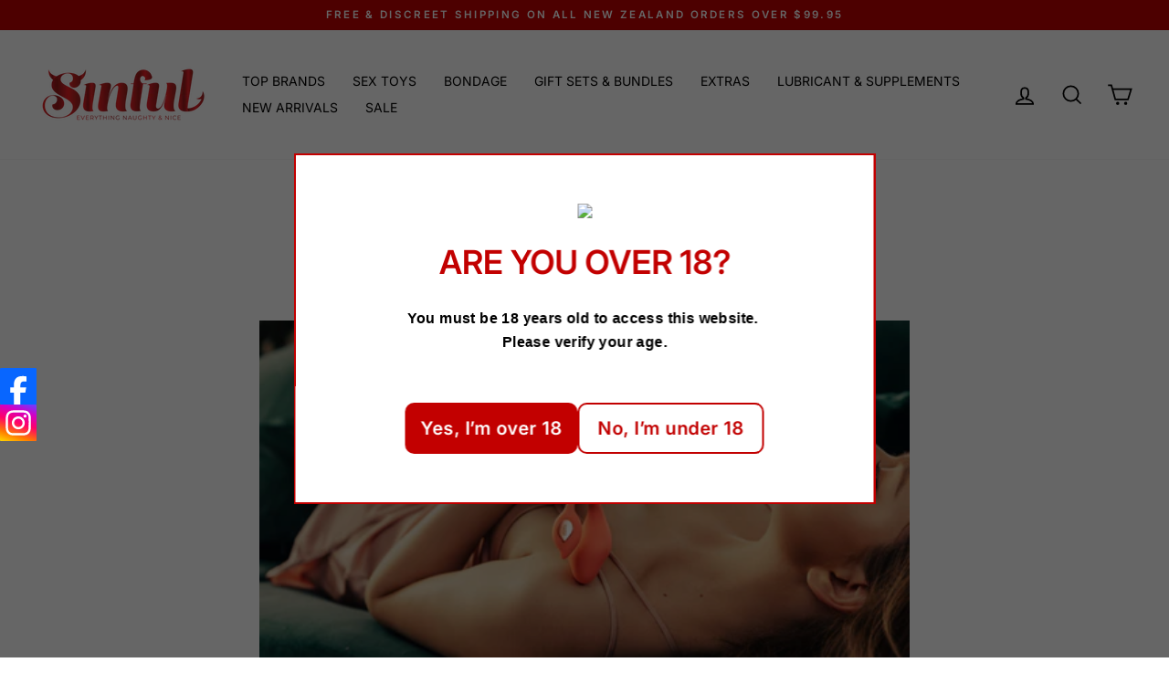

--- FILE ---
content_type: text/css
request_url: https://cdn.shopify.com/extensions/16229ab8-a068-445e-afd8-dfa09a9b5ff0/youpay-cart-sharing-3/assets/youpay.css
body_size: 1047
content:
/* Variables */
:root {
  --youpay-button-border-radius: 0px;
  --youpay-button-height: 52px;
  --youpay-gradient: linear-gradient(90deg, rgba(123,82,170,1) 0%, rgba(67,68,151,1) 26%, rgba(46,70,153,1) 57%, rgba(46,70,153,1) 69%, rgba(27,111,200,1) 100%);
  --youpay-gradient-hover: linear-gradient(90deg, rgba(123,82,170,1) 0%, rgba(67,68,151,1) 17%, rgba(39,51,141,1) 40%, rgba(39,51,141,1) 70%, rgba(26,89,159,1) 90%);
  --youpay-gradient-callout: linear-gradient(42deg, rgba(67,68,151,1) 5%, rgba(39,51,141,1) 40%, rgba(39,51,141,1) 70%, rgba(26,89,159,1) 97%);
  --youpay-logo-height: 16px;
}

.youpay-disabled:not(.youpay-preview-enabled) .youpay-block-container, .youpay-disabled:not(.youpay-preview-enabled) .youpay-container {
    display: none!important;
}

.shopify-block.youpay-block-container {
    margin-top: 0;
    margin-bottom: 0;
}

.youpay-button {
    display: flex;
    justify-content: center;
    align-items: center;
    cursor: pointer;
    border: none;
    border-radius: 0;
    outline: none;
    box-shadow: none;
}

.youpay-button > * {
  pointer-events: none;
}

.youpay-text-group, .youpay-logo-container {
    display: inline-block;
    vertical-align: middle;
}

.youpay-button .youpay-text-group {
    z-index: 2;
}

.youpay-text-group span {
    white-space: nowrap;
}

/* reset - change this id/class in new badge build */
.youpay-callout-button #youpay-product-message * {
  pointer-events: none;
}

.youpay-button-group {
    margin-top: 10px;
    margin-bottom: 10px;
}

.youpay-mobile-device .youpay-button-group {
    min-width: 100%;
}

/*  Vanilla Button CSS  */
.youpay-button-group[data-theme="vanilla"] .youpay-button, #monster-upsell-cart .youpay-button-group[data-theme="vanilla"] .youpay-button {
    font-size: 14px;
    font-weight: 400;
    background: transparent;
    color: #000000;
    height: 50px;
    text-transform: uppercase;
    width: 100%;
    display: flex;
    align-items: center;
    justify-content: center;
    border: 1px solid #000000;
}

.youpay-button-group[data-theme="vanilla"] .youpay-button:hover, #monster-upsell-cart .youpay-button-group[data-theme="vanilla"] .youpay-button:hover {
    color: #ffffff;
    background: #000000;
}

.youpay-button-group[data-theme="vanilla"] .youpay-logo-container .youpay-logo path:nth-of-type(3) {
    fill: transparent;
}

/*  Blue Button CSS  */
.youpay-button-group[data-theme="blue"] .youpay-button, #monster-upsell-cart .youpay-button-group[data-theme="blue"] .youpay-button {
    font-size: 16px;
    font-weight: 400;
    border-radius: var(--youpay-button-border-radius);
    background: var(--youpay-gradient);
    color: #171717;
    height: var(--youpay-button-height);
    letter-spacing: -0.02em;
    text-transform: lowercase;
    width: 100%;
    display: flex;
    align-items: center;
    justify-content: center;
}

.youpay-button-group[data-theme="blue"] .youpay-button:hover, #monster-upsell-cart .youpay-button-group[data-theme="blue"] .youpay-button:hover {
    background: var(--youpay-gradient-hover);
}

.youpay-button-group[data-theme="blue"] .youpay-button .youpay-text-group span {
      color: white;
      font-family: 'Yeseva One', serif;
      white-space: nowrap;
      -webkit-font-smoothing: antialiased;
      -moz-osx-font-smoothing: grayscale;
}

/*  Triangle for inline blue button 	 */
.youpay-button-group[data-theme="blue"] .youpay-button::before, #monster-upsell-cart .youpay-button-group[data-theme="blue"] .youpay-button::before {
  content: "";
  height: 0;
  position: relative;
  border-style: solid;
  border-width: 10px 11px 0 11px;
  border-color: #F796B9 transparent transparent transparent;
  left: 11px;
  top: -1.5px;
  z-index: 1;
  margin-left: -11px;
}

.youpay-button-group[data-theme="blue"] .youpay-button.youpay-logo-only::before, #monster-upsell-cart .youpay-button-group[data-theme="blue"] .youpay-button.youpay-logo-only::before {
    content: none;
}

.youpay-button-group[data-theme="blue"] .youpay-logo-container,
.youpay-button-group[data-theme="vanilla"] .youpay-logo-container {
  height: calc(var(--youpay-logo-height) - 2px);
  margin-left: 6px;
}

.youpay-button-group[data-theme="blue"] .youpay-button.youpay-logo-only .youpay-logo-container {
    margin-left: 0;
}

.youpay-button-group[data-theme="blue"] .youpay-logo-container .youpay-logo,
.youpay-button-group[data-theme="vanilla"] .youpay-logo-container .youpay-logo {
    width: auto;
    vertical-align: top;
    height: var(--youpay-logo-height);
}

.youpay-button-group[data-theme="blue"] .youpay-logo-container .youpay-logo path:nth-of-type(1) {
    color: #ffffff;
}

.youpay-button-group[data-theme="blue"] .youpay-logo-container .youpay-logo path:nth-of-type(2) {
    color: #F796B9;
}

.youpay-button-group[data-theme="blue"] .youpay-logo-container .youpay-logo path:nth-of-type(4) {
    color: #0CD9DC;
}

/* YouPay Callout Button CSS */
/* reset - clean up with new callout layout */
.youpay-callout-button {
    border: none;
    cursor: pointer;
    outline: none;
    box-shadow: none;
    border-radius: 0;
    background: none;
    -webkit-appearance: none;
    margin: 0;
    padding: 0;
    color: inherit;
    font-size: inherit;
    letter-spacing: 0.06rem;
    text-align: left;
}

.youpay-callout-button:hover, .youpay-callout-button:focus {
    border: none;
    cursor: pointer;
    outline: none;
    box-shadow: none;
    border-radius: 0;
    background: none;
    -webkit-appearance: none;
    color: inherit;
}

.youpay-callout-button > * {
    pointer-events: none;
}

.youpay-callout-container[data-theme="badge"] {
    margin-top: 10px;
}

.youpay-callout-content {
    display: flex;
    flex-direction: row;
    flex-wrap: wrap;
    font-weight: 400;
    width: auto;
    align-items: center;
}

.youpay-callout-message-before {
    margin: 0.5rem 0.5rem 0.5rem 0;
    line-height: 1;
    display: flex;
    align-items: center;
    font-size: 14px;
}

.youpay-callout-badge {
    background:  var(--youpay-gradient-callout);
    border-radius: 4px;
    padding: 9px 7px;
    display: flex;
    align-items: center;
    margin-right: 0.5rem;
}

.youpay-callout-content .youpay-callout-badge.youpay-callout-slim {
    border-radius: 50px;
    padding: 7px 9px;
}

.youpay-callout-content .youpay-callout-slim .youpay-badge-logo {
    width: 60px;
    height: auto;
}

.youpay-badge-logo {
    margin-left: .25rem;
    margin-right: .25rem;
    margin-top: 1px;
    width: 70px;
    height: auto;
}

.youpay-callout-message-after {
    margin: 0;
    text-decoration: underline;
    line-height: 1;
    display: flex;
    align-items: center;
    font-size: 14px;
}

/* Badge Callout CSS */
.youpay-callout-container[data-theme="badge"] .youpay-logo-text {
    fill: #ffffff;
}

/* Light Callout CSS */
.youpay-callout-container[data-theme="light"] .youpay-logo-text {
    fill: black;
}

.youpay-callout-container[data-theme="light"] .youpay-light-logo {
    margin-left: .25rem;
    margin-right: .25rem;
    margin-top: 4px;
    width: 80px;
}

.youpay-callout-container[data-theme="light"] .youpay-callout-message-before {
    margin-right: 0;
}

/* adjust light version for new HTML layout */
.youpay-light-button button {
    background: none;
}

.youpay-light-button #youpay-popup-box .youpay-logo {
    width: 77px;
}

/* Pending modal cover */
#pending-modal-cover {
    display: block;
}

/* Modal */
#youpay-info-modal {
    display: block;
}


--- FILE ---
content_type: application/javascript
request_url: https://app.youpay.ai/shopify.js?shop=sinful-nz.myshopify.com
body_size: 129521
content:
/*! For license information please see shopify.js.LICENSE.txt */
(()=>{var o={9669:(o,t,e)=>{o.exports=e(1609)},5448:(o,t,e)=>{"use strict";var a=e(4867),r=e(6026),n=e(4372),p=e(5327),i=e(4097),u=e(4109),s=e(7985),y=e(5061);o.exports=function(o){return new Promise((function(t,e){var l=o.data,c=o.headers,A=o.responseType;a.isFormData(l)&&delete c["Content-Type"];var d=new XMLHttpRequest;if(o.auth){var m=o.auth.username||"",h=o.auth.password?unescape(encodeURIComponent(o.auth.password)):"";c.Authorization="Basic "+btoa(m+":"+h)}var b=i(o.baseURL,o.url);function f(){if(d){var a="getAllResponseHeaders"in d?u(d.getAllResponseHeaders()):null,n={data:A&&"text"!==A&&"json"!==A?d.response:d.responseText,status:d.status,statusText:d.statusText,headers:a,config:o,request:d};r(t,e,n),d=null}}if(d.open(o.method.toUpperCase(),p(b,o.params,o.paramsSerializer),!0),d.timeout=o.timeout,"onloadend"in d?d.onloadend=f:d.onreadystatechange=function(){d&&4===d.readyState&&(0!==d.status||d.responseURL&&0===d.responseURL.indexOf("file:"))&&setTimeout(f)},d.onabort=function(){d&&(e(y("Request aborted",o,"ECONNABORTED",d)),d=null)},d.onerror=function(){e(y("Network Error",o,null,d)),d=null},d.ontimeout=function(){var t="timeout of "+o.timeout+"ms exceeded";o.timeoutErrorMessage&&(t=o.timeoutErrorMessage),e(y(t,o,o.transitional&&o.transitional.clarifyTimeoutError?"ETIMEDOUT":"ECONNABORTED",d)),d=null},a.isStandardBrowserEnv()){var x=(o.withCredentials||s(b))&&o.xsrfCookieName?n.read(o.xsrfCookieName):void 0;x&&(c[o.xsrfHeaderName]=x)}"setRequestHeader"in d&&a.forEach(c,(function(o,t){void 0===l&&"content-type"===t.toLowerCase()?delete c[t]:d.setRequestHeader(t,o)})),a.isUndefined(o.withCredentials)||(d.withCredentials=!!o.withCredentials),A&&"json"!==A&&(d.responseType=o.responseType),"function"==typeof o.onDownloadProgress&&d.addEventListener("progress",o.onDownloadProgress),"function"==typeof o.onUploadProgress&&d.upload&&d.upload.addEventListener("progress",o.onUploadProgress),o.cancelToken&&o.cancelToken.promise.then((function(o){d&&(d.abort(),e(o),d=null)})),l||(l=null),d.send(l)}))}},1609:(o,t,e)=>{"use strict";var a=e(4867),r=e(1849),n=e(321),p=e(7185);function i(o){var t=new n(o),e=r(n.prototype.request,t);return a.extend(e,n.prototype,t),a.extend(e,t),e}var u=i(e(5655));u.Axios=n,u.create=function(o){return i(p(u.defaults,o))},u.Cancel=e(5263),u.CancelToken=e(4972),u.isCancel=e(6502),u.all=function(o){return Promise.all(o)},u.spread=e(8713),u.isAxiosError=e(6268),o.exports=u,o.exports.default=u},5263:o=>{"use strict";function t(o){this.message=o}t.prototype.toString=function(){return"Cancel"+(this.message?": "+this.message:"")},t.prototype.__CANCEL__=!0,o.exports=t},4972:(o,t,e)=>{"use strict";var a=e(5263);function r(o){if("function"!=typeof o)throw new TypeError("executor must be a function.");var t;this.promise=new Promise((function(o){t=o}));var e=this;o((function(o){e.reason||(e.reason=new a(o),t(e.reason))}))}r.prototype.throwIfRequested=function(){if(this.reason)throw this.reason},r.source=function(){var o;return{token:new r((function(t){o=t})),cancel:o}},o.exports=r},6502:o=>{"use strict";o.exports=function(o){return!(!o||!o.__CANCEL__)}},321:(o,t,e)=>{"use strict";var a=e(4867),r=e(5327),n=e(782),p=e(3572),i=e(7185),u=e(4875),s=u.validators;function y(o){this.defaults=o,this.interceptors={request:new n,response:new n}}y.prototype.request=function(o){"string"==typeof o?(o=arguments[1]||{}).url=arguments[0]:o=o||{},(o=i(this.defaults,o)).method?o.method=o.method.toLowerCase():this.defaults.method?o.method=this.defaults.method.toLowerCase():o.method="get";var t=o.transitional;void 0!==t&&u.assertOptions(t,{silentJSONParsing:s.transitional(s.boolean,"1.0.0"),forcedJSONParsing:s.transitional(s.boolean,"1.0.0"),clarifyTimeoutError:s.transitional(s.boolean,"1.0.0")},!1);var e=[],a=!0;this.interceptors.request.forEach((function(t){"function"==typeof t.runWhen&&!1===t.runWhen(o)||(a=a&&t.synchronous,e.unshift(t.fulfilled,t.rejected))}));var r,n=[];if(this.interceptors.response.forEach((function(o){n.push(o.fulfilled,o.rejected)})),!a){var y=[p,void 0];for(Array.prototype.unshift.apply(y,e),y=y.concat(n),r=Promise.resolve(o);y.length;)r=r.then(y.shift(),y.shift());return r}for(var l=o;e.length;){var c=e.shift(),A=e.shift();try{l=c(l)}catch(o){A(o);break}}try{r=p(l)}catch(o){return Promise.reject(o)}for(;n.length;)r=r.then(n.shift(),n.shift());return r},y.prototype.getUri=function(o){return o=i(this.defaults,o),r(o.url,o.params,o.paramsSerializer).replace(/^\?/,"")},a.forEach(["delete","get","head","options"],(function(o){y.prototype[o]=function(t,e){return this.request(i(e||{},{method:o,url:t,data:(e||{}).data}))}})),a.forEach(["post","put","patch"],(function(o){y.prototype[o]=function(t,e,a){return this.request(i(a||{},{method:o,url:t,data:e}))}})),o.exports=y},782:(o,t,e)=>{"use strict";var a=e(4867);function r(){this.handlers=[]}r.prototype.use=function(o,t,e){return this.handlers.push({fulfilled:o,rejected:t,synchronous:!!e&&e.synchronous,runWhen:e?e.runWhen:null}),this.handlers.length-1},r.prototype.eject=function(o){this.handlers[o]&&(this.handlers[o]=null)},r.prototype.forEach=function(o){a.forEach(this.handlers,(function(t){null!==t&&o(t)}))},o.exports=r},4097:(o,t,e)=>{"use strict";var a=e(1793),r=e(7303);o.exports=function(o,t){return o&&!a(t)?r(o,t):t}},5061:(o,t,e)=>{"use strict";var a=e(481);o.exports=function(o,t,e,r,n){var p=new Error(o);return a(p,t,e,r,n)}},3572:(o,t,e)=>{"use strict";var a=e(4867),r=e(8527),n=e(6502),p=e(5655);function i(o){o.cancelToken&&o.cancelToken.throwIfRequested()}o.exports=function(o){return i(o),o.headers=o.headers||{},o.data=r.call(o,o.data,o.headers,o.transformRequest),o.headers=a.merge(o.headers.common||{},o.headers[o.method]||{},o.headers),a.forEach(["delete","get","head","post","put","patch","common"],(function(t){delete o.headers[t]})),(o.adapter||p.adapter)(o).then((function(t){return i(o),t.data=r.call(o,t.data,t.headers,o.transformResponse),t}),(function(t){return n(t)||(i(o),t&&t.response&&(t.response.data=r.call(o,t.response.data,t.response.headers,o.transformResponse))),Promise.reject(t)}))}},481:o=>{"use strict";o.exports=function(o,t,e,a,r){return o.config=t,e&&(o.code=e),o.request=a,o.response=r,o.isAxiosError=!0,o.toJSON=function(){return{message:this.message,name:this.name,description:this.description,number:this.number,fileName:this.fileName,lineNumber:this.lineNumber,columnNumber:this.columnNumber,stack:this.stack,config:this.config,code:this.code}},o}},7185:(o,t,e)=>{"use strict";var a=e(4867);o.exports=function(o,t){t=t||{};var e={},r=["url","method","data"],n=["headers","auth","proxy","params"],p=["baseURL","transformRequest","transformResponse","paramsSerializer","timeout","timeoutMessage","withCredentials","adapter","responseType","xsrfCookieName","xsrfHeaderName","onUploadProgress","onDownloadProgress","decompress","maxContentLength","maxBodyLength","maxRedirects","transport","httpAgent","httpsAgent","cancelToken","socketPath","responseEncoding"],i=["validateStatus"];function u(o,t){return a.isPlainObject(o)&&a.isPlainObject(t)?a.merge(o,t):a.isPlainObject(t)?a.merge({},t):a.isArray(t)?t.slice():t}function s(r){a.isUndefined(t[r])?a.isUndefined(o[r])||(e[r]=u(void 0,o[r])):e[r]=u(o[r],t[r])}a.forEach(r,(function(o){a.isUndefined(t[o])||(e[o]=u(void 0,t[o]))})),a.forEach(n,s),a.forEach(p,(function(r){a.isUndefined(t[r])?a.isUndefined(o[r])||(e[r]=u(void 0,o[r])):e[r]=u(void 0,t[r])})),a.forEach(i,(function(a){a in t?e[a]=u(o[a],t[a]):a in o&&(e[a]=u(void 0,o[a]))}));var y=r.concat(n).concat(p).concat(i),l=Object.keys(o).concat(Object.keys(t)).filter((function(o){return-1===y.indexOf(o)}));return a.forEach(l,s),e}},6026:(o,t,e)=>{"use strict";var a=e(5061);o.exports=function(o,t,e){var r=e.config.validateStatus;e.status&&r&&!r(e.status)?t(a("Request failed with status code "+e.status,e.config,null,e.request,e)):o(e)}},8527:(o,t,e)=>{"use strict";var a=e(4867),r=e(5655);o.exports=function(o,t,e){var n=this||r;return a.forEach(e,(function(e){o=e.call(n,o,t)})),o}},5655:(o,t,e)=>{"use strict";var a=e(4155),r=e(4867),n=e(6016),p=e(481),i={"Content-Type":"application/x-www-form-urlencoded"};function u(o,t){!r.isUndefined(o)&&r.isUndefined(o["Content-Type"])&&(o["Content-Type"]=t)}var s,y={transitional:{silentJSONParsing:!0,forcedJSONParsing:!0,clarifyTimeoutError:!1},adapter:(("undefined"!=typeof XMLHttpRequest||void 0!==a&&"[object process]"===Object.prototype.toString.call(a))&&(s=e(5448)),s),transformRequest:[function(o,t){return n(t,"Accept"),n(t,"Content-Type"),r.isFormData(o)||r.isArrayBuffer(o)||r.isBuffer(o)||r.isStream(o)||r.isFile(o)||r.isBlob(o)?o:r.isArrayBufferView(o)?o.buffer:r.isURLSearchParams(o)?(u(t,"application/x-www-form-urlencoded;charset=utf-8"),o.toString()):r.isObject(o)||t&&"application/json"===t["Content-Type"]?(u(t,"application/json"),function(o,t,e){if(r.isString(o))try{return(t||JSON.parse)(o),r.trim(o)}catch(o){if("SyntaxError"!==o.name)throw o}return(e||JSON.stringify)(o)}(o)):o}],transformResponse:[function(o){var t=this.transitional,e=t&&t.silentJSONParsing,a=t&&t.forcedJSONParsing,n=!e&&"json"===this.responseType;if(n||a&&r.isString(o)&&o.length)try{return JSON.parse(o)}catch(o){if(n){if("SyntaxError"===o.name)throw p(o,this,"E_JSON_PARSE");throw o}}return o}],timeout:0,xsrfCookieName:"XSRF-TOKEN",xsrfHeaderName:"X-XSRF-TOKEN",maxContentLength:-1,maxBodyLength:-1,validateStatus:function(o){return o>=200&&o<300}};y.headers={common:{Accept:"application/json, text/plain, */*"}},r.forEach(["delete","get","head"],(function(o){y.headers[o]={}})),r.forEach(["post","put","patch"],(function(o){y.headers[o]=r.merge(i)})),o.exports=y},1849:o=>{"use strict";o.exports=function(o,t){return function(){for(var e=new Array(arguments.length),a=0;a<e.length;a++)e[a]=arguments[a];return o.apply(t,e)}}},5327:(o,t,e)=>{"use strict";var a=e(4867);function r(o){return encodeURIComponent(o).replace(/%3A/gi,":").replace(/%24/g,"$").replace(/%2C/gi,",").replace(/%20/g,"+").replace(/%5B/gi,"[").replace(/%5D/gi,"]")}o.exports=function(o,t,e){if(!t)return o;var n;if(e)n=e(t);else if(a.isURLSearchParams(t))n=t.toString();else{var p=[];a.forEach(t,(function(o,t){null!=o&&(a.isArray(o)?t+="[]":o=[o],a.forEach(o,(function(o){a.isDate(o)?o=o.toISOString():a.isObject(o)&&(o=JSON.stringify(o)),p.push(r(t)+"="+r(o))})))})),n=p.join("&")}if(n){var i=o.indexOf("#");-1!==i&&(o=o.slice(0,i)),o+=(-1===o.indexOf("?")?"?":"&")+n}return o}},7303:o=>{"use strict";o.exports=function(o,t){return t?o.replace(/\/+$/,"")+"/"+t.replace(/^\/+/,""):o}},4372:(o,t,e)=>{"use strict";var a=e(4867);o.exports=a.isStandardBrowserEnv()?{write:function(o,t,e,r,n,p){var i=[];i.push(o+"="+encodeURIComponent(t)),a.isNumber(e)&&i.push("expires="+new Date(e).toGMTString()),a.isString(r)&&i.push("path="+r),a.isString(n)&&i.push("domain="+n),!0===p&&i.push("secure"),document.cookie=i.join("; ")},read:function(o){var t=document.cookie.match(new RegExp("(^|;\\s*)("+o+")=([^;]*)"));return t?decodeURIComponent(t[3]):null},remove:function(o){this.write(o,"",Date.now()-864e5)}}:{write:function(){},read:function(){return null},remove:function(){}}},1793:o=>{"use strict";o.exports=function(o){return/^([a-z][a-z\d\+\-\.]*:)?\/\//i.test(o)}},6268:o=>{"use strict";o.exports=function(o){return"object"==typeof o&&!0===o.isAxiosError}},7985:(o,t,e)=>{"use strict";var a=e(4867);o.exports=a.isStandardBrowserEnv()?function(){var o,t=/(msie|trident)/i.test(navigator.userAgent),e=document.createElement("a");function r(o){var a=o;return t&&(e.setAttribute("href",a),a=e.href),e.setAttribute("href",a),{href:e.href,protocol:e.protocol?e.protocol.replace(/:$/,""):"",host:e.host,search:e.search?e.search.replace(/^\?/,""):"",hash:e.hash?e.hash.replace(/^#/,""):"",hostname:e.hostname,port:e.port,pathname:"/"===e.pathname.charAt(0)?e.pathname:"/"+e.pathname}}return o=r(window.location.href),function(t){var e=a.isString(t)?r(t):t;return e.protocol===o.protocol&&e.host===o.host}}():function(){return!0}},6016:(o,t,e)=>{"use strict";var a=e(4867);o.exports=function(o,t){a.forEach(o,(function(e,a){a!==t&&a.toUpperCase()===t.toUpperCase()&&(o[t]=e,delete o[a])}))}},4109:(o,t,e)=>{"use strict";var a=e(4867),r=["age","authorization","content-length","content-type","etag","expires","from","host","if-modified-since","if-unmodified-since","last-modified","location","max-forwards","proxy-authorization","referer","retry-after","user-agent"];o.exports=function(o){var t,e,n,p={};return o?(a.forEach(o.split("\n"),(function(o){if(n=o.indexOf(":"),t=a.trim(o.substr(0,n)).toLowerCase(),e=a.trim(o.substr(n+1)),t){if(p[t]&&r.indexOf(t)>=0)return;p[t]="set-cookie"===t?(p[t]?p[t]:[]).concat([e]):p[t]?p[t]+", "+e:e}})),p):p}},8713:o=>{"use strict";o.exports=function(o){return function(t){return o.apply(null,t)}}},4875:(o,t,e)=>{"use strict";var a=e(8593),r={};["object","boolean","number","function","string","symbol"].forEach((function(o,t){r[o]=function(e){return typeof e===o||"a"+(t<1?"n ":" ")+o}}));var n={},p=a.version.split(".");function i(o,t){for(var e=t?t.split("."):p,a=o.split("."),r=0;r<3;r++){if(e[r]>a[r])return!0;if(e[r]<a[r])return!1}return!1}r.transitional=function(o,t,e){var r=t&&i(t);function p(o,t){return"[Axios v"+a.version+"] Transitional option '"+o+"'"+t+(e?". "+e:"")}return function(e,a,i){if(!1===o)throw new Error(p(a," has been removed in "+t));return r&&!n[a]&&(n[a]=!0,console.warn(p(a," has been deprecated since v"+t+" and will be removed in the near future"))),!o||o(e,a,i)}},o.exports={isOlderVersion:i,assertOptions:function(o,t,e){if("object"!=typeof o)throw new TypeError("options must be an object");for(var a=Object.keys(o),r=a.length;r-- >0;){var n=a[r],p=t[n];if(p){var i=o[n],u=void 0===i||p(i,n,o);if(!0!==u)throw new TypeError("option "+n+" must be "+u)}else if(!0!==e)throw Error("Unknown option "+n)}},validators:r}},4867:(o,t,e)=>{"use strict";var a=e(1849),r=Object.prototype.toString;function n(o){return"[object Array]"===r.call(o)}function p(o){return void 0===o}function i(o){return null!==o&&"object"==typeof o}function u(o){if("[object Object]"!==r.call(o))return!1;var t=Object.getPrototypeOf(o);return null===t||t===Object.prototype}function s(o){return"[object Function]"===r.call(o)}function y(o,t){if(null!=o)if("object"!=typeof o&&(o=[o]),n(o))for(var e=0,a=o.length;e<a;e++)t.call(null,o[e],e,o);else for(var r in o)Object.prototype.hasOwnProperty.call(o,r)&&t.call(null,o[r],r,o)}o.exports={isArray:n,isArrayBuffer:function(o){return"[object ArrayBuffer]"===r.call(o)},isBuffer:function(o){return null!==o&&!p(o)&&null!==o.constructor&&!p(o.constructor)&&"function"==typeof o.constructor.isBuffer&&o.constructor.isBuffer(o)},isFormData:function(o){return"undefined"!=typeof FormData&&o instanceof FormData},isArrayBufferView:function(o){return"undefined"!=typeof ArrayBuffer&&ArrayBuffer.isView?ArrayBuffer.isView(o):o&&o.buffer&&o.buffer instanceof ArrayBuffer},isString:function(o){return"string"==typeof o},isNumber:function(o){return"number"==typeof o},isObject:i,isPlainObject:u,isUndefined:p,isDate:function(o){return"[object Date]"===r.call(o)},isFile:function(o){return"[object File]"===r.call(o)},isBlob:function(o){return"[object Blob]"===r.call(o)},isFunction:s,isStream:function(o){return i(o)&&s(o.pipe)},isURLSearchParams:function(o){return"undefined"!=typeof URLSearchParams&&o instanceof URLSearchParams},isStandardBrowserEnv:function(){return("undefined"==typeof navigator||"ReactNative"!==navigator.product&&"NativeScript"!==navigator.product&&"NS"!==navigator.product)&&("undefined"!=typeof window&&"undefined"!=typeof document)},forEach:y,merge:function o(){var t={};function e(e,a){u(t[a])&&u(e)?t[a]=o(t[a],e):u(e)?t[a]=o({},e):n(e)?t[a]=e.slice():t[a]=e}for(var a=0,r=arguments.length;a<r;a++)y(arguments[a],e);return t},extend:function(o,t,e){return y(t,(function(t,r){o[r]=e&&"function"==typeof t?a(t,e):t})),o},trim:function(o){return o.trim?o.trim():o.replace(/^\s+|\s+$/g,"")},stripBOM:function(o){return 65279===o.charCodeAt(0)&&(o=o.slice(1)),o}}},1988:(o,t,e)=>{"use strict";e.d(t,{Z:()=>i});var a=e(4015),r=e.n(a),n=e(3645),p=e.n(n)()(r());p.push([o.id,"h1[data-v-32e1750c]{--tw-text-opacity:1!important;color:rgba(255,255,255,var(--tw-text-opacity))!important;font-family:Kanit,san-serif!important;font-size:40px!important;font-weight:800!important;line-height:80%!important;text-transform:uppercase!important}@media (min-width:1024px){h1[data-v-32e1750c]{font-size:64px!important;line-height:80%!important}}h2[data-v-32e1750c]{--tw-text-opacity:1!important;color:rgba(12,217,220,var(--tw-text-opacity))!important;font-family:Kanit,san-serif!important;font-size:24px!important;font-weight:700!important;line-height:85%!important}@media (min-width:1024px){h2[data-v-32e1750c]{font-size:40px!important;line-height:85%!important}}p[data-v-32e1750c]{--tw-text-opacity:1!important;color:rgba(255,255,255,var(--tw-text-opacity))!important;font-family:Kanit,san-serif!important;font-size:12px!important;font-weight:300!important;line-height:100%!important}@media (min-width:1024px){p[data-v-32e1750c]{font-size:16px!important;line-height:100%!important}}","",{version:3,sources:["<no source>"],names:[],mappings:"AAAA,oBAAA,6BAAA,CAAA,wDAAA,CAAA,qCAAA,CAAA,wBAAA,CAAA,yBAAA,CAAA,yBAAA,CAAA,kCAAA,CAAA,0BAAA,oBAAA,wBAAA,CAAA,yBAAA,CAAA,CAAA,oBAAA,6BAAA,CAAA,uDAAA,CAAA,qCAAA,CAAA,wBAAA,CAAA,yBAAA,CAAA,yBAAA,CAAA,0BAAA,oBAAA,wBAAA,CAAA,yBAAA,CAAA,CAAA,mBAAA,6BAAA,CAAA,wDAAA,CAAA,qCAAA,CAAA,wBAAA,CAAA,yBAAA,CAAA,0BAAA,CAAA,0BAAA,mBAAA,wBAAA,CAAA,0BAAA,CAAA",sourceRoot:""}]);const i=p},9:(o,t,e)=>{"use strict";e.d(t,{Z:()=>i});var a=e(4015),r=e.n(a),n=e(3645),p=e.n(n)()(r());p.push([o.id,".modal-text[data-v-0105ab9c]{font-size:24px}","",{version:3,sources:["webpack://./resources/js/components/cart/modals/loadingModal.vue"],names:[],mappings:"AA6CA,6BACA,cACA",sourcesContent:['<template>\n  <div\n    class="fixed top-0 left-0 h-full z-50"\n    @click="cancelLoad"\n  >\n    <div class="flex justify-center w-screen h-full bg-opacity-80 bg-youpay-navy-dark backdrop-filter backdrop-blur relative">\n      <div class="absolute right-8 top-6">\n        <x-icon class="text-white w-18 h-18"/>\n      </div>\n      <div class="absolute top-1/3 flex flex-col items-center">\n        <div class="max-w-lg">\n          <youpay-loader class="w-44 h-44" />\n        </div>\n        <p class="font-extralight text-center text-white uppercase font-kanit px-4 modal-text">\n          get ready to share your cart\n        </p>\n        <youpay-logo-colour-white class="pt-12 w-40" />\n        \x3c!--                <p @click="$emit(\'cancelLoad\')" class="font-kanit text-bold cursor-pointer"> Cancel</p> removed as per Nava request on 12/10//21--\x3e\n      </div>\n    </div>\n  </div>\n</template>\n\n<script>\nimport YoupayLoader from \'../../svgs/youpay-loader\'\nimport YoupayLogoColourWhite from \'../../svgs/youpay-logo-colour-white\'\nimport XIcon from \'../../svgs/x-icon\'\n\nexport default {\n  name: \'LoadingModal\',\n  components: {\n    XIcon,\n    YoupayLogoColourWhite,\n    YoupayLoader\n  },\n  methods: {\n    cancelLoad () {\n      this.$eventHub.$emit(\'cancelLoad\')\n    }\n  }\n\n}\n<\/script>\n\n<style scoped>\n.modal-text {\n    font-size: 24px;\n}\n</style>\n'],sourceRoot:""}]);const i=p},6941:(o,t,e)=>{"use strict";e.d(t,{Z:()=>i});var a=e(4015),r=e.n(a),n=e(3645),p=e.n(n)()(r());p.push([o.id,".focus-tab-button[data-v-9993f180]{height:48px}.focus-tab-icon[data-v-9993f180]{height:16px;width:16px}.modal-text[data-v-9993f180]{font-size:24px}","",{version:3,sources:["webpack://./resources/js/components/cart/modals/pendingModal.vue"],names:[],mappings:"AAyDA,mCACA,WACA,CACA,iCAEA,WAAA,CADA,UAEA,CACA,6BACA,cACA",sourcesContent:['<template>\n  <div class="fixed top-0 left-0 h-full z-50">\n    <div class="flex justify-center w-screen h-full bg-opacity-80 bg-youpay-navy-dark backdrop-filter backdrop-blur relative">\n      <a\n        class="absolute right-8 top-6 p-4 cursor-pointer"\n        @click="closeOrder"\n      >\n        <x-icon class="w-18 h-18 text-white" />\n      </a>\n      <div class="absolute top-1/3 flex flex-col items-center">\n        <youpay-logo-colour-white class="flex-shrink logo w-52 mr-8" />\n        <div class="px-4 space-y-6">\n          <p class="font-extralight text-white text-center font-kanit modal-text m-4 uppercase">\n            Your youpay link has been generated on the next tab.\n          </p>\n          <div class="focus-tab-button lg:mx-auto lg:w-1/2">\n            <forward-button\n              button-text="Take me to the youpay link"\n              class="w-full h-full"\n              @click.native="focusOrder"\n            >\n              <forward-arrow class="focus-tab-icon" />\n            </forward-button>\n          </div>\n        </div>\n      </div>\n    </div>\n  </div>\n</template>\n\n<script>\nimport YoupayLogoColourWhite from \'../../svgs/youpay-logo-colour-white\'\nimport XIcon from \'../../svgs/x-icon\'\nimport ForwardButton from \'../../inputs/forwardButton\'\nimport ForwardArrow from \'../../svgs/forward-arrow\'\n\nexport default {\n  name: \'PendingModal\',\n  components: {\n    ForwardArrow,\n    YoupayLogoColourWhite,\n    XIcon,\n    ForwardButton\n  },\n  methods: {\n    closeOrder () {\n      this.$eventHub.$emit(\'closeOrder\')\n    },\n    focusOrder () {\n      this.$eventHub.$emit(\'focusOrder\')\n    }\n  }\n\n}\n<\/script>\n\n<style scoped>\n.focus-tab-button {\n    height: 48px;\n}\n.focus-tab-icon {\n    width: 16px;\n    height: 16px;\n}\n.modal-text {\n    font-size: 24px;\n}\n</style>\n'],sourceRoot:""}]);const i=p},6668:(o,t,e)=>{"use strict";e.d(t,{Z:()=>i});var a=e(4015),r=e.n(a),n=e(3645),p=e.n(n)()(r());p.push([o.id,'.share-button[data-v-28e4f22e]{align-items:center!important;display:flex!important;flex-direction:row!important;font-size:14px;height:54px;justify-content:center!important;overflow:hidden!important;position:relative!important;width:100%}.share-button[data-v-28e4f22e]:focus{outline:2px solid transparent!important;outline-offset:2px!important}.share-text[data-v-28e4f22e]{display:none!important;font-family:Kanit,"sans-serif";font-weight:400!important;position:relative!important;vertical-align:middle!important;white-space:nowrap!important;z-index:10!important}@media (min-width:640px){.share-text[data-v-28e4f22e]{display:block!important}}.share-text-mobile[data-v-28e4f22e]{font-family:Kanit,"sans-serif";font-weight:400!important;position:relative!important;vertical-align:middle!important;white-space:nowrap!important;z-index:10!important}@media (min-width:640px){.share-text-mobile[data-v-28e4f22e]{display:none!important}}.theme-pink[data-v-28e4f22e]{--tw-bg-opacity:1!important;--tw-text-opacity:1!important;background-color:rgba(249,218,223,var(--tw-bg-opacity))!important;border-radius:0!important;color:rgba(74,13,102,var(--tw-text-opacity))!important;font-family:trade-gothic-next,Gothic A1,sans!important;height:42px;text-transform:none!important}@media (min-width:1024px){.theme-pink[data-v-28e4f22e]{height:52px}}.theme-cart-purple[data-v-28e4f22e],.theme-product-purple[data-v-28e4f22e]{--tw-border-opacity:1!important;--tw-bg-opacity:1!important;--tw-text-opacity:1!important;background-color:rgba(255,255,255,var(--tw-bg-opacity))!important;border-color:rgba(74,13,102,var(--tw-border-opacity))!important;border-radius:0!important;border-width:1px!important;color:rgba(74,13,102,var(--tw-text-opacity))!important;font-family:trade-gothic-next,Gothic A1,sans!important;height:42px;text-transform:none!important;transition-duration:.15s!important;transition-duration:.3s!important;transition-property:background-color,border-color,color,fill,stroke,opacity,box-shadow,transform,filter,-webkit-backdrop-filter!important;transition-property:background-color,border-color,color,fill,stroke,opacity,box-shadow,transform,filter,backdrop-filter!important;transition-property:background-color,border-color,color,fill,stroke,opacity,box-shadow,transform,filter,backdrop-filter,-webkit-backdrop-filter!important;transition-timing-function:cubic-bezier(.4,0,.2,1)!important}.theme-cart-purple[data-v-28e4f22e]:hover,.theme-product-purple[data-v-28e4f22e]:hover{--tw-bg-opacity:1!important;--tw-text-opacity:1!important;background-color:rgba(74,13,102,var(--tw-bg-opacity))!important;color:rgba(255,255,255,var(--tw-text-opacity))!important}.theme-flyout-white[data-v-28e4f22e]{--tw-border-opacity:1!important;background-color:rgba(33,28,53,var(--tw-bg-opacity))!important;border-color:rgba(255,255,255,var(--tw-border-opacity))!important;border-radius:0!important;border-width:1px!important;color:rgba(255,255,255,var(--tw-text-opacity))!important;font-family:trade-gothic-next,Gothic A1,sans!important;font-size:20px!important;font-weight:400!important;height:52px;text-transform:none!important;transition-duration:.15s!important;transition-duration:.3s!important;transition-property:background-color,border-color,color,fill,stroke,opacity,box-shadow,transform,filter,-webkit-backdrop-filter!important;transition-property:background-color,border-color,color,fill,stroke,opacity,box-shadow,transform,filter,backdrop-filter!important;transition-property:background-color,border-color,color,fill,stroke,opacity,box-shadow,transform,filter,backdrop-filter,-webkit-backdrop-filter!important;transition-timing-function:cubic-bezier(.4,0,.2,1)!important}.theme-flyout-white[data-v-28e4f22e],.theme-flyout-white[data-v-28e4f22e]:hover{--tw-bg-opacity:1!important;--tw-text-opacity:1!important}.theme-flyout-white[data-v-28e4f22e]:hover{background-color:rgba(255,255,255,var(--tw-bg-opacity))!important;color:rgba(33,28,53,var(--tw-text-opacity))!important}.font-sofia[data-v-28e4f22e]{font-family:Sofia Pro,sofia-pro,Kanit,"sans-serif"!important}.theme-blue[data-v-28e4f22e]{height:54px}.theme-blue[data-v-28e4f22e]>:not([hidden])~:not([hidden]){--tw-space-x-reverse:0!important;margin-left:calc(.5em*(1 - var(--tw-space-x-reverse)))!important;margin-right:calc(.5em*var(--tw-space-x-reverse))!important}.theme-blue[data-v-28e4f22e]{--tw-bg-opacity:1!important;--tw-text-opacity:1!important;background-color:rgba(47,58,147,var(--tw-bg-opacity))!important;border-radius:9999px!important;color:rgba(255,255,255,var(--tw-text-opacity))!important;font-family:Kanit,san-serif!important;text-transform:uppercase!important}.theme-default[data-v-28e4f22e]{background-color:#000;border:1px solid #000!important;color:#fff!important;font-family:Kanit,"sans-serif"!important;font-size:20px!important;height:42px!important;letter-spacing:.08em!important}.theme-default[data-v-28e4f22e]>:not([hidden])~:not([hidden]){--tw-space-x-reverse:0!important;margin-left:calc(.5em*(1 - var(--tw-space-x-reverse)))!important;margin-right:calc(.5em*var(--tw-space-x-reverse))!important}.theme-default[data-v-28e4f22e]{text-transform:uppercase!important}.theme-default[data-v-28e4f22e]:hover{--tw-text-opacity:1!important;background:#fff!important;color:rgba(0,0,0,var(--tw-text-opacity))!important}.theme-default-cart[data-v-28e4f22e]{border:1px solid #171717!important;color:#171717!important;font-family:Kanit,"sans-serif"!important;font-size:14px!important;height:43px!important}.theme-default-cart[data-v-28e4f22e]>:not([hidden])~:not([hidden]){--tw-space-x-reverse:0!important;margin-left:calc(.5em*(1 - var(--tw-space-x-reverse)))!important;margin-right:calc(.5em*var(--tw-space-x-reverse))!important}.theme-default-cart[data-v-28e4f22e]{--tw-bg-opacity:1!important;background-color:rgba(255,255,255,var(--tw-bg-opacity))!important;text-transform:uppercase!important}.theme-default-cart[data-v-28e4f22e]:hover{--tw-text-opacity:1!important;background:#171717!important;color:rgba(255,255,255,var(--tw-text-opacity))!important}.default-mono-logo[data-v-28e4f22e]{flex-shrink:1!important;margin-right:.25em!important;margin-top:0;width:85px!important}.apero-texture[data-v-28e4f22e]{height:100%;width:12px!important}.apero-triangle[data-v-28e4f22e]{left:-10px!important;position:absolute!important;top:-1px!important;width:20px!important;z-index:0!important}.theme-apero[data-v-28e4f22e]{border:1px solid #171717!important;color:#171717!important;font-family:Sofia Pro,sofia-pro,Kanit,"sans-serif"!important;font-size:14px!important;height:48px!important;letter-spacing:normal!important}.theme-apero[data-v-28e4f22e]>:not([hidden])~:not([hidden]){--tw-space-x-reverse:0!important;margin-left:calc(.5em*(1 - var(--tw-space-x-reverse)))!important;margin-right:calc(.5em*var(--tw-space-x-reverse))!important}.theme-apero[data-v-28e4f22e]{text-transform:uppercase!important}.theme-apero[data-v-28e4f22e]:hover{--tw-text-opacity:1!important;background:#171717!important;color:rgba(255,255,255,var(--tw-text-opacity))!important}.theme-apero-cart[data-v-28e4f22e]{border:1px solid #171717!important;color:#171717!important;font-family:Sofia Pro,Kanit,"sans-serif"!important;font-size:14px!important;height:43px!important}.theme-apero-cart[data-v-28e4f22e]>:not([hidden])~:not([hidden]){--tw-space-x-reverse:0!important;margin-left:calc(.5em*(1 - var(--tw-space-x-reverse)))!important;margin-right:calc(.5em*var(--tw-space-x-reverse))!important}.theme-apero-cart[data-v-28e4f22e]{--tw-bg-opacity:1!important;background-color:rgba(255,255,255,var(--tw-bg-opacity))!important;text-transform:uppercase!important}.theme-apero-cart[data-v-28e4f22e]:hover{--tw-text-opacity:1!important;background:#171717!important;color:rgba(255,255,255,var(--tw-text-opacity))!important}.apero-mono-logo[data-v-28e4f22e]{margin-top:1px;width:77px!important}.logo[data-v-28e4f22e]{flex-shrink:1!important;margin-right:.25em!important;width:88px}.colour-logo[data-v-28e4f22e]{margin-top:2px;position:relative!important;z-index:10!important}.edible-imgs[data-v-28e4f22e]{display:flex;flex-direction:row-reverse}.edible-imgs img[data-v-28e4f22e]{width:3.5em!important}.mobile-hidden[data-v-28e4f22e]{display:none!important}@media (min-width:1024px){.mobile-hidden[data-v-28e4f22e]{display:block!important}}.texture-left[data-v-28e4f22e]{left:0!important}.texture-left[data-v-28e4f22e],.texture-right[data-v-28e4f22e]{bottom:0!important;position:absolute!important}.texture-right[data-v-28e4f22e]{right:0!important}.texture[data-v-28e4f22e]{height:100%!important;position:absolute!important;right:-1rem!important}.pink-hover[data-v-28e4f22e]:hover{background-color:rgba(249,218,223,var(--tw-bg-opacity))!important;color:rgba(74,13,102,var(--tw-text-opacity))!important}.blue-hover[data-v-28e4f22e]:hover,.pink-hover[data-v-28e4f22e]:hover{--tw-bg-opacity:1!important;--tw-text-opacity:1!important}.blue-hover[data-v-28e4f22e]:hover{background-color:rgba(47,58,147,var(--tw-bg-opacity))!important;color:rgba(255,255,255,var(--tw-text-opacity))!important}',"",{version:3,sources:["webpack://./resources/js/components/inputs/share-with-youpay.vue","<no source>"],names:[],mappings:"AA0NA,+BC1NA,4BAAA,CAAA,sBAAA,CAAA,4BAAA,CD6NA,cAAA,CADA,WAAA,CC5NA,gCAAA,CAAA,yBAAA,CAAA,2BAAA,CD2NA,UAIA,CC/NA,qCAAA,uCAAA,CAAA,4BAAA,CDiOA,6BCjOA,sBAAA,CDkOA,8BAAA,CClOA,yBAAA,CAAA,2BAAA,CAAA,+BAAA,CAAA,4BAAA,CAAA,oBDoOA,CCpOA,yBAAA,6BAAA,uBAAA,CAAA,CDsOA,oCACA,8BAAA,CCvOA,yBAAA,CAAA,2BAAA,CAAA,+BAAA,CAAA,4BAAA,CAAA,oBDyOA,CCzOA,yBAAA,oCAAA,sBAAA,CAAA,CD+OA,6BC/OA,2BAAA,CAAA,6BAAA,CAAA,iEAAA,CAAA,yBAAA,CAAA,sDAAA,CAAA,sDAAA,CDgPA,WAAA,CChPA,6BDkPA,CAEA,0BACA,6BACA,WACA,CACA,CAEA,2EC1PA,+BAAA,CAAA,2BAAA,CAAA,6BAAA,CAAA,iEAAA,CAAA,+DAAA,CAAA,yBAAA,CAAA,0BAAA,CAAA,sDAAA,CAAA,sDAAA,CD2PA,WAAA,CC3PA,6BAAA,CAAA,kCAAA,CAAA,iCAAA,CAAA,yIAAA,CAAA,iIAAA,CAAA,yJAAA,CAAA,4DD8PA,CC9PA,uFAAA,2BAAA,CAAA,6BAAA,CAAA,+DAAA,CAAA,wDAAA,CDgQA,qCChQA,+BAAA,CAAA,8DAAA,CAAA,iEAAA,CAAA,yBAAA,CAAA,0BAAA,CAAA,wDAAA,CAAA,sDAAA,CDkQA,wBAAA,CClQA,yBAAA,CDiQA,WAAA,CCjQA,6BAAA,CAAA,kCAAA,CAAA,iCAAA,CAAA,yIAAA,CAAA,iIAAA,CAAA,yJAAA,CAAA,4DDqQA,CCrQA,gFAAA,2BAAA,CAAA,6BAAA,CAAA,2CAAA,iEAAA,CAAA,qDAAA,CDuQA,6BACA,4DACA,CACA,6BACA,WAEA,CC7QA,2DAAA,gCAAA,CAAA,gEAAA,CAAA,2DAAA,CAAA,6BAAA,2BAAA,CAAA,6BAAA,CAAA,+DAAA,CAAA,8BAAA,CAAA,wDAAA,CAAA,qCAAA,CAAA,kCAAA,CDmRA,gCAKA,qBAAA,CAEA,+BAAA,CAHA,oBAAA,CAEA,wCAAA,CAJA,wBAAA,CADA,qBAAA,CAEA,8BAMA,CC5RA,8DAAA,gCAAA,CAAA,gEAAA,CAAA,2DAAA,CAAA,gCAAA,kCAAA,CD8RA,sCC9RA,6BAAA,CD+RA,yBAAA,CC/RA,kDDiSA,CAEA,qCAKA,kCAAA,CAFA,uBAAA,CACA,wCAAA,CAFA,wBAAA,CADA,qBAMA,CC1SA,mEAAA,gCAAA,CAAA,gEAAA,CAAA,2DAAA,CAAA,qCAAA,2BAAA,CAAA,iEAAA,CAAA,kCAAA,CD4SA,2CC5SA,6BAAA,CD6SA,4BAAA,CC7SA,wDD+SA,CAEA,oCCjTA,uBAAA,CAAA,4BAAA,CDkTA,YAAA,CAEA,oBAEA,CAMA,gCC5TA,WAAA,CD6TA,oBAEA,CAEA,iCAGA,oBAAA,CCpUA,2BAAA,CDmUA,kBAAA,CADA,oBAAA,CClUA,mBDsUA,CAEA,8BAMA,kCAAA,CAFA,uBAAA,CACA,4DAAA,CAHA,wBAAA,CADA,qBAAA,CAEA,+BAKA,CChVA,4DAAA,gCAAA,CAAA,gEAAA,CAAA,2DAAA,CAAA,8BAAA,kCAAA,CDkVA,oCClVA,6BAAA,CDmVA,4BAAA,CCnVA,wDDqVA,CAEA,mCAKA,kCAAA,CAFA,uBAAA,CACA,kDAAA,CAFA,wBAAA,CADA,qBAMA,CC9VA,iEAAA,gCAAA,CAAA,gEAAA,CAAA,2DAAA,CAAA,mCAAA,2BAAA,CAAA,iEAAA,CAAA,kCAAA,CDgWA,yCChWA,6BAAA,CDiWA,4BAAA,CCjWA,wDDmWA,CAEA,kCACA,cAAA,CACA,oBACA,CAMA,uBC9WA,uBAAA,CAAA,4BAAA,CD+WA,UAEA,CAEA,8BACA,cAAA,CCpXA,2BAAA,CAAA,oBDsXA,CCtXA,8BAAA,YAAA,CAAA,0BAAA,CAAA,kCAAA,qBAAA,CAAA,gCAAA,sBAAA,CAAA,0BAAA,gCAAA,uBAAA,CAAA,CAAA,+BAAA,gBAAA,CAAA,+DAAA,kBAAA,CAAA,2BAAA,CAAA,gCAAA,iBAAA,CAAA,0BAAA,qBAAA,CAAA,2BAAA,CAAA,qBAAA,CAAA,mCAAA,iEAAA,CAAA,sDAAA,CAAA,sEAAA,2BAAA,CAAA,6BAAA,CAAA,mCAAA,+DAAA,CAAA,wDAAA",sourcesContent:["<template>\n  <div>\n    <button\n      v-if=\"theme=='default'\"\n      class=\"share-button\"\n      :class=\"[ generalClass ]\"\n      @click.prevent.stop=\"$emit('submit', $event)\"\n    >\n      <div class=\"relative\">\n        <p\n          class=\"share-text\"\n          :class=\"settings.fontFamily\"\n        >\n          {{ settings.longText }}\n        </p>\n        <p\n          class=\"share-text-mobile\"\n          :class=\"settings.fontFamily\"\n        >\n          {{ settings.shortText }}\n        </p>\n      </div>\n      <youpay-logo-mono\n        class=\"default-mono-logo\"\n      />\n    </button>\n    <button\n      v-else\n      class=\"share-button\"\n      :class=\"[ generalClass ]\"\n      @click.prevent.stop=\"$emit('submit', $event)\"\n    >\n      <div class=\"texture-left\">\n        <div\n          v-if=\"theme === 'pink'\"\n          class=\"edible-imgs\"\n        >\n          <img\n            :src=\"`${$root.asset_url}/images/edibleBeauty/flower1.png`\"\n            class=\"transform -scale-x-100 -rotate-45 translate-y-1/4 mobile-hidden\"\n          >\n          <img\n            :src=\"`${$root.asset_url}/images/edibleBeauty/flower2.png`\"\n            class=\"transform translate-y-1/4 lg:translate-y-1\"\n          >\n        </div>\n      </div>\n      <div class=\"relative\">\n        <p\n          class=\"share-text\"\n          :class=\"settings.fontFamily\"\n        >\n          {{ settings.longText }}\n        </p>\n        <p\n          class=\"share-text-mobile\"\n          :class=\"settings.fontFamily\"\n        >\n          {{ settings.shortText }}\n        </p>\n      </div>\n      <div>\n        <youpay-logo-mono\n          v-if=\"theme === 'pink' || theme.includes('apero')\"\n          class=\"logo\"\n          :class=\"{ 'apero-mono-logo' : theme.includes('apero') }\"\n        />\n        <youpay-logo-colour-white\n          v-else-if=\"!theme.includes('purple') && theme !== 'flyout-white'\"\n          class=\"logo colour-logo\"\n          :class=\"{ 'ml-2' : theme === 'apero' }\"\n        />\n      </div>\n      <p :class=\"settings.fontFamily\">\n        {{ settings.textAfter }}\n      </p>\n      <div class=\"texture-right\">\n        <div\n          v-if=\"theme === 'pink'\"\n          class=\"edible-imgs\"\n        >\n          <img\n            :src=\"`${$root.asset_url}/images/edibleBeauty/flower1.png`\"\n            class=\"transform translate-y-1/4 lg:translate-y-2\"\n          >\n          <img\n            :src=\"`${$root.asset_url}/images/edibleBeauty/flower2.png`\"\n            class=\"transform rotate-45 -scale-y-100 -translate-y-5 mobile-hidden\"\n          >\n        </div>\n      </div>\n      <svg\n        v-if=\"settings.endTexture\"\n        class=\"texture\"\n        viewBox=\"0 0 71 54\"\n        fill=\"none\"\n        xmlns=\"http://www.w3.org/2000/svg\"\n      >\n        <path\n          d=\"m.5 67 80-80v80H.5z\"\n          fill=\"#0CD9DC\"\n        />\n        <path\n          d=\"M.5-13h80L40.504 27 .5-13z\"\n          fill=\"#F796B9\"\n        />\n      </svg>\n    </button>\n  </div>\n</template>\n\n<script>\nimport YoupayLogoColourWhite from '../svgs/youpay-logo-colour-white'\nimport YoupayLogoMono from '../svgs/youpay-logo-mono'\nexport default {\n  name: 'ShareWithYoupay',\n  components: {\n    YoupayLogoMono,\n    YoupayLogoColourWhite\n  },\n  props: {\n    theme: {\n      type: String,\n      default: 'blue'\n    },\n    config: {\n      type: Object,\n      default: function () {\n        return {}\n      }\n    },\n    cart: {\n      type: Boolean,\n      default: false\n    }\n  },\n  data () {\n    return {\n      assetUrl: process.env.ASSET_URL\n    }\n  },\n  computed: {\n    generalClass () {\n      return `theme-${this.theme}`\n    },\n    settings () {\n      return Object.assign({}, this.defaultSettings(), this.config)\n    }\n  },\n  methods: {\n    defaultSettings () {\n      // The Default Settings\n      return Object.assign({},\n        {\n          longText: 'Get it paid for you with',\n          shortText: 'Get it paid for you',\n          textAfter: '',\n          fontFamily: 'font-kanit',\n          endTexture: false\n        },\n        // Override any Legacy Theme Defaults\n        this.legacyDefaults()\n      )\n    },\n    legacyDefaults () {\n      switch (this.theme) {\n        case 'pink':\n          return {\n            longText: 'Want this as a gift?',\n            shortText: '',\n            textAfter: 'it!',\n            fontFamily: 'font-gothic'\n          }\n        case 'product-purple':\n        case 'cart-purple':\n          return {\n            longText: 'Get it paid for you with',\n            shortText: 'Get it paid for you',\n            textAfter: '',\n            fontFamily: 'font-gothic'\n          }\n        case 'flyout-white':\n          return {\n            longText: 'Get it paid for you with',\n            shortText: 'Get it paid for you',\n            textAfter: '',\n            fontFamily: 'font-gothic'\n          }\n        case 'apero':\n          return {\n            longText: 'Get it paid for you with',\n            shortText: 'Get it paid for you',\n            textAfter: '',\n            fontFamily: 'font-sofia'\n          }\n        case 'apero-cart':\n          return {\n            longText: 'Get it paid for you with',\n            shortText: 'Get it paid for you with',\n            textAfter: '',\n            fontFamily: 'font-sofia'\n          }\n        case 'blue':\n          return {\n            longText: this.cart ? 'Get it paid for you with' : 'Get it paid for you',\n            shortText: 'Get it paid for you',\n            endTexture: true\n          }\n        default:\n          return {}\n      }\n    }\n  }\n}\n<\/script>\n\n<style scoped>\n\n.share-button {\n    width: 100%;\n    height: 54px;\n    font-size: 14px;\n    @apply flex flex-row items-center justify-center relative overflow-hidden focus:outline-none !important;\n}\n\n.share-text {\n    font-family: 'Kanit', 'sans-serif';\n    @apply hidden sm:block font-normal whitespace-nowrap z-10 relative align-middle !important;\n}\n\n.share-text-mobile {\n    font-family: 'Kanit', 'sans-serif';\n    @apply sm:hidden font-normal whitespace-nowrap z-10 relative align-middle !important;\n}\n\n/*================*/\n/*Edible Beauty Themes*/\n/*================*/\n\n.theme-pink {\n  height: 42px;\n  @apply bg-edible-pink text-edible-purple font-gothic normal-case rounded-none !important;\n}\n\n@media (min-width: 1024px) {\n  .theme-pink {\n    height: 52px;\n  }\n}\n\n.theme-cart-purple, .theme-product-purple {\n  height: 42px;\n  @apply bg-white border border-edible-purple text-edible-purple font-gothic normal-case rounded-none transition duration-300 !important;\n  @apply hover:text-white hover:bg-edible-purple !important;\n}\n\n.theme-flyout-white {\n  height: 52px;\n  font-size: 20px !important;\n  @apply bg-edible-dark-purple border border-white text-white font-gothic normal-case font-normal rounded-none transition duration-300 !important;\n  @apply hover:text-edible-dark-purple hover:bg-white !important;\n}\n\n.font-sofia {\n  font-family: 'Sofia Pro', 'sofia-pro', 'Kanit', 'sans-serif' !important;\n}\n.theme-blue {\n  height: 54px;\n  @apply bg-youpay-navy text-white font-kanit uppercase rounded-full space-x-2 !important;\n}\n\n/*================*/\n/*Default Themes*/\n/*================*/\n\n.theme-default {\n  height: 42px !important;\n  font-size: 20px !important;\n  letter-spacing: 0.08em !important;\n  color: #FFFFFF !important;\n  background-color: #000000;\n  font-family: 'Kanit', 'sans-serif' !important;\n  border: #000000 solid 1px !important;\n  @apply space-x-2 uppercase !important;\n}\n\n.theme-default:hover {\n  background: #FFFFFF !important;\n  @apply text-black !important;\n}\n\n.theme-default-cart {\n  height: 43px !important;\n  font-size: 14px !important;\n  color: #171717 !important;\n  font-family: 'Kanit', 'sans-serif' !important;\n  border: #171717 solid 1px !important;\n  @apply bg-white uppercase space-x-2 !important;\n}\n\n.theme-default-cart:hover {\n  background: #171717 !important;\n  @apply text-white !important;\n}\n\n.default-mono-logo {\n  margin-top: 0px;\n  /*height: 25px;*/\n  width: 85px !important;\n  @apply flex-shrink mr-1 !important;\n}\n\n/*================*/\n/*Apero Themes*/\n/*================*/\n\n.apero-texture {\n  width: 12px !important;\n  @apply h-full;\n}\n\n.apero-triangle {\n  width: 20px !important;\n  top: -1px !important;\n  left: -10px !important;\n  @apply absolute z-0 !important;\n}\n\n.theme-apero {\n  height: 48px !important;\n  font-size: 14px !important;\n  letter-spacing: initial !important;\n  color: #171717 !important;\n  font-family: 'Sofia Pro', 'sofia-pro', 'Kanit', 'sans-serif' !important;\n  border: #171717 solid 1px !important;\n  @apply space-x-2 uppercase !important;\n}\n\n.theme-apero:hover {\n  background: #171717 !important;\n  @apply text-white !important;\n}\n\n.theme-apero-cart {\n  height: 43px !important;\n  font-size: 14px !important;\n  color: #171717 !important;\n  font-family: 'Sofia Pro', 'Kanit', 'sans-serif' !important;\n  border: #171717 solid 1px !important;\n  @apply bg-white uppercase space-x-2 !important;\n}\n\n.theme-apero-cart:hover {\n  background: #171717 !important;\n  @apply text-white !important;\n}\n\n.apero-mono-logo {\n  margin-top: 1px;\n  width: 77px !important;\n}\n\n/*================*/\n/*General Classes*/\n/*================*/\n\n.logo {\n    width: 88px;\n    @apply flex-shrink mr-1 !important;\n}\n\n.colour-logo {\n  margin-top: 2px;\n  @apply relative z-10 !important;\n}\n\n.edible-imgs {\n  @apply flex flex-row-reverse;\n}\n\n.edible-imgs img {\n  @apply w-14 !important;\n}\n\n.mobile-hidden {\n  @apply hidden lg:block !important;\n}\n\n/*.logo svg {*/\n/*  @apply w-full inline-block align-middle !important;*/\n/*}*/\n\n.texture-left {\n  @apply absolute bottom-0 left-0 !important;\n}\n\n.texture-right {\n  @apply absolute bottom-0 right-0 !important;\n}\n\n.texture {\n    @apply absolute -right-4 h-full !important;\n}\n.pink-hover {\n  @apply hover:bg-edible-pink hover:text-edible-purple !important;\n}\n\n.blue-hover {\n  @apply hover:bg-youpay-navy hover:text-white !important;\n}\n\n</style>\n",null],sourceRoot:""}]);const i=p},598:(o,t,e)=>{"use strict";e.d(t,{Z:()=>i});var a=e(4015),r=e.n(a),n=e(3645),p=e.n(n)()(r());p.push([o.id,".gradient-circle-teal[data-v-1ec77c19]{background:radial-gradient(circle,rgba(12,217,220,.5) 0,transparent 60%,transparent 100%)}.gradient-circle-pink[data-v-1ec77c19]{background:radial-gradient(circle,rgba(247,150,185,.5) 0,transparent 60%,transparent 100%)}","",{version:3,sources:["webpack://./resources/js/shopify/modals/textures/backgroundCircle.vue"],names:[],mappings:"AA0BA,uCACA,yFACA,CAEA,uCACA,0FACA",sourcesContent:["<template>\n    <div :class=\"className\"/>\n</template>\n\n<script>\nexport default {\n    name: 'backgroundCircle',\n    props: {\n        color: {\n            type: String,\n            default: 'teal',\n            validator: (value) => {\n                return ['teal', 'pink'].indexOf(value) !== -1;\n            }\n        }\n    },\n    computed: {\n        className: function() {\n            return 'gradient-circle-' + this.color;\n        }\n    }\n}\n<\/script>\n\n<style scoped>\n\n.gradient-circle-teal {\n    background: radial-gradient(circle, rgba(12,217,220,0.5) 0%, rgba(0,0,0,0) 60%, rgba(0,0,0,0) 100%);\n}\n\n.gradient-circle-pink {\n    background: radial-gradient(circle, rgba(247,150,185,0.5) 0%, rgba(0,0,0,0) 60%, rgba(0,0,0,0) 100%);\n}\n\n</style>"],sourceRoot:""}]);const i=p},8610:(o,t,e)=>{"use strict";e.d(t,{Z:()=>i});var a=e(4015),r=e.n(a),n=e(3645),p=e.n(n)()(r());p.push([o.id,"@import url(https://fonts.googleapis.com/css2?family=Bebas+Neue&display=swap);"]),p.push([o.id,"","",{version:3,sources:[],names:[],mappings:"",sourceRoot:""}]);const i=p},5183:(o,t,e)=>{"use strict";e.d(t,{Z:()=>i});var a=e(4015),r=e.n(a),n=e(3645),p=e.n(n)()(r());p.push([o.id,"#youpay-product-message{margin-left:auto;margin-right:auto}@media (min-width:1024px){#youpay-product-message{margin-left:0;margin-right:0}}#youpay-popup-box{cursor:pointer}#youpay-popup-box .yp-more-info{cursor:pointer!important}#youpay-popup-box div#youpay-product-message{--tw-text-opacity:1;align-items:center;color:rgba(45,45,45,var(--tw-text-opacity));display:flex;flex-direction:row;font-family:Roboto,Manrope,sans;font-size:14px;font-weight:400;width:-webkit-max-content;width:-moz-max-content;width:max-content}#youpay-popup-box .youpay-logo{--tw-text-opacity:1;color:rgba(45,45,45,var(--tw-text-opacity));margin-left:.25em;margin-right:.25em;margin-top:1px;width:77px}#youpay-popup-box div#youpay-product-message a{color:#2f3a93;text-decoration:underline}#youpay-popup-box div#youpay-product-message a div#youpay-product-message a:hover{color:#0cd9dc}#youpay-popup-box div#youpay-product-message a div#youpay-product-message a:hover:before{opacity:0}#youpay-popup-box div#youpay-product-message a div#youpay-product-message i{cursor:pointer!important}#youpay-popup-box #youpay-product-message a{color:inherit;text-decoration:none}#youpay-body-blackout{background-color:#2f3a93b0;display:none;height:100%;left:0;position:fixed;top:0;width:100%;z-index:599999}#youpay-body-blackout.is-blacked-out{display:block}@media (max-width:374px){#youpay-popup-modal{background-size:100% auto!important;height:170vw!important;max-height:80%!important;width:85%!important}#youpay-popup-modal .youpay-popup-terms-light{top:96vw!important}}#youpay-popup-modal{--tw-bg-opacity:1;background-color:rgba(28,40,126,var(--tw-bg-opacity));box-sizing:border-box;display:flex;flex-direction:column;left:50%;max-width:740px;opacity:0;padding:60px;pointer-events:none;position:fixed;top:50%;transform:translate(-50%,-50%);transition:all .3s ease-in-out;width:90%;z-index:6000000}@media (max-width:1024px){#youpay-popup-modal{max-height:80%;max-width:90%;padding:40px 20px 0}}#youpay-popup-modal .youpay-modal-content{flex-grow:1;height:100%}@media (max-width:1024px){#youpay-popup-modal .youpay-modal-content{overflow-y:scroll;padding-bottom:40px}}#youpay-popup-modal .youpay-popup-close{--tw-bg-opacity:1;--tw-text-opacity:1;background-color:rgba(247,150,185,var(--tw-bg-opacity));border-radius:0;border-width:0;color:rgba(47,58,147,var(--tw-text-opacity));cursor:pointer;height:48px;margin-top:-84px;padding:0;position:absolute;right:40px;width:48px}@media (max-width:1024px){#youpay-popup-modal .youpay-popup-close{margin-top:-67px;right:20px}}#youpay-popup-modal .youpay-popup-close-light{margin-top:-65px;right:20px}@media (max-width:1024px){#youpay-popup-modal .youpay-popup-close-light{margin-top:-45px;right:20px}}#youpay-popup-modal .youpay-popup-title{--tw-text-opacity:1;color:rgba(255,255,255,var(--tw-text-opacity));font-family:Kanit,san-serif;font-size:40px;font-weight:800;letter-spacing:-.02em;line-height:80%;padding-bottom:1em;text-transform:uppercase}@media (min-width:768px){#youpay-popup-modal .youpay-popup-title{padding-bottom:2em}}@media (min-width:1024px){#youpay-popup-modal .youpay-popup-title{font-size:64px;line-height:80%}}#youpay-popup-modal .youpay-popup-subtitle{--tw-text-opacity:1;color:rgba(12,217,220,var(--tw-text-opacity));font-family:Kanit,san-serif;font-size:24px;font-weight:700;letter-spacing:-.01em;line-height:85%;line-height:1.5rem;margin-bottom:40px;padding-right:2em}@media (min-width:768px){#youpay-popup-modal .youpay-popup-subtitle{font-size:40px;line-height:85%;line-height:1.75rem;padding-right:6em}}@media (min-width:1024px){#youpay-popup-modal .youpay-popup-subtitle{margin-bottom:2em;padding-right:3em}}#youpay-popup-modal .youpay-popup-promo{display:flex;display:flex;flex-direction:column;flex-wrap:wrap;margin-top:.25em}@media (min-width:768px){#youpay-popup-modal .youpay-popup-promo{margin-top:4em}}@media (min-width:1024px){#youpay-popup-modal .youpay-popup-promo{flex-direction:row}}#youpay-popup-modal .youpay-popup-promo img{margin-bottom:16px;max-width:92px}@media (max-width:1024px){#youpay-popup-modal .youpay-popup-promo img{margin-bottom:0;margin-right:24px;max-width:56px}#youpay-popup-modal .youpay-popup-promo br{display:none}}#youpay-popup-modal .youpay-popup-promo div{display:flex;flex-direction:row;flex-grow:1;width:100%}@media (min-width:1024px){#youpay-popup-modal .youpay-popup-promo div{flex-direction:column;width:25%}}#youpay-popup-modal .youpay-popup-promo div{letter-spacing:-.01em}@media (max-width:1024px){#youpay-popup-modal .youpay-popup-promo div{align-items:center;margin-bottom:24px}}#youpay-popup-modal .youpay-popup-promo div p{--tw-text-opacity:1;color:rgba(247,150,185,var(--tw-text-opacity));font-family:Kanit,san-serif;font-size:20px;font-weight:700;line-height:100%;margin:0;overflow-wrap:break-word}#youpay-popup-modal .youpay-popup-logo{margin-bottom:1.5em;width:180px}@media (min-width:768px){#youpay-popup-modal .youpay-popup-logo{margin-bottom:2.5em}}@media (max-width:1024px){#youpay-popup-modal .youpay-popup-logo{width:150px}}#youpay-popup-modal .youpay-popup-terms{--tw-text-opacity:1;color:rgba(255,255,255,var(--tw-text-opacity));display:block;font-family:Manrope,san-serif;font-size:12px;font-weight:300;line-height:100%;padding-top:.5em;text-align:left}@media (min-width:768px){#youpay-popup-modal .youpay-popup-terms{padding-top:2.5em}}@media (min-width:1024px){#youpay-popup-modal .youpay-popup-terms{font-size:16px;line-height:100%}}#youpay-popup-modal .youpay-popup-terms-light{color:#2e2e2e;font-family:Kanit,sans-serif;font-size:12px;line-height:20px;padding-top:0;position:relative;text-align:center;top:365px;width:100%}#youpay-popup-modal a{color:#0cd9dc}#youpay-popup-modal a.youpay-popup-link{display:block;text-align:left}#youpay-popup-modal a.youpay-popup-link:hover{text-decoration:none}#youpay-popup-modal a.youpay-popup-link:hover:before{opacity:0}#youpay-popup-modal .popup-content{display:block;height:auto;width:100%}#youpay-popup-modal.is--visible{opacity:1;pointer-events:auto}#youpay-popup-modal__close{background-color:#0cd9dc;color:#fff;cursor:pointer;font-size:1.2rem;padding:1em;position:absolute;right:-10px;top:-10px}","",{version:3,sources:["<no source>","webpack://./resources/js/components/popup.vue"],names:[],mappings:"AAAA,wBAAA,gBAAA,CAAA,iBAAA,CAAA,0BAAA,wBAAA,aAAA,CAAA,cAAA,CAAA,CAAA,kBAAA,cAAA,CAAA,gCC4LQ,wBAnLR,CAqLI,6CD9LJ,mBAAA,CAAA,kBAAA,CAAA,2CAAA,CAAA,YAAA,CAAA,kBAAA,CAAA,+BAAA,CAAA,cC+LQ,CD/LR,eAAA,CAAA,yBAAA,CAAA,sBAAA,CAAA,iBCaA,CAsLQ,+BDnMR,mBAAA,CAAA,2CAAA,CAAA,iBAAA,CAAA,kBAAA,CAAA,cAAA,CAAA,UCiBA,CAuLQ,+CAEI,aAAA,CADA,yBApLZ,CAuLQ,kFACI,aArLZ,CAuLY,yFACI,SArLhB,CAyLI,4EACI,wBAvLR,CAuMQ,4CAEI,aAAA,CADA,oBApMZ,CA2MI,sBAOG,0BAAA,CACA,YAAA,CAFA,WAAA,CAHA,MAAA,CAFA,cAAA,CAGA,KAAA,CACA,UAAA,CAHA,cAlMP,CA0MQ,qCACI,aAxMZ,CA6MI,yBACE,oBACE,mCAAA,CACA,sBAAA,CACA,wBAAA,CACA,mBA1MN,CA4MI,8CACE,kBAzMN,CACF,CA4MI,oBDzQJ,iBAAA,CAAA,qDAAA,CAAA,qBC0QQ,CD1QR,YAAA,CAAA,qBAAA,CAAA,QC8QQ,CAOA,eAAA,CAJA,SAAA,CALA,YAAA,CAMA,mBAAA,CALA,cAAA,CAEA,OAAA,CACA,8BAAA,CAGA,8BAAA,CARA,SAAA,CASA,eAxMR,CA2MQ,0BAdJ,oBAiBQ,cAAA,CADA,aAAA,CADA,mBAtMV,CACF,CDnFA,0CAAA,WAAA,CAAA,WAAA,CAAA,0BC4RQ,0CD5RR,iBAAA,CAAA,mBC2FE,CACF,CAwMQ,wCDpSR,iBAAA,CAAA,mBAAA,CAAA,uDAAA,CAAA,eC+SY,CD/SZ,cAAA,CAAA,4CAAA,CAAA,cCwSY,CAMA,WAAA,CAPA,gBAAA,CDvSZ,SAAA,CAAA,iBCqSY,CACA,UAAA,CAOA,UAvMZ,CAmMY,0BALJ,wCAOQ,gBAAA,CADA,UA/Ld,CACF,CAuMQ,8CAEI,gBAAA,CADA,UApMZ,CAsMY,0BAHJ,8CAKM,gBAAA,CADA,UAlMZ,CACF,CAsMQ,wCD5TR,mBAAA,CAAA,8CAAA,CAAA,2BAAA,CAAA,cAAA,CAAA,eAAA,CAAA,qBC6TY,CD7TZ,eAAA,CAAA,kBAAA,CAAA,wBC0HA,CD1HA,yBAAA,wCAAA,kBAAA,CAAA,CAAA,0BAAA,wCAAA,cAAA,CAAA,eAAA,CAAA,CAAA,2CAAA,mBAAA,CAAA,6CAAA,CAAA,2BAAA,CAAA,cAAA,CAAA,eAAA,CAAA,qBCkUY,CDlUZ,eAAA,CAAA,kBAAA,CAAA,kBCmUY,CDnUZ,iBC+HA,CD/HA,yBAAA,2CAAA,cAAA,CAAA,eAAA,CAAA,mBAAA,CAAA,iBAAA,CAAA,CAAA,0BAAA,2CAAA,iBAAA,CAAA,iBAAA,CAAA,CAAA,wCCwUY,YAAA,CDxUZ,YAAA,CAAA,qBAAA,CAAA,cCyUY,CDzUZ,gBCoIA,CDpIA,yBAAA,wCAAA,cAAA,CAAA,CAAA,0BAAA,wCAAA,kBAAA,CAAA,CAAA,4CC8UgB,kBAAA,CADA,cArMhB,CAuMgB,0BAHJ,4CAMQ,eAAA,CADA,iBAAA,CADA,cAlMlB,CAuMU,2CAEQ,YApMlB,CAJF,CD/IA,4CAAA,YAAA,CAAA,kBAAA,CAAA,WAAA,CAAA,UAAA,CAAA,0BAAA,4CAAA,qBAAA,CAAA,SAAA,CAAA,CAAA,4CCiWgB,qBAzMhB,CAoMgB,0BAFJ,4CD1VZ,kBAAA,CAAA,kBC6JE,CACF,CD9JA,8CAAA,mBAAA,CAAA,8CAAA,CAAA,2BAAA,CAAA,cAAA,CAAA,eAAA,CAAA,gBAAA,CAAA,QAAA,CAAA,wBAAA,CAAA,uCAAA,mBAAA,CAAA,WCsKA,CDtKA,yBAAA,uCAAA,mBAAA,CAAA,CAAA,0BC0WQ,uCAIQ,WApMd,CACF,CAuMQ,wCDlXR,mBAAA,CAAA,8CAAA,CAAA,aCmXY,CDnXZ,6BAAA,CAAA,cAAA,CAAA,eAAA,CAAA,gBAAA,CAAA,gBAAA,CAAA,eCgLA,CDhLA,yBAAA,wCAAA,iBAAA,CAAA,CAAA,0BAAA,wCAAA,cAAA,CAAA,gBAAA,CAAA,CAAA,8CC4XU,aAAA,CAGA,4BAAA,CACA,cAAA,CAHA,gBAAA,CD7XV,aAAA,CAAA,iBCyXU,CAKA,iBAAA,CAJA,SAAA,CACA,UAhMV,CAyMQ,sBACI,aAvMZ,CA0MQ,wCAEI,aAAA,CADA,eAvMZ,CAyMY,8CACI,oBAvMhB,CAwMgB,qDACI,SAtMpB,CA2MQ,mCACI,aAAA,CAEA,WAAA,CADA,UAxMZ,CA4MQ,gCACI,SAAA,CACA,mBA1MZ,CA6MQ,2BACI,wBAAA,CAEA,UAAA,CAKA,cAAA,CAHA,gBAAA,CAHA,WAAA,CAEA,iBAAA,CAEA,WAAA,CACA,SA1MZ",sourcesContent:[null,"\n\n\n\n\n\n\n\n\n\n\n\n\n\n\n\n\n\n\n\n\n\n\n\n\n\n\n\n\n\n\n\n\n\n\n\n\n\n\n\n\n\n\n\n\n\n\n\n\n\n\n\n\n\n\n\n\n\n\n\n\n\n\n\n\n\n\n\n\n\n\n\n\n\n\n\n\n\n\n\n\n\n\n\n\n\n\n\n\n\n\n\n\n\n\n\n\n\n\n\n\n\n\n\n\n\n\n\n\n\n\n\n\n\n\n\n\n\n\n\n\n\n\n\n\n\n\n\n\n\n\n\n\n\n\n\n\n\n\n\n\n\n\n\n\n\n\n\n\n\n\n\n\n\n\n\n\n\n\n\n\n\n\n\n\n\n\n\n\n\n\n\n\n\n\n\n\n\n\n\n#youpay-product-message {\n    @apply mx-auto lg:mx-0;\n}\n\n#youpay-popup-box {\n    @apply cursor-pointer;\n\n    .yp-more-info {\n        cursor: pointer!important;\n    }\n    div#youpay-product-message {\n        font-size: 14px;\n        @apply font-roboto font-normal text-youpay-black flex flex-row items-center w-max;\n    }\n\n        .youpay-logo {\n            width: 77px;\n            @apply mt-px mx-1 text-youpay-black;\n        }\n\n        div#youpay-product-message a {\n            text-decoration: underline;\n            color: #2F3A93;\n\n        div#youpay-product-message a:hover {\n            color: #0CD9DC;\n\n            &:before {\n                opacity: 0;\n            }\n        }\n\n    div#youpay-product-message i {\n        cursor: pointer!important;\n    }\n    }\n\n        // ## Mixins\n        // -------------------\n\n        // Clearfix\n        @mixin clearfix {\n            &:after {\n                content: \"\";\n                display: table;\n                clear: both;\n            }\n        }\n\n        #youpay-product-message a {\n            text-decoration: none;\n            color: inherit;\n        }\n    }\n\n    // ## Page styles\n    // -------------------\n    #youpay-body-blackout {\n       position: fixed;\n       z-index: 599999;\n       left: 0;\n       top: 0;\n       width: 100%;\n       height: 100%;\n       background-color: #2F3A93B0;\n       display: none;\n\n        &.is-blacked-out {\n            display: block;\n        }\n    }\n\n    // Handling Iphone 5 screens\n    @media(max-width: 374px) {\n      #youpay-popup-modal {\n        background-size: 100% auto!important;\n        height: 170vw!important;\n        max-height: 80%!important;\n        width: 85%!important;\n      }\n      #youpay-popup-modal .youpay-popup-terms-light {\n        top: 96vw!important;\n      }\n    }\n\n    #youpay-popup-modal {\n        box-sizing: border-box;\n        width: 90%;\n        padding: 60px 60px;\n        position: fixed;\n        left: 50%;\n        top: 50%;\n        transform: translate(-50%, -50%);\n        opacity: 0;\n        pointer-events: none;\n        transition: all 300ms ease-in-out;\n        z-index: 6000000;\n        max-width: 740px;\n        @apply flex flex-col bg-youpay-navy-dark;\n        @media (max-width: 1024px) {\n            padding: 40px 20px 0;\n            max-width: 90%;\n            max-height: 80%;\n        }\n        .youpay-modal-content {\n            @apply h-full flex-grow;\n            @media (max-width: 1024px) {\n                padding-bottom: 40px;\n                @apply overflow-y-scroll;\n            }\n        }\n\n        .youpay-popup-close {\n            position: absolute;\n            right: 40px;\n            margin-top: -84px;\n            cursor: pointer;\n            @media (max-width: 1024px){\n                right: 20px;\n                margin-top: -67px;\n            }\n            width: 48px;\n            height: 48px;\n            border-radius: 0;\n            @apply border-0 p-0 bg-youpay-pink text-youpay-navy;\n        }\n\n        .youpay-popup-close-light {\n            right: 20px;\n            margin-top: -65px;\n            @media (max-width: 1024px){\n              right: 20px;\n              margin-top: -45px;\n            }\n        }\n\n        .youpay-popup-title {\n            letter-spacing: -0.02em;\n            @apply text-mobile-3xl lg:text-desktop-3xl font-kanit uppercase text-white font-extrabold pb-4 md:pb-8;\n\n        }\n        .youpay-popup-subtitle{\n            letter-spacing: -0.01em;\n            margin-bottom: 40px;\n            @apply text-mobile-2xl md:text-desktop-2xl font-kanit font-bold text-youpay-teal lg:mb-8 pr-8 lg:pr-12 md:pr-24 leading-6 md:leading-7;\n        }\n\n        .youpay-popup-promo{\n            display: flex;\n            flex-wrap: wrap;\n\n            @apply flex flex-col lg:flex-row mt-1 md:mt-16;\n            img {\n                max-width: 92px;\n                margin-bottom: 16px;\n                @media (max-width: 1024px) {\n                    max-width: 56px;\n                    margin-right: 24px;\n                    margin-bottom: 0;\n                }\n            }\n            br {\n                @media (max-width: 1024px) {\n                    display: none;\n                }\n            }\n            div {\n                @apply flex flex-row flex-grow lg:flex-col w-full lg:w-1/4;\n                @media (max-width: 1024px) {\n                    margin-bottom: 24px;\n                    @apply items-center;\n                }\n\n                letter-spacing: -0.01em;\n\n                p {\n                    @apply font-kanit font-bold text-youpay-pink m-0 text-mobile-xl;\n                    overflow-wrap: break-word;\n                }\n            }\n        }\n\n        .youpay-popup-logo {\n            width: 180px;\n            @apply mb-6 md:mb-10;\n            @media (max-width: 1024px) {\n                width: 150px;\n            }\n        }\n\n        .youpay-popup-terms {\n            display: block;\n            text-align: left;\n            @apply text-mobile-base lg:text-desktop-base font-manrope font-light text-white pt-2 md:pt-10;\n        }\n\n        .youpay-popup-terms-light {\n          position: relative;\n          top: 365px;\n          width:100%;\n          color: #2E2E2E;\n          line-height: 20px;\n          text-align: center;\n          font-family: 'Kanit', sans-serif;\n          font-size: 12px;\n          @apply pt-0\n        }\n\n        a {\n            color:#0CD9DC;\n        }\n\n        a.youpay-popup-link {\n            text-align: left;\n            display:block;\n            &:hover {\n                text-decoration: none;\n                &:before {\n                    opacity: 0;\n                }\n            }\n        }\n\n        .popup-content {\n            display: block;\n            width: 100%;\n            height: auto;\n        }\n\n        &.is--visible {\n            opacity: 1;\n            pointer-events: auto;\n        }\n\n        &__close {\n            background-color: #0cd9dc;\n            padding: 1em;\n            color: #ffffff;\n            position: absolute;\n            font-size: 1.2rem;\n            right: -10px;\n            top: -10px;\n            cursor: pointer;\n        }\n    }\n\n"],sourceRoot:""}]);const i=p},3347:(o,t,e)=>{"use strict";e.d(t,{Z:()=>i});var a=e(4015),r=e.n(a),n=e(3645),p=e.n(n)()(r());p.push([o.id,"@import url(https://fonts.googleapis.com/css2?family=Yeseva+One&display=swap);"]),p.push([o.id,"@import url(https://fonts.googleapis.com/css2?family=Roboto:wght@700&display=swap);"]),p.push([o.id,"@import url(https://fonts.googleapis.com/css2?family=Manrope:wght@200;300;400;500;600;700&display=swap);"]),p.push([o.id,"@import url(https://fonts.googleapis.com/css2?family=Kanit:ital,wght@0,100;0,200;0,300;0,400;0,500;0,600;0,700;0,800;0,900;1,100;1,200;1,300;1,400;1,600;1,700;1,800;1,900&display=swap);"]),p.push([o.id,"@import url(https://fonts.googleapis.com/css2?family=Gothic+A1:wght@500&display=swap);"]),p.push([o.id,"#youpay-cta-box,#youpay-modal-mount,#youpay-popup-box,#youpay-share-box,.youpay-share-box{font-size:16px}#youpay-cta-box html,#youpay-modal-mount html,#youpay-popup-box html,#youpay-share-box html,.youpay-share-box html{-webkit-text-size-adjust:100%;line-height:1.15;-moz-tab-size:4;-o-tab-size:4;tab-size:4}#youpay-cta-box body,#youpay-modal-mount body,#youpay-popup-box body,#youpay-share-box body,.youpay-share-box body{font-family:system-ui,-apple-system,Segoe UI,Roboto,Helvetica,Arial,sans-serif,Apple Color Emoji,Segoe UI Emoji;margin:0}#youpay-cta-box hr,#youpay-modal-mount hr,#youpay-popup-box hr,#youpay-share-box hr,.youpay-share-box hr{color:inherit;height:0}#youpay-cta-box abbr[title],#youpay-modal-mount abbr[title],#youpay-popup-box abbr[title],#youpay-share-box abbr[title],.youpay-share-box abbr[title]{-webkit-text-decoration:underline dotted;text-decoration:underline dotted}#youpay-cta-box b,#youpay-cta-box strong,#youpay-modal-mount b,#youpay-modal-mount strong,#youpay-popup-box b,#youpay-popup-box strong,#youpay-share-box b,#youpay-share-box strong,.youpay-share-box b,.youpay-share-box strong{font-weight:bolder}#youpay-cta-box code,#youpay-cta-box kbd,#youpay-cta-box pre,#youpay-cta-box samp,#youpay-modal-mount code,#youpay-modal-mount kbd,#youpay-modal-mount pre,#youpay-modal-mount samp,#youpay-popup-box code,#youpay-popup-box kbd,#youpay-popup-box pre,#youpay-popup-box samp,#youpay-share-box code,#youpay-share-box kbd,#youpay-share-box pre,#youpay-share-box samp,.youpay-share-box code,.youpay-share-box kbd,.youpay-share-box pre,.youpay-share-box samp{font-family:ui-monospace,SFMono-Regular,Consolas,Liberation Mono,Menlo,monospace;font-size:1em}#youpay-cta-box small,#youpay-modal-mount small,#youpay-popup-box small,#youpay-share-box small,.youpay-share-box small{font-size:80%}#youpay-cta-box sub,#youpay-cta-box sup,#youpay-modal-mount sub,#youpay-modal-mount sup,#youpay-popup-box sub,#youpay-popup-box sup,#youpay-share-box sub,#youpay-share-box sup,.youpay-share-box sub,.youpay-share-box sup{font-size:75%;line-height:0;position:relative;vertical-align:baseline}#youpay-cta-box sub,#youpay-modal-mount sub,#youpay-popup-box sub,#youpay-share-box sub,.youpay-share-box sub{bottom:-.25em}#youpay-cta-box sup,#youpay-modal-mount sup,#youpay-popup-box sup,#youpay-share-box sup,.youpay-share-box sup{top:-.5em}#youpay-cta-box table,#youpay-modal-mount table,#youpay-popup-box table,#youpay-share-box table,.youpay-share-box table{border-color:inherit;text-indent:0}#youpay-cta-box button,#youpay-cta-box input,#youpay-cta-box optgroup,#youpay-cta-box select,#youpay-cta-box textarea,#youpay-modal-mount button,#youpay-modal-mount input,#youpay-modal-mount optgroup,#youpay-modal-mount select,#youpay-modal-mount textarea,#youpay-popup-box button,#youpay-popup-box input,#youpay-popup-box optgroup,#youpay-popup-box select,#youpay-popup-box textarea,#youpay-share-box button,#youpay-share-box input,#youpay-share-box optgroup,#youpay-share-box select,#youpay-share-box textarea,.youpay-share-box button,.youpay-share-box input,.youpay-share-box optgroup,.youpay-share-box select,.youpay-share-box textarea{font-family:inherit;font-size:100%;line-height:1.15;margin:0}#youpay-cta-box button,#youpay-cta-box select,#youpay-modal-mount button,#youpay-modal-mount select,#youpay-popup-box button,#youpay-popup-box select,#youpay-share-box button,#youpay-share-box select,.youpay-share-box button,.youpay-share-box select{text-transform:none}#youpay-cta-box [type=button],#youpay-cta-box [type=reset],#youpay-cta-box [type=submit],#youpay-cta-box button,#youpay-modal-mount [type=button],#youpay-modal-mount [type=reset],#youpay-modal-mount [type=submit],#youpay-modal-mount button,#youpay-popup-box [type=button],#youpay-popup-box [type=reset],#youpay-popup-box [type=submit],#youpay-popup-box button,#youpay-share-box [type=button],#youpay-share-box [type=reset],#youpay-share-box [type=submit],#youpay-share-box button,.youpay-share-box [type=button],.youpay-share-box [type=reset],.youpay-share-box [type=submit],.youpay-share-box button{-webkit-appearance:button}#youpay-cta-box ::-moz-focus-inner,#youpay-modal-mount ::-moz-focus-inner,#youpay-popup-box ::-moz-focus-inner,#youpay-share-box ::-moz-focus-inner,.youpay-share-box ::-moz-focus-inner{border-style:none;padding:0}#youpay-cta-box :-moz-focusring,#youpay-modal-mount :-moz-focusring,#youpay-popup-box :-moz-focusring,#youpay-share-box :-moz-focusring,.youpay-share-box :-moz-focusring{outline:1px dotted ButtonText}#youpay-cta-box :-moz-ui-invalid,#youpay-modal-mount :-moz-ui-invalid,#youpay-popup-box :-moz-ui-invalid,#youpay-share-box :-moz-ui-invalid,.youpay-share-box :-moz-ui-invalid{box-shadow:none}#youpay-cta-box legend,#youpay-modal-mount legend,#youpay-popup-box legend,#youpay-share-box legend,.youpay-share-box legend{padding:0}#youpay-cta-box progress,#youpay-modal-mount progress,#youpay-popup-box progress,#youpay-share-box progress,.youpay-share-box progress{vertical-align:baseline}#youpay-cta-box ::-webkit-inner-spin-button,#youpay-cta-box ::-webkit-outer-spin-button,#youpay-modal-mount ::-webkit-inner-spin-button,#youpay-modal-mount ::-webkit-outer-spin-button,#youpay-popup-box ::-webkit-inner-spin-button,#youpay-popup-box ::-webkit-outer-spin-button,#youpay-share-box ::-webkit-inner-spin-button,#youpay-share-box ::-webkit-outer-spin-button,.youpay-share-box ::-webkit-inner-spin-button,.youpay-share-box ::-webkit-outer-spin-button{height:auto}#youpay-cta-box [type=search],#youpay-modal-mount [type=search],#youpay-popup-box [type=search],#youpay-share-box [type=search],.youpay-share-box [type=search]{-webkit-appearance:textfield;outline-offset:-2px}#youpay-cta-box ::-webkit-search-decoration,#youpay-modal-mount ::-webkit-search-decoration,#youpay-popup-box ::-webkit-search-decoration,#youpay-share-box ::-webkit-search-decoration,.youpay-share-box ::-webkit-search-decoration{-webkit-appearance:none}#youpay-cta-box ::-webkit-file-upload-button,#youpay-modal-mount ::-webkit-file-upload-button,#youpay-popup-box ::-webkit-file-upload-button,#youpay-share-box ::-webkit-file-upload-button,.youpay-share-box ::-webkit-file-upload-button{-webkit-appearance:button;font:inherit}#youpay-cta-box summary,#youpay-modal-mount summary,#youpay-popup-box summary,#youpay-share-box summary,.youpay-share-box summary{display:list-item}#youpay-cta-box blockquote,#youpay-cta-box dd,#youpay-cta-box dl,#youpay-cta-box figure,#youpay-cta-box h1,#youpay-cta-box h2,#youpay-cta-box h3,#youpay-cta-box h4,#youpay-cta-box h5,#youpay-cta-box h6,#youpay-cta-box hr,#youpay-cta-box p,#youpay-cta-box pre,#youpay-modal-mount blockquote,#youpay-modal-mount dd,#youpay-modal-mount dl,#youpay-modal-mount figure,#youpay-modal-mount h1,#youpay-modal-mount h2,#youpay-modal-mount h3,#youpay-modal-mount h4,#youpay-modal-mount h5,#youpay-modal-mount h6,#youpay-modal-mount hr,#youpay-modal-mount p,#youpay-modal-mount pre,#youpay-popup-box blockquote,#youpay-popup-box dd,#youpay-popup-box dl,#youpay-popup-box figure,#youpay-popup-box h1,#youpay-popup-box h2,#youpay-popup-box h3,#youpay-popup-box h4,#youpay-popup-box h5,#youpay-popup-box h6,#youpay-popup-box hr,#youpay-popup-box p,#youpay-popup-box pre,#youpay-share-box blockquote,#youpay-share-box dd,#youpay-share-box dl,#youpay-share-box figure,#youpay-share-box h1,#youpay-share-box h2,#youpay-share-box h3,#youpay-share-box h4,#youpay-share-box h5,#youpay-share-box h6,#youpay-share-box hr,#youpay-share-box p,#youpay-share-box pre,.youpay-share-box blockquote,.youpay-share-box dd,.youpay-share-box dl,.youpay-share-box figure,.youpay-share-box h1,.youpay-share-box h2,.youpay-share-box h3,.youpay-share-box h4,.youpay-share-box h5,.youpay-share-box h6,.youpay-share-box hr,.youpay-share-box p,.youpay-share-box pre{margin:0}#youpay-cta-box button,#youpay-modal-mount button,#youpay-popup-box button,#youpay-share-box button,.youpay-share-box button{background-color:transparent;background-image:none}#youpay-cta-box fieldset,#youpay-modal-mount fieldset,#youpay-popup-box fieldset,#youpay-share-box fieldset,.youpay-share-box fieldset{margin:0;padding:0}#youpay-cta-box ol,#youpay-cta-box ul,#youpay-modal-mount ol,#youpay-modal-mount ul,#youpay-popup-box ol,#youpay-popup-box ul,#youpay-share-box ol,#youpay-share-box ul,.youpay-share-box ol,.youpay-share-box ul{list-style:none;margin:0;padding:0}#youpay-cta-box html,#youpay-modal-mount html,#youpay-popup-box html,#youpay-share-box html,.youpay-share-box html{font-family:Inter var,ui-sans-serif,system-ui,-apple-system,BlinkMacSystemFont,Segoe UI,Roboto,Helvetica Neue,Arial,Noto Sans,sans-serif,Apple Color Emoji,Segoe UI Emoji,Segoe UI Symbol,Noto Color Emoji;line-height:1.5}#youpay-cta-box body,#youpay-modal-mount body,#youpay-popup-box body,#youpay-share-box body,.youpay-share-box body{font-family:inherit;line-height:inherit}#youpay-cta-box *,#youpay-cta-box :after,#youpay-cta-box :before,#youpay-modal-mount *,#youpay-modal-mount :after,#youpay-modal-mount :before,#youpay-popup-box *,#youpay-popup-box :after,#youpay-popup-box :before,#youpay-share-box *,#youpay-share-box :after,#youpay-share-box :before,.youpay-share-box *,.youpay-share-box :after,.youpay-share-box :before{border:0 solid;box-sizing:border-box}#youpay-cta-box hr,#youpay-modal-mount hr,#youpay-popup-box hr,#youpay-share-box hr,.youpay-share-box hr{border-top-width:1px}#youpay-cta-box img,#youpay-modal-mount img,#youpay-popup-box img,#youpay-share-box img,.youpay-share-box img{border-style:solid}#youpay-cta-box textarea,#youpay-modal-mount textarea,#youpay-popup-box textarea,#youpay-share-box textarea,.youpay-share-box textarea{resize:vertical}#youpay-cta-box input::-moz-placeholder,#youpay-cta-box textarea::-moz-placeholder,#youpay-modal-mount input::-moz-placeholder,#youpay-modal-mount textarea::-moz-placeholder,#youpay-popup-box input::-moz-placeholder,#youpay-popup-box textarea::-moz-placeholder,#youpay-share-box input::-moz-placeholder,#youpay-share-box textarea::-moz-placeholder,.youpay-share-box input::-moz-placeholder,.youpay-share-box textarea::-moz-placeholder{color:#9ca3af;opacity:1}#youpay-cta-box input:-ms-input-placeholder,#youpay-cta-box textarea:-ms-input-placeholder,#youpay-modal-mount input:-ms-input-placeholder,#youpay-modal-mount textarea:-ms-input-placeholder,#youpay-popup-box input:-ms-input-placeholder,#youpay-popup-box textarea:-ms-input-placeholder,#youpay-share-box input:-ms-input-placeholder,#youpay-share-box textarea:-ms-input-placeholder,.youpay-share-box input:-ms-input-placeholder,.youpay-share-box textarea:-ms-input-placeholder{color:#9ca3af;opacity:1}#youpay-cta-box input::placeholder,#youpay-cta-box textarea::placeholder,#youpay-modal-mount input::placeholder,#youpay-modal-mount textarea::placeholder,#youpay-popup-box input::placeholder,#youpay-popup-box textarea::placeholder,#youpay-share-box input::placeholder,#youpay-share-box textarea::placeholder,.youpay-share-box input::placeholder,.youpay-share-box textarea::placeholder{color:#9ca3af;opacity:1}#youpay-cta-box [role=button],#youpay-cta-box button,#youpay-modal-mount [role=button],#youpay-modal-mount button,#youpay-popup-box [role=button],#youpay-popup-box button,#youpay-share-box [role=button],#youpay-share-box button,.youpay-share-box [role=button],.youpay-share-box button{cursor:pointer}#youpay-cta-box :-moz-focusring,#youpay-modal-mount :-moz-focusring,#youpay-popup-box :-moz-focusring,#youpay-share-box :-moz-focusring,.youpay-share-box :-moz-focusring{outline:auto}#youpay-cta-box table,#youpay-modal-mount table,#youpay-popup-box table,#youpay-share-box table,.youpay-share-box table{border-collapse:collapse}\n/*! modern-normalize v1.1.0 | MIT License | https://github.com/sindresorhus/modern-normalize */#youpay-cta-box h1,#youpay-cta-box h2,#youpay-cta-box h3,#youpay-cta-box h4,#youpay-cta-box h5,#youpay-cta-box h6,#youpay-modal-mount h1,#youpay-modal-mount h2,#youpay-modal-mount h3,#youpay-modal-mount h4,#youpay-modal-mount h5,#youpay-modal-mount h6,#youpay-popup-box h1,#youpay-popup-box h2,#youpay-popup-box h3,#youpay-popup-box h4,#youpay-popup-box h5,#youpay-popup-box h6,#youpay-share-box h1,#youpay-share-box h2,#youpay-share-box h3,#youpay-share-box h4,#youpay-share-box h5,#youpay-share-box h6,.youpay-share-box h1,.youpay-share-box h2,.youpay-share-box h3,.youpay-share-box h4,.youpay-share-box h5,.youpay-share-box h6{font-size:inherit;font-weight:inherit}#youpay-cta-box a,#youpay-modal-mount a,#youpay-popup-box a,#youpay-share-box a,.youpay-share-box a{color:inherit;text-decoration:inherit}#youpay-cta-box button,#youpay-cta-box input,#youpay-cta-box optgroup,#youpay-cta-box select,#youpay-cta-box textarea,#youpay-modal-mount button,#youpay-modal-mount input,#youpay-modal-mount optgroup,#youpay-modal-mount select,#youpay-modal-mount textarea,#youpay-popup-box button,#youpay-popup-box input,#youpay-popup-box optgroup,#youpay-popup-box select,#youpay-popup-box textarea,#youpay-share-box button,#youpay-share-box input,#youpay-share-box optgroup,#youpay-share-box select,#youpay-share-box textarea,.youpay-share-box button,.youpay-share-box input,.youpay-share-box optgroup,.youpay-share-box select,.youpay-share-box textarea{color:inherit;line-height:inherit;padding:0}#youpay-cta-box code,#youpay-cta-box kbd,#youpay-cta-box pre,#youpay-cta-box samp,#youpay-modal-mount code,#youpay-modal-mount kbd,#youpay-modal-mount pre,#youpay-modal-mount samp,#youpay-popup-box code,#youpay-popup-box kbd,#youpay-popup-box pre,#youpay-popup-box samp,#youpay-share-box code,#youpay-share-box kbd,#youpay-share-box pre,#youpay-share-box samp,.youpay-share-box code,.youpay-share-box kbd,.youpay-share-box pre,.youpay-share-box samp{font-family:ui-monospace,SFMono-Regular,Menlo,Monaco,Consolas,Liberation Mono,Courier New,monospace}#youpay-cta-box audio,#youpay-cta-box canvas,#youpay-cta-box embed,#youpay-cta-box iframe,#youpay-cta-box img,#youpay-cta-box object,#youpay-cta-box svg,#youpay-cta-box video,#youpay-modal-mount audio,#youpay-modal-mount canvas,#youpay-modal-mount embed,#youpay-modal-mount iframe,#youpay-modal-mount img,#youpay-modal-mount object,#youpay-modal-mount svg,#youpay-modal-mount video,#youpay-popup-box audio,#youpay-popup-box canvas,#youpay-popup-box embed,#youpay-popup-box iframe,#youpay-popup-box img,#youpay-popup-box object,#youpay-popup-box svg,#youpay-popup-box video,#youpay-share-box audio,#youpay-share-box canvas,#youpay-share-box embed,#youpay-share-box iframe,#youpay-share-box img,#youpay-share-box object,#youpay-share-box svg,#youpay-share-box video,.youpay-share-box audio,.youpay-share-box canvas,.youpay-share-box embed,.youpay-share-box iframe,.youpay-share-box img,.youpay-share-box object,.youpay-share-box svg,.youpay-share-box video{display:block;vertical-align:middle}#youpay-cta-box img,#youpay-cta-box video,#youpay-modal-mount img,#youpay-modal-mount video,#youpay-popup-box img,#youpay-popup-box video,#youpay-share-box img,#youpay-share-box video,.youpay-share-box img,.youpay-share-box video{height:auto;max-width:100%}#youpay-cta-box [hidden],#youpay-modal-mount [hidden],#youpay-popup-box [hidden],#youpay-share-box [hidden],.youpay-share-box [hidden]{display:none}\n/*! tailwindcss v2.2.19 | MIT License | https://tailwindcss.com*/#youpay-cta-box *,#youpay-cta-box :after,#youpay-cta-box :before,#youpay-modal-mount *,#youpay-modal-mount :after,#youpay-modal-mount :before,#youpay-popup-box *,#youpay-popup-box :after,#youpay-popup-box :before,#youpay-share-box *,#youpay-share-box :after,#youpay-share-box :before,.youpay-share-box *,.youpay-share-box :after,.youpay-share-box :before{--tw-translate-x:0;--tw-translate-y:0;--tw-rotate:0;--tw-skew-x:0;--tw-skew-y:0;--tw-scale-x:1;--tw-scale-y:1;--tw-transform:translateX(var(--tw-translate-x)) translateY(var(--tw-translate-y)) rotate(var(--tw-rotate)) skewX(var(--tw-skew-x)) skewY(var(--tw-skew-y)) scaleX(var(--tw-scale-x)) scaleY(var(--tw-scale-y));--tw-border-opacity:1;--tw-ring-inset:var(--tw-empty,/*!*/ /*!*/);--tw-ring-offset-width:0px;--tw-ring-offset-color:#fff;--tw-ring-color:rgba(59,130,246,.5);--tw-ring-offset-shadow:0 0 #0000;--tw-ring-shadow:0 0 #0000;--tw-shadow:0 0 #0000;--tw-blur:var(--tw-empty,/*!*/ /*!*/);--tw-brightness:var(--tw-empty,/*!*/ /*!*/);--tw-contrast:var(--tw-empty,/*!*/ /*!*/);--tw-grayscale:var(--tw-empty,/*!*/ /*!*/);--tw-hue-rotate:var(--tw-empty,/*!*/ /*!*/);--tw-invert:var(--tw-empty,/*!*/ /*!*/);--tw-saturate:var(--tw-empty,/*!*/ /*!*/);--tw-sepia:var(--tw-empty,/*!*/ /*!*/);--tw-drop-shadow:var(--tw-empty,/*!*/ /*!*/);--tw-filter:var(--tw-blur) var(--tw-brightness) var(--tw-contrast) var(--tw-grayscale) var(--tw-hue-rotate) var(--tw-invert) var(--tw-saturate) var(--tw-sepia) var(--tw-drop-shadow);--tw-backdrop-blur:var(--tw-empty,/*!*/ /*!*/);--tw-backdrop-brightness:var(--tw-empty,/*!*/ /*!*/);--tw-backdrop-contrast:var(--tw-empty,/*!*/ /*!*/);--tw-backdrop-grayscale:var(--tw-empty,/*!*/ /*!*/);--tw-backdrop-hue-rotate:var(--tw-empty,/*!*/ /*!*/);--tw-backdrop-invert:var(--tw-empty,/*!*/ /*!*/);--tw-backdrop-opacity:var(--tw-empty,/*!*/ /*!*/);--tw-backdrop-saturate:var(--tw-empty,/*!*/ /*!*/);--tw-backdrop-sepia:var(--tw-empty,/*!*/ /*!*/);--tw-backdrop-filter:var(--tw-backdrop-blur) var(--tw-backdrop-brightness) var(--tw-backdrop-contrast) var(--tw-backdrop-grayscale) var(--tw-backdrop-hue-rotate) var(--tw-backdrop-invert) var(--tw-backdrop-opacity) var(--tw-backdrop-saturate) var(--tw-backdrop-sepia);border-color:rgba(229,231,235,var(--tw-border-opacity))}#youpay-cta-box .container,#youpay-modal-mount .container,#youpay-popup-box .container,#youpay-share-box .container,.youpay-share-box .container{width:100%}@media (min-width:370px){#youpay-cta-box .container,#youpay-modal-mount .container,#youpay-popup-box .container,#youpay-share-box .container,.youpay-share-box .container{max-width:370px}}@media (min-width:640px){#youpay-cta-box .container,#youpay-modal-mount .container,#youpay-popup-box .container,#youpay-share-box .container,.youpay-share-box .container{max-width:640px}}@media (min-width:768px){#youpay-cta-box .container,#youpay-modal-mount .container,#youpay-popup-box .container,#youpay-share-box .container,.youpay-share-box .container{max-width:768px}}@media (min-width:1024px){#youpay-cta-box .container,#youpay-modal-mount .container,#youpay-popup-box .container,#youpay-share-box .container,.youpay-share-box .container{max-width:1024px}}@media (min-width:1280px){#youpay-cta-box .container,#youpay-modal-mount .container,#youpay-popup-box .container,#youpay-share-box .container,.youpay-share-box .container{max-width:1280px}}@media (min-width:1536px){#youpay-cta-box .container,#youpay-modal-mount .container,#youpay-popup-box .container,#youpay-share-box .container,.youpay-share-box .container{max-width:1536px}}#youpay-cta-box .form-checkbox:checked,#youpay-modal-mount .form-checkbox:checked,#youpay-popup-box .form-checkbox:checked,#youpay-share-box .form-checkbox:checked,.youpay-share-box .form-checkbox:checked{background-color:currentColor;background-image:url(\"data:image/svg+xml;charset=utf-8,%3Csvg viewBox='0 0 16 16' fill='%23fff' xmlns='http://www.w3.org/2000/svg'%3E%3Cpath d='M5.707 7.293a1 1 0 0 0-1.414 1.414l2 2a1 1 0 0 0 1.414 0l4-4a1 1 0 0 0-1.414-1.414L7 8.586 5.707 7.293z'/%3E%3C/svg%3E\");background-position:50%;background-repeat:no-repeat;background-size:100% 100%;border-color:transparent}@media not print{#youpay-cta-box .form-checkbox::-ms-check,#youpay-modal-mount .form-checkbox::-ms-check,#youpay-popup-box .form-checkbox::-ms-check,#youpay-share-box .form-checkbox::-ms-check,.youpay-share-box .form-checkbox::-ms-check{background:inherit;border-color:inherit;border-radius:inherit;color:transparent}}#youpay-cta-box .form-checkbox,#youpay-modal-mount .form-checkbox,#youpay-popup-box .form-checkbox,#youpay-share-box .form-checkbox,.youpay-share-box .form-checkbox{-webkit-print-color-adjust:exact;-webkit-appearance:none;-moz-appearance:none;appearance:none;background-color:#fff;background-origin:border-box;color:#3b82f6;color-adjust:exact;display:inline-block;flex-shrink:0;height:1em;-webkit-user-select:none;-moz-user-select:none;-ms-user-select:none;user-select:none;vertical-align:middle;width:1em}#youpay-cta-box .form-checkbox:focus,#youpay-modal-mount .form-checkbox:focus,#youpay-popup-box .form-checkbox:focus,#youpay-share-box .form-checkbox:focus,.youpay-share-box .form-checkbox:focus{border-color:#60a5fa;outline:none}#youpay-cta-box .sr-only,#youpay-modal-mount .sr-only,#youpay-popup-box .sr-only,#youpay-share-box .sr-only,.youpay-share-box .sr-only{clip:rect(0,0,0,0);border-width:0;height:1px;margin:-1px;overflow:hidden;padding:0;position:absolute;white-space:nowrap;width:1px}#youpay-cta-box .pointer-events-none,#youpay-modal-mount .pointer-events-none,#youpay-popup-box .pointer-events-none,#youpay-share-box .pointer-events-none,.youpay-share-box .pointer-events-none{pointer-events:none}#youpay-cta-box .visible,#youpay-modal-mount .visible,#youpay-popup-box .visible,#youpay-share-box .visible,.youpay-share-box .visible{visibility:visible}#youpay-cta-box .invisible,#youpay-modal-mount .invisible,#youpay-popup-box .invisible,#youpay-share-box .invisible,.youpay-share-box .invisible{visibility:hidden}#youpay-cta-box .static,#youpay-modal-mount .static,#youpay-popup-box .static,#youpay-share-box .static,.youpay-share-box .static{position:static}#youpay-cta-box .fixed,#youpay-modal-mount .fixed,#youpay-popup-box .fixed,#youpay-share-box .fixed,.youpay-share-box .fixed{position:fixed}#youpay-cta-box .absolute,#youpay-modal-mount .absolute,#youpay-popup-box .absolute,#youpay-share-box .absolute,.youpay-share-box .absolute{position:absolute}#youpay-cta-box .relative,#youpay-modal-mount .relative,#youpay-popup-box .relative,#youpay-share-box .relative,.youpay-share-box .relative{position:relative}#youpay-cta-box .sticky,#youpay-modal-mount .sticky,#youpay-popup-box .sticky,#youpay-share-box .sticky,.youpay-share-box .sticky{position:-webkit-sticky;position:sticky}#youpay-cta-box .inset-y-0,#youpay-modal-mount .inset-y-0,#youpay-popup-box .inset-y-0,#youpay-share-box .inset-y-0,.youpay-share-box .inset-y-0{bottom:0;top:0}#youpay-cta-box .inset-x-0,#youpay-modal-mount .inset-x-0,#youpay-popup-box .inset-x-0,#youpay-share-box .inset-x-0,.youpay-share-box .inset-x-0{left:0;right:0}#youpay-cta-box .top-12,#youpay-modal-mount .top-12,#youpay-popup-box .top-12,#youpay-share-box .top-12,.youpay-share-box .top-12{top:3em}#youpay-cta-box .bottom-0,#youpay-modal-mount .bottom-0,#youpay-popup-box .bottom-0,#youpay-share-box .bottom-0,.youpay-share-box .bottom-0{bottom:0}#youpay-cta-box .top-0,#youpay-modal-mount .top-0,#youpay-popup-box .top-0,#youpay-share-box .top-0,.youpay-share-box .top-0{top:0}#youpay-cta-box .left-0,#youpay-modal-mount .left-0,#youpay-popup-box .left-0,#youpay-share-box .left-0,.youpay-share-box .left-0{left:0}#youpay-cta-box .right-0,#youpay-modal-mount .right-0,#youpay-popup-box .right-0,#youpay-share-box .right-0,.youpay-share-box .right-0{right:0}#youpay-cta-box .left-4,#youpay-modal-mount .left-4,#youpay-popup-box .left-4,#youpay-share-box .left-4,.youpay-share-box .left-4{left:1em}#youpay-cta-box .-right-4,#youpay-modal-mount .-right-4,#youpay-popup-box .-right-4,#youpay-share-box .-right-4,.youpay-share-box .-right-4{right:-1rem}#youpay-cta-box .right-4,#youpay-modal-mount .right-4,#youpay-popup-box .right-4,#youpay-share-box .right-4,.youpay-share-box .right-4{right:1em}#youpay-cta-box .-left-1,#youpay-modal-mount .-left-1,#youpay-popup-box .-left-1,#youpay-share-box .-left-1,.youpay-share-box .-left-1{left:-.25em}#youpay-cta-box .-top-1,#youpay-modal-mount .-top-1,#youpay-popup-box .-top-1,#youpay-share-box .-top-1,.youpay-share-box .-top-1{top:-.25em}#youpay-cta-box .top-1\\/2,#youpay-modal-mount .top-1\\/2,#youpay-popup-box .top-1\\/2,#youpay-share-box .top-1\\/2,.youpay-share-box .top-1\\/2{top:50%}#youpay-cta-box .bottom-1\\/2,#youpay-modal-mount .bottom-1\\/2,#youpay-popup-box .bottom-1\\/2,#youpay-share-box .bottom-1\\/2,.youpay-share-box .bottom-1\\/2{bottom:50%}#youpay-cta-box .left-6,#youpay-modal-mount .left-6,#youpay-popup-box .left-6,#youpay-share-box .left-6,.youpay-share-box .left-6{left:1.5em}#youpay-cta-box .-left-6,#youpay-modal-mount .-left-6,#youpay-popup-box .-left-6,#youpay-share-box .-left-6,.youpay-share-box .-left-6{left:-1.5em}#youpay-cta-box .right-8,#youpay-modal-mount .right-8,#youpay-popup-box .right-8,#youpay-share-box .right-8,.youpay-share-box .right-8{right:2em}#youpay-cta-box .top-\\[-250px\\],#youpay-modal-mount .top-\\[-250px\\],#youpay-popup-box .top-\\[-250px\\],#youpay-share-box .top-\\[-250px\\],.youpay-share-box .top-\\[-250px\\]{top:-250px}#youpay-cta-box .left-\\[-250px\\],#youpay-modal-mount .left-\\[-250px\\],#youpay-popup-box .left-\\[-250px\\],#youpay-share-box .left-\\[-250px\\],.youpay-share-box .left-\\[-250px\\]{left:-250px}#youpay-cta-box .left-\\[100px\\],#youpay-modal-mount .left-\\[100px\\],#youpay-popup-box .left-\\[100px\\],#youpay-share-box .left-\\[100px\\],.youpay-share-box .left-\\[100px\\]{left:100px}#youpay-cta-box .bottom-\\[-625px\\],#youpay-modal-mount .bottom-\\[-625px\\],#youpay-popup-box .bottom-\\[-625px\\],#youpay-share-box .bottom-\\[-625px\\],.youpay-share-box .bottom-\\[-625px\\]{bottom:-625px}#youpay-cta-box .right-\\[-300px\\],#youpay-modal-mount .right-\\[-300px\\],#youpay-popup-box .right-\\[-300px\\],#youpay-share-box .right-\\[-300px\\],.youpay-share-box .right-\\[-300px\\]{right:-300px}#youpay-cta-box .top-24,#youpay-modal-mount .top-24,#youpay-popup-box .top-24,#youpay-share-box .top-24,.youpay-share-box .top-24{top:6em}#youpay-cta-box .-right-2,#youpay-modal-mount .-right-2,#youpay-popup-box .-right-2,#youpay-share-box .-right-2,.youpay-share-box .-right-2{right:-.5em}#youpay-cta-box .-top-4,#youpay-modal-mount .-top-4,#youpay-popup-box .-top-4,#youpay-share-box .-top-4,.youpay-share-box .-top-4{top:-1rem}#youpay-cta-box .left-1\\/2,#youpay-modal-mount .left-1\\/2,#youpay-popup-box .left-1\\/2,#youpay-share-box .left-1\\/2,.youpay-share-box .left-1\\/2{left:50%}#youpay-cta-box .left-2\\/3,#youpay-modal-mount .left-2\\/3,#youpay-popup-box .left-2\\/3,#youpay-share-box .left-2\\/3,.youpay-share-box .left-2\\/3{left:66.666667%}#youpay-cta-box .top-6,#youpay-modal-mount .top-6,#youpay-popup-box .top-6,#youpay-share-box .top-6,.youpay-share-box .top-6{top:1.5em}#youpay-cta-box .top-1\\/3,#youpay-modal-mount .top-1\\/3,#youpay-popup-box .top-1\\/3,#youpay-share-box .top-1\\/3,.youpay-share-box .top-1\\/3{top:33.333333%}#youpay-cta-box .top-1\\/4,#youpay-modal-mount .top-1\\/4,#youpay-popup-box .top-1\\/4,#youpay-share-box .top-1\\/4,.youpay-share-box .top-1\\/4{top:25%}#youpay-cta-box .left-45,#youpay-modal-mount .left-45,#youpay-popup-box .left-45,#youpay-share-box .left-45,.youpay-share-box .left-45{left:45%}#youpay-cta-box .-bottom-1,#youpay-modal-mount .-bottom-1,#youpay-popup-box .-bottom-1,#youpay-share-box .-bottom-1,.youpay-share-box .-bottom-1{bottom:-.25em}#youpay-cta-box .-top-1\\.5,#youpay-modal-mount .-top-1\\.5,#youpay-popup-box .-top-1\\.5,#youpay-share-box .-top-1\\.5,.youpay-share-box .-top-1\\.5{top:-.375em}#youpay-cta-box .-right-1\\.5,#youpay-modal-mount .-right-1\\.5,#youpay-popup-box .-right-1\\.5,#youpay-share-box .-right-1\\.5,.youpay-share-box .-right-1\\.5{right:-.375em}#youpay-cta-box .-right-1,#youpay-modal-mount .-right-1,#youpay-popup-box .-right-1,#youpay-share-box .-right-1,.youpay-share-box .-right-1{right:-.25em}#youpay-cta-box .-left-1\\.5,#youpay-modal-mount .-left-1\\.5,#youpay-popup-box .-left-1\\.5,#youpay-share-box .-left-1\\.5,.youpay-share-box .-left-1\\.5{left:-.375em}#youpay-cta-box .-bottom-1\\.5,#youpay-modal-mount .-bottom-1\\.5,#youpay-popup-box .-bottom-1\\.5,#youpay-share-box .-bottom-1\\.5,.youpay-share-box .-bottom-1\\.5{bottom:-.375em}#youpay-cta-box .-left-px,#youpay-modal-mount .-left-px,#youpay-popup-box .-left-px,#youpay-share-box .-left-px,.youpay-share-box .-left-px{left:-1px}#youpay-cta-box .-right-px,#youpay-modal-mount .-right-px,#youpay-popup-box .-right-px,#youpay-share-box .-right-px,.youpay-share-box .-right-px{right:-1px}#youpay-cta-box .-top-full,#youpay-modal-mount .-top-full,#youpay-popup-box .-top-full,#youpay-share-box .-top-full,.youpay-share-box .-top-full{top:-100%}#youpay-cta-box .-left-full,#youpay-modal-mount .-left-full,#youpay-popup-box .-left-full,#youpay-share-box .-left-full,.youpay-share-box .-left-full{left:-100%}#youpay-cta-box .-top-3\\/4,#youpay-modal-mount .-top-3\\/4,#youpay-popup-box .-top-3\\/4,#youpay-share-box .-top-3\\/4,.youpay-share-box .-top-3\\/4{top:-75%}#youpay-cta-box .top-8,#youpay-modal-mount .top-8,#youpay-popup-box .top-8,#youpay-share-box .top-8,.youpay-share-box .top-8{top:2em}#youpay-cta-box .-top-6,#youpay-modal-mount .-top-6,#youpay-popup-box .-top-6,#youpay-share-box .-top-6,.youpay-share-box .-top-6{top:-1.5em}#youpay-cta-box .-bottom-6,#youpay-modal-mount .-bottom-6,#youpay-popup-box .-bottom-6,#youpay-share-box .-bottom-6,.youpay-share-box .-bottom-6{bottom:-1.5em}#youpay-cta-box .-right-6,#youpay-modal-mount .-right-6,#youpay-popup-box .-right-6,#youpay-share-box .-right-6,.youpay-share-box .-right-6{right:-1.5em}#youpay-cta-box .right-5,#youpay-modal-mount .right-5,#youpay-popup-box .right-5,#youpay-share-box .right-5,.youpay-share-box .right-5{right:1.25em}#youpay-cta-box .top-2,#youpay-modal-mount .top-2,#youpay-popup-box .top-2,#youpay-share-box .top-2,.youpay-share-box .top-2{top:.5em}#youpay-cta-box .right-2,#youpay-modal-mount .right-2,#youpay-popup-box .right-2,#youpay-share-box .right-2,.youpay-share-box .right-2{right:.5em}#youpay-cta-box .z-10,#youpay-modal-mount .z-10,#youpay-popup-box .z-10,#youpay-share-box .z-10,.youpay-share-box .z-10{z-index:10}#youpay-cta-box .z-30,#youpay-modal-mount .z-30,#youpay-popup-box .z-30,#youpay-share-box .z-30,.youpay-share-box .z-30{z-index:30}#youpay-cta-box .z-20,#youpay-modal-mount .z-20,#youpay-popup-box .z-20,#youpay-share-box .z-20,.youpay-share-box .z-20{z-index:20}#youpay-cta-box .z-0,#youpay-modal-mount .z-0,#youpay-popup-box .z-0,#youpay-share-box .z-0,.youpay-share-box .z-0{z-index:0}#youpay-cta-box .z-\\[99999\\],#youpay-modal-mount .z-\\[99999\\],#youpay-popup-box .z-\\[99999\\],#youpay-share-box .z-\\[99999\\],.youpay-share-box .z-\\[99999\\]{z-index:99999}#youpay-cta-box .z-50,#youpay-modal-mount .z-50,#youpay-popup-box .z-50,#youpay-share-box .z-50,.youpay-share-box .z-50{z-index:50}#youpay-cta-box .float-right,#youpay-modal-mount .float-right,#youpay-popup-box .float-right,#youpay-share-box .float-right,.youpay-share-box .float-right{float:right}#youpay-cta-box .m-0,#youpay-modal-mount .m-0,#youpay-popup-box .m-0,#youpay-share-box .m-0,.youpay-share-box .m-0{margin:0}#youpay-cta-box .m-8,#youpay-modal-mount .m-8,#youpay-popup-box .m-8,#youpay-share-box .m-8,.youpay-share-box .m-8{margin:2em}#youpay-cta-box .m-4,#youpay-modal-mount .m-4,#youpay-popup-box .m-4,#youpay-share-box .m-4,.youpay-share-box .m-4{margin:1em}#youpay-cta-box .m-2,#youpay-modal-mount .m-2,#youpay-popup-box .m-2,#youpay-share-box .m-2,.youpay-share-box .m-2{margin:.5em}#youpay-cta-box .m-1,#youpay-modal-mount .m-1,#youpay-popup-box .m-1,#youpay-share-box .m-1,.youpay-share-box .m-1{margin:.25em}#youpay-cta-box .mx-auto,#youpay-modal-mount .mx-auto,#youpay-popup-box .mx-auto,#youpay-share-box .mx-auto,.youpay-share-box .mx-auto{margin-left:auto;margin-right:auto}#youpay-cta-box .mx-1,#youpay-modal-mount .mx-1,#youpay-popup-box .mx-1,#youpay-share-box .mx-1,.youpay-share-box .mx-1{margin-left:.25em;margin-right:.25em}#youpay-cta-box .my-3,#youpay-modal-mount .my-3,#youpay-popup-box .my-3,#youpay-share-box .my-3,.youpay-share-box .my-3{margin-bottom:.75em;margin-top:.75em}#youpay-cta-box .mx-2,#youpay-modal-mount .mx-2,#youpay-popup-box .mx-2,#youpay-share-box .mx-2,.youpay-share-box .mx-2{margin-left:.5em;margin-right:.5em}#youpay-cta-box .my-8,#youpay-modal-mount .my-8,#youpay-popup-box .my-8,#youpay-share-box .my-8,.youpay-share-box .my-8{margin-bottom:2em;margin-top:2em}#youpay-cta-box .my-2,#youpay-modal-mount .my-2,#youpay-popup-box .my-2,#youpay-share-box .my-2,.youpay-share-box .my-2{margin-bottom:.5em;margin-top:.5em}#youpay-cta-box .my-4,#youpay-modal-mount .my-4,#youpay-popup-box .my-4,#youpay-share-box .my-4,.youpay-share-box .my-4{margin-bottom:1em;margin-top:1em}#youpay-cta-box .-my-2,#youpay-modal-mount .-my-2,#youpay-popup-box .-my-2,#youpay-share-box .-my-2,.youpay-share-box .-my-2{margin-bottom:-.5em;margin-top:-.5em}#youpay-cta-box .mx-6,#youpay-modal-mount .mx-6,#youpay-popup-box .mx-6,#youpay-share-box .mx-6,.youpay-share-box .mx-6{margin-left:1.5em;margin-right:1.5em}#youpay-cta-box .mx-3,#youpay-modal-mount .mx-3,#youpay-popup-box .mx-3,#youpay-share-box .mx-3,.youpay-share-box .mx-3{margin-left:.75em;margin-right:.75em}#youpay-cta-box .my-32,#youpay-modal-mount .my-32,#youpay-popup-box .my-32,#youpay-share-box .my-32,.youpay-share-box .my-32{margin-bottom:8em;margin-top:8em}#youpay-cta-box .my-6,#youpay-modal-mount .my-6,#youpay-popup-box .my-6,#youpay-share-box .my-6,.youpay-share-box .my-6{margin-bottom:1.5em;margin-top:1.5em}#youpay-cta-box .my-5,#youpay-modal-mount .my-5,#youpay-popup-box .my-5,#youpay-share-box .my-5,.youpay-share-box .my-5{margin-bottom:1.25em;margin-top:1.25em}#youpay-cta-box .mx-4,#youpay-modal-mount .mx-4,#youpay-popup-box .mx-4,#youpay-share-box .mx-4,.youpay-share-box .mx-4{margin-left:1em;margin-right:1em}#youpay-cta-box .mx-8,#youpay-modal-mount .mx-8,#youpay-popup-box .mx-8,#youpay-share-box .mx-8,.youpay-share-box .mx-8{margin-left:2em;margin-right:2em}#youpay-cta-box .my-10,#youpay-modal-mount .my-10,#youpay-popup-box .my-10,#youpay-share-box .my-10,.youpay-share-box .my-10{margin-bottom:2.5em;margin-top:2.5em}#youpay-cta-box .mx-5,#youpay-modal-mount .mx-5,#youpay-popup-box .mx-5,#youpay-share-box .mx-5,.youpay-share-box .mx-5{margin-left:1.25em;margin-right:1.25em}#youpay-cta-box .mt-2,#youpay-modal-mount .mt-2,#youpay-popup-box .mt-2,#youpay-share-box .mt-2,.youpay-share-box .mt-2{margin-top:.5em}#youpay-cta-box .ml-3,#youpay-modal-mount .ml-3,#youpay-popup-box .ml-3,#youpay-share-box .ml-3,.youpay-share-box .ml-3{margin-left:.75em}#youpay-cta-box .mt-px,#youpay-modal-mount .mt-px,#youpay-popup-box .mt-px,#youpay-share-box .mt-px,.youpay-share-box .mt-px{margin-top:1px}#youpay-cta-box .mt-1,#youpay-modal-mount .mt-1,#youpay-popup-box .mt-1,#youpay-share-box .mt-1,.youpay-share-box .mt-1{margin-top:.25em}#youpay-cta-box .mb-6,#youpay-modal-mount .mb-6,#youpay-popup-box .mb-6,#youpay-share-box .mb-6,.youpay-share-box .mb-6{margin-bottom:1.5em}#youpay-cta-box .mt-10,#youpay-modal-mount .mt-10,#youpay-popup-box .mt-10,#youpay-share-box .mt-10,.youpay-share-box .mt-10{margin-top:2.5em}#youpay-cta-box .-ml-4,#youpay-modal-mount .-ml-4,#youpay-popup-box .-ml-4,#youpay-share-box .-ml-4,.youpay-share-box .-ml-4{margin-left:-1em}#youpay-cta-box .ml-4,#youpay-modal-mount .ml-4,#youpay-popup-box .ml-4,#youpay-share-box .ml-4,.youpay-share-box .ml-4{margin-left:1em}#youpay-cta-box .mb-10,#youpay-modal-mount .mb-10,#youpay-popup-box .mb-10,#youpay-share-box .mb-10,.youpay-share-box .mb-10{margin-bottom:2.5em}#youpay-cta-box .ml-6,#youpay-modal-mount .ml-6,#youpay-popup-box .ml-6,#youpay-share-box .ml-6,.youpay-share-box .ml-6{margin-left:1.5em}#youpay-cta-box .mr-6,#youpay-modal-mount .mr-6,#youpay-popup-box .mr-6,#youpay-share-box .mr-6,.youpay-share-box .mr-6{margin-right:1.5em}#youpay-cta-box .mb-8,#youpay-modal-mount .mb-8,#youpay-popup-box .mb-8,#youpay-share-box .mb-8,.youpay-share-box .mb-8{margin-bottom:2em}#youpay-cta-box .mr-4,#youpay-modal-mount .mr-4,#youpay-popup-box .mr-4,#youpay-share-box .mr-4,.youpay-share-box .mr-4{margin-right:1em}#youpay-cta-box .mb-4,#youpay-modal-mount .mb-4,#youpay-popup-box .mb-4,#youpay-share-box .mb-4,.youpay-share-box .mb-4{margin-bottom:1em}#youpay-cta-box .mr-3,#youpay-modal-mount .mr-3,#youpay-popup-box .mr-3,#youpay-share-box .mr-3,.youpay-share-box .mr-3{margin-right:.75em}#youpay-cta-box .mt-12,#youpay-modal-mount .mt-12,#youpay-popup-box .mt-12,#youpay-share-box .mt-12,.youpay-share-box .mt-12{margin-top:3em}#youpay-cta-box .-mt-10,#youpay-modal-mount .-mt-10,#youpay-popup-box .-mt-10,#youpay-share-box .-mt-10,.youpay-share-box .-mt-10{margin-top:-2.5em}#youpay-cta-box .-mt-4,#youpay-modal-mount .-mt-4,#youpay-popup-box .-mt-4,#youpay-share-box .-mt-4,.youpay-share-box .-mt-4{margin-top:-1em}#youpay-cta-box .mt-4,#youpay-modal-mount .mt-4,#youpay-popup-box .mt-4,#youpay-share-box .mt-4,.youpay-share-box .mt-4{margin-top:1em}#youpay-cta-box .mt-6,#youpay-modal-mount .mt-6,#youpay-popup-box .mt-6,#youpay-share-box .mt-6,.youpay-share-box .mt-6{margin-top:1.5em}#youpay-cta-box .mr-2,#youpay-modal-mount .mr-2,#youpay-popup-box .mr-2,#youpay-share-box .mr-2,.youpay-share-box .mr-2{margin-right:.5em}#youpay-cta-box .mr-1,#youpay-modal-mount .mr-1,#youpay-popup-box .mr-1,#youpay-share-box .mr-1,.youpay-share-box .mr-1{margin-right:.25em}#youpay-cta-box .mb-2,#youpay-modal-mount .mb-2,#youpay-popup-box .mb-2,#youpay-share-box .mb-2,.youpay-share-box .mb-2{margin-bottom:.5em}#youpay-cta-box .ml-2,#youpay-modal-mount .ml-2,#youpay-popup-box .ml-2,#youpay-share-box .ml-2,.youpay-share-box .ml-2{margin-left:.5em}#youpay-cta-box .mb-1,#youpay-modal-mount .mb-1,#youpay-popup-box .mb-1,#youpay-share-box .mb-1,.youpay-share-box .mb-1{margin-bottom:.25em}#youpay-cta-box .ml-auto,#youpay-modal-mount .ml-auto,#youpay-popup-box .ml-auto,#youpay-share-box .ml-auto,.youpay-share-box .ml-auto{margin-left:auto}#youpay-cta-box .mr-8,#youpay-modal-mount .mr-8,#youpay-popup-box .mr-8,#youpay-share-box .mr-8,.youpay-share-box .mr-8{margin-right:2em}#youpay-cta-box .mt-8,#youpay-modal-mount .mt-8,#youpay-popup-box .mt-8,#youpay-share-box .mt-8,.youpay-share-box .mt-8{margin-top:2em}#youpay-cta-box .mt-0,#youpay-modal-mount .mt-0,#youpay-popup-box .mt-0,#youpay-share-box .mt-0,.youpay-share-box .mt-0{margin-top:0}#youpay-cta-box .mt-3,#youpay-modal-mount .mt-3,#youpay-popup-box .mt-3,#youpay-share-box .mt-3,.youpay-share-box .mt-3{margin-top:.75em}#youpay-cta-box .-mt-16,#youpay-modal-mount .-mt-16,#youpay-popup-box .-mt-16,#youpay-share-box .-mt-16,.youpay-share-box .-mt-16{margin-top:-4em}#youpay-cta-box .mb-5,#youpay-modal-mount .mb-5,#youpay-popup-box .mb-5,#youpay-share-box .mb-5,.youpay-share-box .mb-5{margin-bottom:1.25em}#youpay-cta-box .-ml-px,#youpay-modal-mount .-ml-px,#youpay-popup-box .-ml-px,#youpay-share-box .-ml-px,.youpay-share-box .-ml-px{margin-left:-1px}#youpay-cta-box .mb-3,#youpay-modal-mount .mb-3,#youpay-popup-box .mb-3,#youpay-share-box .mb-3,.youpay-share-box .mb-3{margin-bottom:.75em}#youpay-cta-box .mt-auto,#youpay-modal-mount .mt-auto,#youpay-popup-box .mt-auto,#youpay-share-box .mt-auto,.youpay-share-box .mt-auto{margin-top:auto}#youpay-cta-box .mr-24,#youpay-modal-mount .mr-24,#youpay-popup-box .mr-24,#youpay-share-box .mr-24,.youpay-share-box .mr-24{margin-right:6em}#youpay-cta-box .ml-1,#youpay-modal-mount .ml-1,#youpay-popup-box .ml-1,#youpay-share-box .ml-1,.youpay-share-box .ml-1{margin-left:.25em}#youpay-cta-box .mb-px,#youpay-modal-mount .mb-px,#youpay-popup-box .mb-px,#youpay-share-box .mb-px,.youpay-share-box .mb-px{margin-bottom:1px}#youpay-cta-box .mt-1\\.5,#youpay-modal-mount .mt-1\\.5,#youpay-popup-box .mt-1\\.5,#youpay-share-box .mt-1\\.5,.youpay-share-box .mt-1\\.5{margin-top:.375em}#youpay-cta-box .mb-16,#youpay-modal-mount .mb-16,#youpay-popup-box .mb-16,#youpay-share-box .mb-16,.youpay-share-box .mb-16{margin-bottom:4em}#youpay-cta-box .ml-8,#youpay-modal-mount .ml-8,#youpay-popup-box .ml-8,#youpay-share-box .ml-8,.youpay-share-box .ml-8{margin-left:2em}#youpay-cta-box .box-border,#youpay-modal-mount .box-border,#youpay-popup-box .box-border,#youpay-share-box .box-border,.youpay-share-box .box-border{box-sizing:border-box}#youpay-cta-box .block,#youpay-modal-mount .block,#youpay-popup-box .block,#youpay-share-box .block,.youpay-share-box .block{display:block}#youpay-cta-box .inline-block,#youpay-modal-mount .inline-block,#youpay-popup-box .inline-block,#youpay-share-box .inline-block,.youpay-share-box .inline-block{display:inline-block}#youpay-cta-box .inline,#youpay-modal-mount .inline,#youpay-popup-box .inline,#youpay-share-box .inline,.youpay-share-box .inline{display:inline}#youpay-cta-box .flex,#youpay-modal-mount .flex,#youpay-popup-box .flex,#youpay-share-box .flex,.youpay-share-box .flex{display:flex}#youpay-cta-box .inline-flex,#youpay-modal-mount .inline-flex,#youpay-popup-box .inline-flex,#youpay-share-box .inline-flex,.youpay-share-box .inline-flex{display:inline-flex}#youpay-cta-box .table,#youpay-modal-mount .table,#youpay-popup-box .table,#youpay-share-box .table,.youpay-share-box .table{display:table}#youpay-cta-box .grid,#youpay-modal-mount .grid,#youpay-popup-box .grid,#youpay-share-box .grid,.youpay-share-box .grid{display:grid}#youpay-cta-box .contents,#youpay-modal-mount .contents,#youpay-popup-box .contents,#youpay-share-box .contents,.youpay-share-box .contents{display:contents}#youpay-cta-box .hidden,#youpay-modal-mount .hidden,#youpay-popup-box .hidden,#youpay-share-box .hidden,.youpay-share-box .hidden{display:none}#youpay-cta-box .h-full,#youpay-modal-mount .h-full,#youpay-popup-box .h-full,#youpay-share-box .h-full,.youpay-share-box .h-full{height:100%}#youpay-cta-box .h-10,#youpay-modal-mount .h-10,#youpay-popup-box .h-10,#youpay-share-box .h-10,.youpay-share-box .h-10{height:2.5em}#youpay-cta-box .h-screen,#youpay-modal-mount .h-screen,#youpay-popup-box .h-screen,#youpay-share-box .h-screen,.youpay-share-box .h-screen{height:100vh}#youpay-cta-box .h-12,#youpay-modal-mount .h-12,#youpay-popup-box .h-12,#youpay-share-box .h-12,.youpay-share-box .h-12{height:3em}#youpay-cta-box .h-auto,#youpay-modal-mount .h-auto,#youpay-popup-box .h-auto,#youpay-share-box .h-auto,.youpay-share-box .h-auto{height:auto}#youpay-cta-box .h-1,#youpay-modal-mount .h-1,#youpay-popup-box .h-1,#youpay-share-box .h-1,.youpay-share-box .h-1{height:.25em}#youpay-cta-box .h-8,#youpay-modal-mount .h-8,#youpay-popup-box .h-8,#youpay-share-box .h-8,.youpay-share-box .h-8{height:2em}#youpay-cta-box .h-2,#youpay-modal-mount .h-2,#youpay-popup-box .h-2,#youpay-share-box .h-2,.youpay-share-box .h-2{height:.5em}#youpay-cta-box .h-3,#youpay-modal-mount .h-3,#youpay-popup-box .h-3,#youpay-share-box .h-3,.youpay-share-box .h-3{height:.75em}#youpay-cta-box .h-4,#youpay-modal-mount .h-4,#youpay-popup-box .h-4,#youpay-share-box .h-4,.youpay-share-box .h-4{height:1em}#youpay-cta-box .h-6,#youpay-modal-mount .h-6,#youpay-popup-box .h-6,#youpay-share-box .h-6,.youpay-share-box .h-6{height:1.5em}#youpay-cta-box .h-5,#youpay-modal-mount .h-5,#youpay-popup-box .h-5,#youpay-share-box .h-5,.youpay-share-box .h-5{height:1.25em}#youpay-cta-box .h-14,#youpay-modal-mount .h-14,#youpay-popup-box .h-14,#youpay-share-box .h-14,.youpay-share-box .h-14{height:3.5em}#youpay-cta-box .h-\\[500px\\],#youpay-modal-mount .h-\\[500px\\],#youpay-popup-box .h-\\[500px\\],#youpay-share-box .h-\\[500px\\],.youpay-share-box .h-\\[500px\\]{height:500px}#youpay-cta-box .h-\\[1000px\\],#youpay-modal-mount .h-\\[1000px\\],#youpay-popup-box .h-\\[1000px\\],#youpay-share-box .h-\\[1000px\\],.youpay-share-box .h-\\[1000px\\]{height:1000px}#youpay-cta-box .h-20,#youpay-modal-mount .h-20,#youpay-popup-box .h-20,#youpay-share-box .h-20,.youpay-share-box .h-20{height:5em}#youpay-cta-box .h-18,#youpay-modal-mount .h-18,#youpay-popup-box .h-18,#youpay-share-box .h-18,.youpay-share-box .h-18{height:4.5em}#youpay-cta-box .h-16,#youpay-modal-mount .h-16,#youpay-popup-box .h-16,#youpay-share-box .h-16,.youpay-share-box .h-16{height:4em}#youpay-cta-box .h-24,#youpay-modal-mount .h-24,#youpay-popup-box .h-24,#youpay-share-box .h-24,.youpay-share-box .h-24{height:6em}#youpay-cta-box .h-48,#youpay-modal-mount .h-48,#youpay-popup-box .h-48,#youpay-share-box .h-48,.youpay-share-box .h-48{height:12em}#youpay-cta-box .h-56,#youpay-modal-mount .h-56,#youpay-popup-box .h-56,#youpay-share-box .h-56,.youpay-share-box .h-56{height:14em}#youpay-cta-box .h-9,#youpay-modal-mount .h-9,#youpay-popup-box .h-9,#youpay-share-box .h-9,.youpay-share-box .h-9{height:2.25em}#youpay-cta-box .h-44,#youpay-modal-mount .h-44,#youpay-popup-box .h-44,#youpay-share-box .h-44,.youpay-share-box .h-44{height:11em}#youpay-cta-box .h-max,#youpay-modal-mount .h-max,#youpay-popup-box .h-max,#youpay-share-box .h-max,.youpay-share-box .h-max{height:-webkit-max-content;height:-moz-max-content;height:max-content}#youpay-cta-box .h-px,#youpay-modal-mount .h-px,#youpay-popup-box .h-px,#youpay-share-box .h-px,.youpay-share-box .h-px{height:1px}#youpay-cta-box .h-11,#youpay-modal-mount .h-11,#youpay-popup-box .h-11,#youpay-share-box .h-11,.youpay-share-box .h-11{height:2.75em}#youpay-cta-box .h-2\\/3,#youpay-modal-mount .h-2\\/3,#youpay-popup-box .h-2\\/3,#youpay-share-box .h-2\\/3,.youpay-share-box .h-2\\/3{height:66.666667%}#youpay-cta-box .max-h-56,#youpay-modal-mount .max-h-56,#youpay-popup-box .max-h-56,#youpay-share-box .max-h-56,.youpay-share-box .max-h-56{max-height:14em}#youpay-cta-box .max-h-full,#youpay-modal-mount .max-h-full,#youpay-popup-box .max-h-full,#youpay-share-box .max-h-full,.youpay-share-box .max-h-full{max-height:100%}#youpay-cta-box .min-h-screen,#youpay-modal-mount .min-h-screen,#youpay-popup-box .min-h-screen,#youpay-share-box .min-h-screen,.youpay-share-box .min-h-screen{min-height:100vh}#youpay-cta-box .min-h-full,#youpay-modal-mount .min-h-full,#youpay-popup-box .min-h-full,#youpay-share-box .min-h-full,.youpay-share-box .min-h-full{min-height:100%}#youpay-cta-box .w-1\\/2,#youpay-modal-mount .w-1\\/2,#youpay-popup-box .w-1\\/2,#youpay-share-box .w-1\\/2,.youpay-share-box .w-1\\/2{width:50%}#youpay-cta-box .w-full,#youpay-modal-mount .w-full,#youpay-popup-box .w-full,#youpay-share-box .w-full,.youpay-share-box .w-full{width:100%}#youpay-cta-box .w-1\\/12,#youpay-modal-mount .w-1\\/12,#youpay-popup-box .w-1\\/12,#youpay-share-box .w-1\\/12,.youpay-share-box .w-1\\/12{width:8.333333%}#youpay-cta-box .w-screen,#youpay-modal-mount .w-screen,#youpay-popup-box .w-screen,#youpay-share-box .w-screen,.youpay-share-box .w-screen{width:100vw}#youpay-cta-box .w-12,#youpay-modal-mount .w-12,#youpay-popup-box .w-12,#youpay-share-box .w-12,.youpay-share-box .w-12{width:3em}#youpay-cta-box .w-52,#youpay-modal-mount .w-52,#youpay-popup-box .w-52,#youpay-share-box .w-52,.youpay-share-box .w-52{width:13em}#youpay-cta-box .w-0,#youpay-modal-mount .w-0,#youpay-popup-box .w-0,#youpay-share-box .w-0,.youpay-share-box .w-0{width:0}#youpay-cta-box .w-16,#youpay-modal-mount .w-16,#youpay-popup-box .w-16,#youpay-share-box .w-16,.youpay-share-box .w-16{width:4em}#youpay-cta-box .w-8,#youpay-modal-mount .w-8,#youpay-popup-box .w-8,#youpay-share-box .w-8,.youpay-share-box .w-8{width:2em}#youpay-cta-box .w-3,#youpay-modal-mount .w-3,#youpay-popup-box .w-3,#youpay-share-box .w-3,.youpay-share-box .w-3{width:.75em}#youpay-cta-box .w-4,#youpay-modal-mount .w-4,#youpay-popup-box .w-4,#youpay-share-box .w-4,.youpay-share-box .w-4{width:1em}#youpay-cta-box .w-6,#youpay-modal-mount .w-6,#youpay-popup-box .w-6,#youpay-share-box .w-6,.youpay-share-box .w-6{width:1.5em}#youpay-cta-box .w-10,#youpay-modal-mount .w-10,#youpay-popup-box .w-10,#youpay-share-box .w-10,.youpay-share-box .w-10{width:2.5em}#youpay-cta-box .w-4\\/12,#youpay-modal-mount .w-4\\/12,#youpay-popup-box .w-4\\/12,#youpay-share-box .w-4\\/12,.youpay-share-box .w-4\\/12{width:33.333333%}#youpay-cta-box .w-64,#youpay-modal-mount .w-64,#youpay-popup-box .w-64,#youpay-share-box .w-64,.youpay-share-box .w-64{width:16em}#youpay-cta-box .w-96,#youpay-modal-mount .w-96,#youpay-popup-box .w-96,#youpay-share-box .w-96,.youpay-share-box .w-96{width:24em}#youpay-cta-box .w-2\\/3,#youpay-cta-box .w-4\\/6,#youpay-modal-mount .w-2\\/3,#youpay-modal-mount .w-4\\/6,#youpay-popup-box .w-2\\/3,#youpay-popup-box .w-4\\/6,#youpay-share-box .w-2\\/3,#youpay-share-box .w-4\\/6,.youpay-share-box .w-2\\/3,.youpay-share-box .w-4\\/6{width:66.666667%}#youpay-cta-box .w-1\\/6,#youpay-modal-mount .w-1\\/6,#youpay-popup-box .w-1\\/6,#youpay-share-box .w-1\\/6,.youpay-share-box .w-1\\/6{width:16.666667%}#youpay-cta-box .w-2\\/5,#youpay-modal-mount .w-2\\/5,#youpay-popup-box .w-2\\/5,#youpay-share-box .w-2\\/5,.youpay-share-box .w-2\\/5{width:40%}#youpay-cta-box .w-1\\/5,#youpay-modal-mount .w-1\\/5,#youpay-popup-box .w-1\\/5,#youpay-share-box .w-1\\/5,.youpay-share-box .w-1\\/5{width:20%}#youpay-cta-box .w-14,#youpay-modal-mount .w-14,#youpay-popup-box .w-14,#youpay-share-box .w-14,.youpay-share-box .w-14{width:3.5em}#youpay-cta-box .w-24,#youpay-modal-mount .w-24,#youpay-popup-box .w-24,#youpay-share-box .w-24,.youpay-share-box .w-24{width:6em}#youpay-cta-box .w-5,#youpay-modal-mount .w-5,#youpay-popup-box .w-5,#youpay-share-box .w-5,.youpay-share-box .w-5{width:1.25em}#youpay-cta-box .w-max,#youpay-modal-mount .w-max,#youpay-popup-box .w-max,#youpay-share-box .w-max,.youpay-share-box .w-max{width:-webkit-max-content;width:-moz-max-content;width:max-content}#youpay-cta-box .w-48,#youpay-modal-mount .w-48,#youpay-popup-box .w-48,#youpay-share-box .w-48,.youpay-share-box .w-48{width:12em}#youpay-cta-box .w-2,#youpay-modal-mount .w-2,#youpay-popup-box .w-2,#youpay-share-box .w-2,.youpay-share-box .w-2{width:.5em}#youpay-cta-box .w-3\\/5,#youpay-modal-mount .w-3\\/5,#youpay-popup-box .w-3\\/5,#youpay-share-box .w-3\\/5,.youpay-share-box .w-3\\/5{width:60%}#youpay-cta-box .w-3\\.5,#youpay-modal-mount .w-3\\.5,#youpay-popup-box .w-3\\.5,#youpay-share-box .w-3\\.5,.youpay-share-box .w-3\\.5{width:.875em}#youpay-cta-box .w-84,#youpay-modal-mount .w-84,#youpay-popup-box .w-84,#youpay-share-box .w-84,.youpay-share-box .w-84{width:21em}#youpay-cta-box .w-60,#youpay-modal-mount .w-60,#youpay-popup-box .w-60,#youpay-share-box .w-60,.youpay-share-box .w-60{width:15em}#youpay-cta-box .w-\\[700px\\],#youpay-modal-mount .w-\\[700px\\],#youpay-popup-box .w-\\[700px\\],#youpay-share-box .w-\\[700px\\],.youpay-share-box .w-\\[700px\\]{width:700px}#youpay-cta-box .w-\\[500px\\],#youpay-modal-mount .w-\\[500px\\],#youpay-popup-box .w-\\[500px\\],#youpay-share-box .w-\\[500px\\],.youpay-share-box .w-\\[500px\\]{width:500px}#youpay-cta-box .w-\\[1000px\\],#youpay-modal-mount .w-\\[1000px\\],#youpay-popup-box .w-\\[1000px\\],#youpay-share-box .w-\\[1000px\\],.youpay-share-box .w-\\[1000px\\]{width:1000px}#youpay-cta-box .w-34,#youpay-modal-mount .w-34,#youpay-popup-box .w-34,#youpay-share-box .w-34,.youpay-share-box .w-34{width:8em}#youpay-cta-box .w-40,#youpay-modal-mount .w-40,#youpay-popup-box .w-40,#youpay-share-box .w-40,.youpay-share-box .w-40{width:10em}#youpay-cta-box .w-72,#youpay-modal-mount .w-72,#youpay-popup-box .w-72,#youpay-share-box .w-72,.youpay-share-box .w-72{width:18em}#youpay-cta-box .w-18,#youpay-modal-mount .w-18,#youpay-popup-box .w-18,#youpay-share-box .w-18,.youpay-share-box .w-18{width:4.5em}#youpay-cta-box .w-auto,#youpay-modal-mount .w-auto,#youpay-popup-box .w-auto,#youpay-share-box .w-auto,.youpay-share-box .w-auto{width:auto}#youpay-cta-box .w-3\\/4,#youpay-modal-mount .w-3\\/4,#youpay-popup-box .w-3\\/4,#youpay-share-box .w-3\\/4,.youpay-share-box .w-3\\/4{width:75%}#youpay-cta-box .w-4\\/5,#youpay-modal-mount .w-4\\/5,#youpay-popup-box .w-4\\/5,#youpay-share-box .w-4\\/5,.youpay-share-box .w-4\\/5{width:80%}#youpay-cta-box .w-56,#youpay-modal-mount .w-56,#youpay-popup-box .w-56,#youpay-share-box .w-56,.youpay-share-box .w-56{width:14em}#youpay-cta-box .w-44,#youpay-modal-mount .w-44,#youpay-popup-box .w-44,#youpay-share-box .w-44,.youpay-share-box .w-44{width:11em}#youpay-cta-box .w-9,#youpay-modal-mount .w-9,#youpay-popup-box .w-9,#youpay-share-box .w-9,.youpay-share-box .w-9{width:2.25em}#youpay-cta-box .w-20,#youpay-modal-mount .w-20,#youpay-popup-box .w-20,#youpay-share-box .w-20,.youpay-share-box .w-20{width:5em}#youpay-cta-box .w-5\\/6,#youpay-modal-mount .w-5\\/6,#youpay-popup-box .w-5\\/6,#youpay-share-box .w-5\\/6,.youpay-share-box .w-5\\/6{width:83.333333%}#youpay-cta-box .w-px,#youpay-modal-mount .w-px,#youpay-popup-box .w-px,#youpay-share-box .w-px,.youpay-share-box .w-px{width:1px}#youpay-cta-box .w-1\\/3,#youpay-modal-mount .w-1\\/3,#youpay-popup-box .w-1\\/3,#youpay-share-box .w-1\\/3,.youpay-share-box .w-1\\/3{width:33.333333%}#youpay-cta-box .w-11,#youpay-modal-mount .w-11,#youpay-popup-box .w-11,#youpay-share-box .w-11,.youpay-share-box .w-11{width:2.75em}#youpay-cta-box .w-80,#youpay-modal-mount .w-80,#youpay-popup-box .w-80,#youpay-share-box .w-80,.youpay-share-box .w-80{width:20em}#youpay-cta-box .min-w-full,#youpay-modal-mount .min-w-full,#youpay-popup-box .min-w-full,#youpay-share-box .min-w-full,.youpay-share-box .min-w-full{min-width:100%}#youpay-cta-box .max-w-lg,#youpay-modal-mount .max-w-lg,#youpay-popup-box .max-w-lg,#youpay-share-box .max-w-lg,.youpay-share-box .max-w-lg{max-width:32rem}#youpay-cta-box .max-w-sm,#youpay-modal-mount .max-w-sm,#youpay-popup-box .max-w-sm,#youpay-share-box .max-w-sm,.youpay-share-box .max-w-sm{max-width:24rem}#youpay-cta-box .max-w-full,#youpay-modal-mount .max-w-full,#youpay-popup-box .max-w-full,#youpay-share-box .max-w-full,.youpay-share-box .max-w-full{max-width:100%}#youpay-cta-box .max-w-4xl,#youpay-modal-mount .max-w-4xl,#youpay-popup-box .max-w-4xl,#youpay-share-box .max-w-4xl,.youpay-share-box .max-w-4xl{max-width:56rem}#youpay-cta-box .max-w-xl,#youpay-modal-mount .max-w-xl,#youpay-popup-box .max-w-xl,#youpay-share-box .max-w-xl,.youpay-share-box .max-w-xl{max-width:36rem}#youpay-cta-box .max-w-xs,#youpay-modal-mount .max-w-xs,#youpay-popup-box .max-w-xs,#youpay-share-box .max-w-xs,.youpay-share-box .max-w-xs{max-width:20rem}#youpay-cta-box .max-w-2xl,#youpay-modal-mount .max-w-2xl,#youpay-popup-box .max-w-2xl,#youpay-share-box .max-w-2xl,.youpay-share-box .max-w-2xl{max-width:42rem}#youpay-cta-box .max-w-max,#youpay-modal-mount .max-w-max,#youpay-popup-box .max-w-max,#youpay-share-box .max-w-max,.youpay-share-box .max-w-max{max-width:-webkit-max-content;max-width:-moz-max-content;max-width:max-content}#youpay-cta-box .flex-1,#youpay-modal-mount .flex-1,#youpay-popup-box .flex-1,#youpay-share-box .flex-1,.youpay-share-box .flex-1{flex:1 1 0%}#youpay-cta-box .flex-none,#youpay-modal-mount .flex-none,#youpay-popup-box .flex-none,#youpay-share-box .flex-none,.youpay-share-box .flex-none{flex:none}#youpay-cta-box .flex-shrink-0,#youpay-modal-mount .flex-shrink-0,#youpay-popup-box .flex-shrink-0,#youpay-share-box .flex-shrink-0,.youpay-share-box .flex-shrink-0{flex-shrink:0}#youpay-cta-box .flex-shrink,#youpay-modal-mount .flex-shrink,#youpay-popup-box .flex-shrink,#youpay-share-box .flex-shrink,.youpay-share-box .flex-shrink{flex-shrink:1}#youpay-cta-box .flex-grow,#youpay-modal-mount .flex-grow,#youpay-popup-box .flex-grow,#youpay-share-box .flex-grow,.youpay-share-box .flex-grow{flex-grow:1}#youpay-cta-box .flex-grow-0,#youpay-modal-mount .flex-grow-0,#youpay-popup-box .flex-grow-0,#youpay-share-box .flex-grow-0,.youpay-share-box .flex-grow-0{flex-grow:0}#youpay-cta-box .table-auto,#youpay-modal-mount .table-auto,#youpay-popup-box .table-auto,#youpay-share-box .table-auto,.youpay-share-box .table-auto{table-layout:auto}#youpay-cta-box .translate-y-1\\/4,#youpay-modal-mount .translate-y-1\\/4,#youpay-popup-box .translate-y-1\\/4,#youpay-share-box .translate-y-1\\/4,.youpay-share-box .translate-y-1\\/4{--tw-translate-y:25%;transform:var(--tw-transform)}#youpay-cta-box .-translate-y-5,#youpay-modal-mount .-translate-y-5,#youpay-popup-box .-translate-y-5,#youpay-share-box .-translate-y-5,.youpay-share-box .-translate-y-5{--tw-translate-y:-1.25em;transform:var(--tw-transform)}#youpay-cta-box .-rotate-45,#youpay-modal-mount .-rotate-45,#youpay-popup-box .-rotate-45,#youpay-share-box .-rotate-45,.youpay-share-box .-rotate-45{--tw-rotate:-45deg;transform:var(--tw-transform)}#youpay-cta-box .rotate-45,#youpay-modal-mount .rotate-45,#youpay-popup-box .rotate-45,#youpay-share-box .rotate-45,.youpay-share-box .rotate-45{--tw-rotate:45deg;transform:var(--tw-transform)}#youpay-cta-box .-rotate-90,#youpay-modal-mount .-rotate-90,#youpay-popup-box .-rotate-90,#youpay-share-box .-rotate-90,.youpay-share-box .-rotate-90{--tw-rotate:-90deg;transform:var(--tw-transform)}#youpay-cta-box .rotate-90,#youpay-modal-mount .rotate-90,#youpay-popup-box .rotate-90,#youpay-share-box .rotate-90,.youpay-share-box .rotate-90{--tw-rotate:90deg;transform:var(--tw-transform)}#youpay-cta-box .rotate-180,#youpay-modal-mount .rotate-180,#youpay-popup-box .rotate-180,#youpay-share-box .rotate-180,.youpay-share-box .rotate-180{--tw-rotate:180deg;transform:var(--tw-transform)}#youpay-cta-box .scale-110,#youpay-modal-mount .scale-110,#youpay-popup-box .scale-110,#youpay-share-box .scale-110,.youpay-share-box .scale-110{--tw-scale-x:1.1;--tw-scale-y:1.1;transform:var(--tw-transform)}#youpay-cta-box .scale-125,#youpay-modal-mount .scale-125,#youpay-popup-box .scale-125,#youpay-share-box .scale-125,.youpay-share-box .scale-125{--tw-scale-x:1.25;--tw-scale-y:1.25;transform:var(--tw-transform)}#youpay-cta-box .-scale-x-100,#youpay-modal-mount .-scale-x-100,#youpay-popup-box .-scale-x-100,#youpay-share-box .-scale-x-100,.youpay-share-box .-scale-x-100{--tw-scale-x:-1;transform:var(--tw-transform)}#youpay-cta-box .-scale-y-100,#youpay-modal-mount .-scale-y-100,#youpay-popup-box .-scale-y-100,#youpay-share-box .-scale-y-100,.youpay-share-box .-scale-y-100{--tw-scale-y:-1;transform:var(--tw-transform)}#youpay-cta-box .transform,#youpay-modal-mount .transform,#youpay-popup-box .transform,#youpay-share-box .transform,.youpay-share-box .transform{transform:var(--tw-transform)}#youpay-cta-box .cursor-pointer,#youpay-modal-mount .cursor-pointer,#youpay-popup-box .cursor-pointer,#youpay-share-box .cursor-pointer,.youpay-share-box .cursor-pointer{cursor:pointer}#youpay-cta-box .cursor-default,#youpay-modal-mount .cursor-default,#youpay-popup-box .cursor-default,#youpay-share-box .cursor-default,.youpay-share-box .cursor-default{cursor:default}#youpay-cta-box .select-none,#youpay-modal-mount .select-none,#youpay-popup-box .select-none,#youpay-share-box .select-none,.youpay-share-box .select-none{-webkit-user-select:none;-moz-user-select:none;-ms-user-select:none;user-select:none}#youpay-cta-box .select-all,#youpay-modal-mount .select-all,#youpay-popup-box .select-all,#youpay-share-box .select-all,.youpay-share-box .select-all{-webkit-user-select:all;-moz-user-select:all;user-select:all}#youpay-cta-box .resize,#youpay-modal-mount .resize,#youpay-popup-box .resize,#youpay-share-box .resize,.youpay-share-box .resize{resize:both}#youpay-cta-box .list-disc,#youpay-modal-mount .list-disc,#youpay-popup-box .list-disc,#youpay-share-box .list-disc,.youpay-share-box .list-disc{list-style-type:disc}#youpay-cta-box .appearance-none,#youpay-modal-mount .appearance-none,#youpay-popup-box .appearance-none,#youpay-share-box .appearance-none,.youpay-share-box .appearance-none{-webkit-appearance:none;-moz-appearance:none;appearance:none}#youpay-cta-box .flex-row,#youpay-modal-mount .flex-row,#youpay-popup-box .flex-row,#youpay-share-box .flex-row,.youpay-share-box .flex-row{flex-direction:row}#youpay-cta-box .flex-row-reverse,#youpay-modal-mount .flex-row-reverse,#youpay-popup-box .flex-row-reverse,#youpay-share-box .flex-row-reverse,.youpay-share-box .flex-row-reverse{flex-direction:row-reverse}#youpay-cta-box .flex-col,#youpay-modal-mount .flex-col,#youpay-popup-box .flex-col,#youpay-share-box .flex-col,.youpay-share-box .flex-col{flex-direction:column}#youpay-cta-box .flex-wrap,#youpay-modal-mount .flex-wrap,#youpay-popup-box .flex-wrap,#youpay-share-box .flex-wrap,.youpay-share-box .flex-wrap{flex-wrap:wrap}#youpay-cta-box .content-center,#youpay-modal-mount .content-center,#youpay-popup-box .content-center,#youpay-share-box .content-center,.youpay-share-box .content-center{align-content:center}#youpay-cta-box .items-start,#youpay-modal-mount .items-start,#youpay-popup-box .items-start,#youpay-share-box .items-start,.youpay-share-box .items-start{align-items:flex-start}#youpay-cta-box .items-end,#youpay-modal-mount .items-end,#youpay-popup-box .items-end,#youpay-share-box .items-end,.youpay-share-box .items-end{align-items:flex-end}#youpay-cta-box .items-center,#youpay-modal-mount .items-center,#youpay-popup-box .items-center,#youpay-share-box .items-center,.youpay-share-box .items-center{align-items:center}#youpay-cta-box .justify-end,#youpay-modal-mount .justify-end,#youpay-popup-box .justify-end,#youpay-share-box .justify-end,.youpay-share-box .justify-end{justify-content:flex-end}#youpay-cta-box .justify-center,#youpay-modal-mount .justify-center,#youpay-popup-box .justify-center,#youpay-share-box .justify-center,.youpay-share-box .justify-center{justify-content:center}#youpay-cta-box .justify-between,#youpay-modal-mount .justify-between,#youpay-popup-box .justify-between,#youpay-share-box .justify-between,.youpay-share-box .justify-between{justify-content:space-between}#youpay-cta-box .justify-around,#youpay-modal-mount .justify-around,#youpay-popup-box .justify-around,#youpay-share-box .justify-around,.youpay-share-box .justify-around{justify-content:space-around}#youpay-cta-box .justify-items-stretch,#youpay-modal-mount .justify-items-stretch,#youpay-popup-box .justify-items-stretch,#youpay-share-box .justify-items-stretch,.youpay-share-box .justify-items-stretch{justify-items:stretch}#youpay-cta-box .gap-4,#youpay-modal-mount .gap-4,#youpay-popup-box .gap-4,#youpay-share-box .gap-4,.youpay-share-box .gap-4{gap:1em}#youpay-cta-box .gap-6,#youpay-modal-mount .gap-6,#youpay-popup-box .gap-6,#youpay-share-box .gap-6,.youpay-share-box .gap-6{gap:1.5em}#youpay-cta-box .gap-1,#youpay-modal-mount .gap-1,#youpay-popup-box .gap-1,#youpay-share-box .gap-1,.youpay-share-box .gap-1{gap:.25em}#youpay-cta-box .gap-10,#youpay-modal-mount .gap-10,#youpay-popup-box .gap-10,#youpay-share-box .gap-10,.youpay-share-box .gap-10{gap:2.5em}#youpay-cta-box .gap-8,#youpay-modal-mount .gap-8,#youpay-popup-box .gap-8,#youpay-share-box .gap-8,.youpay-share-box .gap-8{gap:2em}#youpay-cta-box .space-y-6>:not([hidden])~:not([hidden]),#youpay-modal-mount .space-y-6>:not([hidden])~:not([hidden]),#youpay-popup-box .space-y-6>:not([hidden])~:not([hidden]),#youpay-share-box .space-y-6>:not([hidden])~:not([hidden]),.youpay-share-box .space-y-6>:not([hidden])~:not([hidden]){--tw-space-y-reverse:0;margin-bottom:calc(1.5em*var(--tw-space-y-reverse));margin-top:calc(1.5em*(1 - var(--tw-space-y-reverse)))}#youpay-cta-box .space-x-0>:not([hidden])~:not([hidden]),#youpay-modal-mount .space-x-0>:not([hidden])~:not([hidden]),#youpay-popup-box .space-x-0>:not([hidden])~:not([hidden]),#youpay-share-box .space-x-0>:not([hidden])~:not([hidden]),.youpay-share-box .space-x-0>:not([hidden])~:not([hidden]){--tw-space-x-reverse:0;margin-left:calc(0px*(1 - var(--tw-space-x-reverse)));margin-right:calc(0px*var(--tw-space-x-reverse))}#youpay-cta-box .space-x-1>:not([hidden])~:not([hidden]),#youpay-modal-mount .space-x-1>:not([hidden])~:not([hidden]),#youpay-popup-box .space-x-1>:not([hidden])~:not([hidden]),#youpay-share-box .space-x-1>:not([hidden])~:not([hidden]),.youpay-share-box .space-x-1>:not([hidden])~:not([hidden]){--tw-space-x-reverse:0;margin-left:calc(.25em*(1 - var(--tw-space-x-reverse)));margin-right:calc(.25em*var(--tw-space-x-reverse))}#youpay-cta-box .space-x-2>:not([hidden])~:not([hidden]),#youpay-modal-mount .space-x-2>:not([hidden])~:not([hidden]),#youpay-popup-box .space-x-2>:not([hidden])~:not([hidden]),#youpay-share-box .space-x-2>:not([hidden])~:not([hidden]),.youpay-share-box .space-x-2>:not([hidden])~:not([hidden]){--tw-space-x-reverse:0;margin-left:calc(.5em*(1 - var(--tw-space-x-reverse)));margin-right:calc(.5em*var(--tw-space-x-reverse))}#youpay-cta-box .space-x-3>:not([hidden])~:not([hidden]),#youpay-modal-mount .space-x-3>:not([hidden])~:not([hidden]),#youpay-popup-box .space-x-3>:not([hidden])~:not([hidden]),#youpay-share-box .space-x-3>:not([hidden])~:not([hidden]),.youpay-share-box .space-x-3>:not([hidden])~:not([hidden]){--tw-space-x-reverse:0;margin-left:calc(.75em*(1 - var(--tw-space-x-reverse)));margin-right:calc(.75em*var(--tw-space-x-reverse))}#youpay-cta-box .space-x-4>:not([hidden])~:not([hidden]),#youpay-modal-mount .space-x-4>:not([hidden])~:not([hidden]),#youpay-popup-box .space-x-4>:not([hidden])~:not([hidden]),#youpay-share-box .space-x-4>:not([hidden])~:not([hidden]),.youpay-share-box .space-x-4>:not([hidden])~:not([hidden]){--tw-space-x-reverse:0;margin-left:calc(1em*(1 - var(--tw-space-x-reverse)));margin-right:calc(1em*var(--tw-space-x-reverse))}#youpay-cta-box .space-y-4>:not([hidden])~:not([hidden]),#youpay-modal-mount .space-y-4>:not([hidden])~:not([hidden]),#youpay-popup-box .space-y-4>:not([hidden])~:not([hidden]),#youpay-share-box .space-y-4>:not([hidden])~:not([hidden]),.youpay-share-box .space-y-4>:not([hidden])~:not([hidden]){--tw-space-y-reverse:0;margin-bottom:calc(1em*var(--tw-space-y-reverse));margin-top:calc(1em*(1 - var(--tw-space-y-reverse)))}#youpay-cta-box .space-y-2>:not([hidden])~:not([hidden]),#youpay-modal-mount .space-y-2>:not([hidden])~:not([hidden]),#youpay-popup-box .space-y-2>:not([hidden])~:not([hidden]),#youpay-share-box .space-y-2>:not([hidden])~:not([hidden]),.youpay-share-box .space-y-2>:not([hidden])~:not([hidden]){--tw-space-y-reverse:0;margin-bottom:calc(.5em*var(--tw-space-y-reverse));margin-top:calc(.5em*(1 - var(--tw-space-y-reverse)))}#youpay-cta-box .space-x-5>:not([hidden])~:not([hidden]),#youpay-modal-mount .space-x-5>:not([hidden])~:not([hidden]),#youpay-popup-box .space-x-5>:not([hidden])~:not([hidden]),#youpay-share-box .space-x-5>:not([hidden])~:not([hidden]),.youpay-share-box .space-x-5>:not([hidden])~:not([hidden]){--tw-space-x-reverse:0;margin-left:calc(1.25em*(1 - var(--tw-space-x-reverse)));margin-right:calc(1.25em*var(--tw-space-x-reverse))}#youpay-cta-box .space-y-3>:not([hidden])~:not([hidden]),#youpay-modal-mount .space-y-3>:not([hidden])~:not([hidden]),#youpay-popup-box .space-y-3>:not([hidden])~:not([hidden]),#youpay-share-box .space-y-3>:not([hidden])~:not([hidden]),.youpay-share-box .space-y-3>:not([hidden])~:not([hidden]){--tw-space-y-reverse:0;margin-bottom:calc(.75em*var(--tw-space-y-reverse));margin-top:calc(.75em*(1 - var(--tw-space-y-reverse)))}#youpay-cta-box .space-y-8>:not([hidden])~:not([hidden]),#youpay-modal-mount .space-y-8>:not([hidden])~:not([hidden]),#youpay-popup-box .space-y-8>:not([hidden])~:not([hidden]),#youpay-share-box .space-y-8>:not([hidden])~:not([hidden]),.youpay-share-box .space-y-8>:not([hidden])~:not([hidden]){--tw-space-y-reverse:0;margin-bottom:calc(2em*var(--tw-space-y-reverse));margin-top:calc(2em*(1 - var(--tw-space-y-reverse)))}#youpay-cta-box .space-y-1>:not([hidden])~:not([hidden]),#youpay-modal-mount .space-y-1>:not([hidden])~:not([hidden]),#youpay-popup-box .space-y-1>:not([hidden])~:not([hidden]),#youpay-share-box .space-y-1>:not([hidden])~:not([hidden]),.youpay-share-box .space-y-1>:not([hidden])~:not([hidden]){--tw-space-y-reverse:0;margin-bottom:calc(.25em*var(--tw-space-y-reverse));margin-top:calc(.25em*(1 - var(--tw-space-y-reverse)))}#youpay-cta-box .space-x-reverse>:not([hidden])~:not([hidden]),#youpay-modal-mount .space-x-reverse>:not([hidden])~:not([hidden]),#youpay-popup-box .space-x-reverse>:not([hidden])~:not([hidden]),#youpay-share-box .space-x-reverse>:not([hidden])~:not([hidden]),.youpay-share-box .space-x-reverse>:not([hidden])~:not([hidden]){--tw-space-x-reverse:1}#youpay-cta-box .overflow-auto,#youpay-modal-mount .overflow-auto,#youpay-popup-box .overflow-auto,#youpay-share-box .overflow-auto,.youpay-share-box .overflow-auto{overflow:auto}#youpay-cta-box .overflow-hidden,#youpay-modal-mount .overflow-hidden,#youpay-popup-box .overflow-hidden,#youpay-share-box .overflow-hidden,.youpay-share-box .overflow-hidden{overflow:hidden}#youpay-cta-box .overflow-visible,#youpay-modal-mount .overflow-visible,#youpay-popup-box .overflow-visible,#youpay-share-box .overflow-visible,.youpay-share-box .overflow-visible{overflow:visible}#youpay-cta-box .overflow-x-auto,#youpay-modal-mount .overflow-x-auto,#youpay-popup-box .overflow-x-auto,#youpay-share-box .overflow-x-auto,.youpay-share-box .overflow-x-auto{overflow-x:auto}#youpay-cta-box .overflow-y-auto,#youpay-modal-mount .overflow-y-auto,#youpay-popup-box .overflow-y-auto,#youpay-share-box .overflow-y-auto,.youpay-share-box .overflow-y-auto{overflow-y:auto}#youpay-cta-box .overflow-x-hidden,#youpay-modal-mount .overflow-x-hidden,#youpay-popup-box .overflow-x-hidden,#youpay-share-box .overflow-x-hidden,.youpay-share-box .overflow-x-hidden{overflow-x:hidden}#youpay-cta-box .overflow-y-hidden,#youpay-modal-mount .overflow-y-hidden,#youpay-popup-box .overflow-y-hidden,#youpay-share-box .overflow-y-hidden,.youpay-share-box .overflow-y-hidden{overflow-y:hidden}#youpay-cta-box .overflow-x-scroll,#youpay-modal-mount .overflow-x-scroll,#youpay-popup-box .overflow-x-scroll,#youpay-share-box .overflow-x-scroll,.youpay-share-box .overflow-x-scroll{overflow-x:scroll}#youpay-cta-box .overflow-y-scroll,#youpay-modal-mount .overflow-y-scroll,#youpay-popup-box .overflow-y-scroll,#youpay-share-box .overflow-y-scroll,.youpay-share-box .overflow-y-scroll{overflow-y:scroll}#youpay-cta-box .truncate,#youpay-modal-mount .truncate,#youpay-popup-box .truncate,#youpay-share-box .truncate,.youpay-share-box .truncate{overflow:hidden;text-overflow:ellipsis;white-space:nowrap}#youpay-cta-box .whitespace-nowrap,#youpay-modal-mount .whitespace-nowrap,#youpay-popup-box .whitespace-nowrap,#youpay-share-box .whitespace-nowrap,.youpay-share-box .whitespace-nowrap{white-space:nowrap}#youpay-cta-box .break-words,#youpay-modal-mount .break-words,#youpay-popup-box .break-words,#youpay-share-box .break-words,.youpay-share-box .break-words{overflow-wrap:break-word}#youpay-cta-box .rounded-lg,#youpay-modal-mount .rounded-lg,#youpay-popup-box .rounded-lg,#youpay-share-box .rounded-lg,.youpay-share-box .rounded-lg{border-radius:.5rem}#youpay-cta-box .rounded,#youpay-modal-mount .rounded,#youpay-popup-box .rounded,#youpay-share-box .rounded,.youpay-share-box .rounded{border-radius:.25rem}#youpay-cta-box .rounded-full,#youpay-modal-mount .rounded-full,#youpay-popup-box .rounded-full,#youpay-share-box .rounded-full,.youpay-share-box .rounded-full{border-radius:9999px}#youpay-cta-box .rounded-md,#youpay-modal-mount .rounded-md,#youpay-popup-box .rounded-md,#youpay-share-box .rounded-md,.youpay-share-box .rounded-md{border-radius:.375rem}#youpay-cta-box .rounded-none,#youpay-modal-mount .rounded-none,#youpay-popup-box .rounded-none,#youpay-share-box .rounded-none,.youpay-share-box .rounded-none{border-radius:0}#youpay-cta-box .rounded-3xl,#youpay-modal-mount .rounded-3xl,#youpay-popup-box .rounded-3xl,#youpay-share-box .rounded-3xl,.youpay-share-box .rounded-3xl{border-radius:1.5rem}#youpay-cta-box .rounded-xl,#youpay-modal-mount .rounded-xl,#youpay-popup-box .rounded-xl,#youpay-share-box .rounded-xl,.youpay-share-box .rounded-xl{border-radius:.75rem}#youpay-cta-box .rounded-b,#youpay-modal-mount .rounded-b,#youpay-popup-box .rounded-b,#youpay-share-box .rounded-b,.youpay-share-box .rounded-b{border-bottom-left-radius:.25rem;border-bottom-right-radius:.25rem}#youpay-cta-box .rounded-l,#youpay-modal-mount .rounded-l,#youpay-popup-box .rounded-l,#youpay-share-box .rounded-l,.youpay-share-box .rounded-l{border-bottom-left-radius:.25rem;border-top-left-radius:.25rem}#youpay-cta-box .rounded-r,#youpay-modal-mount .rounded-r,#youpay-popup-box .rounded-r,#youpay-share-box .rounded-r,.youpay-share-box .rounded-r{border-bottom-right-radius:.25rem;border-top-right-radius:.25rem}#youpay-cta-box .rounded-t-lg,#youpay-modal-mount .rounded-t-lg,#youpay-popup-box .rounded-t-lg,#youpay-share-box .rounded-t-lg,.youpay-share-box .rounded-t-lg{border-top-left-radius:.5rem;border-top-right-radius:.5rem}#youpay-cta-box .rounded-l-md,#youpay-modal-mount .rounded-l-md,#youpay-popup-box .rounded-l-md,#youpay-share-box .rounded-l-md,.youpay-share-box .rounded-l-md{border-bottom-left-radius:.375rem;border-top-left-radius:.375rem}#youpay-cta-box .rounded-r-md,#youpay-modal-mount .rounded-r-md,#youpay-popup-box .rounded-r-md,#youpay-share-box .rounded-r-md,.youpay-share-box .rounded-r-md{border-bottom-right-radius:.375rem;border-top-right-radius:.375rem}#youpay-cta-box .rounded-t,#youpay-modal-mount .rounded-t,#youpay-popup-box .rounded-t,#youpay-share-box .rounded-t,.youpay-share-box .rounded-t{border-top-left-radius:.25rem;border-top-right-radius:.25rem}#youpay-cta-box .border-0,#youpay-modal-mount .border-0,#youpay-popup-box .border-0,#youpay-share-box .border-0,.youpay-share-box .border-0{border-width:0}#youpay-cta-box .border,#youpay-modal-mount .border,#youpay-popup-box .border,#youpay-share-box .border,.youpay-share-box .border{border-width:1px}#youpay-cta-box .border-2,#youpay-modal-mount .border-2,#youpay-popup-box .border-2,#youpay-share-box .border-2,.youpay-share-box .border-2{border-width:2px}#youpay-cta-box .border-4,#youpay-modal-mount .border-4,#youpay-popup-box .border-4,#youpay-share-box .border-4,.youpay-share-box .border-4{border-width:4px}#youpay-cta-box .border-1\\.5,#youpay-modal-mount .border-1\\.5,#youpay-popup-box .border-1\\.5,#youpay-share-box .border-1\\.5,.youpay-share-box .border-1\\.5{border-width:1.5px}#youpay-cta-box .border-b-2,#youpay-modal-mount .border-b-2,#youpay-popup-box .border-b-2,#youpay-share-box .border-b-2,.youpay-share-box .border-b-2{border-bottom-width:2px}#youpay-cta-box .border-t-4,#youpay-modal-mount .border-t-4,#youpay-popup-box .border-t-4,#youpay-share-box .border-t-4,.youpay-share-box .border-t-4{border-top-width:4px}#youpay-cta-box .border-t,#youpay-modal-mount .border-t,#youpay-popup-box .border-t,#youpay-share-box .border-t,.youpay-share-box .border-t{border-top-width:1px}#youpay-cta-box .border-b,#youpay-modal-mount .border-b,#youpay-popup-box .border-b,#youpay-share-box .border-b,.youpay-share-box .border-b{border-bottom-width:1px}#youpay-cta-box .border-l,#youpay-modal-mount .border-l,#youpay-popup-box .border-l,#youpay-share-box .border-l,.youpay-share-box .border-l{border-left-width:1px}#youpay-cta-box .border-r,#youpay-modal-mount .border-r,#youpay-popup-box .border-r,#youpay-share-box .border-r,.youpay-share-box .border-r{border-right-width:1px}#youpay-cta-box .border-gray-400,#youpay-modal-mount .border-gray-400,#youpay-popup-box .border-gray-400,#youpay-share-box .border-gray-400,.youpay-share-box .border-gray-400{--tw-border-opacity:1;border-color:rgba(156,163,175,var(--tw-border-opacity))}#youpay-cta-box .border-youpay-teal,#youpay-modal-mount .border-youpay-teal,#youpay-popup-box .border-youpay-teal,#youpay-share-box .border-youpay-teal,.youpay-share-box .border-youpay-teal{--tw-border-opacity:1;border-color:rgba(12,217,220,var(--tw-border-opacity))}#youpay-cta-box .border-green-500,#youpay-modal-mount .border-green-500,#youpay-popup-box .border-green-500,#youpay-share-box .border-green-500,.youpay-share-box .border-green-500{--tw-border-opacity:1;border-color:rgba(16,185,129,var(--tw-border-opacity))}#youpay-cta-box .border-gray-200,#youpay-modal-mount .border-gray-200,#youpay-popup-box .border-gray-200,#youpay-share-box .border-gray-200,.youpay-share-box .border-gray-200{--tw-border-opacity:1;border-color:rgba(229,231,235,var(--tw-border-opacity))}#youpay-cta-box .border-blue-400,#youpay-modal-mount .border-blue-400,#youpay-popup-box .border-blue-400,#youpay-share-box .border-blue-400,.youpay-share-box .border-blue-400{--tw-border-opacity:1;border-color:rgba(96,165,250,var(--tw-border-opacity))}#youpay-cta-box .border-red-400,#youpay-modal-mount .border-red-400,#youpay-popup-box .border-red-400,#youpay-share-box .border-red-400,.youpay-share-box .border-red-400{--tw-border-opacity:1;border-color:rgba(248,113,113,var(--tw-border-opacity))}#youpay-cta-box .border-gray-300,#youpay-modal-mount .border-gray-300,#youpay-popup-box .border-gray-300,#youpay-share-box .border-gray-300,.youpay-share-box .border-gray-300{--tw-border-opacity:1;border-color:rgba(209,213,219,var(--tw-border-opacity))}#youpay-cta-box .border-red-300,#youpay-modal-mount .border-red-300,#youpay-popup-box .border-red-300,#youpay-share-box .border-red-300,.youpay-share-box .border-red-300{--tw-border-opacity:1;border-color:rgba(252,165,165,var(--tw-border-opacity))}#youpay-cta-box .border-transparent,#youpay-modal-mount .border-transparent,#youpay-popup-box .border-transparent,#youpay-share-box .border-transparent,.youpay-share-box .border-transparent{border-color:transparent}#youpay-cta-box .border-red-600,#youpay-modal-mount .border-red-600,#youpay-popup-box .border-red-600,#youpay-share-box .border-red-600,.youpay-share-box .border-red-600{--tw-border-opacity:1;border-color:rgba(220,38,38,var(--tw-border-opacity))}#youpay-cta-box .border-youpay-pink,#youpay-modal-mount .border-youpay-pink,#youpay-popup-box .border-youpay-pink,#youpay-share-box .border-youpay-pink,.youpay-share-box .border-youpay-pink{--tw-border-opacity:1;border-color:rgba(247,150,185,var(--tw-border-opacity))}#youpay-cta-box .border-edible-purple,#youpay-modal-mount .border-edible-purple,#youpay-popup-box .border-edible-purple,#youpay-share-box .border-edible-purple,.youpay-share-box .border-edible-purple{--tw-border-opacity:1;border-color:rgba(74,13,102,var(--tw-border-opacity))}#youpay-cta-box .border-white,#youpay-modal-mount .border-white,#youpay-popup-box .border-white,#youpay-share-box .border-white,.youpay-share-box .border-white{--tw-border-opacity:1;border-color:rgba(255,255,255,var(--tw-border-opacity))}#youpay-cta-box .border-red-500,#youpay-modal-mount .border-red-500,#youpay-popup-box .border-red-500,#youpay-share-box .border-red-500,.youpay-share-box .border-red-500{--tw-border-opacity:1;border-color:rgba(239,68,68,var(--tw-border-opacity))}#youpay-cta-box .border-black,#youpay-modal-mount .border-black,#youpay-popup-box .border-black,#youpay-share-box .border-black,.youpay-share-box .border-black{--tw-border-opacity:1;border-color:rgba(0,0,0,var(--tw-border-opacity))}#youpay-cta-box .border-gray-800,#youpay-modal-mount .border-gray-800,#youpay-popup-box .border-gray-800,#youpay-share-box .border-gray-800,.youpay-share-box .border-gray-800{--tw-border-opacity:1;border-color:rgba(31,41,55,var(--tw-border-opacity))}#youpay-cta-box .border-gray-600,#youpay-modal-mount .border-gray-600,#youpay-popup-box .border-gray-600,#youpay-share-box .border-gray-600,.youpay-share-box .border-gray-600{--tw-border-opacity:1;border-color:rgba(75,85,99,var(--tw-border-opacity))}#youpay-cta-box .border-gray-500,#youpay-modal-mount .border-gray-500,#youpay-popup-box .border-gray-500,#youpay-share-box .border-gray-500,.youpay-share-box .border-gray-500{--tw-border-opacity:1;border-color:rgba(107,114,128,var(--tw-border-opacity))}#youpay-cta-box .border-opacity-16,#youpay-modal-mount .border-opacity-16,#youpay-popup-box .border-opacity-16,#youpay-share-box .border-opacity-16,.youpay-share-box .border-opacity-16{--tw-border-opacity:0.16}#youpay-cta-box .bg-youpay-pink,#youpay-modal-mount .bg-youpay-pink,#youpay-popup-box .bg-youpay-pink,#youpay-share-box .bg-youpay-pink,.youpay-share-box .bg-youpay-pink{--tw-bg-opacity:1;background-color:rgba(247,150,185,var(--tw-bg-opacity))}#youpay-cta-box .bg-white,#youpay-modal-mount .bg-white,#youpay-popup-box .bg-white,#youpay-share-box .bg-white,.youpay-share-box .bg-white{--tw-bg-opacity:1;background-color:rgba(255,255,255,var(--tw-bg-opacity))}#youpay-cta-box .bg-youpay-teal,#youpay-modal-mount .bg-youpay-teal,#youpay-popup-box .bg-youpay-teal,#youpay-share-box .bg-youpay-teal,.youpay-share-box .bg-youpay-teal{--tw-bg-opacity:1;background-color:rgba(12,217,220,var(--tw-bg-opacity))}#youpay-cta-box .bg-mycolor-100,#youpay-modal-mount .bg-mycolor-100,#youpay-popup-box .bg-mycolor-100,#youpay-share-box .bg-mycolor-100,.youpay-share-box .bg-mycolor-100{--tw-bg-opacity:1;background-color:rgba(247,250,252,var(--tw-bg-opacity))}#youpay-cta-box .bg-youpay-navy,#youpay-modal-mount .bg-youpay-navy,#youpay-popup-box .bg-youpay-navy,#youpay-share-box .bg-youpay-navy,.youpay-share-box .bg-youpay-navy{--tw-bg-opacity:1;background-color:rgba(47,58,147,var(--tw-bg-opacity))}#youpay-cta-box .bg-transparent,#youpay-modal-mount .bg-transparent,#youpay-popup-box .bg-transparent,#youpay-share-box .bg-transparent,.youpay-share-box .bg-transparent{background-color:transparent}#youpay-cta-box .bg-green-50,#youpay-modal-mount .bg-green-50,#youpay-popup-box .bg-green-50,#youpay-share-box .bg-green-50,.youpay-share-box .bg-green-50{--tw-bg-opacity:1;background-color:rgba(236,253,245,var(--tw-bg-opacity))}#youpay-cta-box .bg-gray-900,#youpay-modal-mount .bg-gray-900,#youpay-popup-box .bg-gray-900,#youpay-share-box .bg-gray-900,.youpay-share-box .bg-gray-900{--tw-bg-opacity:1;background-color:rgba(17,24,39,var(--tw-bg-opacity))}#youpay-cta-box .bg-red-100,#youpay-modal-mount .bg-red-100,#youpay-popup-box .bg-red-100,#youpay-share-box .bg-red-100,.youpay-share-box .bg-red-100{--tw-bg-opacity:1;background-color:rgba(254,226,226,var(--tw-bg-opacity))}#youpay-cta-box .bg-gray-400,#youpay-modal-mount .bg-gray-400,#youpay-popup-box .bg-gray-400,#youpay-share-box .bg-gray-400,.youpay-share-box .bg-gray-400{--tw-bg-opacity:1;background-color:rgba(156,163,175,var(--tw-bg-opacity))}#youpay-cta-box .bg-indigo-600,#youpay-modal-mount .bg-indigo-600,#youpay-popup-box .bg-indigo-600,#youpay-share-box .bg-indigo-600,.youpay-share-box .bg-indigo-600{--tw-bg-opacity:1;background-color:rgba(79,70,229,var(--tw-bg-opacity))}#youpay-cta-box .bg-red-500,#youpay-modal-mount .bg-red-500,#youpay-popup-box .bg-red-500,#youpay-share-box .bg-red-500,.youpay-share-box .bg-red-500{--tw-bg-opacity:1;background-color:rgba(239,68,68,var(--tw-bg-opacity))}#youpay-cta-box .bg-edible-pink,#youpay-modal-mount .bg-edible-pink,#youpay-popup-box .bg-edible-pink,#youpay-share-box .bg-edible-pink,.youpay-share-box .bg-edible-pink{--tw-bg-opacity:1;background-color:rgba(249,218,223,var(--tw-bg-opacity))}#youpay-cta-box .bg-edible-dark-purple,#youpay-modal-mount .bg-edible-dark-purple,#youpay-popup-box .bg-edible-dark-purple,#youpay-share-box .bg-edible-dark-purple,.youpay-share-box .bg-edible-dark-purple{--tw-bg-opacity:1;background-color:rgba(33,28,53,var(--tw-bg-opacity))}#youpay-cta-box .bg-youpay-navy-light,#youpay-modal-mount .bg-youpay-navy-light,#youpay-popup-box .bg-youpay-navy-light,#youpay-share-box .bg-youpay-navy-light,.youpay-share-box .bg-youpay-navy-light{--tw-bg-opacity:1;background-color:rgba(54,67,171,var(--tw-bg-opacity))}#youpay-cta-box .bg-youpay-navy-dark,#youpay-modal-mount .bg-youpay-navy-dark,#youpay-popup-box .bg-youpay-navy-dark,#youpay-share-box .bg-youpay-navy-dark,.youpay-share-box .bg-youpay-navy-dark{--tw-bg-opacity:1;background-color:rgba(28,40,126,var(--tw-bg-opacity))}#youpay-cta-box .bg-gray-100,#youpay-modal-mount .bg-gray-100,#youpay-popup-box .bg-gray-100,#youpay-share-box .bg-gray-100,.youpay-share-box .bg-gray-100{--tw-bg-opacity:1;background-color:rgba(243,244,246,var(--tw-bg-opacity))}#youpay-cta-box .bg-green-500,#youpay-modal-mount .bg-green-500,#youpay-popup-box .bg-green-500,#youpay-share-box .bg-green-500,.youpay-share-box .bg-green-500{--tw-bg-opacity:1;background-color:rgba(16,185,129,var(--tw-bg-opacity))}#youpay-cta-box .bg-blue-800,#youpay-modal-mount .bg-blue-800,#youpay-popup-box .bg-blue-800,#youpay-share-box .bg-blue-800,.youpay-share-box .bg-blue-800{--tw-bg-opacity:1;background-color:rgba(30,64,175,var(--tw-bg-opacity))}#youpay-cta-box .bg-gray-800,#youpay-modal-mount .bg-gray-800,#youpay-popup-box .bg-gray-800,#youpay-share-box .bg-gray-800,.youpay-share-box .bg-gray-800{--tw-bg-opacity:1;background-color:rgba(31,41,55,var(--tw-bg-opacity))}#youpay-cta-box .bg-gray-200,#youpay-modal-mount .bg-gray-200,#youpay-popup-box .bg-gray-200,#youpay-share-box .bg-gray-200,.youpay-share-box .bg-gray-200{--tw-bg-opacity:1;background-color:rgba(229,231,235,var(--tw-bg-opacity))}#youpay-cta-box .bg-gray-300,#youpay-modal-mount .bg-gray-300,#youpay-popup-box .bg-gray-300,#youpay-share-box .bg-gray-300,.youpay-share-box .bg-gray-300{--tw-bg-opacity:1;background-color:rgba(209,213,219,var(--tw-bg-opacity))}#youpay-cta-box .bg-youpay-navy-alt,#youpay-modal-mount .bg-youpay-navy-alt,#youpay-popup-box .bg-youpay-navy-alt,#youpay-share-box .bg-youpay-navy-alt,.youpay-share-box .bg-youpay-navy-alt{--tw-bg-opacity:1;background-color:rgba(31,43,137,var(--tw-bg-opacity))}#youpay-cta-box .bg-youpay-black,#youpay-modal-mount .bg-youpay-black,#youpay-popup-box .bg-youpay-black,#youpay-share-box .bg-youpay-black,.youpay-share-box .bg-youpay-black{--tw-bg-opacity:1;background-color:rgba(45,45,45,var(--tw-bg-opacity))}#youpay-cta-box .bg-blue-600,#youpay-modal-mount .bg-blue-600,#youpay-popup-box .bg-blue-600,#youpay-share-box .bg-blue-600,.youpay-share-box .bg-blue-600{--tw-bg-opacity:1;background-color:rgba(37,99,235,var(--tw-bg-opacity))}#youpay-cta-box .bg-blue-700,#youpay-modal-mount .bg-blue-700,#youpay-popup-box .bg-blue-700,#youpay-share-box .bg-blue-700,.youpay-share-box .bg-blue-700{--tw-bg-opacity:1;background-color:rgba(29,78,216,var(--tw-bg-opacity))}#youpay-cta-box .bg-opacity-10,#youpay-modal-mount .bg-opacity-10,#youpay-popup-box .bg-opacity-10,#youpay-share-box .bg-opacity-10,.youpay-share-box .bg-opacity-10{--tw-bg-opacity:0.1}#youpay-cta-box .bg-opacity-5,#youpay-modal-mount .bg-opacity-5,#youpay-popup-box .bg-opacity-5,#youpay-share-box .bg-opacity-5,.youpay-share-box .bg-opacity-5{--tw-bg-opacity:0.05}#youpay-cta-box .bg-opacity-50,#youpay-modal-mount .bg-opacity-50,#youpay-popup-box .bg-opacity-50,#youpay-share-box .bg-opacity-50,.youpay-share-box .bg-opacity-50{--tw-bg-opacity:0.5}#youpay-cta-box .bg-opacity-80,#youpay-modal-mount .bg-opacity-80,#youpay-popup-box .bg-opacity-80,#youpay-share-box .bg-opacity-80,.youpay-share-box .bg-opacity-80{--tw-bg-opacity:0.8}#youpay-cta-box .bg-gradient-to-b,#youpay-modal-mount .bg-gradient-to-b,#youpay-popup-box .bg-gradient-to-b,#youpay-share-box .bg-gradient-to-b,.youpay-share-box .bg-gradient-to-b{background-image:linear-gradient(to bottom,var(--tw-gradient-stops))}#youpay-cta-box .bg-gradient-to-t,#youpay-modal-mount .bg-gradient-to-t,#youpay-popup-box .bg-gradient-to-t,#youpay-share-box .bg-gradient-to-t,.youpay-share-box .bg-gradient-to-t{background-image:linear-gradient(to top,var(--tw-gradient-stops))}#youpay-cta-box .bg-gradient-to-r,#youpay-modal-mount .bg-gradient-to-r,#youpay-popup-box .bg-gradient-to-r,#youpay-share-box .bg-gradient-to-r,.youpay-share-box .bg-gradient-to-r{background-image:linear-gradient(to right,var(--tw-gradient-stops))}#youpay-cta-box .from-youpay-navy,#youpay-modal-mount .from-youpay-navy,#youpay-popup-box .from-youpay-navy,#youpay-share-box .from-youpay-navy,.youpay-share-box .from-youpay-navy{--tw-gradient-from:#2f3a93;--tw-gradient-stops:var(--tw-gradient-from),var(--tw-gradient-to,rgba(47,58,147,0))}#youpay-cta-box .from-youpay-navy-dark,#youpay-modal-mount .from-youpay-navy-dark,#youpay-popup-box .from-youpay-navy-dark,#youpay-share-box .from-youpay-navy-dark,.youpay-share-box .from-youpay-navy-dark{--tw-gradient-from:#1c287e;--tw-gradient-stops:var(--tw-gradient-from),var(--tw-gradient-to,rgba(28,40,126,0))}#youpay-cta-box .via-youpay-navy-dark,#youpay-modal-mount .via-youpay-navy-dark,#youpay-popup-box .via-youpay-navy-dark,#youpay-share-box .via-youpay-navy-dark,.youpay-share-box .via-youpay-navy-dark{--tw-gradient-stops:var(--tw-gradient-from),#1c287e,var(--tw-gradient-to,rgba(28,40,126,0))}#youpay-cta-box .to-transparent,#youpay-modal-mount .to-transparent,#youpay-popup-box .to-transparent,#youpay-share-box .to-transparent,.youpay-share-box .to-transparent{--tw-gradient-to:transparent}#youpay-cta-box .bg-contain,#youpay-modal-mount .bg-contain,#youpay-popup-box .bg-contain,#youpay-share-box .bg-contain,.youpay-share-box .bg-contain{background-size:contain}#youpay-cta-box .bg-cover,#youpay-modal-mount .bg-cover,#youpay-popup-box .bg-cover,#youpay-share-box .bg-cover,.youpay-share-box .bg-cover{background-size:cover}#youpay-cta-box .bg-center,#youpay-modal-mount .bg-center,#youpay-popup-box .bg-center,#youpay-share-box .bg-center,.youpay-share-box .bg-center{background-position:50%}#youpay-cta-box .bg-repeat,#youpay-modal-mount .bg-repeat,#youpay-popup-box .bg-repeat,#youpay-share-box .bg-repeat,.youpay-share-box .bg-repeat{background-repeat:repeat}#youpay-cta-box .bg-no-repeat,#youpay-modal-mount .bg-no-repeat,#youpay-popup-box .bg-no-repeat,#youpay-share-box .bg-no-repeat,.youpay-share-box .bg-no-repeat{background-repeat:no-repeat}#youpay-cta-box .bg-repeat-x,#youpay-modal-mount .bg-repeat-x,#youpay-popup-box .bg-repeat-x,#youpay-share-box .bg-repeat-x,.youpay-share-box .bg-repeat-x{background-repeat:repeat-x}#youpay-cta-box .fill-current,#youpay-modal-mount .fill-current,#youpay-popup-box .fill-current,#youpay-share-box .fill-current,.youpay-share-box .fill-current{fill:currentColor}#youpay-cta-box .p-4,#youpay-modal-mount .p-4,#youpay-popup-box .p-4,#youpay-share-box .p-4,.youpay-share-box .p-4{padding:1em}#youpay-cta-box .p-0,#youpay-modal-mount .p-0,#youpay-popup-box .p-0,#youpay-share-box .p-0,.youpay-share-box .p-0{padding:0}#youpay-cta-box .p-2,#youpay-modal-mount .p-2,#youpay-popup-box .p-2,#youpay-share-box .p-2,.youpay-share-box .p-2{padding:.5em}#youpay-cta-box .p-6,#youpay-modal-mount .p-6,#youpay-popup-box .p-6,#youpay-share-box .p-6,.youpay-share-box .p-6{padding:1.5em}#youpay-cta-box .p-3,#youpay-modal-mount .p-3,#youpay-popup-box .p-3,#youpay-share-box .p-3,.youpay-share-box .p-3{padding:.75em}#youpay-cta-box .p-20,#youpay-modal-mount .p-20,#youpay-popup-box .p-20,#youpay-share-box .p-20,.youpay-share-box .p-20{padding:5em}#youpay-cta-box .p-8,#youpay-modal-mount .p-8,#youpay-popup-box .p-8,#youpay-share-box .p-8,.youpay-share-box .p-8{padding:2em}#youpay-cta-box .p-2\\.5,#youpay-modal-mount .p-2\\.5,#youpay-popup-box .p-2\\.5,#youpay-share-box .p-2\\.5,.youpay-share-box .p-2\\.5{padding:.625em}#youpay-cta-box .px-4,#youpay-modal-mount .px-4,#youpay-popup-box .px-4,#youpay-share-box .px-4,.youpay-share-box .px-4{padding-left:1em;padding-right:1em}#youpay-cta-box .py-3,#youpay-modal-mount .py-3,#youpay-popup-box .py-3,#youpay-share-box .py-3,.youpay-share-box .py-3{padding-bottom:.75em;padding-top:.75em}#youpay-cta-box .py-2,#youpay-modal-mount .py-2,#youpay-popup-box .py-2,#youpay-share-box .py-2,.youpay-share-box .py-2{padding-bottom:.5em;padding-top:.5em}#youpay-cta-box .px-5,#youpay-modal-mount .px-5,#youpay-popup-box .px-5,#youpay-share-box .px-5,.youpay-share-box .px-5{padding-left:1.25em;padding-right:1.25em}#youpay-cta-box .px-6,#youpay-modal-mount .px-6,#youpay-popup-box .px-6,#youpay-share-box .px-6,.youpay-share-box .px-6{padding-left:1.5em;padding-right:1.5em}#youpay-cta-box .py-1,#youpay-modal-mount .py-1,#youpay-popup-box .py-1,#youpay-share-box .py-1,.youpay-share-box .py-1{padding-bottom:.25em;padding-top:.25em}#youpay-cta-box .px-3,#youpay-modal-mount .px-3,#youpay-popup-box .px-3,#youpay-share-box .px-3,.youpay-share-box .px-3{padding-left:.75em;padding-right:.75em}#youpay-cta-box .px-2,#youpay-modal-mount .px-2,#youpay-popup-box .px-2,#youpay-share-box .px-2,.youpay-share-box .px-2{padding-left:.5em;padding-right:.5em}#youpay-cta-box .py-10,#youpay-modal-mount .py-10,#youpay-popup-box .py-10,#youpay-share-box .py-10,.youpay-share-box .py-10{padding-bottom:2.5em;padding-top:2.5em}#youpay-cta-box .px-2\\.5,#youpay-modal-mount .px-2\\.5,#youpay-popup-box .px-2\\.5,#youpay-share-box .px-2\\.5,.youpay-share-box .px-2\\.5{padding-left:.625em;padding-right:.625em}#youpay-cta-box .py-5,#youpay-modal-mount .py-5,#youpay-popup-box .py-5,#youpay-share-box .py-5,.youpay-share-box .py-5{padding-bottom:1.25em;padding-top:1.25em}#youpay-cta-box .px-1,#youpay-modal-mount .px-1,#youpay-popup-box .px-1,#youpay-share-box .px-1,.youpay-share-box .px-1{padding-left:.25em;padding-right:.25em}#youpay-cta-box .py-0,#youpay-modal-mount .py-0,#youpay-popup-box .py-0,#youpay-share-box .py-0,.youpay-share-box .py-0{padding-bottom:0;padding-top:0}#youpay-cta-box .py-2\\.5,#youpay-modal-mount .py-2\\.5,#youpay-popup-box .py-2\\.5,#youpay-share-box .py-2\\.5,.youpay-share-box .py-2\\.5{padding-bottom:.625em;padding-top:.625em}#youpay-cta-box .py-4,#youpay-modal-mount .py-4,#youpay-popup-box .py-4,#youpay-share-box .py-4,.youpay-share-box .py-4{padding-bottom:1em;padding-top:1em}#youpay-cta-box .py-8,#youpay-modal-mount .py-8,#youpay-popup-box .py-8,#youpay-share-box .py-8,.youpay-share-box .py-8{padding-bottom:2em;padding-top:2em}#youpay-cta-box .px-0,#youpay-modal-mount .px-0,#youpay-popup-box .px-0,#youpay-share-box .px-0,.youpay-share-box .px-0{padding-left:0;padding-right:0}#youpay-cta-box .px-12,#youpay-modal-mount .px-12,#youpay-popup-box .px-12,#youpay-share-box .px-12,.youpay-share-box .px-12{padding-left:3em;padding-right:3em}#youpay-cta-box .px-8,#youpay-modal-mount .px-8,#youpay-popup-box .px-8,#youpay-share-box .px-8,.youpay-share-box .px-8{padding-left:2em;padding-right:2em}#youpay-cta-box .py-6,#youpay-modal-mount .py-6,#youpay-popup-box .py-6,#youpay-share-box .py-6,.youpay-share-box .py-6{padding-bottom:1.5em;padding-top:1.5em}#youpay-cta-box .px-10,#youpay-modal-mount .px-10,#youpay-popup-box .px-10,#youpay-share-box .px-10,.youpay-share-box .px-10{padding-left:2.5em;padding-right:2.5em}#youpay-cta-box .py-1\\.5,#youpay-modal-mount .py-1\\.5,#youpay-popup-box .py-1\\.5,#youpay-share-box .py-1\\.5,.youpay-share-box .py-1\\.5{padding-bottom:.375em;padding-top:.375em}#youpay-cta-box .py-14,#youpay-modal-mount .py-14,#youpay-popup-box .py-14,#youpay-share-box .py-14,.youpay-share-box .py-14{padding-bottom:3.5em;padding-top:3.5em}#youpay-cta-box .pb-0,#youpay-modal-mount .pb-0,#youpay-popup-box .pb-0,#youpay-share-box .pb-0,.youpay-share-box .pb-0{padding-bottom:0}#youpay-cta-box .pr-5,#youpay-modal-mount .pr-5,#youpay-popup-box .pr-5,#youpay-share-box .pr-5,.youpay-share-box .pr-5{padding-right:1.25em}#youpay-cta-box .pb-5,#youpay-modal-mount .pb-5,#youpay-popup-box .pb-5,#youpay-share-box .pb-5,.youpay-share-box .pb-5{padding-bottom:1.25em}#youpay-cta-box .pr-0,#youpay-modal-mount .pr-0,#youpay-popup-box .pr-0,#youpay-share-box .pr-0,.youpay-share-box .pr-0{padding-right:0}#youpay-cta-box .pb-4,#youpay-modal-mount .pb-4,#youpay-popup-box .pb-4,#youpay-share-box .pb-4,.youpay-share-box .pb-4{padding-bottom:1em}#youpay-cta-box .pr-8,#youpay-modal-mount .pr-8,#youpay-popup-box .pr-8,#youpay-share-box .pr-8,.youpay-share-box .pr-8{padding-right:2em}#youpay-cta-box .pt-2,#youpay-modal-mount .pt-2,#youpay-popup-box .pt-2,#youpay-share-box .pt-2,.youpay-share-box .pt-2{padding-top:.5em}#youpay-cta-box .pt-0,#youpay-modal-mount .pt-0,#youpay-popup-box .pt-0,#youpay-share-box .pt-0,.youpay-share-box .pt-0{padding-top:0}#youpay-cta-box .pt-4,#youpay-modal-mount .pt-4,#youpay-popup-box .pt-4,#youpay-share-box .pt-4,.youpay-share-box .pt-4{padding-top:1em}#youpay-cta-box .pt-6,#youpay-modal-mount .pt-6,#youpay-popup-box .pt-6,#youpay-share-box .pt-6,.youpay-share-box .pt-6{padding-top:1.5em}#youpay-cta-box .pt-8,#youpay-modal-mount .pt-8,#youpay-popup-box .pt-8,#youpay-share-box .pt-8,.youpay-share-box .pt-8{padding-top:2em}#youpay-cta-box .pb-12,#youpay-modal-mount .pb-12,#youpay-popup-box .pb-12,#youpay-share-box .pb-12,.youpay-share-box .pb-12{padding-bottom:3em}#youpay-cta-box .pb-6,#youpay-modal-mount .pb-6,#youpay-popup-box .pb-6,#youpay-share-box .pb-6,.youpay-share-box .pb-6{padding-bottom:1.5em}#youpay-cta-box .pl-6,#youpay-modal-mount .pl-6,#youpay-popup-box .pl-6,#youpay-share-box .pl-6,.youpay-share-box .pl-6{padding-left:1.5em}#youpay-cta-box .pr-6,#youpay-modal-mount .pr-6,#youpay-popup-box .pr-6,#youpay-share-box .pr-6,.youpay-share-box .pr-6{padding-right:1.5em}#youpay-cta-box .pl-4,#youpay-modal-mount .pl-4,#youpay-popup-box .pl-4,#youpay-share-box .pl-4,.youpay-share-box .pl-4{padding-left:1em}#youpay-cta-box .pb-1,#youpay-modal-mount .pb-1,#youpay-popup-box .pb-1,#youpay-share-box .pb-1,.youpay-share-box .pb-1{padding-bottom:.25em}#youpay-cta-box .pl-2,#youpay-modal-mount .pl-2,#youpay-popup-box .pl-2,#youpay-share-box .pl-2,.youpay-share-box .pl-2{padding-left:.5em}#youpay-cta-box .pr-4,#youpay-modal-mount .pr-4,#youpay-popup-box .pr-4,#youpay-share-box .pr-4,.youpay-share-box .pr-4{padding-right:1em}#youpay-cta-box .pl-1,#youpay-modal-mount .pl-1,#youpay-popup-box .pl-1,#youpay-share-box .pl-1,.youpay-share-box .pl-1{padding-left:.25em}#youpay-cta-box .pl-10,#youpay-modal-mount .pl-10,#youpay-popup-box .pl-10,#youpay-share-box .pl-10,.youpay-share-box .pl-10{padding-left:2.5em}#youpay-cta-box .pb-2,#youpay-modal-mount .pb-2,#youpay-popup-box .pb-2,#youpay-share-box .pb-2,.youpay-share-box .pb-2{padding-bottom:.5em}#youpay-cta-box .pr-12,#youpay-modal-mount .pr-12,#youpay-popup-box .pr-12,#youpay-share-box .pr-12,.youpay-share-box .pr-12{padding-right:3em}#youpay-cta-box .pt-1,#youpay-modal-mount .pt-1,#youpay-popup-box .pt-1,#youpay-share-box .pt-1,.youpay-share-box .pt-1{padding-top:.25em}#youpay-cta-box .pl-3,#youpay-modal-mount .pl-3,#youpay-popup-box .pl-3,#youpay-share-box .pl-3,.youpay-share-box .pl-3{padding-left:.75em}#youpay-cta-box .pr-9,#youpay-modal-mount .pr-9,#youpay-popup-box .pr-9,#youpay-share-box .pr-9,.youpay-share-box .pr-9{padding-right:2.25em}#youpay-cta-box .pr-2,#youpay-modal-mount .pr-2,#youpay-popup-box .pr-2,#youpay-share-box .pr-2,.youpay-share-box .pr-2{padding-right:.5em}#youpay-cta-box .pr-3,#youpay-modal-mount .pr-3,#youpay-popup-box .pr-3,#youpay-share-box .pr-3,.youpay-share-box .pr-3{padding-right:.75em}#youpay-cta-box .pr-1,#youpay-modal-mount .pr-1,#youpay-popup-box .pr-1,#youpay-share-box .pr-1,.youpay-share-box .pr-1{padding-right:.25em}#youpay-cta-box .pl-7,#youpay-modal-mount .pl-7,#youpay-popup-box .pl-7,#youpay-share-box .pl-7,.youpay-share-box .pl-7{padding-left:1.75em}#youpay-cta-box .pb-8,#youpay-modal-mount .pb-8,#youpay-popup-box .pb-8,#youpay-share-box .pb-8,.youpay-share-box .pb-8{padding-bottom:2em}#youpay-cta-box .pt-3,#youpay-modal-mount .pt-3,#youpay-popup-box .pt-3,#youpay-share-box .pt-3,.youpay-share-box .pt-3{padding-top:.75em}#youpay-cta-box .pb-16,#youpay-modal-mount .pb-16,#youpay-popup-box .pb-16,#youpay-share-box .pb-16,.youpay-share-box .pb-16{padding-bottom:4em}#youpay-cta-box .pr-16,#youpay-modal-mount .pr-16,#youpay-popup-box .pr-16,#youpay-share-box .pr-16,.youpay-share-box .pr-16{padding-right:4em}#youpay-cta-box .pr-28,#youpay-modal-mount .pr-28,#youpay-popup-box .pr-28,#youpay-share-box .pr-28,.youpay-share-box .pr-28{padding-right:7em}#youpay-cta-box .pb-10,#youpay-modal-mount .pb-10,#youpay-popup-box .pb-10,#youpay-share-box .pb-10,.youpay-share-box .pb-10{padding-bottom:2.5em}#youpay-cta-box .pt-12,#youpay-modal-mount .pt-12,#youpay-popup-box .pt-12,#youpay-share-box .pt-12,.youpay-share-box .pt-12{padding-top:3em}#youpay-cta-box .pt-5,#youpay-modal-mount .pt-5,#youpay-popup-box .pt-5,#youpay-share-box .pt-5,.youpay-share-box .pt-5{padding-top:1.25em}#youpay-cta-box .pb-3,#youpay-modal-mount .pb-3,#youpay-popup-box .pb-3,#youpay-share-box .pb-3,.youpay-share-box .pb-3{padding-bottom:.75em}#youpay-cta-box .pt-10,#youpay-modal-mount .pt-10,#youpay-popup-box .pt-10,#youpay-share-box .pt-10,.youpay-share-box .pt-10{padding-top:2.5em}#youpay-cta-box .pt-24,#youpay-modal-mount .pt-24,#youpay-popup-box .pt-24,#youpay-share-box .pt-24,.youpay-share-box .pt-24{padding-top:6em}#youpay-cta-box .pl-16,#youpay-modal-mount .pl-16,#youpay-popup-box .pl-16,#youpay-share-box .pl-16,.youpay-share-box .pl-16{padding-left:4em}#youpay-cta-box .text-left,#youpay-modal-mount .text-left,#youpay-popup-box .text-left,#youpay-share-box .text-left,.youpay-share-box .text-left{text-align:left}#youpay-cta-box .text-center,#youpay-modal-mount .text-center,#youpay-popup-box .text-center,#youpay-share-box .text-center,.youpay-share-box .text-center{text-align:center}#youpay-cta-box .text-right,#youpay-modal-mount .text-right,#youpay-popup-box .text-right,#youpay-share-box .text-right,.youpay-share-box .text-right{text-align:right}#youpay-cta-box .text-justify,#youpay-modal-mount .text-justify,#youpay-popup-box .text-justify,#youpay-share-box .text-justify,.youpay-share-box .text-justify{text-align:justify}#youpay-cta-box .align-middle,#youpay-modal-mount .align-middle,#youpay-popup-box .align-middle,#youpay-share-box .align-middle,.youpay-share-box .align-middle{vertical-align:middle}#youpay-cta-box .font-manrope,#youpay-modal-mount .font-manrope,#youpay-popup-box .font-manrope,#youpay-share-box .font-manrope,.youpay-share-box .font-manrope{font-family:Manrope,san-serif}#youpay-cta-box .font-roboto,#youpay-modal-mount .font-roboto,#youpay-popup-box .font-roboto,#youpay-share-box .font-roboto,.youpay-share-box .font-roboto{font-family:Roboto,Manrope,sans}#youpay-cta-box .font-kanit,#youpay-modal-mount .font-kanit,#youpay-popup-box .font-kanit,#youpay-share-box .font-kanit,.youpay-share-box .font-kanit{font-family:Kanit,san-serif}#youpay-cta-box .font-sans,#youpay-modal-mount .font-sans,#youpay-popup-box .font-sans,#youpay-share-box .font-sans,.youpay-share-box .font-sans{font-family:Inter var,ui-sans-serif,system-ui,-apple-system,BlinkMacSystemFont,Segoe UI,Roboto,Helvetica Neue,Arial,Noto Sans,sans-serif,Apple Color Emoji,Segoe UI Emoji,Segoe UI Symbol,Noto Color Emoji}#youpay-cta-box .font-gothic,#youpay-modal-mount .font-gothic,#youpay-popup-box .font-gothic,#youpay-share-box .font-gothic,.youpay-share-box .font-gothic{font-family:trade-gothic-next,Gothic A1,sans}#youpay-cta-box .font-yeseva,#youpay-modal-mount .font-yeseva,#youpay-popup-box .font-yeseva,#youpay-share-box .font-yeseva,.youpay-share-box .font-yeseva{font-family:Yeseva One,serif}#youpay-cta-box .text-desktop-sm,#youpay-modal-mount .text-desktop-sm,#youpay-popup-box .text-desktop-sm,#youpay-share-box .text-desktop-sm,.youpay-share-box .text-desktop-sm{font-size:12px;line-height:100%}#youpay-cta-box .text-xl,#youpay-modal-mount .text-xl,#youpay-popup-box .text-xl,#youpay-share-box .text-xl,.youpay-share-box .text-xl{font-size:1.25rem;line-height:1.75rem}#youpay-cta-box .text-mobile-3xl,#youpay-modal-mount .text-mobile-3xl,#youpay-popup-box .text-mobile-3xl,#youpay-share-box .text-mobile-3xl,.youpay-share-box .text-mobile-3xl{font-size:40px;line-height:80%}#youpay-cta-box .text-mobile-2xl,#youpay-modal-mount .text-mobile-2xl,#youpay-popup-box .text-mobile-2xl,#youpay-share-box .text-mobile-2xl,.youpay-share-box .text-mobile-2xl{font-size:24px;line-height:85%}#youpay-cta-box .text-mobile-base,#youpay-modal-mount .text-mobile-base,#youpay-popup-box .text-mobile-base,#youpay-share-box .text-mobile-base,.youpay-share-box .text-mobile-base{font-size:12px;line-height:100%}#youpay-cta-box .text-desktop-base,#youpay-modal-mount .text-desktop-base,#youpay-popup-box .text-desktop-base,#youpay-share-box .text-desktop-base,.youpay-share-box .text-desktop-base{font-size:16px;line-height:100%}#youpay-cta-box .text-404,#youpay-modal-mount .text-404,#youpay-popup-box .text-404,#youpay-share-box .text-404,.youpay-share-box .text-404{font-size:28vw;line-height:.6em}#youpay-cta-box .text-mobile-lg,#youpay-modal-mount .text-mobile-lg,#youpay-popup-box .text-mobile-lg,#youpay-share-box .text-mobile-lg,.youpay-share-box .text-mobile-lg{font-size:16px;line-height:100%}#youpay-cta-box .text-2xl,#youpay-modal-mount .text-2xl,#youpay-popup-box .text-2xl,#youpay-share-box .text-2xl,.youpay-share-box .text-2xl{font-size:1.5rem;line-height:2rem}#youpay-cta-box .text-5xl,#youpay-modal-mount .text-5xl,#youpay-popup-box .text-5xl,#youpay-share-box .text-5xl,.youpay-share-box .text-5xl{font-size:3rem;line-height:1}#youpay-cta-box .text-sm,#youpay-modal-mount .text-sm,#youpay-popup-box .text-sm,#youpay-share-box .text-sm,.youpay-share-box .text-sm{font-size:.875rem;line-height:1.25rem}#youpay-cta-box .text-lg,#youpay-modal-mount .text-lg,#youpay-popup-box .text-lg,#youpay-share-box .text-lg,.youpay-share-box .text-lg{font-size:1.125rem;line-height:1.75rem}#youpay-cta-box .text-xs,#youpay-modal-mount .text-xs,#youpay-popup-box .text-xs,#youpay-share-box .text-xs,.youpay-share-box .text-xs{font-size:.75rem;line-height:1rem}#youpay-cta-box .text-base,#youpay-modal-mount .text-base,#youpay-popup-box .text-base,#youpay-share-box .text-base,.youpay-share-box .text-base{font-size:1rem;line-height:1.5rem}#youpay-cta-box .text-3xl,#youpay-modal-mount .text-3xl,#youpay-popup-box .text-3xl,#youpay-share-box .text-3xl,.youpay-share-box .text-3xl{font-size:1.875rem;line-height:2.25rem}#youpay-cta-box .text-4xl,#youpay-modal-mount .text-4xl,#youpay-popup-box .text-4xl,#youpay-share-box .text-4xl,.youpay-share-box .text-4xl{font-size:2.25rem;line-height:2.5rem}#youpay-cta-box .text-desktop-lg,#youpay-cta-box .text-mobile-xl,#youpay-modal-mount .text-desktop-lg,#youpay-modal-mount .text-mobile-xl,#youpay-popup-box .text-desktop-lg,#youpay-popup-box .text-mobile-xl,#youpay-share-box .text-desktop-lg,#youpay-share-box .text-mobile-xl,.youpay-share-box .text-desktop-lg,.youpay-share-box .text-mobile-xl{font-size:20px;line-height:100%}#youpay-cta-box .text-mobile-sm,#youpay-modal-mount .text-mobile-sm,#youpay-popup-box .text-mobile-sm,#youpay-share-box .text-mobile-sm,.youpay-share-box .text-mobile-sm{font-size:8px;line-height:100%}#youpay-cta-box .text-\\[16px\\],#youpay-modal-mount .text-\\[16px\\],#youpay-popup-box .text-\\[16px\\],#youpay-share-box .text-\\[16px\\],.youpay-share-box .text-\\[16px\\]{font-size:16px}#youpay-cta-box .text-\\[32px\\],#youpay-modal-mount .text-\\[32px\\],#youpay-popup-box .text-\\[32px\\],#youpay-share-box .text-\\[32px\\],.youpay-share-box .text-\\[32px\\]{font-size:32px}#youpay-cta-box .text-\\[24px\\],#youpay-modal-mount .text-\\[24px\\],#youpay-popup-box .text-\\[24px\\],#youpay-share-box .text-\\[24px\\],.youpay-share-box .text-\\[24px\\]{font-size:24px}#youpay-cta-box .text-\\[20px\\],#youpay-modal-mount .text-\\[20px\\],#youpay-popup-box .text-\\[20px\\],#youpay-share-box .text-\\[20px\\],.youpay-share-box .text-\\[20px\\]{font-size:20px}#youpay-cta-box .text-\\[12px\\],#youpay-modal-mount .text-\\[12px\\],#youpay-popup-box .text-\\[12px\\],#youpay-share-box .text-\\[12px\\],.youpay-share-box .text-\\[12px\\]{font-size:12px}#youpay-cta-box .font-medium,#youpay-modal-mount .font-medium,#youpay-popup-box .font-medium,#youpay-share-box .font-medium,.youpay-share-box .font-medium{font-weight:500}#youpay-cta-box .font-normal,#youpay-modal-mount .font-normal,#youpay-popup-box .font-normal,#youpay-share-box .font-normal,.youpay-share-box .font-normal{font-weight:400}#youpay-cta-box .font-extrabold,#youpay-modal-mount .font-extrabold,#youpay-popup-box .font-extrabold,#youpay-share-box .font-extrabold,.youpay-share-box .font-extrabold{font-weight:800}#youpay-cta-box .font-bold,#youpay-modal-mount .font-bold,#youpay-popup-box .font-bold,#youpay-share-box .font-bold,.youpay-share-box .font-bold{font-weight:700}#youpay-cta-box .font-light,#youpay-modal-mount .font-light,#youpay-popup-box .font-light,#youpay-share-box .font-light,.youpay-share-box .font-light{font-weight:300}#youpay-cta-box .font-extralight,#youpay-modal-mount .font-extralight,#youpay-popup-box .font-extralight,#youpay-share-box .font-extralight,.youpay-share-box .font-extralight{font-weight:200}#youpay-cta-box .font-black,#youpay-modal-mount .font-black,#youpay-popup-box .font-black,#youpay-share-box .font-black,.youpay-share-box .font-black{font-weight:900}#youpay-cta-box .font-semibold,#youpay-modal-mount .font-semibold,#youpay-popup-box .font-semibold,#youpay-share-box .font-semibold,.youpay-share-box .font-semibold{font-weight:600}#youpay-cta-box .font-thin,#youpay-modal-mount .font-thin,#youpay-popup-box .font-thin,#youpay-share-box .font-thin,.youpay-share-box .font-thin{font-weight:100}#youpay-cta-box .uppercase,#youpay-modal-mount .uppercase,#youpay-popup-box .uppercase,#youpay-share-box .uppercase,.youpay-share-box .uppercase{text-transform:uppercase}#youpay-cta-box .capitalize,#youpay-modal-mount .capitalize,#youpay-popup-box .capitalize,#youpay-share-box .capitalize,.youpay-share-box .capitalize{text-transform:capitalize}#youpay-cta-box .normal-case,#youpay-modal-mount .normal-case,#youpay-popup-box .normal-case,#youpay-share-box .normal-case,.youpay-share-box .normal-case{text-transform:none}#youpay-cta-box .italic,#youpay-modal-mount .italic,#youpay-popup-box .italic,#youpay-share-box .italic,.youpay-share-box .italic{font-style:italic}#youpay-cta-box .leading-6,#youpay-modal-mount .leading-6,#youpay-popup-box .leading-6,#youpay-share-box .leading-6,.youpay-share-box .leading-6{line-height:1.5rem}#youpay-cta-box .leading-normal,#youpay-modal-mount .leading-normal,#youpay-popup-box .leading-normal,#youpay-share-box .leading-normal,.youpay-share-box .leading-normal{line-height:1.5}#youpay-cta-box .leading-5,#youpay-modal-mount .leading-5,#youpay-popup-box .leading-5,#youpay-share-box .leading-5,.youpay-share-box .leading-5{line-height:1.25rem}#youpay-cta-box .leading-none,#youpay-modal-mount .leading-none,#youpay-popup-box .leading-none,#youpay-share-box .leading-none,.youpay-share-box .leading-none{line-height:1}#youpay-cta-box .leading-9,#youpay-modal-mount .leading-9,#youpay-popup-box .leading-9,#youpay-share-box .leading-9,.youpay-share-box .leading-9{line-height:2.25rem}#youpay-cta-box .leading-4,#youpay-modal-mount .leading-4,#youpay-popup-box .leading-4,#youpay-share-box .leading-4,.youpay-share-box .leading-4{line-height:1rem}#youpay-cta-box .tracking-wide,#youpay-modal-mount .tracking-wide,#youpay-popup-box .tracking-wide,#youpay-share-box .tracking-wide,.youpay-share-box .tracking-wide{letter-spacing:.025em}#youpay-cta-box .tracking-wider,#youpay-modal-mount .tracking-wider,#youpay-popup-box .tracking-wider,#youpay-share-box .tracking-wider,.youpay-share-box .tracking-wider{letter-spacing:.05em}#youpay-cta-box .tracking-normal,#youpay-modal-mount .tracking-normal,#youpay-popup-box .tracking-normal,#youpay-share-box .tracking-normal,.youpay-share-box .tracking-normal{letter-spacing:0}#youpay-cta-box .text-youpay-pink,#youpay-modal-mount .text-youpay-pink,#youpay-popup-box .text-youpay-pink,#youpay-share-box .text-youpay-pink,.youpay-share-box .text-youpay-pink{--tw-text-opacity:1;color:rgba(247,150,185,var(--tw-text-opacity))}#youpay-cta-box .text-white,#youpay-modal-mount .text-white,#youpay-popup-box .text-white,#youpay-share-box .text-white,.youpay-share-box .text-white{--tw-text-opacity:1;color:rgba(255,255,255,var(--tw-text-opacity))}#youpay-cta-box .text-youpay-black,#youpay-modal-mount .text-youpay-black,#youpay-popup-box .text-youpay-black,#youpay-share-box .text-youpay-black,.youpay-share-box .text-youpay-black{--tw-text-opacity:1;color:rgba(45,45,45,var(--tw-text-opacity))}#youpay-cta-box .text-youpay-teal,#youpay-modal-mount .text-youpay-teal,#youpay-popup-box .text-youpay-teal,#youpay-share-box .text-youpay-teal,.youpay-share-box .text-youpay-teal{--tw-text-opacity:1;color:rgba(12,217,220,var(--tw-text-opacity))}#youpay-cta-box .text-gray-800,#youpay-modal-mount .text-gray-800,#youpay-popup-box .text-gray-800,#youpay-share-box .text-gray-800,.youpay-share-box .text-gray-800{--tw-text-opacity:1;color:rgba(31,41,55,var(--tw-text-opacity))}#youpay-cta-box .text-gray-600,#youpay-modal-mount .text-gray-600,#youpay-popup-box .text-gray-600,#youpay-share-box .text-gray-600,.youpay-share-box .text-gray-600{--tw-text-opacity:1;color:rgba(75,85,99,var(--tw-text-opacity))}#youpay-cta-box .text-transparent,#youpay-modal-mount .text-transparent,#youpay-popup-box .text-transparent,#youpay-share-box .text-transparent,.youpay-share-box .text-transparent{color:transparent}#youpay-cta-box .text-youpay-navy,#youpay-modal-mount .text-youpay-navy,#youpay-popup-box .text-youpay-navy,#youpay-share-box .text-youpay-navy,.youpay-share-box .text-youpay-navy{--tw-text-opacity:1;color:rgba(47,58,147,var(--tw-text-opacity))}#youpay-cta-box .text-black,#youpay-modal-mount .text-black,#youpay-popup-box .text-black,#youpay-share-box .text-black,.youpay-share-box .text-black{--tw-text-opacity:1;color:rgba(0,0,0,var(--tw-text-opacity))}#youpay-cta-box .text-green-500,#youpay-modal-mount .text-green-500,#youpay-popup-box .text-green-500,#youpay-share-box .text-green-500,.youpay-share-box .text-green-500{--tw-text-opacity:1;color:rgba(16,185,129,var(--tw-text-opacity))}#youpay-cta-box .text-blue-600,#youpay-modal-mount .text-blue-600,#youpay-popup-box .text-blue-600,#youpay-share-box .text-blue-600,.youpay-share-box .text-blue-600{--tw-text-opacity:1;color:rgba(37,99,235,var(--tw-text-opacity))}#youpay-cta-box .text-gray-900,#youpay-modal-mount .text-gray-900,#youpay-popup-box .text-gray-900,#youpay-share-box .text-gray-900,.youpay-share-box .text-gray-900{--tw-text-opacity:1;color:rgba(17,24,39,var(--tw-text-opacity))}#youpay-cta-box .text-gray-300,#youpay-modal-mount .text-gray-300,#youpay-popup-box .text-gray-300,#youpay-share-box .text-gray-300,.youpay-share-box .text-gray-300{--tw-text-opacity:1;color:rgba(209,213,219,var(--tw-text-opacity))}#youpay-cta-box .text-gray-700,#youpay-modal-mount .text-gray-700,#youpay-popup-box .text-gray-700,#youpay-share-box .text-gray-700,.youpay-share-box .text-gray-700{--tw-text-opacity:1;color:rgba(55,65,81,var(--tw-text-opacity))}#youpay-cta-box .text-gray-500,#youpay-modal-mount .text-gray-500,#youpay-popup-box .text-gray-500,#youpay-share-box .text-gray-500,.youpay-share-box .text-gray-500{--tw-text-opacity:1;color:rgba(107,114,128,var(--tw-text-opacity))}#youpay-cta-box .text-blue-400,#youpay-modal-mount .text-blue-400,#youpay-popup-box .text-blue-400,#youpay-share-box .text-blue-400,.youpay-share-box .text-blue-400{--tw-text-opacity:1;color:rgba(96,165,250,var(--tw-text-opacity))}#youpay-cta-box .text-red-700,#youpay-modal-mount .text-red-700,#youpay-popup-box .text-red-700,#youpay-share-box .text-red-700,.youpay-share-box .text-red-700{--tw-text-opacity:1;color:rgba(185,28,28,var(--tw-text-opacity))}#youpay-cta-box .text-red-500,#youpay-modal-mount .text-red-500,#youpay-popup-box .text-red-500,#youpay-share-box .text-red-500,.youpay-share-box .text-red-500{--tw-text-opacity:1;color:rgba(239,68,68,var(--tw-text-opacity))}#youpay-cta-box .text-red-900,#youpay-modal-mount .text-red-900,#youpay-popup-box .text-red-900,#youpay-share-box .text-red-900,.youpay-share-box .text-red-900{--tw-text-opacity:1;color:rgba(127,29,29,var(--tw-text-opacity))}#youpay-cta-box .text-red-600,#youpay-modal-mount .text-red-600,#youpay-popup-box .text-red-600,#youpay-share-box .text-red-600,.youpay-share-box .text-red-600{--tw-text-opacity:1;color:rgba(220,38,38,var(--tw-text-opacity))}#youpay-cta-box .text-edible-purple,#youpay-modal-mount .text-edible-purple,#youpay-popup-box .text-edible-purple,#youpay-share-box .text-edible-purple,.youpay-share-box .text-edible-purple{--tw-text-opacity:1;color:rgba(74,13,102,var(--tw-text-opacity))}#youpay-cta-box .text-shoppay,#youpay-modal-mount .text-shoppay,#youpay-popup-box .text-shoppay,#youpay-share-box .text-shoppay,.youpay-share-box .text-shoppay{--tw-text-opacity:1;color:rgba(90,49,244,var(--tw-text-opacity))}#youpay-cta-box .text-youpay-navy-dark,#youpay-modal-mount .text-youpay-navy-dark,#youpay-popup-box .text-youpay-navy-dark,#youpay-share-box .text-youpay-navy-dark,.youpay-share-box .text-youpay-navy-dark{--tw-text-opacity:1;color:rgba(28,40,126,var(--tw-text-opacity))}#youpay-cta-box .text-indigo-600,#youpay-modal-mount .text-indigo-600,#youpay-popup-box .text-indigo-600,#youpay-share-box .text-indigo-600,.youpay-share-box .text-indigo-600{--tw-text-opacity:1;color:rgba(79,70,229,var(--tw-text-opacity))}#youpay-cta-box .text-indigo-700,#youpay-modal-mount .text-indigo-700,#youpay-popup-box .text-indigo-700,#youpay-share-box .text-indigo-700,.youpay-share-box .text-indigo-700{--tw-text-opacity:1;color:rgba(67,56,202,var(--tw-text-opacity))}#youpay-cta-box .text-green-600,#youpay-modal-mount .text-green-600,#youpay-popup-box .text-green-600,#youpay-share-box .text-green-600,.youpay-share-box .text-green-600{--tw-text-opacity:1;color:rgba(5,150,105,var(--tw-text-opacity))}#youpay-cta-box .text-gray-100,#youpay-modal-mount .text-gray-100,#youpay-popup-box .text-gray-100,#youpay-share-box .text-gray-100,.youpay-share-box .text-gray-100{--tw-text-opacity:1;color:rgba(243,244,246,var(--tw-text-opacity))}#youpay-cta-box .text-green-400,#youpay-modal-mount .text-green-400,#youpay-popup-box .text-green-400,#youpay-share-box .text-green-400,.youpay-share-box .text-green-400{--tw-text-opacity:1;color:rgba(52,211,153,var(--tw-text-opacity))}#youpay-cta-box .text-green-800,#youpay-modal-mount .text-green-800,#youpay-popup-box .text-green-800,#youpay-share-box .text-green-800,.youpay-share-box .text-green-800{--tw-text-opacity:1;color:rgba(6,95,70,var(--tw-text-opacity))}#youpay-cta-box .underline,#youpay-modal-mount .underline,#youpay-popup-box .underline,#youpay-share-box .underline,.youpay-share-box .underline{text-decoration:underline}#youpay-cta-box .line-through,#youpay-modal-mount .line-through,#youpay-popup-box .line-through,#youpay-share-box .line-through,.youpay-share-box .line-through{text-decoration:line-through}#youpay-cta-box .no-underline,#youpay-modal-mount .no-underline,#youpay-popup-box .no-underline,#youpay-share-box .no-underline,.youpay-share-box .no-underline{text-decoration:none}#youpay-cta-box .antialiased,#youpay-modal-mount .antialiased,#youpay-popup-box .antialiased,#youpay-share-box .antialiased,.youpay-share-box .antialiased{-webkit-font-smoothing:antialiased;-moz-osx-font-smoothing:grayscale}#youpay-cta-box .placeholder-gray-400::-moz-placeholder,#youpay-modal-mount .placeholder-gray-400::-moz-placeholder,#youpay-popup-box .placeholder-gray-400::-moz-placeholder,#youpay-share-box .placeholder-gray-400::-moz-placeholder,.youpay-share-box .placeholder-gray-400::-moz-placeholder{--tw-placeholder-opacity:1;color:rgba(156,163,175,var(--tw-placeholder-opacity))}#youpay-cta-box .placeholder-gray-400:-ms-input-placeholder,#youpay-modal-mount .placeholder-gray-400:-ms-input-placeholder,#youpay-popup-box .placeholder-gray-400:-ms-input-placeholder,#youpay-share-box .placeholder-gray-400:-ms-input-placeholder,.youpay-share-box .placeholder-gray-400:-ms-input-placeholder{--tw-placeholder-opacity:1;color:rgba(156,163,175,var(--tw-placeholder-opacity))}#youpay-cta-box .placeholder-gray-400::placeholder,#youpay-modal-mount .placeholder-gray-400::placeholder,#youpay-popup-box .placeholder-gray-400::placeholder,#youpay-share-box .placeholder-gray-400::placeholder,.youpay-share-box .placeholder-gray-400::placeholder{--tw-placeholder-opacity:1;color:rgba(156,163,175,var(--tw-placeholder-opacity))}#youpay-cta-box .placeholder-red-300::-moz-placeholder,#youpay-modal-mount .placeholder-red-300::-moz-placeholder,#youpay-popup-box .placeholder-red-300::-moz-placeholder,#youpay-share-box .placeholder-red-300::-moz-placeholder,.youpay-share-box .placeholder-red-300::-moz-placeholder{--tw-placeholder-opacity:1;color:rgba(252,165,165,var(--tw-placeholder-opacity))}#youpay-cta-box .placeholder-red-300:-ms-input-placeholder,#youpay-modal-mount .placeholder-red-300:-ms-input-placeholder,#youpay-popup-box .placeholder-red-300:-ms-input-placeholder,#youpay-share-box .placeholder-red-300:-ms-input-placeholder,.youpay-share-box .placeholder-red-300:-ms-input-placeholder{--tw-placeholder-opacity:1;color:rgba(252,165,165,var(--tw-placeholder-opacity))}#youpay-cta-box .placeholder-red-300::placeholder,#youpay-modal-mount .placeholder-red-300::placeholder,#youpay-popup-box .placeholder-red-300::placeholder,#youpay-share-box .placeholder-red-300::placeholder,.youpay-share-box .placeholder-red-300::placeholder{--tw-placeholder-opacity:1;color:rgba(252,165,165,var(--tw-placeholder-opacity))}#youpay-cta-box .opacity-75,#youpay-modal-mount .opacity-75,#youpay-popup-box .opacity-75,#youpay-share-box .opacity-75,.youpay-share-box .opacity-75{opacity:.75}#youpay-cta-box .opacity-0,#youpay-modal-mount .opacity-0,#youpay-popup-box .opacity-0,#youpay-share-box .opacity-0,.youpay-share-box .opacity-0{opacity:0}#youpay-cta-box .opacity-60,#youpay-modal-mount .opacity-60,#youpay-popup-box .opacity-60,#youpay-share-box .opacity-60,.youpay-share-box .opacity-60{opacity:.6}#youpay-cta-box .opacity-40,#youpay-modal-mount .opacity-40,#youpay-popup-box .opacity-40,#youpay-share-box .opacity-40,.youpay-share-box .opacity-40{opacity:.4}#youpay-cta-box .opacity-25,#youpay-modal-mount .opacity-25,#youpay-popup-box .opacity-25,#youpay-share-box .opacity-25,.youpay-share-box .opacity-25{opacity:.25}#youpay-cta-box .opacity-100,#youpay-modal-mount .opacity-100,#youpay-popup-box .opacity-100,#youpay-share-box .opacity-100,.youpay-share-box .opacity-100{opacity:1}#youpay-cta-box .shadow-inner,#youpay-modal-mount .shadow-inner,#youpay-popup-box .shadow-inner,#youpay-share-box .shadow-inner,.youpay-share-box .shadow-inner{--tw-shadow:inset 0 2px 4px 0 rgba(0,0,0,.06);box-shadow:var(--tw-ring-offset-shadow,0 0 #0000),var(--tw-ring-shadow,0 0 #0000),var(--tw-shadow)}#youpay-cta-box .shadow,#youpay-modal-mount .shadow,#youpay-popup-box .shadow,#youpay-share-box .shadow,.youpay-share-box .shadow{--tw-shadow:0 1px 3px 0 rgba(0,0,0,.1),0 1px 2px 0 rgba(0,0,0,.06);box-shadow:var(--tw-ring-offset-shadow,0 0 #0000),var(--tw-ring-shadow,0 0 #0000),var(--tw-shadow)}#youpay-cta-box .shadow-md,#youpay-modal-mount .shadow-md,#youpay-popup-box .shadow-md,#youpay-share-box .shadow-md,.youpay-share-box .shadow-md{--tw-shadow:0 4px 6px -1px rgba(0,0,0,.1),0 2px 4px -1px rgba(0,0,0,.06);box-shadow:var(--tw-ring-offset-shadow,0 0 #0000),var(--tw-ring-shadow,0 0 #0000),var(--tw-shadow)}#youpay-cta-box .shadow-lg,#youpay-modal-mount .shadow-lg,#youpay-popup-box .shadow-lg,#youpay-share-box .shadow-lg,.youpay-share-box .shadow-lg{--tw-shadow:0 10px 15px -3px rgba(0,0,0,.1),0 4px 6px -2px rgba(0,0,0,.05);box-shadow:var(--tw-ring-offset-shadow,0 0 #0000),var(--tw-ring-shadow,0 0 #0000),var(--tw-shadow)}#youpay-cta-box .shadow-sm,#youpay-modal-mount .shadow-sm,#youpay-popup-box .shadow-sm,#youpay-share-box .shadow-sm,.youpay-share-box .shadow-sm{--tw-shadow:0 1px 2px 0 rgba(0,0,0,.05);box-shadow:var(--tw-ring-offset-shadow,0 0 #0000),var(--tw-ring-shadow,0 0 #0000),var(--tw-shadow)}#youpay-cta-box .shadow-xl,#youpay-modal-mount .shadow-xl,#youpay-popup-box .shadow-xl,#youpay-share-box .shadow-xl,.youpay-share-box .shadow-xl{--tw-shadow:0 20px 25px -5px rgba(0,0,0,.1),0 10px 10px -5px rgba(0,0,0,.04);box-shadow:var(--tw-ring-offset-shadow,0 0 #0000),var(--tw-ring-shadow,0 0 #0000),var(--tw-shadow)}#youpay-cta-box .shadow-2xl,#youpay-modal-mount .shadow-2xl,#youpay-popup-box .shadow-2xl,#youpay-share-box .shadow-2xl,.youpay-share-box .shadow-2xl{--tw-shadow:0 25px 50px -12px rgba(0,0,0,.25);box-shadow:var(--tw-ring-offset-shadow,0 0 #0000),var(--tw-ring-shadow,0 0 #0000),var(--tw-shadow)}#youpay-cta-box .outline-none,#youpay-modal-mount .outline-none,#youpay-popup-box .outline-none,#youpay-share-box .outline-none,.youpay-share-box .outline-none{outline:2px solid transparent;outline-offset:2px}#youpay-cta-box .ring-1,#youpay-modal-mount .ring-1,#youpay-popup-box .ring-1,#youpay-share-box .ring-1,.youpay-share-box .ring-1{--tw-ring-offset-shadow:var(--tw-ring-inset) 0 0 0 var(--tw-ring-offset-width) var(--tw-ring-offset-color);--tw-ring-shadow:var(--tw-ring-inset) 0 0 0 calc(1px + var(--tw-ring-offset-width)) var(--tw-ring-color);box-shadow:var(--tw-ring-offset-shadow),var(--tw-ring-shadow),var(--tw-shadow,0 0 #0000)}#youpay-cta-box .ring-youpay-teal,#youpay-modal-mount .ring-youpay-teal,#youpay-popup-box .ring-youpay-teal,#youpay-share-box .ring-youpay-teal,.youpay-share-box .ring-youpay-teal{--tw-ring-opacity:1;--tw-ring-color:rgba(12,217,220,var(--tw-ring-opacity))}#youpay-cta-box .ring-youpay-pink,#youpay-modal-mount .ring-youpay-pink,#youpay-popup-box .ring-youpay-pink,#youpay-share-box .ring-youpay-pink,.youpay-share-box .ring-youpay-pink{--tw-ring-opacity:1;--tw-ring-color:rgba(247,150,185,var(--tw-ring-opacity))}#youpay-cta-box .ring-black,#youpay-modal-mount .ring-black,#youpay-popup-box .ring-black,#youpay-share-box .ring-black,.youpay-share-box .ring-black{--tw-ring-opacity:1;--tw-ring-color:rgba(0,0,0,var(--tw-ring-opacity))}#youpay-cta-box .ring-opacity-60,#youpay-modal-mount .ring-opacity-60,#youpay-popup-box .ring-opacity-60,#youpay-share-box .ring-opacity-60,.youpay-share-box .ring-opacity-60{--tw-ring-opacity:0.6}#youpay-cta-box .ring-opacity-5,#youpay-modal-mount .ring-opacity-5,#youpay-popup-box .ring-opacity-5,#youpay-share-box .ring-opacity-5,.youpay-share-box .ring-opacity-5{--tw-ring-opacity:0.05}#youpay-cta-box .ring-offset-4,#youpay-modal-mount .ring-offset-4,#youpay-popup-box .ring-offset-4,#youpay-share-box .ring-offset-4,.youpay-share-box .ring-offset-4{--tw-ring-offset-width:4px}#youpay-cta-box .ring-offset-youpay-navy,#youpay-modal-mount .ring-offset-youpay-navy,#youpay-popup-box .ring-offset-youpay-navy,#youpay-share-box .ring-offset-youpay-navy,.youpay-share-box .ring-offset-youpay-navy{--tw-ring-offset-color:#2f3a93}#youpay-cta-box .invert,#youpay-modal-mount .invert,#youpay-popup-box .invert,#youpay-share-box .invert,.youpay-share-box .invert{--tw-invert:invert(100%);filter:var(--tw-filter)}#youpay-cta-box .filter,#youpay-modal-mount .filter,#youpay-popup-box .filter,#youpay-share-box .filter,.youpay-share-box .filter{filter:var(--tw-filter)}#youpay-cta-box .backdrop-blur-sm,#youpay-modal-mount .backdrop-blur-sm,#youpay-popup-box .backdrop-blur-sm,#youpay-share-box .backdrop-blur-sm,.youpay-share-box .backdrop-blur-sm{--tw-backdrop-blur:blur(4px);-webkit-backdrop-filter:var(--tw-backdrop-filter);backdrop-filter:var(--tw-backdrop-filter)}#youpay-cta-box .backdrop-blur,#youpay-modal-mount .backdrop-blur,#youpay-popup-box .backdrop-blur,#youpay-share-box .backdrop-blur,.youpay-share-box .backdrop-blur{--tw-backdrop-blur:blur(8px);-webkit-backdrop-filter:var(--tw-backdrop-filter);backdrop-filter:var(--tw-backdrop-filter)}#youpay-cta-box .backdrop-filter,#youpay-modal-mount .backdrop-filter,#youpay-popup-box .backdrop-filter,#youpay-share-box .backdrop-filter,.youpay-share-box .backdrop-filter{-webkit-backdrop-filter:var(--tw-backdrop-filter);backdrop-filter:var(--tw-backdrop-filter)}#youpay-cta-box .transition,#youpay-modal-mount .transition,#youpay-popup-box .transition,#youpay-share-box .transition,.youpay-share-box .transition{transition-duration:.15s;transition-property:background-color,border-color,color,fill,stroke,opacity,box-shadow,transform,filter,-webkit-backdrop-filter;transition-property:background-color,border-color,color,fill,stroke,opacity,box-shadow,transform,filter,backdrop-filter;transition-property:background-color,border-color,color,fill,stroke,opacity,box-shadow,transform,filter,backdrop-filter,-webkit-backdrop-filter;transition-timing-function:cubic-bezier(.4,0,.2,1)}#youpay-cta-box .transition-colors,#youpay-modal-mount .transition-colors,#youpay-popup-box .transition-colors,#youpay-share-box .transition-colors,.youpay-share-box .transition-colors{transition-duration:.15s;transition-property:background-color,border-color,color,fill,stroke;transition-timing-function:cubic-bezier(.4,0,.2,1)}#youpay-cta-box .transition-opacity,#youpay-modal-mount .transition-opacity,#youpay-popup-box .transition-opacity,#youpay-share-box .transition-opacity,.youpay-share-box .transition-opacity{transition-duration:.15s;transition-property:opacity;transition-timing-function:cubic-bezier(.4,0,.2,1)}#youpay-cta-box .delay-100,#youpay-modal-mount .delay-100,#youpay-popup-box .delay-100,#youpay-share-box .delay-100,.youpay-share-box .delay-100{transition-delay:.1s}#youpay-cta-box .duration-150,#youpay-modal-mount .duration-150,#youpay-popup-box .duration-150,#youpay-share-box .duration-150,.youpay-share-box .duration-150{transition-duration:.15s}#youpay-cta-box .duration-200,#youpay-modal-mount .duration-200,#youpay-popup-box .duration-200,#youpay-share-box .duration-200,.youpay-share-box .duration-200{transition-duration:.2s}#youpay-cta-box .duration-300,#youpay-modal-mount .duration-300,#youpay-popup-box .duration-300,#youpay-share-box .duration-300,.youpay-share-box .duration-300{transition-duration:.3s}#youpay-cta-box .ease-in,#youpay-modal-mount .ease-in,#youpay-popup-box .ease-in,#youpay-share-box .ease-in,.youpay-share-box .ease-in{transition-timing-function:cubic-bezier(.4,0,1,1)}#youpay-cta-box .ease-in-out,#youpay-modal-mount .ease-in-out,#youpay-popup-box .ease-in-out,#youpay-share-box .ease-in-out,.youpay-share-box .ease-in-out{transition-timing-function:cubic-bezier(.4,0,.2,1)}#youpay-cta-box .line-clamp-2,#youpay-modal-mount .line-clamp-2,#youpay-popup-box .line-clamp-2,#youpay-share-box .line-clamp-2,.youpay-share-box .line-clamp-2{-webkit-box-orient:vertical;-webkit-line-clamp:2;display:-webkit-box;overflow:hidden}#youpay-cta-box *,#youpay-modal-mount *,#youpay-popup-box *,#youpay-share-box *,.youpay-share-box *{box-sizing:border-box}#youpay-cta-box .text-stroke-white,#youpay-modal-mount .text-stroke-white,#youpay-popup-box .text-stroke-white,#youpay-share-box .text-stroke-white,.youpay-share-box .text-stroke-white{-webkit-text-stroke:1px #fff;text-stroke:1px #fff}.cart-footer .youpay-share-box{margin-top:8px!important}.form-addtocart .youpay-share-box{margin-top:18px!important}.cart-order-summary .youpay-share-box{margin-top:8px!important}#youpay-popup-box{margin-top:9px}#youpay-modal-mount{height:100%;left:0;position:fixed;top:0;z-index:6000000;z-index:9999999999}body.youpay-modal-open{height:100vh;overflow:hidden}.hover\\:border-youpay-teal-active:hover{--tw-border-opacity:1;border-color:rgba(22,239,243,var(--tw-border-opacity))}.hover\\:border-blue-400:hover{--tw-border-opacity:1;border-color:rgba(96,165,250,var(--tw-border-opacity))}.hover\\:border-pink-400:hover{--tw-border-opacity:1;border-color:rgba(244,114,182,var(--tw-border-opacity))}.hover\\:border-green-400:hover{--tw-border-opacity:1;border-color:rgba(52,211,153,var(--tw-border-opacity))}.hover\\:border-red-400:hover{--tw-border-opacity:1;border-color:rgba(248,113,113,var(--tw-border-opacity))}.hover\\:border-purple-400:hover{--tw-border-opacity:1;border-color:rgba(167,139,250,var(--tw-border-opacity))}.hover\\:bg-indigo-500:hover{--tw-bg-opacity:1;background-color:rgba(99,102,241,var(--tw-bg-opacity))}.hover\\:bg-youpay-teal-active:hover{--tw-bg-opacity:1;background-color:rgba(22,239,243,var(--tw-bg-opacity))}.hover\\:bg-edible-purple:hover{--tw-bg-opacity:1;background-color:rgba(74,13,102,var(--tw-bg-opacity))}.hover\\:bg-white:hover{--tw-bg-opacity:1;background-color:rgba(255,255,255,var(--tw-bg-opacity))}.hover\\:bg-edible-pink:hover{--tw-bg-opacity:1;background-color:rgba(249,218,223,var(--tw-bg-opacity))}.hover\\:bg-youpay-navy:hover{--tw-bg-opacity:1;background-color:rgba(47,58,147,var(--tw-bg-opacity))}.hover\\:text-gray-300:hover{--tw-text-opacity:1;color:rgba(209,213,219,var(--tw-text-opacity))}.hover\\:text-youpay-teal-active:hover{--tw-text-opacity:1;color:rgba(22,239,243,var(--tw-text-opacity))}.hover\\:text-white:hover{--tw-text-opacity:1;color:rgba(255,255,255,var(--tw-text-opacity))}.hover\\:text-edible-dark-purple:hover{--tw-text-opacity:1;color:rgba(33,28,53,var(--tw-text-opacity))}.hover\\:text-edible-purple:hover{--tw-text-opacity:1;color:rgba(74,13,102,var(--tw-text-opacity))}.hover\\:text-youpay-pink:hover{--tw-text-opacity:1;color:rgba(247,150,185,var(--tw-text-opacity))}.hover\\:text-indigo-500:hover{--tw-text-opacity:1;color:rgba(99,102,241,var(--tw-text-opacity))}.hover\\:text-indigo-600:hover{--tw-text-opacity:1;color:rgba(79,70,229,var(--tw-text-opacity))}.hover\\:text-gray-500:hover{--tw-text-opacity:1;color:rgba(107,114,128,var(--tw-text-opacity))}.hover\\:text-gray-400:hover{--tw-text-opacity:1;color:rgba(156,163,175,var(--tw-text-opacity))}.hover\\:text-red-500:hover{--tw-text-opacity:1;color:rgba(239,68,68,var(--tw-text-opacity))}.hover\\:no-underline:hover{text-decoration:none}.hover\\:opacity-50:hover{opacity:.5}.focus\\:z-10:focus{z-index:10}.focus\\:border-blue-300:focus{--tw-border-opacity:1;border-color:rgba(147,197,253,var(--tw-border-opacity))}.focus\\:border-red-300:focus{--tw-border-opacity:1;border-color:rgba(252,165,165,var(--tw-border-opacity))}.focus\\:border-indigo-700:focus{--tw-border-opacity:1;border-color:rgba(67,56,202,var(--tw-border-opacity))}.focus\\:border-indigo-500:focus{--tw-border-opacity:1;border-color:rgba(99,102,241,var(--tw-border-opacity))}.focus\\:underline:focus{text-decoration:underline}.focus\\:outline-none:focus{outline:2px solid transparent;outline-offset:2px}.focus\\:ring-4:focus{--tw-ring-offset-shadow:var(--tw-ring-inset) 0 0 0 var(--tw-ring-offset-width) var(--tw-ring-offset-color);--tw-ring-shadow:var(--tw-ring-inset) 0 0 0 calc(4px + var(--tw-ring-offset-width)) var(--tw-ring-color);box-shadow:var(--tw-ring-offset-shadow),var(--tw-ring-shadow),var(--tw-shadow,0 0 #0000)}.focus\\:ring-indigo-500:focus{--tw-ring-opacity:1;--tw-ring-color:rgba(99,102,241,var(--tw-ring-opacity))}.active\\:bg-indigo-700:active{--tw-bg-opacity:1;background-color:rgba(67,56,202,var(--tw-bg-opacity))}.active\\:bg-gray-100:active{--tw-bg-opacity:1;background-color:rgba(243,244,246,var(--tw-bg-opacity))}.active\\:text-gray-700:active{--tw-text-opacity:1;color:rgba(55,65,81,var(--tw-text-opacity))}.active\\:text-gray-500:active{--tw-text-opacity:1;color:rgba(107,114,128,var(--tw-text-opacity))}.disabled\\:cursor-not-allowed:disabled{cursor:not-allowed}.disabled\\:cursor-wait:disabled{cursor:wait}.disabled\\:opacity-60:disabled{opacity:.6}.disabled\\:opacity-50:disabled{opacity:.5}.disabled\\:opacity-80:disabled{opacity:.8}.group:disabled .group-disabled\\:cursor-not-allowed{cursor:not-allowed}.group:disabled .group-disabled\\:text-youpay-navy\\/50{color:rgba(47,58,147,.5)}@media (min-width:640px){.sm\\:mx-auto{margin-left:auto;margin-right:auto}.sm\\:-mx-6{margin-left:-1.5em;margin-right:-1.5em}.sm\\:block{display:block}.sm\\:inline{display:inline}.sm\\:flex{display:flex}.sm\\:hidden{display:none}.sm\\:w-full{width:100%}.sm\\:max-w-md{max-width:28rem}.sm\\:max-w-6xl{max-width:72rem}.sm\\:flex-1{flex:1 1 0%}.sm\\:items-center{align-items:center}.sm\\:justify-between{justify-content:space-between}.sm\\:rounded-lg{border-radius:.5rem}.sm\\:px-10{padding-left:2.5em;padding-right:2.5em}.sm\\:px-6{padding-left:1.5em;padding-right:1.5em}.sm\\:text-sm{font-size:.875rem}.sm\\:leading-5,.sm\\:text-sm{line-height:1.25rem}}@media (min-width:768px){.md\\:bottom-auto{bottom:auto}.md\\:top-0{top:0}.md\\:my-6{margin-bottom:1.5em;margin-top:1.5em}.md\\:mx-auto{margin-left:auto;margin-right:auto}.md\\:my-0{margin-bottom:0;margin-top:0}.md\\:-mx-8{margin-left:-2em;margin-right:-2em}.md\\:mx-0{margin-left:0;margin-right:0}.md\\:mt-0{margin-top:0}.md\\:block{display:block}.md\\:inline-block{display:inline-block}.md\\:flex{display:flex}.md\\:hidden{display:none}.md\\:h-auto{height:auto}.md\\:h-screen{height:100vh}.md\\:h-4{height:1em}.md\\:h-3\\/4{height:75%}.md\\:min-h-screen{min-height:100vh}.md\\:w-1\\/2{width:50%}.md\\:w-3\\/4{width:75%}.md\\:w-1\\/3{width:33.333333%}.md\\:w-3\\/5{width:60%}.md\\:w-2\\/3{width:66.666667%}.md\\:w-full{width:100%}.md\\:w-2\\/5{width:40%}.md\\:max-w-4xl{max-width:56rem}.md\\:justify-start{justify-content:flex-start}.md\\:rounded-lg{border-radius:.5rem}.md\\:rounded-l-lg{border-bottom-left-radius:.5rem;border-top-left-radius:.5rem}.md\\:rounded-r-none{border-bottom-right-radius:0;border-top-right-radius:0}.md\\:rounded-b-lg{border-bottom-left-radius:.5rem;border-bottom-right-radius:.5rem}.md\\:p-4{padding:1em}.md\\:p-8{padding:2em}.md\\:p-12{padding:3em}.md\\:py-3{padding-bottom:.75em;padding-top:.75em}.md\\:py-16{padding-bottom:4em;padding-top:4em}.md\\:px-0{padding-left:0;padding-right:0}.md\\:px-8{padding-left:2em;padding-right:2em}.md\\:py-4{padding-bottom:1em;padding-top:1em}.md\\:py-2{padding-bottom:.5em;padding-top:.5em}.md\\:px-5{padding-left:1.25em}.md\\:pr-5,.md\\:px-5{padding-right:1.25em}.md\\:pr-0{padding-right:0}.md\\:pr-24{padding-right:6em}.md\\:pb-0{padding-bottom:0}.md\\:pl-0{padding-left:0}.md\\:pt-8{padding-top:2em}.md\\:pt-0{padding-top:0}.md\\:text-left{text-align:left}.md\\:text-desktop-2xl{font-size:40px;line-height:85%}.md\\:text-3xl{font-size:1.875rem;line-height:2.25rem}.md\\:text-xs{font-size:.75rem;line-height:1rem}.md\\:text-sm{font-size:.875rem;line-height:1.25rem}.md\\:text-2xl{font-size:1.5rem;line-height:2rem}.md\\:text-base{font-size:1rem;line-height:1.5rem}.md\\:leading-none{line-height:1}}@media (min-width:1024px){.lg\\:static{position:static}.lg\\:absolute{position:absolute}.lg\\:relative{position:relative}.lg\\:right-4{right:1em}.lg\\:z-auto{z-index:auto}.lg\\:my-4{margin-bottom:1em;margin-top:1em}.lg\\:my-0{margin-bottom:0;margin-top:0}.lg\\:mx-0{margin-left:0;margin-right:0}.lg\\:mx-auto{margin-left:auto;margin-right:auto}.lg\\:mx-10{margin-left:2.5em;margin-right:2.5em}.lg\\:mb-8{margin-bottom:2em}.lg\\:mt-32{margin-top:8em}.lg\\:mt-16{margin-top:4em}.lg\\:ml-4{margin-left:1em}.lg\\:mb-14{margin-bottom:3.5em}.lg\\:mt-1{margin-top:.25em}.lg\\:mb-2{margin-bottom:.5em}.lg\\:mt-4{margin-top:1em}.lg\\:mb-12{margin-bottom:3em}.lg\\:mr-20{margin-right:5em}.lg\\:mt-20{margin-top:5em}.lg\\:mt-24{margin-top:6em}.lg\\:ml-20{margin-left:5em}.lg\\:block{display:block}.lg\\:inline-block{display:inline-block}.lg\\:flex{display:flex}.lg\\:hidden{display:none}.lg\\:h-screen{height:100vh}.lg\\:h-5{height:1.25em}.lg\\:h-6{height:1.5em}.lg\\:h-3{height:.75em}.lg\\:h-18{height:4.5em}.lg\\:h-8{height:2em}.lg\\:h-7{height:1.75em}.lg\\:h-full{height:100%}.lg\\:h-26{height:6.5em}.lg\\:h-20{height:5em}.lg\\:h-auto{height:auto}.lg\\:h-2\\/3{height:66.666667%}.lg\\:h-16{height:4em}.lg\\:w-1\\/2{width:50%}.lg\\:w-2\\/3{width:66.666667%}.lg\\:w-96{width:24em}.lg\\:w-5{width:1.25em}.lg\\:w-2\\/5{width:40%}.lg\\:w-6{width:1.5em}.lg\\:w-3{width:.75em}.lg\\:w-18{width:4.5em}.lg\\:w-16{width:4em}.lg\\:w-\\[13\\.4em\\]{width:13.4em}.lg\\:w-42{width:10.5em}.lg\\:w-40{width:10em}.lg\\:w-48{width:12em}.lg\\:w-\\[960px\\]{width:960px}.lg\\:w-3\\/5{width:60%}.lg\\:w-full{width:100%}.lg\\:w-20{width:5em}.lg\\:w-26{width:6.5em}.lg\\:w-4\\/5{width:80%}.lg\\:w-auto{width:auto}.lg\\:w-1\\/3{width:33.333333%}.lg\\:max-w-full{max-width:100%}.lg\\:flex-grow{flex-grow:1}.lg\\:translate-y-1{--tw-translate-y:0.25em;transform:var(--tw-transform)}.lg\\:translate-y-2{--tw-translate-y:0.5em;transform:var(--tw-transform)}.lg\\:flex-row{flex-direction:row}.lg\\:flex-row-reverse{flex-direction:row-reverse}.lg\\:flex-col{flex-direction:column}.lg\\:flex-nowrap{flex-wrap:nowrap}.lg\\:items-end{align-items:flex-end}.lg\\:items-center{align-items:center}.lg\\:items-stretch{align-items:stretch}.lg\\:justify-start{justify-content:flex-start}.lg\\:justify-end{justify-content:flex-end}.lg\\:justify-center{justify-content:center}.lg\\:justify-between{justify-content:space-between}.lg\\:gap-12{gap:3em}.lg\\:gap-6{gap:1.5em}.lg\\:gap-3{gap:.75em}.lg\\:space-y-0>:not([hidden])~:not([hidden]){--tw-space-y-reverse:0;margin-bottom:calc(0px*var(--tw-space-y-reverse));margin-top:calc(0px*(1 - var(--tw-space-y-reverse)))}.lg\\:space-x-4>:not([hidden])~:not([hidden]){--tw-space-x-reverse:0;margin-left:calc(1em*(1 - var(--tw-space-x-reverse)));margin-right:calc(1em*var(--tw-space-x-reverse))}.lg\\:overflow-y-auto{overflow-y:auto}.lg\\:overflow-x-hidden{overflow-x:hidden}.lg\\:rounded-lg{border-radius:.5rem}.lg\\:rounded-l-lg{border-bottom-left-radius:.5rem;border-top-left-radius:.5rem}.lg\\:rounded-r-none{border-bottom-right-radius:0;border-top-right-radius:0}.lg\\:bg-transparent{background-color:transparent}.lg\\:bg-youpay-navy{--tw-bg-opacity:1;background-color:rgba(47,58,147,var(--tw-bg-opacity))}.lg\\:px-4{padding-left:1em;padding-right:1em}.lg\\:pr-12{padding-right:3em}.lg\\:pl-20{padding-left:5em}.lg\\:pt-4{padding-top:1em}.lg\\:pr-4{padding-right:1em}.lg\\:pt-12{padding-top:3em}.lg\\:pt-0{padding-top:0}.lg\\:pb-0{padding-bottom:0}.lg\\:pr-20{padding-right:5em}.lg\\:text-left{text-align:left}.lg\\:text-desktop-3xl{font-size:64px;line-height:80%}.lg\\:text-desktop-base{font-size:16px;line-height:100%}.lg\\:text-desktop-xl{font-size:24px;line-height:100%}.lg\\:text-desktop-lg{font-size:20px;line-height:100%}.lg\\:text-desktop-sm{font-size:12px;line-height:100%}.lg\\:text-sm{font-size:.875rem;line-height:1.25rem}.lg\\:text-desktop-2xl{font-size:40px;line-height:85%}.lg\\:text-mobile-sm{font-size:8px;line-height:100%}.lg\\:text-7xl{font-size:4.5rem;line-height:1}.lg\\:text-\\[48px\\]{font-size:48px}.lg\\:text-\\[32px\\]{font-size:32px}.lg\\:text-\\[24px\\]{font-size:24px}.lg\\:text-\\[20px\\]{font-size:20px}.lg\\:text-\\[36px\\]{font-size:36px}.lg\\:opacity-0{opacity:0}}@media (min-width:1280px){.xl\\:mt-52{margin-top:13em}.xl\\:p-16{padding:4em}.xl\\:pr-20{padding-right:5em}.xl\\:text-xl{font-size:1.25rem;line-height:1.75rem}}@media (min-width:1536px){.\\32xl\\:block{display:block}.\\32xl\\:max-w-1920{max-width:1920px}}","",{version:3,sources:["webpack://./resources/js/shopify/reset-shopify.scss","webpack://./resources/js/shopify/%3Cinput%20css%20wu4h4w%3E","webpack://./resources/js/shopify/%3Cinput%20css%203x1Me3%3E","<no source>"],names:[],mappings:"AASA,0FAEI,cADJ,CAGI,mHCoBH,6BAA8B,CAD9B,gBAAiB,CAVjB,eAAgB,CAChB,aAAW,CAAX,UDVG,CAAA,mHCyCH,+GASiB,CAjBjB,QDjCG,CAAA,yGCiEH,aAAc,CADd,QDhEG,CAAA,sJC8EH,wCAAiC,CAAjC,gCD9EG,CAAA,iOCuFH,kBDvFG,CAAA,kcCmGH,gFAMU,CACV,aD1GG,CAAA,wHCkHH,aDlHG,CAAA,4NC2HH,aAAc,CACd,aAAc,CACd,iBAAkB,CAClB,uBD9HG,CAAA,8GCkIH,aDlIG,CAAA,8GCsIH,SDtIG,CAAA,wHCqJH,oBAAqB,CADrB,aDpJG,CAAA,goBCuKH,mBAAoB,CACpB,cAAe,CACf,gBAAiB,CACjB,QD1KG,CAAA,0PCoLH,mBDpLG,CAAA,wlBC+LH,yBD/LG,CAAA,yLCuMH,iBAAkB,CAClB,SDxMG,CAAA,0KCgNH,6BDhNG,CAAA,+KCyNH,eDzNG,CAAA,6HCiOH,SDjOG,CAAA,uICyOH,uBDzOG,CAAA,4cCkPH,WDlPG,CAAA,gKC2PH,4BAA6B,CAC7B,mBD5PG,CAAA,sOCoQH,uBDpQG,CAAA,2OC6QH,yBAA0B,CAC1B,YD9QG,CAAA,kIC2RH,iBD3RG,CAAA,i5CEUF,QFVE,CAAA,6HEcF,4BAA6B,CAC7B,qBFfE,CAAA,uIEmBF,QAAS,CACT,SFpBE,CAAA,kNEyBF,eAAgB,CAChB,QAAS,CACT,SF3BE,CAAA,mHE0CF,0MAAsP,CACtP,eF3CE,CAAA,mHEqDF,mBAAoB,CACpB,mBFtDE,CAAA,mWEyFF,cAA0B,CAH1B,qBFtFE,CAAA,yGEiGF,oBFjGE,CAAA,8GE+GF,kBF/GE,CAAA,uIEmHF,eFnHE,CAAA,mbEyHF,aAAwC,CADxC,SFxHE,CAAA,2dEyHF,aAAwC,CADxC,SFxHE,CAAA,iYEyHF,aAAwC,CADxC,SFxHE,CAAA,6RE8HF,cF9HE,CAAA,0KE0IH,YF1IG,CAAA,wHE8IF,wBF9IE;AAAA,8FAAA,CAAA,snBEuJF,iBAAkB,CAClB,mBFxJE,CAAA,oGEiKF,aAAc,CACd,uBFlKE,CAAA,goBEoLF,aAAc,CADd,mBAAoB,CADpB,SFlLE,CAAA,kcEkMF,mGFlME,CAAA,27BE8NF,aAAc,CACd,qBF/NE,CAAA,sOE4OF,WAAY,CADZ,cF3OE,CAAA,uIEoPF,YFpPE;AAAA,gEAAA,CGbJ,mWAAA,kBAAA,CAAA,kBAAA,CAAA,aAAA,CAAA,aAAA,CAAA,aAAA,CAAA,cAAA,CAAA,cAAA,CAAA,+MAAA,CAAA,qBAAA,CAAA,2CAAA,CAAA,0BAAA,CAAA,2BAAA,CAAA,mCAAA,CAAA,iCAAA,CAAA,0BAAA,CAAA,qBAAA,CAAA,qCAAA,CAAA,2CAAA,CAAA,yCAAA,CAAA,0CAAA,CAAA,2CAAA,CAAA,uCAAA,CAAA,yCAAA,CAAA,sCAAA,CAAA,4CAAA,CAAA,qLAAA,CAAA,8CAAA,CAAA,oDAAA,CAAA,kDAAA,CAAA,mDAAA,CAAA,oDAAA,CAAA,gDAAA,CAAA,iDAAA,CAAA,kDAAA,CAAA,+CAAA,CAAA,2QAAA,CAAA,uDAAA,CHiBI,iJGjBJ,UHiBI,CAAA,yBGjBJ,iJAAA,eAAA,CHiBI,CAAA,yBGjBJ,iJAAA,eAAA,CHiBI,CAAA,yBGjBJ,iJAAA,eAAA,CHiBI,CAAA,0BGjBJ,iJAAA,gBAAA,CHiBI,CAAA,0BGjBJ,iJAAA,gBAAA,CHiBI,CAAA,0BGjBJ,iJAAA,gBAAA,CHiBI,CAAA,6MGjBJ,6BAAA,CAAA,wQAAA,CAAA,uBAAA,CAAA,2BAAA,CAAA,yBAAA,CAAA,wBHiBI,CAAA,iBGjBJ,4NAAA,kBAAA,CAAA,oBAAA,CAAA,qBAAA,CAAA,iBAAA,CHiBI,CAAA,qKGjBJ,gCAAA,CAAA,uBAAA,CAAA,oBAAA,CAAA,eAAA,CAAA,qBAAA,CAAA,4BAAA,CAAA,aAAA,CAAA,kBAAA,CAAA,oBAAA,CAAA,aAAA,CAAA,UAAA,CAAA,wBAAA,CAAA,qBAAA,CAAA,oBAAA,CAAA,gBAAA,CAAA,qBAAA,CAAA,SHiBI,CAAA,mMGjBJ,oBAAA,CAAA,YHiBI,CACA,uIGlBJ,kBAAA,CAAA,cAAA,CAAA,UAAA,CAAA,WAAA,CAAA,eAAA,CAAA,SAAA,CAAA,iBAAA,CAAA,kBAAA,CAAA,SHkBI,CAAA,mMGlBJ,mBHkBI,CAAA,uIGlBJ,kBHkBI,CAAA,iJGlBJ,iBHkBI,CAAA,kIGlBJ,eHkBI,CAAA,6HGlBJ,cHkBI,CAAA,4IGlBJ,iBHkBI,CAAA,4IGlBJ,iBHkBI,CAAA,kIGlBJ,uBAAA,CAAA,eHkBI,CAAA,iJGlBJ,QAAA,CAAA,KHkBI,CAAA,iJGlBJ,MAAA,CAAA,OHkBI,CAAA,kIGlBJ,OHkBI,CAAA,4IGlBJ,QHkBI,CAAA,6HGlBJ,KHkBI,CAAA,kIGlBJ,MHkBI,CAAA,uIGlBJ,OHkBI,CAAA,kIGlBJ,QHkBI,CAAA,4IGlBJ,WHkBI,CAAA,uIGlBJ,SHkBI,CAAA,uIGlBJ,WHkBI,CAAA,kIGlBJ,UHkBI,CAAA,4IGlBJ,OHkBI,CAAA,2JGlBJ,UHkBI,CAAA,kIGlBJ,UHkBI,CAAA,uIGlBJ,WHkBI,CAAA,uIGlBJ,SHkBI,CAAA,0KGlBJ,UHkBI,CAAA,+KGlBJ,WHkBI,CAAA,0KGlBJ,UHkBI,CAAA,yLGlBJ,aHkBI,CAAA,oLGlBJ,YHkBI,CAAA,kIGlBJ,OHkBI,CAAA,4IGlBJ,WHkBI,CAAA,kIGlBJ,SHkBI,CAAA,iJGlBJ,QHkBI,CAAA,iJGlBJ,eHkBI,CAAA,6HGlBJ,SHkBI,CAAA,4IGlBJ,cHkBI,CAAA,4IGlBJ,OHkBI,CAAA,uIGlBJ,QHkBI,CAAA,iJGlBJ,aHkBI,CAAA,iJGlBJ,WHkBI,CAAA,2JGlBJ,aHkBI,CAAA,4IGlBJ,YHkBI,CAAA,sJGlBJ,YHkBI,CAAA,gKGlBJ,cHkBI,CAAA,4IGlBJ,SHkBI,CAAA,iJGlBJ,UHkBI,CAAA,iJGlBJ,SHkBI,CAAA,sJGlBJ,UHkBI,CAAA,iJGlBJ,QHkBI,CAAA,6HGlBJ,OHkBI,CAAA,kIGlBJ,UHkBI,CAAA,iJGlBJ,aHkBI,CAAA,4IGlBJ,YHkBI,CAAA,uIGlBJ,YHkBI,CAAA,6HGlBJ,QHkBI,CAAA,uIGlBJ,UHkBI,CAAA,wHGlBJ,UHkBI,CAAA,wHGlBJ,UHkBI,CAAA,wHGlBJ,UHkBI,CAAA,mHGlBJ,SHkBI,CAAA,2JGlBJ,aHkBI,CAAA,wHGlBJ,UHkBI,CAAA,2JGlBJ,WHkBI,CAAA,mHGlBJ,QHkBI,CAAA,mHGlBJ,UHkBI,CAAA,mHGlBJ,UHkBI,CAAA,mHGlBJ,WHkBI,CAAA,mHGlBJ,YHkBI,CAAA,uIGlBJ,gBAAA,CAAA,iBHkBI,CAAA,wHGlBJ,iBAAA,CAAA,kBHkBI,CAAA,wHGlBJ,mBAAA,CAAA,gBHkBI,CAAA,wHGlBJ,gBAAA,CAAA,iBHkBI,CAAA,wHGlBJ,iBAAA,CAAA,cHkBI,CAAA,wHGlBJ,kBAAA,CAAA,eHkBI,CAAA,wHGlBJ,iBAAA,CAAA,cHkBI,CAAA,6HGlBJ,mBAAA,CAAA,gBHkBI,CAAA,wHGlBJ,iBAAA,CAAA,kBHkBI,CAAA,wHGlBJ,iBAAA,CAAA,kBHkBI,CAAA,6HGlBJ,iBAAA,CAAA,cHkBI,CAAA,wHGlBJ,mBAAA,CAAA,gBHkBI,CAAA,wHGlBJ,oBAAA,CAAA,iBHkBI,CAAA,wHGlBJ,eAAA,CAAA,gBHkBI,CAAA,wHGlBJ,eAAA,CAAA,gBHkBI,CAAA,6HGlBJ,mBAAA,CAAA,gBHkBI,CAAA,wHGlBJ,kBAAA,CAAA,mBHkBI,CAAA,wHGlBJ,eHkBI,CAAA,wHGlBJ,iBHkBI,CAAA,6HGlBJ,cHkBI,CAAA,wHGlBJ,gBHkBI,CAAA,wHGlBJ,mBHkBI,CAAA,6HGlBJ,gBHkBI,CAAA,6HGlBJ,gBHkBI,CAAA,wHGlBJ,eHkBI,CAAA,6HGlBJ,mBHkBI,CAAA,wHGlBJ,iBHkBI,CAAA,wHGlBJ,kBHkBI,CAAA,wHGlBJ,iBHkBI,CAAA,wHGlBJ,gBHkBI,CAAA,wHGlBJ,iBHkBI,CAAA,wHGlBJ,kBHkBI,CAAA,6HGlBJ,cHkBI,CAAA,kIGlBJ,iBHkBI,CAAA,6HGlBJ,eHkBI,CAAA,wHGlBJ,cHkBI,CAAA,wHGlBJ,gBHkBI,CAAA,wHGlBJ,iBHkBI,CAAA,wHGlBJ,kBHkBI,CAAA,wHGlBJ,kBHkBI,CAAA,wHGlBJ,gBHkBI,CAAA,wHGlBJ,mBHkBI,CAAA,uIGlBJ,gBHkBI,CAAA,wHGlBJ,gBHkBI,CAAA,wHGlBJ,cHkBI,CAAA,wHGlBJ,YHkBI,CAAA,wHGlBJ,gBHkBI,CAAA,kIGlBJ,eHkBI,CAAA,wHGlBJ,oBHkBI,CAAA,kIGlBJ,gBHkBI,CAAA,wHGlBJ,mBHkBI,CAAA,uIGlBJ,eHkBI,CAAA,6HGlBJ,gBHkBI,CAAA,wHGlBJ,iBHkBI,CAAA,6HGlBJ,iBHkBI,CAAA,uIGlBJ,iBHkBI,CAAA,6HGlBJ,iBHkBI,CAAA,wHGlBJ,eHkBI,CAAA,sJGlBJ,qBHkBI,CAAA,6HGlBJ,aHkBI,CAAA,gKGlBJ,oBHkBI,CAAA,kIGlBJ,cHkBI,CAAA,wHGlBJ,YHkBI,CAAA,2JGlBJ,mBHkBI,CAAA,6HGlBJ,aHkBI,CAAA,wHGlBJ,YHkBI,CAAA,4IGlBJ,gBHkBI,CAAA,kIGlBJ,YHkBI,CAAA,kIGlBJ,WHkBI,CAAA,wHGlBJ,YHkBI,CAAA,4IGlBJ,YHkBI,CAAA,wHGlBJ,UHkBI,CAAA,kIGlBJ,WHkBI,CAAA,mHGlBJ,YHkBI,CAAA,mHGlBJ,UHkBI,CAAA,mHGlBJ,WHkBI,CAAA,mHGlBJ,YHkBI,CAAA,mHGlBJ,UHkBI,CAAA,mHGlBJ,YHkBI,CAAA,mHGlBJ,aHkBI,CAAA,wHGlBJ,YHkBI,CAAA,2JGlBJ,YHkBI,CAAA,gKGlBJ,aHkBI,CAAA,wHGlBJ,UHkBI,CAAA,wHGlBJ,YHkBI,CAAA,wHGlBJ,UHkBI,CAAA,wHGlBJ,UHkBI,CAAA,wHGlBJ,WHkBI,CAAA,wHGlBJ,WHkBI,CAAA,mHGlBJ,aHkBI,CAAA,wHGlBJ,WHkBI,CAAA,6HGlBJ,0BAAA,CAAA,uBAAA,CAAA,kBHkBI,CAAA,wHGlBJ,UHkBI,CAAA,wHGlBJ,aHkBI,CAAA,kIGlBJ,iBHkBI,CAAA,4IGlBJ,eHkBI,CAAA,sJGlBJ,eHkBI,CAAA,gKGlBJ,gBHkBI,CAAA,sJGlBJ,eHkBI,CAAA,kIGlBJ,SHkBI,CAAA,kIGlBJ,UHkBI,CAAA,uIGlBJ,eHkBI,CAAA,4IGlBJ,WHkBI,CAAA,wHGlBJ,SHkBI,CAAA,wHGlBJ,UHkBI,CAAA,mHGlBJ,OHkBI,CAAA,wHGlBJ,SHkBI,CAAA,mHGlBJ,SHkBI,CAAA,mHGlBJ,WHkBI,CAAA,mHGlBJ,SHkBI,CAAA,mHGlBJ,WHkBI,CAAA,wHGlBJ,WHkBI,CAAA,uIGlBJ,gBHkBI,CAAA,wHGlBJ,UHkBI,CAAA,wHGlBJ,UHkBI,CAAA,oQGlBJ,gBHkBI,CAAA,kIGlBJ,gBHkBI,CAAA,kIGlBJ,SHkBI,CAAA,kIGlBJ,SHkBI,CAAA,wHGlBJ,WHkBI,CAAA,wHGlBJ,SHkBI,CAAA,mHGlBJ,YHkBI,CAAA,6HGlBJ,yBAAA,CAAA,sBAAA,CAAA,iBHkBI,CAAA,wHGlBJ,UHkBI,CAAA,mHGlBJ,UHkBI,CAAA,kIGlBJ,SHkBI,CAAA,kIGlBJ,YHkBI,CAAA,wHGlBJ,UHkBI,CAAA,wHGlBJ,UHkBI,CAAA,2JGlBJ,WHkBI,CAAA,2JGlBJ,WHkBI,CAAA,gKGlBJ,YHkBI,CAAA,wHGlBJ,SHkBI,CAAA,wHGlBJ,UHkBI,CAAA,wHGlBJ,UHkBI,CAAA,wHGlBJ,WHkBI,CAAA,kIGlBJ,UHkBI,CAAA,kIGlBJ,SHkBI,CAAA,kIGlBJ,SHkBI,CAAA,wHGlBJ,UHkBI,CAAA,wHGlBJ,UHkBI,CAAA,mHGlBJ,YHkBI,CAAA,wHGlBJ,SHkBI,CAAA,kIGlBJ,gBHkBI,CAAA,wHGlBJ,SHkBI,CAAA,kIGlBJ,gBHkBI,CAAA,wHGlBJ,YHkBI,CAAA,wHGlBJ,UHkBI,CAAA,sJGlBJ,cHkBI,CAAA,4IGlBJ,eHkBI,CAAA,4IGlBJ,eHkBI,CAAA,sJGlBJ,cHkBI,CAAA,iJGlBJ,eHkBI,CAAA,4IGlBJ,eHkBI,CAAA,4IGlBJ,eHkBI,CAAA,iJGlBJ,eHkBI,CAAA,iJGlBJ,6BAAA,CAAA,0BAAA,CAAA,qBHkBI,CAAA,kIGlBJ,WHkBI,CAAA,iJGlBJ,SHkBI,CAAA,qKGlBJ,aHkBI,CAAA,2JGlBJ,aHkBI,CAAA,iJGlBJ,WHkBI,CAAA,2JGlBJ,WHkBI,CAAA,sJGlBJ,iBHkBI,CAAA,oLGlBJ,oBAAA,CAAA,6BHkBI,CAAA,0KGlBJ,wBAAA,CAAA,6BHkBI,CAAA,sJGlBJ,kBAAA,CAAA,6BHkBI,CAAA,iJGlBJ,iBAAA,CAAA,6BHkBI,CAAA,sJGlBJ,kBAAA,CAAA,6BHkBI,CAAA,iJGlBJ,iBAAA,CAAA,6BHkBI,CAAA,sJGlBJ,kBAAA,CAAA,6BHkBI,CAAA,iJGlBJ,gBAAA,CAAA,gBAAA,CAAA,6BHkBI,CAAA,iJGlBJ,iBAAA,CAAA,iBAAA,CAAA,6BHkBI,CAAA,gKGlBJ,eAAA,CAAA,6BHkBI,CAAA,gKGlBJ,eAAA,CAAA,6BHkBI,CAAA,iJGlBJ,6BHkBI,CAAA,0KGlBJ,cHkBI,CAAA,0KGlBJ,cHkBI,CAAA,2JGlBJ,wBAAA,CAAA,qBAAA,CAAA,oBAAA,CAAA,gBHkBI,CAAA,sJGlBJ,uBAAA,CAAA,oBAAA,CAAA,eHkBI,CAAA,kIGlBJ,WHkBI,CAAA,iJGlBJ,oBHkBI,CAAA,+KGlBJ,uBAAA,CAAA,oBAAA,CAAA,eHkBI,CAAA,4IGlBJ,kBHkBI,CAAA,oLGlBJ,0BHkBI,CAAA,4IGlBJ,qBHkBI,CAAA,iJGlBJ,cHkBI,CAAA,0KGlBJ,oBHkBI,CAAA,2JGlBJ,sBHkBI,CAAA,iJGlBJ,oBHkBI,CAAA,gKGlBJ,kBHkBI,CAAA,2JGlBJ,wBHkBI,CAAA,0KGlBJ,sBHkBI,CAAA,+KGlBJ,6BHkBI,CAAA,0KGlBJ,4BHkBI,CAAA,6MGlBJ,qBHkBI,CAAA,6HGlBJ,OHkBI,CAAA,6HGlBJ,SHkBI,CAAA,6HGlBJ,SHkBI,CAAA,kIGlBJ,SHkBI,CAAA,6HGlBJ,OHkBI,CAAA,uSGlBJ,sBAAA,CAAA,mDAAA,CAAA,sDHkBI,CAAA,uSGlBJ,sBAAA,CAAA,qDAAA,CAAA,gDHkBI,CAAA,uSGlBJ,sBAAA,CAAA,uDAAA,CAAA,kDHkBI,CAAA,uSGlBJ,sBAAA,CAAA,sDAAA,CAAA,iDHkBI,CAAA,uSGlBJ,sBAAA,CAAA,uDAAA,CAAA,kDHkBI,CAAA,uSGlBJ,sBAAA,CAAA,qDAAA,CAAA,gDHkBI,CAAA,uSGlBJ,sBAAA,CAAA,iDAAA,CAAA,oDHkBI,CAAA,uSGlBJ,sBAAA,CAAA,kDAAA,CAAA,qDHkBI,CAAA,uSGlBJ,sBAAA,CAAA,wDAAA,CAAA,mDHkBI,CAAA,uSGlBJ,sBAAA,CAAA,mDAAA,CAAA,sDHkBI,CAAA,uSGlBJ,sBAAA,CAAA,iDAAA,CAAA,oDHkBI,CAAA,uSGlBJ,sBAAA,CAAA,mDAAA,CAAA,sDHkBI,CAAA,qUGlBJ,sBHkBI,CAAA,qKGlBJ,aHkBI,CAAA,+KGlBJ,eHkBI,CAAA,oLGlBJ,gBHkBI,CAAA,+KGlBJ,eHkBI,CAAA,+KGlBJ,eHkBI,CAAA,yLGlBJ,iBHkBI,CAAA,yLGlBJ,iBHkBI,CAAA,yLGlBJ,iBHkBI,CAAA,yLGlBJ,iBHkBI,CAAA,4IGlBJ,eAAA,CAAA,sBAAA,CAAA,kBHkBI,CAAA,yLGlBJ,kBHkBI,CAAA,2JGlBJ,wBHkBI,CAAA,sJGlBJ,mBHkBI,CAAA,uIGlBJ,oBHkBI,CAAA,gKGlBJ,oBHkBI,CAAA,sJGlBJ,qBHkBI,CAAA,gKGlBJ,eHkBI,CAAA,2JGlBJ,oBHkBI,CAAA,sJGlBJ,oBHkBI,CAAA,iJGlBJ,gCAAA,CAAA,iCHkBI,CAAA,iJGlBJ,gCAAA,CAAA,6BHkBI,CAAA,iJGlBJ,iCAAA,CAAA,8BHkBI,CAAA,gKGlBJ,4BAAA,CAAA,6BHkBI,CAAA,gKGlBJ,iCAAA,CAAA,8BHkBI,CAAA,gKGlBJ,kCAAA,CAAA,+BHkBI,CAAA,iJGlBJ,6BAAA,CAAA,8BHkBI,CAAA,4IGlBJ,cHkBI,CAAA,kIGlBJ,gBHkBI,CAAA,4IGlBJ,gBHkBI,CAAA,4IGlBJ,gBHkBI,CAAA,2JGlBJ,kBHkBI,CAAA,sJGlBJ,uBHkBI,CAAA,sJGlBJ,oBHkBI,CAAA,4IGlBJ,oBHkBI,CAAA,4IGlBJ,uBHkBI,CAAA,4IGlBJ,qBHkBI,CAAA,4IGlBJ,sBHkBI,CAAA,+KGlBJ,qBAAA,CAAA,uDHkBI,CAAA,8LGlBJ,qBAAA,CAAA,sDHkBI,CAAA,oLGlBJ,qBAAA,CAAA,sDHkBI,CAAA,+KGlBJ,qBAAA,CAAA,uDHkBI,CAAA,+KGlBJ,qBAAA,CAAA,sDHkBI,CAAA,0KGlBJ,qBAAA,CAAA,uDHkBI,CAAA,+KGlBJ,qBAAA,CAAA,uDHkBI,CAAA,0KGlBJ,qBAAA,CAAA,uDHkBI,CAAA,8LGlBJ,wBHkBI,CAAA,0KGlBJ,qBAAA,CAAA,qDHkBI,CAAA,8LGlBJ,qBAAA,CAAA,uDHkBI,CAAA,wMGlBJ,qBAAA,CAAA,qDHkBI,CAAA,gKGlBJ,qBAAA,CAAA,uDHkBI,CAAA,0KGlBJ,qBAAA,CAAA,qDHkBI,CAAA,gKGlBJ,qBAAA,CAAA,iDHkBI,CAAA,+KGlBJ,qBAAA,CAAA,oDHkBI,CAAA,+KGlBJ,qBAAA,CAAA,oDHkBI,CAAA,+KGlBJ,qBAAA,CAAA,uDHkBI,CAAA,yLGlBJ,wBHkBI,CAAA,0KGlBJ,iBAAA,CAAA,uDHkBI,CAAA,4IGlBJ,iBAAA,CAAA,uDHkBI,CAAA,0KGlBJ,iBAAA,CAAA,sDHkBI,CAAA,0KGlBJ,iBAAA,CAAA,uDHkBI,CAAA,0KGlBJ,iBAAA,CAAA,qDHkBI,CAAA,0KGlBJ,4BHkBI,CAAA,2JGlBJ,iBAAA,CAAA,uDHkBI,CAAA,2JGlBJ,iBAAA,CAAA,oDHkBI,CAAA,sJGlBJ,iBAAA,CAAA,uDHkBI,CAAA,2JGlBJ,iBAAA,CAAA,uDHkBI,CAAA,qKGlBJ,iBAAA,CAAA,qDHkBI,CAAA,sJGlBJ,iBAAA,CAAA,qDHkBI,CAAA,0KGlBJ,iBAAA,CAAA,uDHkBI,CAAA,6MGlBJ,iBAAA,CAAA,oDHkBI,CAAA,wMGlBJ,iBAAA,CAAA,qDHkBI,CAAA,mMGlBJ,iBAAA,CAAA,qDHkBI,CAAA,2JGlBJ,iBAAA,CAAA,uDHkBI,CAAA,gKGlBJ,iBAAA,CAAA,sDHkBI,CAAA,2JGlBJ,iBAAA,CAAA,qDHkBI,CAAA,2JGlBJ,iBAAA,CAAA,oDHkBI,CAAA,2JGlBJ,iBAAA,CAAA,uDHkBI,CAAA,2JGlBJ,iBAAA,CAAA,uDHkBI,CAAA,8LGlBJ,iBAAA,CAAA,qDHkBI,CAAA,+KGlBJ,iBAAA,CAAA,oDHkBI,CAAA,2JGlBJ,iBAAA,CAAA,qDHkBI,CAAA,2JGlBJ,iBAAA,CAAA,qDHkBI,CAAA,qKGlBJ,mBHkBI,CAAA,gKGlBJ,oBHkBI,CAAA,qKGlBJ,mBHkBI,CAAA,qKGlBJ,mBHkBI,CAAA,oLGlBJ,oEHkBI,CAAA,oLGlBJ,iEHkBI,CAAA,oLGlBJ,mEHkBI,CAAA,oLGlBJ,0BAAA,CAAA,mFHkBI,CAAA,6MGlBJ,0BAAA,CAAA,mFHkBI,CAAA,wMGlBJ,2FHkBI,CAAA,0KGlBJ,4BHkBI,CAAA,sJGlBJ,uBHkBI,CAAA,4IGlBJ,qBHkBI,CAAA,iJGlBJ,uBHkBI,CAAA,iJGlBJ,wBHkBI,CAAA,gKGlBJ,2BHkBI,CAAA,2JGlBJ,0BHkBI,CAAA,gKGlBJ,iBHkBI,CAAA,mHGlBJ,WHkBI,CAAA,mHGlBJ,SHkBI,CAAA,mHGlBJ,YHkBI,CAAA,mHGlBJ,aHkBI,CAAA,mHGlBJ,aHkBI,CAAA,wHGlBJ,WHkBI,CAAA,mHGlBJ,WHkBI,CAAA,kIGlBJ,cHkBI,CAAA,wHGlBJ,gBAAA,CAAA,iBHkBI,CAAA,wHGlBJ,oBAAA,CAAA,iBHkBI,CAAA,wHGlBJ,mBAAA,CAAA,gBHkBI,CAAA,wHGlBJ,mBAAA,CAAA,oBHkBI,CAAA,wHGlBJ,kBAAA,CAAA,mBHkBI,CAAA,wHGlBJ,oBAAA,CAAA,iBHkBI,CAAA,wHGlBJ,kBAAA,CAAA,mBHkBI,CAAA,wHGlBJ,iBAAA,CAAA,kBHkBI,CAAA,6HGlBJ,oBAAA,CAAA,iBHkBI,CAAA,uIGlBJ,mBAAA,CAAA,oBHkBI,CAAA,wHGlBJ,qBAAA,CAAA,kBHkBI,CAAA,wHGlBJ,kBAAA,CAAA,mBHkBI,CAAA,wHGlBJ,gBAAA,CAAA,aHkBI,CAAA,uIGlBJ,qBAAA,CAAA,kBHkBI,CAAA,wHGlBJ,kBAAA,CAAA,eHkBI,CAAA,wHGlBJ,kBAAA,CAAA,eHkBI,CAAA,wHGlBJ,cAAA,CAAA,eHkBI,CAAA,6HGlBJ,gBAAA,CAAA,iBHkBI,CAAA,wHGlBJ,gBAAA,CAAA,iBHkBI,CAAA,wHGlBJ,oBAAA,CAAA,iBHkBI,CAAA,6HGlBJ,kBAAA,CAAA,mBHkBI,CAAA,uIGlBJ,qBAAA,CAAA,kBHkBI,CAAA,6HGlBJ,oBAAA,CAAA,iBHkBI,CAAA,wHGlBJ,gBHkBI,CAAA,wHGlBJ,oBHkBI,CAAA,wHGlBJ,qBHkBI,CAAA,wHGlBJ,eHkBI,CAAA,wHGlBJ,kBHkBI,CAAA,wHGlBJ,iBHkBI,CAAA,wHGlBJ,gBHkBI,CAAA,wHGlBJ,aHkBI,CAAA,wHGlBJ,eHkBI,CAAA,wHGlBJ,iBHkBI,CAAA,wHGlBJ,eHkBI,CAAA,6HGlBJ,kBHkBI,CAAA,wHGlBJ,oBHkBI,CAAA,wHGlBJ,kBHkBI,CAAA,wHGlBJ,mBHkBI,CAAA,wHGlBJ,gBHkBI,CAAA,wHGlBJ,oBHkBI,CAAA,wHGlBJ,iBHkBI,CAAA,wHGlBJ,iBHkBI,CAAA,wHGlBJ,kBHkBI,CAAA,6HGlBJ,kBHkBI,CAAA,wHGlBJ,mBHkBI,CAAA,6HGlBJ,iBHkBI,CAAA,wHGlBJ,iBHkBI,CAAA,wHGlBJ,kBHkBI,CAAA,wHGlBJ,oBHkBI,CAAA,wHGlBJ,kBHkBI,CAAA,wHGlBJ,mBHkBI,CAAA,wHGlBJ,mBHkBI,CAAA,wHGlBJ,mBHkBI,CAAA,wHGlBJ,kBHkBI,CAAA,wHGlBJ,iBHkBI,CAAA,6HGlBJ,kBHkBI,CAAA,6HGlBJ,iBHkBI,CAAA,6HGlBJ,iBHkBI,CAAA,6HGlBJ,oBHkBI,CAAA,6HGlBJ,eHkBI,CAAA,wHGlBJ,kBHkBI,CAAA,wHGlBJ,oBHkBI,CAAA,6HGlBJ,iBHkBI,CAAA,6HGlBJ,eHkBI,CAAA,6HGlBJ,gBHkBI,CAAA,iJGlBJ,eHkBI,CAAA,2JGlBJ,iBHkBI,CAAA,sJGlBJ,gBHkBI,CAAA,gKGlBJ,kBHkBI,CAAA,gKGlBJ,qBHkBI,CAAA,gKGlBJ,6BHkBI,CAAA,2JGlBJ,+BHkBI,CAAA,sJGlBJ,2BHkBI,CAAA,iJGlBJ,0MHkBI,CAAA,2JGlBJ,4CHkBI,CAAA,2JGlBJ,4BHkBI,CAAA,+KGlBJ,cAAA,CAAA,gBHkBI,CAAA,uIGlBJ,iBAAA,CAAA,mBHkBI,CAAA,+KGlBJ,cAAA,CAAA,eHkBI,CAAA,+KGlBJ,cAAA,CAAA,eHkBI,CAAA,oLGlBJ,cAAA,CAAA,gBHkBI,CAAA,yLGlBJ,cAAA,CAAA,gBHkBI,CAAA,4IGlBJ,cAAA,CAAA,gBHkBI,CAAA,0KGlBJ,cAAA,CAAA,gBHkBI,CAAA,4IGlBJ,gBAAA,CAAA,gBHkBI,CAAA,4IGlBJ,cAAA,CAAA,aHkBI,CAAA,uIGlBJ,iBAAA,CAAA,mBHkBI,CAAA,uIGlBJ,kBAAA,CAAA,mBHkBI,CAAA,uIGlBJ,gBAAA,CAAA,gBHkBI,CAAA,iJGlBJ,cAAA,CAAA,kBHkBI,CAAA,4IGlBJ,kBAAA,CAAA,mBHkBI,CAAA,4IGlBJ,iBAAA,CAAA,kBHkBI,CAAA,yVGlBJ,cAAA,CAAA,gBHkBI,CAAA,0KGlBJ,aAAA,CAAA,gBHkBI,CAAA,qKGlBJ,cHkBI,CAAA,qKGlBJ,cHkBI,CAAA,qKGlBJ,cHkBI,CAAA,qKGlBJ,cHkBI,CAAA,qKGlBJ,cHkBI,CAAA,2JGlBJ,eHkBI,CAAA,2JGlBJ,eHkBI,CAAA,0KGlBJ,eHkBI,CAAA,iJGlBJ,eHkBI,CAAA,sJGlBJ,eHkBI,CAAA,+KGlBJ,eHkBI,CAAA,sJGlBJ,eHkBI,CAAA,qKGlBJ,eHkBI,CAAA,iJGlBJ,eHkBI,CAAA,iJGlBJ,wBHkBI,CAAA,sJGlBJ,yBHkBI,CAAA,2JGlBJ,mBHkBI,CAAA,kIGlBJ,iBHkBI,CAAA,iJGlBJ,kBHkBI,CAAA,0KGlBJ,eHkBI,CAAA,iJGlBJ,mBHkBI,CAAA,gKGlBJ,aHkBI,CAAA,iJGlBJ,mBHkBI,CAAA,iJGlBJ,gBHkBI,CAAA,qKGlBJ,qBHkBI,CAAA,0KGlBJ,oBHkBI,CAAA,+KGlBJ,gBHkBI,CAAA,oLGlBJ,mBAAA,CAAA,8CHkBI,CAAA,sJGlBJ,mBAAA,CAAA,8CHkBI,CAAA,yLGlBJ,mBAAA,CAAA,2CHkBI,CAAA,oLGlBJ,mBAAA,CAAA,6CHkBI,CAAA,qKGlBJ,mBAAA,CAAA,2CHkBI,CAAA,qKGlBJ,mBAAA,CAAA,2CHkBI,CAAA,oLGlBJ,iBHkBI,CAAA,oLGlBJ,mBAAA,CAAA,4CHkBI,CAAA,sJGlBJ,mBAAA,CAAA,wCHkBI,CAAA,0KGlBJ,mBAAA,CAAA,6CHkBI,CAAA,qKGlBJ,mBAAA,CAAA,4CHkBI,CAAA,qKGlBJ,mBAAA,CAAA,2CHkBI,CAAA,qKGlBJ,mBAAA,CAAA,8CHkBI,CAAA,qKGlBJ,mBAAA,CAAA,2CHkBI,CAAA,qKGlBJ,mBAAA,CAAA,8CHkBI,CAAA,qKGlBJ,mBAAA,CAAA,6CHkBI,CAAA,gKGlBJ,mBAAA,CAAA,4CHkBI,CAAA,gKGlBJ,mBAAA,CAAA,4CHkBI,CAAA,gKGlBJ,mBAAA,CAAA,4CHkBI,CAAA,gKGlBJ,mBAAA,CAAA,4CHkBI,CAAA,8LGlBJ,mBAAA,CAAA,4CHkBI,CAAA,gKGlBJ,mBAAA,CAAA,4CHkBI,CAAA,6MGlBJ,mBAAA,CAAA,4CHkBI,CAAA,+KGlBJ,mBAAA,CAAA,4CHkBI,CAAA,+KGlBJ,mBAAA,CAAA,4CHkBI,CAAA,0KGlBJ,mBAAA,CAAA,4CHkBI,CAAA,qKGlBJ,mBAAA,CAAA,8CHkBI,CAAA,0KGlBJ,mBAAA,CAAA,6CHkBI,CAAA,0KGlBJ,mBAAA,CAAA,0CHkBI,CAAA,iJGlBJ,yBHkBI,CAAA,gKGlBJ,4BHkBI,CAAA,gKGlBJ,oBHkBI,CAAA,2JGlBJ,kCAAA,CAAA,iCHkBI,CAAA,kSGlBJ,0BAAA,CAAA,qDHkBI,CAAA,sTGlBJ,0BAAA,CAAA,qDHkBI,CAAA,yQGlBJ,0BAAA,CAAA,qDHkBI,CAAA,6RGlBJ,0BAAA,CAAA,qDHkBI,CAAA,iTGlBJ,0BAAA,CAAA,qDHkBI,CAAA,oQGlBJ,0BAAA,CAAA,qDHkBI,CAAA,sJGlBJ,WHkBI,CAAA,iJGlBJ,SHkBI,CAAA,sJGlBJ,UHkBI,CAAA,sJGlBJ,UHkBI,CAAA,sJGlBJ,WHkBI,CAAA,2JGlBJ,SHkBI,CAAA,gKGlBJ,6CAAA,CAAA,kGHkBI,CAAA,kIGlBJ,kEAAA,CAAA,kGHkBI,CAAA,iJGlBJ,wEAAA,CAAA,kGHkBI,CAAA,iJGlBJ,0EAAA,CAAA,kGHkBI,CAAA,iJGlBJ,uCAAA,CAAA,kGHkBI,CAAA,iJGlBJ,4EAAA,CAAA,kGHkBI,CAAA,sJGlBJ,6CAAA,CAAA,kGHkBI,CAAA,gKGlBJ,6BAAA,CAAA,kBHkBI,CAAA,kIGlBJ,0GAAA,CAAA,wGAAA,CAAA,wFHkBI,CAAA,oLGlBJ,mBAAA,CAAA,uDHkBI,CAAA,oLGlBJ,mBAAA,CAAA,wDHkBI,CAAA,sJGlBJ,mBAAA,CAAA,kDHkBI,CAAA,+KGlBJ,qBHkBI,CAAA,0KGlBJ,sBHkBI,CAAA,qKGlBJ,0BHkBI,CAAA,uNGlBJ,8BHkBI,CAAA,kIGlBJ,wBAAA,CAAA,uBHkBI,CAAA,kIGlBJ,uBHkBI,CAAA,oLGlBJ,4BAAA,CAAA,iDAAA,CAAA,yCHkBI,CAAA,qKGlBJ,4BAAA,CAAA,iDAAA,CAAA,yCHkBI,CAAA,+KGlBJ,iDAAA,CAAA,yCHkBI,CAAA,sJGlBJ,wBAAA,CAAA,+HAAA,CAAA,uHAAA,CAAA,+IAAA,CAAA,kDHkBI,CAAA,yLGlBJ,wBAAA,CAAA,mEAAA,CAAA,kDHkBI,CAAA,8LGlBJ,wBAAA,CAAA,2BAAA,CAAA,kDHkBI,CAAA,iJGlBJ,oBHkBI,CAAA,gKGlBJ,wBHkBI,CAAA,gKGlBJ,uBHkBI,CAAA,gKGlBJ,uBHkBI,CAAA,uIGlBJ,iDHkBI,CAAA,2JGlBJ,kDHkBI,CAAA,gKGlBJ,2BAAA,CAAA,oBAAA,CAAA,mBAAA,CAAA,eHkBI,CAJA,oGACI,qBAFR,CAOI,yLACI,4BAAA,CACA,oBALR,CAUA,+BACI,wBAPJ,CAUA,kCACI,yBAPJ,CAUA,sCACI,wBAPJ,CAUA,kBACI,cAPJ,CAUA,oBAMI,WAAA,CAHA,MAAA,CAFA,cAAA,CACA,KAAA,CAEA,eAAA,CACA,kBANJ,CAUA,uBAEI,YAAA,CADA,eANJ,CA9CQ,wCGDR,qBAAA,CAAA,sDAAA,CHCQ,8BGDR,qBAAA,CAAA,sDAAA,CHCQ,8BGDR,qBAAA,CAAA,uDAAA,CHCQ,+BGDR,qBAAA,CAAA,sDAAA,CHCQ,6BGDR,qBAAA,CAAA,uDAAA,CHCQ,gCGDR,qBAAA,CAAA,uDAAA,CHCQ,4BGDR,iBAAA,CAAA,sDAAA,CHCQ,oCGDR,iBAAA,CAAA,sDAAA,CHCQ,+BGDR,iBAAA,CAAA,qDAAA,CHCQ,uBGDR,iBAAA,CAAA,uDAAA,CHCQ,6BGDR,iBAAA,CAAA,uDAAA,CHCQ,6BGDR,iBAAA,CAAA,qDAAA,CHCQ,4BGDR,mBAAA,CAAA,8CAAA,CHCQ,sCGDR,mBAAA,CAAA,6CAAA,CHCQ,yBGDR,mBAAA,CAAA,8CAAA,CHCQ,sCGDR,mBAAA,CAAA,2CAAA,CHCQ,iCGDR,mBAAA,CAAA,4CAAA,CHCQ,+BGDR,mBAAA,CAAA,8CAAA,CHCQ,8BGDR,mBAAA,CAAA,6CAAA,CHCQ,8BGDR,mBAAA,CAAA,4CAAA,CHCQ,4BGDR,mBAAA,CAAA,8CAAA,CHCQ,4BGDR,mBAAA,CAAA,8CAAA,CHCQ,2BGDR,mBAAA,CAAA,4CAAA,CHCQ,2BGDR,oBAAA,CHCQ,yBGDR,UAAA,CHCQ,mBGDR,UAAA,CHCQ,8BGDR,qBAAA,CAAA,uDAAA,CHCQ,6BGDR,qBAAA,CAAA,uDAAA,CHCQ,gCGDR,qBAAA,CAAA,qDAAA,CHCQ,gCGDR,qBAAA,CAAA,sDAAA,CHCQ,wBGDR,yBAAA,CHCQ,2BGDR,6BAAA,CAAA,kBAAA,CHCQ,qBGDR,0GAAA,CAAA,wGAAA,CAAA,wFAAA,CHCQ,8BGDR,mBAAA,CAAA,uDAAA,CHCQ,8BGDR,iBAAA,CAAA,qDAAA,CHCQ,4BGDR,iBAAA,CAAA,uDAAA,CHCQ,8BGDR,mBAAA,CAAA,2CAAA,CHCQ,8BGDR,mBAAA,CAAA,8CAAA,CHCQ,uCGDR,kBAAA,CHCQ,gCGDR,WAAA,CHCQ,+BGDR,UAAA,CHCQ,+BGDR,UAAA,CHCQ,+BGDR,UAAA,CHCQ,oDGDR,kBAAA,CHCQ,sDGDR,wBAAA,CHCQ,yBGDR,aAAA,gBAAA,CAAA,iBAAA,CAAA,WAAA,kBAAA,CAAA,mBAAA,CAAA,WAAA,aAAA,CAAA,YAAA,cAAA,CAAA,UAAA,YAAA,CAAA,YAAA,YAAA,CAAA,YAAA,UAAA,CAAA,cAAA,eAAA,CAAA,eAAA,eAAA,CAAA,YAAA,WAAA,CAAA,kBAAA,kBAAA,CAAA,qBAAA,6BAAA,CAAA,gBAAA,mBAAA,CAAA,WAAA,kBAAA,CAAA,mBAAA,CAAA,UAAA,kBAAA,CAAA,mBAAA,CAAA,aAAA,iBAAA,CAAA,4BAAA,mBAAA,CAAA,CHCQ,yBGDR,iBAAA,WAAA,CAAA,WAAA,KAAA,CAAA,UAAA,mBAAA,CAAA,gBAAA,CAAA,aAAA,gBAAA,CAAA,iBAAA,CAAA,UAAA,eAAA,CAAA,YAAA,CAAA,WAAA,gBAAA,CAAA,iBAAA,CAAA,UAAA,aAAA,CAAA,cAAA,CAAA,UAAA,YAAA,CAAA,WAAA,aAAA,CAAA,kBAAA,oBAAA,CAAA,UAAA,YAAA,CAAA,YAAA,YAAA,CAAA,YAAA,WAAA,CAAA,cAAA,YAAA,CAAA,SAAA,UAAA,CAAA,YAAA,UAAA,CAAA,kBAAA,gBAAA,CAAA,YAAA,SAAA,CAAA,YAAA,SAAA,CAAA,YAAA,gBAAA,CAAA,YAAA,SAAA,CAAA,YAAA,gBAAA,CAAA,YAAA,UAAA,CAAA,YAAA,SAAA,CAAA,eAAA,eAAA,CAAA,mBAAA,0BAAA,CAAA,gBAAA,mBAAA,CAAA,kBAAA,+BAAA,CAAA,4BAAA,CAAA,oBAAA,4BAAA,CAAA,yBAAA,CAAA,kBAAA,+BAAA,CAAA,gCAAA,CAAA,SAAA,WAAA,CAAA,SAAA,WAAA,CAAA,UAAA,WAAA,CAAA,UAAA,oBAAA,CAAA,iBAAA,CAAA,WAAA,kBAAA,CAAA,eAAA,CAAA,UAAA,cAAA,CAAA,eAAA,CAAA,UAAA,gBAAA,CAAA,iBAAA,CAAA,UAAA,kBAAA,CAAA,eAAA,CAAA,UAAA,mBAAA,CAAA,gBAAA,CAAA,UAAA,mBAAA,CAAA,oBAAA,oBAAA,CAAA,UAAA,eAAA,CAAA,WAAA,iBAAA,CAAA,UAAA,gBAAA,CAAA,UAAA,cAAA,CAAA,UAAA,eAAA,CAAA,UAAA,aAAA,CAAA,eAAA,eAAA,CAAA,sBAAA,cAAA,CAAA,eAAA,CAAA,cAAA,kBAAA,CAAA,mBAAA,CAAA,aAAA,gBAAA,CAAA,gBAAA,CAAA,aAAA,iBAAA,CAAA,mBAAA,CAAA,cAAA,gBAAA,CAAA,gBAAA,CAAA,eAAA,cAAA,CAAA,kBAAA,CAAA,kBAAA,aAAA,CAAA,CHCQ,0BGDR,YAAA,eAAA,CAAA,cAAA,iBAAA,CAAA,cAAA,iBAAA,CAAA,aAAA,SAAA,CAAA,YAAA,YAAA,CAAA,UAAA,iBAAA,CAAA,cAAA,CAAA,UAAA,eAAA,CAAA,YAAA,CAAA,UAAA,aAAA,CAAA,cAAA,CAAA,aAAA,gBAAA,CAAA,iBAAA,CAAA,WAAA,iBAAA,CAAA,kBAAA,CAAA,UAAA,iBAAA,CAAA,WAAA,cAAA,CAAA,WAAA,cAAA,CAAA,UAAA,eAAA,CAAA,WAAA,mBAAA,CAAA,UAAA,gBAAA,CAAA,UAAA,kBAAA,CAAA,UAAA,cAAA,CAAA,WAAA,iBAAA,CAAA,WAAA,gBAAA,CAAA,WAAA,cAAA,CAAA,WAAA,cAAA,CAAA,WAAA,eAAA,CAAA,WAAA,aAAA,CAAA,kBAAA,oBAAA,CAAA,UAAA,YAAA,CAAA,YAAA,YAAA,CAAA,cAAA,YAAA,CAAA,SAAA,aAAA,CAAA,SAAA,YAAA,CAAA,SAAA,YAAA,CAAA,UAAA,YAAA,CAAA,SAAA,UAAA,CAAA,SAAA,aAAA,CAAA,YAAA,WAAA,CAAA,UAAA,YAAA,CAAA,UAAA,UAAA,CAAA,YAAA,WAAA,CAAA,YAAA,iBAAA,CAAA,UAAA,UAAA,CAAA,YAAA,SAAA,CAAA,YAAA,gBAAA,CAAA,UAAA,UAAA,CAAA,SAAA,YAAA,CAAA,YAAA,SAAA,CAAA,SAAA,WAAA,CAAA,SAAA,WAAA,CAAA,UAAA,WAAA,CAAA,UAAA,SAAA,CAAA,mBAAA,YAAA,CAAA,UAAA,YAAA,CAAA,UAAA,UAAA,CAAA,UAAA,UAAA,CAAA,iBAAA,WAAA,CAAA,YAAA,SAAA,CAAA,YAAA,UAAA,CAAA,UAAA,SAAA,CAAA,UAAA,WAAA,CAAA,YAAA,SAAA,CAAA,YAAA,UAAA,CAAA,YAAA,gBAAA,CAAA,gBAAA,cAAA,CAAA,eAAA,WAAA,CAAA,mBAAA,uBAAA,CAAA,6BAAA,CAAA,mBAAA,sBAAA,CAAA,6BAAA,CAAA,cAAA,kBAAA,CAAA,sBAAA,0BAAA,CAAA,cAAA,qBAAA,CAAA,iBAAA,gBAAA,CAAA,eAAA,oBAAA,CAAA,kBAAA,kBAAA,CAAA,mBAAA,mBAAA,CAAA,mBAAA,0BAAA,CAAA,iBAAA,wBAAA,CAAA,oBAAA,sBAAA,CAAA,qBAAA,6BAAA,CAAA,YAAA,OAAA,CAAA,WAAA,SAAA,CAAA,WAAA,SAAA,CAAA,6CAAA,sBAAA,CAAA,iDAAA,CAAA,oDAAA,CAAA,6CAAA,sBAAA,CAAA,qDAAA,CAAA,gDAAA,CAAA,qBAAA,eAAA,CAAA,uBAAA,iBAAA,CAAA,gBAAA,mBAAA,CAAA,kBAAA,+BAAA,CAAA,4BAAA,CAAA,oBAAA,4BAAA,CAAA,yBAAA,CAAA,oBAAA,4BAAA,CAAA,oBAAA,iBAAA,CAAA,qDAAA,CAAA,UAAA,gBAAA,CAAA,iBAAA,CAAA,WAAA,iBAAA,CAAA,WAAA,gBAAA,CAAA,UAAA,eAAA,CAAA,UAAA,iBAAA,CAAA,WAAA,eAAA,CAAA,UAAA,aAAA,CAAA,UAAA,gBAAA,CAAA,WAAA,iBAAA,CAAA,eAAA,eAAA,CAAA,sBAAA,cAAA,CAAA,eAAA,CAAA,uBAAA,cAAA,CAAA,gBAAA,CAAA,qBAAA,cAAA,CAAA,gBAAA,CAAA,qBAAA,cAAA,CAAA,gBAAA,CAAA,qBAAA,cAAA,CAAA,gBAAA,CAAA,aAAA,iBAAA,CAAA,mBAAA,CAAA,sBAAA,cAAA,CAAA,eAAA,CAAA,oBAAA,aAAA,CAAA,gBAAA,CAAA,cAAA,gBAAA,CAAA,aAAA,CAAA,mBAAA,cAAA,CAAA,mBAAA,cAAA,CAAA,mBAAA,cAAA,CAAA,mBAAA,cAAA,CAAA,mBAAA,cAAA,CAAA,eAAA,SAAA,CAAA,CHCQ,0BGDR,WAAA,eAAA,CAAA,UAAA,WAAA,CAAA,WAAA,iBAAA,CAAA,aAAA,iBAAA,CAAA,mBAAA,CAAA,CHCQ,0BGDR,cAAA,aAAA,CAAA,mBAAA,gBAAA,CAAA",sourcesContent:["// Possible conflict, cannot scope\n@import url('https://fonts.googleapis.com/css2?family=Yeseva+One&display=swap');\n@import url(https://fonts.googleapis.com/css2?family=Roboto:wght@700&display=swap);\n@import url(https://fonts.googleapis.com/css2?family=Manrope:wght@200;300;400;500;600;700&display=swap);\n@import url(https://fonts.googleapis.com/css2?family=Kanit:ital,wght@0,100;0,200;0,300;0,400;0,500;0,600;0,700;0,800;0,900;1,100;1,200;1,300;1,400;1,600;1,700;1,800;1,900&display=swap);\n\n//Edible Beauty font\n@import url('https://fonts.googleapis.com/css2?family=Gothic+A1:wght@500&display=swap');\n\n#youpay-share-box, .youpay-share-box, #youpay-cta-box, #youpay-popup-box, #youpay-modal-mount {\n\n    font-size: 16px;\n\n    @tailwind base;\n    * {\n        box-sizing: border-box;\n    }\n    @tailwind components;\n    @tailwind utilities;\n\n    .text-stroke-white {\n        -webkit-text-stroke: 1px white;\n        text-stroke: 1px white;\n    }\n\n}\n\n.cart-footer .youpay-share-box {\n    margin-top: 8px !important;\n}\n\n.form-addtocart .youpay-share-box {\n    margin-top: 18px !important;\n}\n\n.cart-order-summary .youpay-share-box {\n    margin-top: 8px !important;\n}\n\n#youpay-popup-box {\n    margin-top: 9px;\n}\n\n#youpay-modal-mount {\n    position: fixed;\n    top: 0;\n    left: 0;\n    z-index: 6000000;\n    z-index: 9999999999;\n    height: 100%;\n}\n\nbody.youpay-modal-open {\n    overflow: hidden;\n    height: 100vh;\n}\n","/*! modern-normalize v1.1.0 | MIT License | https://github.com/sindresorhus/modern-normalize */\n\n/*\nDocument\n========\n*/\n\n/**\nUse a better box model (opinionated).\n*/\n\n*,\n::before,\n::after {\n\tbox-sizing: border-box;\n}\n\n/**\nUse a more readable tab size (opinionated).\n*/\n\nhtml {\n\t-moz-tab-size: 4;\n\ttab-size: 4;\n}\n\n/**\n1. Correct the line height in all browsers.\n2. Prevent adjustments of font size after orientation changes in iOS.\n*/\n\nhtml {\n\tline-height: 1.15; /* 1 */\n\t-webkit-text-size-adjust: 100%; /* 2 */\n}\n\n/*\nSections\n========\n*/\n\n/**\nRemove the margin in all browsers.\n*/\n\nbody {\n\tmargin: 0;\n}\n\n/**\nImprove consistency of default fonts in all browsers. (https://github.com/sindresorhus/modern-normalize/issues/3)\n*/\n\nbody {\n\tfont-family:\n\t\tsystem-ui,\n\t\t-apple-system, /* Firefox supports this but not yet `system-ui` */\n\t\t'Segoe UI',\n\t\tRoboto,\n\t\tHelvetica,\n\t\tArial,\n\t\tsans-serif,\n\t\t'Apple Color Emoji',\n\t\t'Segoe UI Emoji';\n}\n\n/*\nGrouping content\n================\n*/\n\n/**\n1. Add the correct height in Firefox.\n2. Correct the inheritance of border color in Firefox. (https://bugzilla.mozilla.org/show_bug.cgi?id=190655)\n*/\n\nhr {\n\theight: 0; /* 1 */\n\tcolor: inherit; /* 2 */\n}\n\n/*\nText-level semantics\n====================\n*/\n\n/**\nAdd the correct text decoration in Chrome, Edge, and Safari.\n*/\n\nabbr[title] {\n\ttext-decoration: underline dotted;\n}\n\n/**\nAdd the correct font weight in Edge and Safari.\n*/\n\nb,\nstrong {\n\tfont-weight: bolder;\n}\n\n/**\n1. Improve consistency of default fonts in all browsers. (https://github.com/sindresorhus/modern-normalize/issues/3)\n2. Correct the odd 'em' font sizing in all browsers.\n*/\n\ncode,\nkbd,\nsamp,\npre {\n\tfont-family:\n\t\tui-monospace,\n\t\tSFMono-Regular,\n\t\tConsolas,\n\t\t'Liberation Mono',\n\t\tMenlo,\n\t\tmonospace; /* 1 */\n\tfont-size: 1em; /* 2 */\n}\n\n/**\nAdd the correct font size in all browsers.\n*/\n\nsmall {\n\tfont-size: 80%;\n}\n\n/**\nPrevent 'sub' and 'sup' elements from affecting the line height in all browsers.\n*/\n\nsub,\nsup {\n\tfont-size: 75%;\n\tline-height: 0;\n\tposition: relative;\n\tvertical-align: baseline;\n}\n\nsub {\n\tbottom: -0.25em;\n}\n\nsup {\n\ttop: -0.5em;\n}\n\n/*\nTabular data\n============\n*/\n\n/**\n1. Remove text indentation from table contents in Chrome and Safari. (https://bugs.chromium.org/p/chromium/issues/detail?id=999088, https://bugs.webkit.org/show_bug.cgi?id=201297)\n2. Correct table border color inheritance in all Chrome and Safari. (https://bugs.chromium.org/p/chromium/issues/detail?id=935729, https://bugs.webkit.org/show_bug.cgi?id=195016)\n*/\n\ntable {\n\ttext-indent: 0; /* 1 */\n\tborder-color: inherit; /* 2 */\n}\n\n/*\nForms\n=====\n*/\n\n/**\n1. Change the font styles in all browsers.\n2. Remove the margin in Firefox and Safari.\n*/\n\nbutton,\ninput,\noptgroup,\nselect,\ntextarea {\n\tfont-family: inherit; /* 1 */\n\tfont-size: 100%; /* 1 */\n\tline-height: 1.15; /* 1 */\n\tmargin: 0; /* 2 */\n}\n\n/**\nRemove the inheritance of text transform in Edge and Firefox.\n1. Remove the inheritance of text transform in Firefox.\n*/\n\nbutton,\nselect { /* 1 */\n\ttext-transform: none;\n}\n\n/**\nCorrect the inability to style clickable types in iOS and Safari.\n*/\n\nbutton,\n[type='button'],\n[type='reset'],\n[type='submit'] {\n\t-webkit-appearance: button;\n}\n\n/**\nRemove the inner border and padding in Firefox.\n*/\n\n::-moz-focus-inner {\n\tborder-style: none;\n\tpadding: 0;\n}\n\n/**\nRestore the focus styles unset by the previous rule.\n*/\n\n:-moz-focusring {\n\toutline: 1px dotted ButtonText;\n}\n\n/**\nRemove the additional ':invalid' styles in Firefox.\nSee: https://github.com/mozilla/gecko-dev/blob/2f9eacd9d3d995c937b4251a5557d95d494c9be1/layout/style/res/forms.css#L728-L737\n*/\n\n:-moz-ui-invalid {\n\tbox-shadow: none;\n}\n\n/**\nRemove the padding so developers are not caught out when they zero out 'fieldset' elements in all browsers.\n*/\n\nlegend {\n\tpadding: 0;\n}\n\n/**\nAdd the correct vertical alignment in Chrome and Firefox.\n*/\n\nprogress {\n\tvertical-align: baseline;\n}\n\n/**\nCorrect the cursor style of increment and decrement buttons in Safari.\n*/\n\n::-webkit-inner-spin-button,\n::-webkit-outer-spin-button {\n\theight: auto;\n}\n\n/**\n1. Correct the odd appearance in Chrome and Safari.\n2. Correct the outline style in Safari.\n*/\n\n[type='search'] {\n\t-webkit-appearance: textfield; /* 1 */\n\toutline-offset: -2px; /* 2 */\n}\n\n/**\nRemove the inner padding in Chrome and Safari on macOS.\n*/\n\n::-webkit-search-decoration {\n\t-webkit-appearance: none;\n}\n\n/**\n1. Correct the inability to style clickable types in iOS and Safari.\n2. Change font properties to 'inherit' in Safari.\n*/\n\n::-webkit-file-upload-button {\n\t-webkit-appearance: button; /* 1 */\n\tfont: inherit; /* 2 */\n}\n\n/*\nInteractive\n===========\n*/\n\n/*\nAdd the correct display in Chrome and Safari.\n*/\n\nsummary {\n\tdisplay: list-item;\n}\n",'/**\n * Manually forked from SUIT CSS Base: https://github.com/suitcss/base\n * A thin layer on top of normalize.css that provides a starting point more\n * suitable for web applications.\n */\n\n/**\n * Removes the default spacing and border for appropriate elements.\n */\n\nblockquote,\ndl,\ndd,\nh1,\nh2,\nh3,\nh4,\nh5,\nh6,\nhr,\nfigure,\np,\npre {\n  margin: 0;\n}\n\nbutton {\n  background-color: transparent;\n  background-image: none;\n}\n\nfieldset {\n  margin: 0;\n  padding: 0;\n}\n\nol,\nul {\n  list-style: none;\n  margin: 0;\n  padding: 0;\n}\n\n/**\n * Tailwind custom reset styles\n */\n\n/**\n * 1. Use the user\'s configured `sans` font-family (with Tailwind\'s default\n *    sans-serif font stack as a fallback) as a sane default.\n * 2. Use Tailwind\'s default "normal" line-height so the user isn\'t forced\n *    to override it to ensure consistency even when using the default theme.\n */\n\nhtml {\n  font-family: theme(\'fontFamily.sans\', ui-sans-serif, system-ui, -apple-system, BlinkMacSystemFont, "Segoe UI", Roboto, "Helvetica Neue", Arial, "Noto Sans", sans-serif, "Apple Color Emoji", "Segoe UI Emoji", "Segoe UI Symbol", "Noto Color Emoji"); /* 1 */\n  line-height: 1.5; /* 2 */\n}\n\n\n/**\n * Inherit font-family and line-height from `html` so users can set them as\n * a class directly on the `html` element.\n */\n\nbody {\n  font-family: inherit;\n  line-height: inherit;\n}\n\n/**\n * 1. Prevent padding and border from affecting element width.\n *\n *    We used to set this in the html element and inherit from\n *    the parent element for everything else. This caused issues\n *    in shadow-dom-enhanced elements like <details> where the content\n *    is wrapped by a div with box-sizing set to `content-box`.\n *\n *    https://github.com/mozdevs/cssremedy/issues/4\n *\n *\n * 2. Allow adding a border to an element by just adding a border-width.\n *\n *    By default, the way the browser specifies that an element should have no\n *    border is by setting it\'s border-style to `none` in the user-agent\n *    stylesheet.\n *\n *    In order to easily add borders to elements by just setting the `border-width`\n *    property, we change the default border-style for all elements to `solid`, and\n *    use border-width to hide them instead. This way our `border` utilities only\n *    need to set the `border-width` property instead of the entire `border`\n *    shorthand, making our border utilities much more straightforward to compose.\n *\n *    https://github.com/tailwindcss/tailwindcss/pull/116\n */\n\n*,\n::before,\n::after {\n  box-sizing: border-box; /* 1 */\n  border-width: 0; /* 2 */\n  border-style: solid; /* 2 */\n  border-color: currentColor; /* 2 */\n}\n\n/*\n * Ensure horizontal rules are visible by default\n */\n\nhr {\n  border-top-width: 1px;\n}\n\n/**\n * Undo the `border-style: none` reset that Normalize applies to images so that\n * our `border-{width}` utilities have the expected effect.\n *\n * The Normalize reset is unnecessary for us since we default the border-width\n * to 0 on all elements.\n *\n * https://github.com/tailwindcss/tailwindcss/issues/362\n */\n\nimg {\n  border-style: solid;\n}\n\ntextarea {\n  resize: vertical;\n}\n\ninput::placeholder,\ntextarea::placeholder {\n  opacity: 1;\n  color: theme(\'colors.gray.400\', #a1a1aa);\n}\n\nbutton,\n[role="button"] {\n  cursor: pointer;\n}\n\n/**\n * Override legacy focus reset from Normalize with modern Firefox focus styles.\n *\n * This is actually an improvement over the new defaults in Firefox in our testing,\n * as it triggers the better focus styles even for links, which still use a dotted\n * outline in Firefox by default.\n */\n \n:-moz-focusring {\n\toutline: auto;\n}\n\ntable {\n  border-collapse: collapse;\n}\n\nh1,\nh2,\nh3,\nh4,\nh5,\nh6 {\n  font-size: inherit;\n  font-weight: inherit;\n}\n\n/**\n * Reset links to optimize for opt-in styling instead of\n * opt-out.\n */\n\na {\n  color: inherit;\n  text-decoration: inherit;\n}\n\n/**\n * Reset form element properties that are easy to forget to\n * style explicitly so you don\'t inadvertently introduce\n * styles that deviate from your design system. These styles\n * supplement a partial reset that is already applied by\n * normalize.css.\n */\n\nbutton,\ninput,\noptgroup,\nselect,\ntextarea {\n  padding: 0;\n  line-height: inherit;\n  color: inherit;\n}\n\n/**\n * Use the configured \'mono\' font family for elements that\n * are expected to be rendered with a monospace font, falling\n * back to the system monospace stack if there is no configured\n * \'mono\' font family.\n */\n\npre,\ncode,\nkbd,\nsamp {\n  font-family: theme(\'fontFamily.mono\', ui-monospace, SFMono-Regular, Menlo, Monaco, Consolas, "Liberation Mono", "Courier New", monospace);\n}\n\n/**\n * 1. Make replaced elements `display: block` by default as that\'s\n *    the behavior you want almost all of the time. Inspired by\n *    CSS Remedy, with `svg` added as well.\n *\n *    https://github.com/mozdevs/cssremedy/issues/14\n * \n * 2. Add `vertical-align: middle` to align replaced elements more\n *    sensibly by default when overriding `display` by adding a\n *    utility like `inline`.\n *\n *    This can trigger a poorly considered linting error in some\n *    tools but is included by design.\n * \n *    https://github.com/jensimmons/cssremedy/issues/14#issuecomment-634934210\n */\n\nimg,\nsvg,\nvideo,\ncanvas,\naudio,\niframe,\nembed,\nobject {\n  display: block; /* 1 */\n  vertical-align: middle; /* 2 */\n}\n\n/**\n * Constrain images and videos to the parent width and preserve\n * their intrinsic aspect ratio.\n *\n * https://github.com/mozdevs/cssremedy/issues/14\n */\n\nimg,\nvideo {\n  max-width: 100%;\n  height: auto;\n}\n\n/**\n * Ensure the default browser behavior of the `hidden` attribute.\n */\n\n[hidden] {\n  display: none;\n}\n',null],sourceRoot:""}]);const i=p},3645:o=>{"use strict";o.exports=function(o){var t=[];return t.toString=function(){return this.map((function(t){var e=o(t);return t[2]?"@media ".concat(t[2]," {").concat(e,"}"):e})).join("")},t.i=function(o,e,a){"string"==typeof o&&(o=[[null,o,""]]);var r={};if(a)for(var n=0;n<this.length;n++){var p=this[n][0];null!=p&&(r[p]=!0)}for(var i=0;i<o.length;i++){var u=[].concat(o[i]);a&&r[u[0]]||(e&&(u[2]?u[2]="".concat(e," and ").concat(u[2]):u[2]=e),t.push(u))}},t}},4015:o=>{"use strict";function t(o,t){return function(o){if(Array.isArray(o))return o}(o)||function(o,t){var e=o&&("undefined"!=typeof Symbol&&o[Symbol.iterator]||o["@@iterator"]);if(null==e)return;var a,r,n=[],p=!0,i=!1;try{for(e=e.call(o);!(p=(a=e.next()).done)&&(n.push(a.value),!t||n.length!==t);p=!0);}catch(o){i=!0,r=o}finally{try{p||null==e.return||e.return()}finally{if(i)throw r}}return n}(o,t)||function(o,t){if(!o)return;if("string"==typeof o)return e(o,t);var a=Object.prototype.toString.call(o).slice(8,-1);"Object"===a&&o.constructor&&(a=o.constructor.name);if("Map"===a||"Set"===a)return Array.from(o);if("Arguments"===a||/^(?:Ui|I)nt(?:8|16|32)(?:Clamped)?Array$/.test(a))return e(o,t)}(o,t)||function(){throw new TypeError("Invalid attempt to destructure non-iterable instance.\nIn order to be iterable, non-array objects must have a [Symbol.iterator]() method.")}()}function e(o,t){(null==t||t>o.length)&&(t=o.length);for(var e=0,a=new Array(t);e<t;e++)a[e]=o[e];return a}o.exports=function(o){var e=t(o,4),a=e[1],r=e[3];if(!r)return a;if("function"==typeof btoa){var n=btoa(unescape(encodeURIComponent(JSON.stringify(r)))),p="sourceMappingURL=data:application/json;charset=utf-8;base64,".concat(n),i="/*# ".concat(p," */"),u=r.sources.map((function(o){return"/*# sourceURL=".concat(r.sourceRoot||"").concat(o," */")}));return[a].concat(u).concat([i]).join("\n")}return[a].join("\n")}},2446:(o,t,e)=>{"use strict";var a,r=function(){return void 0===a&&(a=Boolean(window&&document&&document.all&&!window.atob)),a},n=function(){var o={};return function(t){if(void 0===o[t]){var e=document.querySelector(t);if(window.HTMLIFrameElement&&e instanceof window.HTMLIFrameElement)try{e=e.contentDocument.head}catch(o){e=null}o[t]=e}return o[t]}}(),p=[];function i(o){for(var t=-1,e=0;e<p.length;e++)if(p[e].identifier===o){t=e;break}return t}function u(o,t){for(var e={},a=[],r=0;r<o.length;r++){var n=o[r],u=t.base?n[0]+t.base:n[0],s=e[u]||0,y="".concat(u," ").concat(s);e[u]=s+1;var l=i(y),c={css:n[1],media:n[2],sourceMap:n[3]};-1!==l?(p[l].references++,p[l].updater(c)):p.push({identifier:y,updater:h(c,t),references:1}),a.push(y)}return a}function s(o){var t=document.createElement("style"),a=o.attributes||{};if(void 0===a.nonce){var r=e.nc;r&&(a.nonce=r)}if(Object.keys(a).forEach((function(o){t.setAttribute(o,a[o])})),"function"==typeof o.insert)o.insert(t);else{var p=n(o.insert||"head");if(!p)throw new Error("Couldn't find a style target. This probably means that the value for the 'insert' parameter is invalid.");p.appendChild(t)}return t}var y,l=(y=[],function(o,t){return y[o]=t,y.filter(Boolean).join("\n")});function c(o,t,e,a){var r=e?"":a.media?"@media ".concat(a.media," {").concat(a.css,"}"):a.css;if(o.styleSheet)o.styleSheet.cssText=l(t,r);else{var n=document.createTextNode(r),p=o.childNodes;p[t]&&o.removeChild(p[t]),p.length?o.insertBefore(n,p[t]):o.appendChild(n)}}function A(o,t,e){var a=e.css,r=e.media,n=e.sourceMap;if(r?o.setAttribute("media",r):o.removeAttribute("media"),n&&"undefined"!=typeof btoa&&(a+="\n/*# sourceMappingURL=data:application/json;base64,".concat(btoa(unescape(encodeURIComponent(JSON.stringify(n))))," */")),o.styleSheet)o.styleSheet.cssText=a;else{for(;o.firstChild;)o.removeChild(o.firstChild);o.appendChild(document.createTextNode(a))}}var d=null,m=0;function h(o,t){var e,a,r;if(t.singleton){var n=m++;e=d||(d=s(t)),a=c.bind(null,e,n,!1),r=c.bind(null,e,n,!0)}else e=s(t),a=A.bind(null,e,t),r=function(){!function(o){if(null===o.parentNode)return!1;o.parentNode.removeChild(o)}(e)};return a(o),function(t){if(t){if(t.css===o.css&&t.media===o.media&&t.sourceMap===o.sourceMap)return;a(o=t)}else r()}}o.exports=function(o,t){(t=t||{}).singleton||"boolean"==typeof t.singleton||(t.singleton=r());var e=u(o=o||[],t);return function(o){if(o=o||[],"[object Array]"===Object.prototype.toString.call(o)){for(var a=0;a<e.length;a++){var r=i(e[a]);p[r].references--}for(var n=u(o,t),s=0;s<e.length;s++){var y=i(e[s]);0===p[y].references&&(p[y].updater(),p.splice(y,1))}e=n}}}},4155:o=>{var t,e,a=o.exports={};function r(){throw new Error("setTimeout has not been defined")}function n(){throw new Error("clearTimeout has not been defined")}function p(o){if(t===setTimeout)return setTimeout(o,0);if((t===r||!t)&&setTimeout)return t=setTimeout,setTimeout(o,0);try{return t(o,0)}catch(e){try{return t.call(null,o,0)}catch(e){return t.call(this,o,0)}}}!function(){try{t="function"==typeof setTimeout?setTimeout:r}catch(o){t=r}try{e="function"==typeof clearTimeout?clearTimeout:n}catch(o){e=n}}();var i,u=[],s=!1,y=-1;function l(){s&&i&&(s=!1,i.length?u=i.concat(u):y=-1,u.length&&c())}function c(){if(!s){var o=p(l);s=!0;for(var t=u.length;t;){for(i=u,u=[];++y<t;)i&&i[y].run();y=-1,t=u.length}i=null,s=!1,function(o){if(e===clearTimeout)return clearTimeout(o);if((e===n||!e)&&clearTimeout)return e=clearTimeout,clearTimeout(o);try{e(o)}catch(t){try{return e.call(null,o)}catch(t){return e.call(this,o)}}}(o)}}function A(o,t){this.fun=o,this.array=t}function d(){}a.nextTick=function(o){var t=new Array(arguments.length-1);if(arguments.length>1)for(var e=1;e<arguments.length;e++)t[e-1]=arguments[e];u.push(new A(o,t)),1!==u.length||s||p(c)},A.prototype.run=function(){this.fun.apply(null,this.array)},a.title="browser",a.browser=!0,a.env={},a.argv=[],a.version="",a.versions={},a.on=d,a.addListener=d,a.once=d,a.off=d,a.removeListener=d,a.removeAllListeners=d,a.emit=d,a.prependListener=d,a.prependOnceListener=d,a.listeners=function(o){return[]},a.binding=function(o){throw new Error("process.binding is not supported")},a.cwd=function(){return"/"},a.chdir=function(o){throw new Error("process.chdir is not supported")},a.umask=function(){return 0}},1939:(o,t)=>{"use strict";var e,a="function"==typeof Symbol&&"symbol"==typeof Symbol.iterator?function(o){return typeof o}:function(o){return o&&"function"==typeof Symbol&&o.constructor===Symbol&&o!==Symbol.prototype?"symbol":typeof o};!function(){function r(o,t){if(!r.installed){if(r.installed=!0,!t)return void console.error("You have to install axios");o.axios=t,Object.defineProperties(o.prototype,{axios:{get:function(){return t}},$http:{get:function(){return t}}})}}"object"==a(t)?o.exports=r:void 0===(e=function(){return r}.apply(t,[]))||(o.exports=e)}()},8593:o=>{"use strict";o.exports=JSON.parse('{"_args":[["axios@0.21.4","/home/forge/long-queue.youpay.one"]],"_from":"axios@0.21.4","_id":"axios@0.21.4","_inBundle":false,"_integrity":"sha512-ut5vewkiu8jjGBdqpM44XxjuCjq9LAKeHVmoVfHVzy8eHgxxq8SbAVQNovDA8mVi05kP0Ea/n/UzcSHcTJQfNg==","_location":"/axios","_phantomChildren":{},"_requested":{"type":"version","registry":true,"raw":"axios@0.21.4","name":"axios","escapedName":"axios","rawSpec":"0.21.4","saveSpec":null,"fetchSpec":"0.21.4"},"_requiredBy":["/@flareapp/flare-webpack-plugin-sourcemap","/localtunnel"],"_resolved":"https://registry.npmjs.org/axios/-/axios-0.21.4.tgz","_spec":"0.21.4","_where":"/home/forge/long-queue.youpay.one","author":{"name":"Matt Zabriskie"},"browser":{"./lib/adapters/http.js":"./lib/adapters/xhr.js"},"bugs":{"url":"https://github.com/axios/axios/issues"},"bundlesize":[{"path":"./dist/axios.min.js","threshold":"5kB"}],"dependencies":{"follow-redirects":"^1.14.0"},"description":"Promise based HTTP client for the browser and node.js","devDependencies":{"coveralls":"^3.0.0","es6-promise":"^4.2.4","grunt":"^1.3.0","grunt-banner":"^0.6.0","grunt-cli":"^1.2.0","grunt-contrib-clean":"^1.1.0","grunt-contrib-watch":"^1.0.0","grunt-eslint":"^23.0.0","grunt-karma":"^4.0.0","grunt-mocha-test":"^0.13.3","grunt-ts":"^6.0.0-beta.19","grunt-webpack":"^4.0.2","istanbul-instrumenter-loader":"^1.0.0","jasmine-core":"^2.4.1","karma":"^6.3.2","karma-chrome-launcher":"^3.1.0","karma-firefox-launcher":"^2.1.0","karma-jasmine":"^1.1.1","karma-jasmine-ajax":"^0.1.13","karma-safari-launcher":"^1.0.0","karma-sauce-launcher":"^4.3.6","karma-sinon":"^1.0.5","karma-sourcemap-loader":"^0.3.8","karma-webpack":"^4.0.2","load-grunt-tasks":"^3.5.2","minimist":"^1.2.0","mocha":"^8.2.1","sinon":"^4.5.0","terser-webpack-plugin":"^4.2.3","typescript":"^4.0.5","url-search-params":"^0.10.0","webpack":"^4.44.2","webpack-dev-server":"^3.11.0"},"homepage":"https://axios-http.com","jsdelivr":"dist/axios.min.js","keywords":["xhr","http","ajax","promise","node"],"license":"MIT","main":"index.js","name":"axios","repository":{"type":"git","url":"git+https://github.com/axios/axios.git"},"scripts":{"build":"NODE_ENV=production grunt build","coveralls":"cat coverage/lcov.info | ./node_modules/coveralls/bin/coveralls.js","examples":"node ./examples/server.js","fix":"eslint --fix lib/**/*.js","postversion":"git push && git push --tags","preversion":"npm test","start":"node ./sandbox/server.js","test":"grunt test","version":"npm run build && grunt version && git add -A dist && git add CHANGELOG.md bower.json package.json"},"typings":"./index.d.ts","unpkg":"dist/axios.min.js","version":"0.21.4"}')}},t={};function e(a){var r=t[a];if(void 0!==r)return r.exports;var n=t[a]={id:a,exports:{}};return o[a](n,n.exports,e),n.exports}e.n=o=>{var t=o&&o.__esModule?()=>o.default:()=>o;return e.d(t,{a:t}),t},e.d=(o,t)=>{for(var a in t)e.o(t,a)&&!e.o(o,a)&&Object.defineProperty(o,a,{enumerable:!0,get:t[a]})},e.g=function(){if("object"==typeof globalThis)return globalThis;try{return this||new Function("return this")()}catch(o){if("object"==typeof window)return window}}(),e.o=(o,t)=>Object.prototype.hasOwnProperty.call(o,t),(()=>{"use strict";var o=Object.freeze({});function t(o){return null==o}function a(o){return null!=o}function r(o){return!0===o}function n(o){return"string"==typeof o||"number"==typeof o||"symbol"==typeof o||"boolean"==typeof o}function p(o){return null!==o&&"object"==typeof o}var i=Object.prototype.toString;function u(o){return"[object Object]"===i.call(o)}function s(o){return"[object RegExp]"===i.call(o)}function y(o){var t=parseFloat(String(o));return t>=0&&Math.floor(t)===t&&isFinite(o)}function l(o){return a(o)&&"function"==typeof o.then&&"function"==typeof o.catch}function c(o){return null==o?"":Array.isArray(o)||u(o)&&o.toString===i?JSON.stringify(o,null,2):String(o)}function A(o){var t=parseFloat(o);return isNaN(t)?o:t}function d(o,t){for(var e=Object.create(null),a=o.split(","),r=0;r<a.length;r++)e[a[r]]=!0;return t?function(o){return e[o.toLowerCase()]}:function(o){return e[o]}}var m=d("slot,component",!0),h=d("key,ref,slot,slot-scope,is");function b(o,t){if(o.length){var e=o.indexOf(t);if(e>-1)return o.splice(e,1)}}var f=Object.prototype.hasOwnProperty;function x(o,t){return f.call(o,t)}function g(o){var t=Object.create(null);return function(e){return t[e]||(t[e]=o(e))}}var v=/-(\w)/g,w=g((function(o){return o.replace(v,(function(o,t){return t?t.toUpperCase():""}))})),C=g((function(o){return o.charAt(0).toUpperCase()+o.slice(1)})),B=/\B([A-Z])/g,k=g((function(o){return o.replace(B,"-$1").toLowerCase()}));var H=Function.prototype.bind?function(o,t){return o.bind(t)}:function(o,t){function e(e){var a=arguments.length;return a?a>1?o.apply(t,arguments):o.call(t,e):o.call(t)}return e._length=o.length,e};function I(o,t){t=t||0;for(var e=o.length-t,a=new Array(e);e--;)a[e]=o[e+t];return a}function _(o,t){for(var e in t)o[e]=t[e];return o}function J(o){for(var t={},e=0;e<o.length;e++)o[e]&&_(t,o[e]);return t}function G(o,t,e){}var S=function(o,t,e){return!1},O=function(o){return o};function D(o,t){if(o===t)return!0;var e=p(o),a=p(t);if(!e||!a)return!e&&!a&&String(o)===String(t);try{var r=Array.isArray(o),n=Array.isArray(t);if(r&&n)return o.length===t.length&&o.every((function(o,e){return D(o,t[e])}));if(o instanceof Date&&t instanceof Date)return o.getTime()===t.getTime();if(r||n)return!1;var i=Object.keys(o),u=Object.keys(t);return i.length===u.length&&i.every((function(e){return D(o[e],t[e])}))}catch(o){return!1}}function E(o,t){for(var e=0;e<o.length;e++)if(D(o[e],t))return e;return-1}function j(o){var t=!1;return function(){t||(t=!0,o.apply(this,arguments))}}var M="data-server-rendered",z=["component","directive","filter"],P=["beforeCreate","created","beforeMount","mounted","beforeUpdate","updated","beforeDestroy","destroyed","activated","deactivated","errorCaptured","serverPrefetch"],T={optionMergeStrategies:Object.create(null),silent:!1,productionTip:!1,devtools:!1,performance:!1,errorHandler:null,warnHandler:null,ignoredElements:[],keyCodes:Object.create(null),isReservedTag:S,isReservedAttr:S,isUnknownElement:S,getTagNamespace:G,parsePlatformTagName:O,mustUseProp:S,async:!0,_lifecycleHooks:P},L=/a-zA-Z\u00B7\u00C0-\u00D6\u00D8-\u00F6\u00F8-\u037D\u037F-\u1FFF\u200C-\u200D\u203F-\u2040\u2070-\u218F\u2C00-\u2FEF\u3001-\uD7FF\uF900-\uFDCF\uFDF0-\uFFFD/;function F(o){var t=(o+"").charCodeAt(0);return 36===t||95===t}function R(o,t,e,a){Object.defineProperty(o,t,{value:e,enumerable:!!a,writable:!0,configurable:!0})}var N=new RegExp("[^"+L.source+".$_\\d]");var U,q="__proto__"in{},V="undefined"!=typeof window,Y="undefined"!=typeof WXEnvironment&&!!WXEnvironment.platform,K=Y&&WXEnvironment.platform.toLowerCase(),Z=V&&window.navigator.userAgent.toLowerCase(),W=Z&&/msie|trident/.test(Z),Q=Z&&Z.indexOf("msie 9.0")>0,X=Z&&Z.indexOf("edge/")>0,oo=(Z&&Z.indexOf("android"),Z&&/iphone|ipad|ipod|ios/.test(Z)||"ios"===K),to=(Z&&/chrome\/\d+/.test(Z),Z&&/phantomjs/.test(Z),Z&&Z.match(/firefox\/(\d+)/)),eo={}.watch,ao=!1;if(V)try{var ro={};Object.defineProperty(ro,"passive",{get:function(){ao=!0}}),window.addEventListener("test-passive",null,ro)}catch(Ji){}var no=function(){return void 0===U&&(U=!V&&!Y&&void 0!==e.g&&(e.g.process&&"server"===e.g.process.env.VUE_ENV)),U},po=V&&window.__VUE_DEVTOOLS_GLOBAL_HOOK__;function io(o){return"function"==typeof o&&/native code/.test(o.toString())}var uo,so="undefined"!=typeof Symbol&&io(Symbol)&&"undefined"!=typeof Reflect&&io(Reflect.ownKeys);uo="undefined"!=typeof Set&&io(Set)?Set:function(){function o(){this.set=Object.create(null)}return o.prototype.has=function(o){return!0===this.set[o]},o.prototype.add=function(o){this.set[o]=!0},o.prototype.clear=function(){this.set=Object.create(null)},o}();var yo=G,lo=0,co=function(){this.id=lo++,this.subs=[]};co.prototype.addSub=function(o){this.subs.push(o)},co.prototype.removeSub=function(o){b(this.subs,o)},co.prototype.depend=function(){co.target&&co.target.addDep(this)},co.prototype.notify=function(){var o=this.subs.slice();for(var t=0,e=o.length;t<e;t++)o[t].update()},co.target=null;var Ao=[];function mo(o){Ao.push(o),co.target=o}function ho(){Ao.pop(),co.target=Ao[Ao.length-1]}var bo=function(o,t,e,a,r,n,p,i){this.tag=o,this.data=t,this.children=e,this.text=a,this.elm=r,this.ns=void 0,this.context=n,this.fnContext=void 0,this.fnOptions=void 0,this.fnScopeId=void 0,this.key=t&&t.key,this.componentOptions=p,this.componentInstance=void 0,this.parent=void 0,this.raw=!1,this.isStatic=!1,this.isRootInsert=!0,this.isComment=!1,this.isCloned=!1,this.isOnce=!1,this.asyncFactory=i,this.asyncMeta=void 0,this.isAsyncPlaceholder=!1},fo={child:{configurable:!0}};fo.child.get=function(){return this.componentInstance},Object.defineProperties(bo.prototype,fo);var xo=function(o){void 0===o&&(o="");var t=new bo;return t.text=o,t.isComment=!0,t};function go(o){return new bo(void 0,void 0,void 0,String(o))}function vo(o){var t=new bo(o.tag,o.data,o.children&&o.children.slice(),o.text,o.elm,o.context,o.componentOptions,o.asyncFactory);return t.ns=o.ns,t.isStatic=o.isStatic,t.key=o.key,t.isComment=o.isComment,t.fnContext=o.fnContext,t.fnOptions=o.fnOptions,t.fnScopeId=o.fnScopeId,t.asyncMeta=o.asyncMeta,t.isCloned=!0,t}var wo=Array.prototype,Co=Object.create(wo);["push","pop","shift","unshift","splice","sort","reverse"].forEach((function(o){var t=wo[o];R(Co,o,(function(){for(var e=[],a=arguments.length;a--;)e[a]=arguments[a];var r,n=t.apply(this,e),p=this.__ob__;switch(o){case"push":case"unshift":r=e;break;case"splice":r=e.slice(2)}return r&&p.observeArray(r),p.dep.notify(),n}))}));var Bo=Object.getOwnPropertyNames(Co),ko=!0;function Ho(o){ko=o}var Io=function(o){this.value=o,this.dep=new co,this.vmCount=0,R(o,"__ob__",this),Array.isArray(o)?(q?function(o,t){o.__proto__=t}(o,Co):function(o,t,e){for(var a=0,r=e.length;a<r;a++){var n=e[a];R(o,n,t[n])}}(o,Co,Bo),this.observeArray(o)):this.walk(o)};function _o(o,t){var e;if(p(o)&&!(o instanceof bo))return x(o,"__ob__")&&o.__ob__ instanceof Io?e=o.__ob__:ko&&!no()&&(Array.isArray(o)||u(o))&&Object.isExtensible(o)&&!o._isVue&&(e=new Io(o)),t&&e&&e.vmCount++,e}function Jo(o,t,e,a,r){var n=new co,p=Object.getOwnPropertyDescriptor(o,t);if(!p||!1!==p.configurable){var i=p&&p.get,u=p&&p.set;i&&!u||2!==arguments.length||(e=o[t]);var s=!r&&_o(e);Object.defineProperty(o,t,{enumerable:!0,configurable:!0,get:function(){var t=i?i.call(o):e;return co.target&&(n.depend(),s&&(s.dep.depend(),Array.isArray(t)&&Oo(t))),t},set:function(t){var a=i?i.call(o):e;t===a||t!=t&&a!=a||i&&!u||(u?u.call(o,t):e=t,s=!r&&_o(t),n.notify())}})}}function Go(o,t,e){if(Array.isArray(o)&&y(t))return o.length=Math.max(o.length,t),o.splice(t,1,e),e;if(t in o&&!(t in Object.prototype))return o[t]=e,e;var a=o.__ob__;return o._isVue||a&&a.vmCount?e:a?(Jo(a.value,t,e),a.dep.notify(),e):(o[t]=e,e)}function So(o,t){if(Array.isArray(o)&&y(t))o.splice(t,1);else{var e=o.__ob__;o._isVue||e&&e.vmCount||x(o,t)&&(delete o[t],e&&e.dep.notify())}}function Oo(o){for(var t=void 0,e=0,a=o.length;e<a;e++)(t=o[e])&&t.__ob__&&t.__ob__.dep.depend(),Array.isArray(t)&&Oo(t)}Io.prototype.walk=function(o){for(var t=Object.keys(o),e=0;e<t.length;e++)Jo(o,t[e])},Io.prototype.observeArray=function(o){for(var t=0,e=o.length;t<e;t++)_o(o[t])};var Do=T.optionMergeStrategies;function Eo(o,t){if(!t)return o;for(var e,a,r,n=so?Reflect.ownKeys(t):Object.keys(t),p=0;p<n.length;p++)"__ob__"!==(e=n[p])&&(a=o[e],r=t[e],x(o,e)?a!==r&&u(a)&&u(r)&&Eo(a,r):Go(o,e,r));return o}function jo(o,t,e){return e?function(){var a="function"==typeof t?t.call(e,e):t,r="function"==typeof o?o.call(e,e):o;return a?Eo(a,r):r}:t?o?function(){return Eo("function"==typeof t?t.call(this,this):t,"function"==typeof o?o.call(this,this):o)}:t:o}function Mo(o,t){var e=t?o?o.concat(t):Array.isArray(t)?t:[t]:o;return e?function(o){for(var t=[],e=0;e<o.length;e++)-1===t.indexOf(o[e])&&t.push(o[e]);return t}(e):e}function zo(o,t,e,a){var r=Object.create(o||null);return t?_(r,t):r}Do.data=function(o,t,e){return e?jo(o,t,e):t&&"function"!=typeof t?o:jo(o,t)},P.forEach((function(o){Do[o]=Mo})),z.forEach((function(o){Do[o+"s"]=zo})),Do.watch=function(o,t,e,a){if(o===eo&&(o=void 0),t===eo&&(t=void 0),!t)return Object.create(o||null);if(!o)return t;var r={};for(var n in _(r,o),t){var p=r[n],i=t[n];p&&!Array.isArray(p)&&(p=[p]),r[n]=p?p.concat(i):Array.isArray(i)?i:[i]}return r},Do.props=Do.methods=Do.inject=Do.computed=function(o,t,e,a){if(!o)return t;var r=Object.create(null);return _(r,o),t&&_(r,t),r},Do.provide=jo;var Po=function(o,t){return void 0===t?o:t};function $o(o,t,e){if("function"==typeof t&&(t=t.options),function(o,t){var e=o.props;if(e){var a,r,n={};if(Array.isArray(e))for(a=e.length;a--;)"string"==typeof(r=e[a])&&(n[w(r)]={type:null});else if(u(e))for(var p in e)r=e[p],n[w(p)]=u(r)?r:{type:r};o.props=n}}(t),function(o,t){var e=o.inject;if(e){var a=o.inject={};if(Array.isArray(e))for(var r=0;r<e.length;r++)a[e[r]]={from:e[r]};else if(u(e))for(var n in e){var p=e[n];a[n]=u(p)?_({from:n},p):{from:p}}}}(t),function(o){var t=o.directives;if(t)for(var e in t){var a=t[e];"function"==typeof a&&(t[e]={bind:a,update:a})}}(t),!t._base&&(t.extends&&(o=$o(o,t.extends,e)),t.mixins))for(var a=0,r=t.mixins.length;a<r;a++)o=$o(o,t.mixins[a],e);var n,p={};for(n in o)i(n);for(n in t)x(o,n)||i(n);function i(a){var r=Do[a]||Po;p[a]=r(o[a],t[a],e,a)}return p}function To(o,t,e,a){if("string"==typeof e){var r=o[t];if(x(r,e))return r[e];var n=w(e);if(x(r,n))return r[n];var p=C(n);return x(r,p)?r[p]:r[e]||r[n]||r[p]}}function Lo(o,t,e,a){var r=t[o],n=!x(e,o),p=e[o],i=Uo(Boolean,r.type);if(i>-1)if(n&&!x(r,"default"))p=!1;else if(""===p||p===k(o)){var u=Uo(String,r.type);(u<0||i<u)&&(p=!0)}if(void 0===p){p=function(o,t,e){if(!x(t,"default"))return;var a=t.default;0;if(o&&o.$options.propsData&&void 0===o.$options.propsData[e]&&void 0!==o._props[e])return o._props[e];return"function"==typeof a&&"Function"!==Ro(t.type)?a.call(o):a}(a,r,o);var s=ko;Ho(!0),_o(p),Ho(s)}return p}var Fo=/^\s*function (\w+)/;function Ro(o){var t=o&&o.toString().match(Fo);return t?t[1]:""}function No(o,t){return Ro(o)===Ro(t)}function Uo(o,t){if(!Array.isArray(t))return No(t,o)?0:-1;for(var e=0,a=t.length;e<a;e++)if(No(t[e],o))return e;return-1}function qo(o,t,e){mo();try{if(t)for(var a=t;a=a.$parent;){var r=a.$options.errorCaptured;if(r)for(var n=0;n<r.length;n++)try{if(!1===r[n].call(a,o,t,e))return}catch(o){Yo(o,a,"errorCaptured hook")}}Yo(o,t,e)}finally{ho()}}function Vo(o,t,e,a,r){var n;try{(n=e?o.apply(t,e):o.call(t))&&!n._isVue&&l(n)&&!n._handled&&(n.catch((function(o){return qo(o,a,r+" (Promise/async)")})),n._handled=!0)}catch(o){qo(o,a,r)}return n}function Yo(o,t,e){if(T.errorHandler)try{return T.errorHandler.call(null,o,t,e)}catch(t){t!==o&&Ko(t,null,"config.errorHandler")}Ko(o,t,e)}function Ko(o,t,e){if(!V&&!Y||"undefined"==typeof console)throw o;console.error(o)}var Zo,Wo=!1,Qo=[],Xo=!1;function ot(){Xo=!1;var o=Qo.slice(0);Qo.length=0;for(var t=0;t<o.length;t++)o[t]()}if("undefined"!=typeof Promise&&io(Promise)){var tt=Promise.resolve();Zo=function(){tt.then(ot),oo&&setTimeout(G)},Wo=!0}else if(W||"undefined"==typeof MutationObserver||!io(MutationObserver)&&"[object MutationObserverConstructor]"!==MutationObserver.toString())Zo="undefined"!=typeof setImmediate&&io(setImmediate)?function(){setImmediate(ot)}:function(){setTimeout(ot,0)};else{var et=1,at=new MutationObserver(ot),rt=document.createTextNode(String(et));at.observe(rt,{characterData:!0}),Zo=function(){et=(et+1)%2,rt.data=String(et)},Wo=!0}function nt(o,t){var e;if(Qo.push((function(){if(o)try{o.call(t)}catch(o){qo(o,t,"nextTick")}else e&&e(t)})),Xo||(Xo=!0,Zo()),!o&&"undefined"!=typeof Promise)return new Promise((function(o){e=o}))}var pt=new uo;function it(o){ut(o,pt),pt.clear()}function ut(o,t){var e,a,r=Array.isArray(o);if(!(!r&&!p(o)||Object.isFrozen(o)||o instanceof bo)){if(o.__ob__){var n=o.__ob__.dep.id;if(t.has(n))return;t.add(n)}if(r)for(e=o.length;e--;)ut(o[e],t);else for(e=(a=Object.keys(o)).length;e--;)ut(o[a[e]],t)}}var st=g((function(o){var t="&"===o.charAt(0),e="~"===(o=t?o.slice(1):o).charAt(0),a="!"===(o=e?o.slice(1):o).charAt(0);return{name:o=a?o.slice(1):o,once:e,capture:a,passive:t}}));function yt(o,t){function e(){var o=arguments,a=e.fns;if(!Array.isArray(a))return Vo(a,null,arguments,t,"v-on handler");for(var r=a.slice(),n=0;n<r.length;n++)Vo(r[n],null,o,t,"v-on handler")}return e.fns=o,e}function lt(o,e,a,n,p,i){var u,s,y,l;for(u in o)s=o[u],y=e[u],l=st(u),t(s)||(t(y)?(t(s.fns)&&(s=o[u]=yt(s,i)),r(l.once)&&(s=o[u]=p(l.name,s,l.capture)),a(l.name,s,l.capture,l.passive,l.params)):s!==y&&(y.fns=s,o[u]=y));for(u in e)t(o[u])&&n((l=st(u)).name,e[u],l.capture)}function ct(o,e,n){var p;o instanceof bo&&(o=o.data.hook||(o.data.hook={}));var i=o[e];function u(){n.apply(this,arguments),b(p.fns,u)}t(i)?p=yt([u]):a(i.fns)&&r(i.merged)?(p=i).fns.push(u):p=yt([i,u]),p.merged=!0,o[e]=p}function At(o,t,e,r,n){if(a(t)){if(x(t,e))return o[e]=t[e],n||delete t[e],!0;if(x(t,r))return o[e]=t[r],n||delete t[r],!0}return!1}function dt(o){return n(o)?[go(o)]:Array.isArray(o)?ht(o):void 0}function mt(o){return a(o)&&a(o.text)&&!1===o.isComment}function ht(o,e){var p,i,u,s,y=[];for(p=0;p<o.length;p++)t(i=o[p])||"boolean"==typeof i||(s=y[u=y.length-1],Array.isArray(i)?i.length>0&&(mt((i=ht(i,(e||"")+"_"+p))[0])&&mt(s)&&(y[u]=go(s.text+i[0].text),i.shift()),y.push.apply(y,i)):n(i)?mt(s)?y[u]=go(s.text+i):""!==i&&y.push(go(i)):mt(i)&&mt(s)?y[u]=go(s.text+i.text):(r(o._isVList)&&a(i.tag)&&t(i.key)&&a(e)&&(i.key="__vlist"+e+"_"+p+"__"),y.push(i)));return y}function bt(o,t){if(o){for(var e=Object.create(null),a=so?Reflect.ownKeys(o):Object.keys(o),r=0;r<a.length;r++){var n=a[r];if("__ob__"!==n){for(var p=o[n].from,i=t;i;){if(i._provided&&x(i._provided,p)){e[n]=i._provided[p];break}i=i.$parent}if(!i)if("default"in o[n]){var u=o[n].default;e[n]="function"==typeof u?u.call(t):u}else 0}}return e}}function ft(o,t){if(!o||!o.length)return{};for(var e={},a=0,r=o.length;a<r;a++){var n=o[a],p=n.data;if(p&&p.attrs&&p.attrs.slot&&delete p.attrs.slot,n.context!==t&&n.fnContext!==t||!p||null==p.slot)(e.default||(e.default=[])).push(n);else{var i=p.slot,u=e[i]||(e[i]=[]);"template"===n.tag?u.push.apply(u,n.children||[]):u.push(n)}}for(var s in e)e[s].every(xt)&&delete e[s];return e}function xt(o){return o.isComment&&!o.asyncFactory||" "===o.text}function gt(o){return o.isComment&&o.asyncFactory}function vt(t,e,a){var r,n=Object.keys(e).length>0,p=t?!!t.$stable:!n,i=t&&t.$key;if(t){if(t._normalized)return t._normalized;if(p&&a&&a!==o&&i===a.$key&&!n&&!a.$hasNormal)return a;for(var u in r={},t)t[u]&&"$"!==u[0]&&(r[u]=wt(e,u,t[u]))}else r={};for(var s in e)s in r||(r[s]=Ct(e,s));return t&&Object.isExtensible(t)&&(t._normalized=r),R(r,"$stable",p),R(r,"$key",i),R(r,"$hasNormal",n),r}function wt(o,t,e){var a=function(){var o=arguments.length?e.apply(null,arguments):e({}),t=(o=o&&"object"==typeof o&&!Array.isArray(o)?[o]:dt(o))&&o[0];return o&&(!t||1===o.length&&t.isComment&&!gt(t))?void 0:o};return e.proxy&&Object.defineProperty(o,t,{get:a,enumerable:!0,configurable:!0}),a}function Ct(o,t){return function(){return o[t]}}function Bt(o,t){var e,r,n,i,u;if(Array.isArray(o)||"string"==typeof o)for(e=new Array(o.length),r=0,n=o.length;r<n;r++)e[r]=t(o[r],r);else if("number"==typeof o)for(e=new Array(o),r=0;r<o;r++)e[r]=t(r+1,r);else if(p(o))if(so&&o[Symbol.iterator]){e=[];for(var s=o[Symbol.iterator](),y=s.next();!y.done;)e.push(t(y.value,e.length)),y=s.next()}else for(i=Object.keys(o),e=new Array(i.length),r=0,n=i.length;r<n;r++)u=i[r],e[r]=t(o[u],u,r);return a(e)||(e=[]),e._isVList=!0,e}function kt(o,t,e,a){var r,n=this.$scopedSlots[o];n?(e=e||{},a&&(e=_(_({},a),e)),r=n(e)||("function"==typeof t?t():t)):r=this.$slots[o]||("function"==typeof t?t():t);var p=e&&e.slot;return p?this.$createElement("template",{slot:p},r):r}function Ht(o){return To(this.$options,"filters",o)||O}function It(o,t){return Array.isArray(o)?-1===o.indexOf(t):o!==t}function _t(o,t,e,a,r){var n=T.keyCodes[t]||e;return r&&a&&!T.keyCodes[t]?It(r,a):n?It(n,o):a?k(a)!==t:void 0===o}function Jt(o,t,e,a,r){if(e)if(p(e)){var n;Array.isArray(e)&&(e=J(e));var i=function(p){if("class"===p||"style"===p||h(p))n=o;else{var i=o.attrs&&o.attrs.type;n=a||T.mustUseProp(t,i,p)?o.domProps||(o.domProps={}):o.attrs||(o.attrs={})}var u=w(p),s=k(p);u in n||s in n||(n[p]=e[p],r&&((o.on||(o.on={}))["update:"+p]=function(o){e[p]=o}))};for(var u in e)i(u)}else;return o}function Gt(o,t){var e=this._staticTrees||(this._staticTrees=[]),a=e[o];return a&&!t||Ot(a=e[o]=this.$options.staticRenderFns[o].call(this._renderProxy,null,this),"__static__"+o,!1),a}function St(o,t,e){return Ot(o,"__once__"+t+(e?"_"+e:""),!0),o}function Ot(o,t,e){if(Array.isArray(o))for(var a=0;a<o.length;a++)o[a]&&"string"!=typeof o[a]&&Dt(o[a],t+"_"+a,e);else Dt(o,t,e)}function Dt(o,t,e){o.isStatic=!0,o.key=t,o.isOnce=e}function Et(o,t){if(t)if(u(t)){var e=o.on=o.on?_({},o.on):{};for(var a in t){var r=e[a],n=t[a];e[a]=r?[].concat(r,n):n}}else;return o}function jt(o,t,e,a){t=t||{$stable:!e};for(var r=0;r<o.length;r++){var n=o[r];Array.isArray(n)?jt(n,t,e):n&&(n.proxy&&(n.fn.proxy=!0),t[n.key]=n.fn)}return a&&(t.$key=a),t}function Mt(o,t){for(var e=0;e<t.length;e+=2){var a=t[e];"string"==typeof a&&a&&(o[t[e]]=t[e+1])}return o}function zt(o,t){return"string"==typeof o?t+o:o}function Pt(o){o._o=St,o._n=A,o._s=c,o._l=Bt,o._t=kt,o._q=D,o._i=E,o._m=Gt,o._f=Ht,o._k=_t,o._b=Jt,o._v=go,o._e=xo,o._u=jt,o._g=Et,o._d=Mt,o._p=zt}function $t(t,e,a,n,p){var i,u=this,s=p.options;x(n,"_uid")?(i=Object.create(n))._original=n:(i=n,n=n._original);var y=r(s._compiled),l=!y;this.data=t,this.props=e,this.children=a,this.parent=n,this.listeners=t.on||o,this.injections=bt(s.inject,n),this.slots=function(){return u.$slots||vt(t.scopedSlots,u.$slots=ft(a,n)),u.$slots},Object.defineProperty(this,"scopedSlots",{enumerable:!0,get:function(){return vt(t.scopedSlots,this.slots())}}),y&&(this.$options=s,this.$slots=this.slots(),this.$scopedSlots=vt(t.scopedSlots,this.$slots)),s._scopeId?this._c=function(o,t,e,a){var r=qt(i,o,t,e,a,l);return r&&!Array.isArray(r)&&(r.fnScopeId=s._scopeId,r.fnContext=n),r}:this._c=function(o,t,e,a){return qt(i,o,t,e,a,l)}}function Tt(o,t,e,a,r){var n=vo(o);return n.fnContext=e,n.fnOptions=a,t.slot&&((n.data||(n.data={})).slot=t.slot),n}function Lt(o,t){for(var e in t)o[w(e)]=t[e]}Pt($t.prototype);var Ft={init:function(o,t){if(o.componentInstance&&!o.componentInstance._isDestroyed&&o.data.keepAlive){var e=o;Ft.prepatch(e,e)}else{var r=o.componentInstance=function(o,t){var e={_isComponent:!0,_parentVnode:o,parent:t},r=o.data.inlineTemplate;a(r)&&(e.render=r.render,e.staticRenderFns=r.staticRenderFns);return new o.componentOptions.Ctor(e)}(o,ee);r.$mount(t?o.elm:void 0,t)}},prepatch:function(t,e){var a=e.componentOptions;!function(t,e,a,r,n){0;var p=r.data.scopedSlots,i=t.$scopedSlots,u=!!(p&&!p.$stable||i!==o&&!i.$stable||p&&t.$scopedSlots.$key!==p.$key||!p&&t.$scopedSlots.$key),s=!!(n||t.$options._renderChildren||u);t.$options._parentVnode=r,t.$vnode=r,t._vnode&&(t._vnode.parent=r);if(t.$options._renderChildren=n,t.$attrs=r.data.attrs||o,t.$listeners=a||o,e&&t.$options.props){Ho(!1);for(var y=t._props,l=t.$options._propKeys||[],c=0;c<l.length;c++){var A=l[c],d=t.$options.props;y[A]=Lo(A,d,e,t)}Ho(!0),t.$options.propsData=e}a=a||o;var m=t.$options._parentListeners;t.$options._parentListeners=a,te(t,a,m),s&&(t.$slots=ft(n,r.context),t.$forceUpdate());0}(e.componentInstance=t.componentInstance,a.propsData,a.listeners,e,a.children)},insert:function(o){var t,e=o.context,a=o.componentInstance;a._isMounted||(a._isMounted=!0,ie(a,"mounted")),o.data.keepAlive&&(e._isMounted?((t=a)._inactive=!1,se.push(t)):ne(a,!0))},destroy:function(o){var t=o.componentInstance;t._isDestroyed||(o.data.keepAlive?pe(t,!0):t.$destroy())}},Rt=Object.keys(Ft);function Nt(e,n,i,u,s){if(!t(e)){var y=i.$options._base;if(p(e)&&(e=y.extend(e)),"function"==typeof e){var c;if(t(e.cid)&&(e=function(o,e){if(r(o.error)&&a(o.errorComp))return o.errorComp;if(a(o.resolved))return o.resolved;var n=Kt;n&&a(o.owners)&&-1===o.owners.indexOf(n)&&o.owners.push(n);if(r(o.loading)&&a(o.loadingComp))return o.loadingComp;if(n&&!a(o.owners)){var i=o.owners=[n],u=!0,s=null,y=null;n.$on("hook:destroyed",(function(){return b(i,n)}));var c=function(o){for(var t=0,e=i.length;t<e;t++)i[t].$forceUpdate();o&&(i.length=0,null!==s&&(clearTimeout(s),s=null),null!==y&&(clearTimeout(y),y=null))},A=j((function(t){o.resolved=Zt(t,e),u?i.length=0:c(!0)})),d=j((function(t){a(o.errorComp)&&(o.error=!0,c(!0))})),m=o(A,d);return p(m)&&(l(m)?t(o.resolved)&&m.then(A,d):l(m.component)&&(m.component.then(A,d),a(m.error)&&(o.errorComp=Zt(m.error,e)),a(m.loading)&&(o.loadingComp=Zt(m.loading,e),0===m.delay?o.loading=!0:s=setTimeout((function(){s=null,t(o.resolved)&&t(o.error)&&(o.loading=!0,c(!1))}),m.delay||200)),a(m.timeout)&&(y=setTimeout((function(){y=null,t(o.resolved)&&d(null)}),m.timeout)))),u=!1,o.loading?o.loadingComp:o.resolved}}(c=e,y),void 0===e))return function(o,t,e,a,r){var n=xo();return n.asyncFactory=o,n.asyncMeta={data:t,context:e,children:a,tag:r},n}(c,n,i,u,s);n=n||{},Je(e),a(n.model)&&function(o,t){var e=o.model&&o.model.prop||"value",r=o.model&&o.model.event||"input";(t.attrs||(t.attrs={}))[e]=t.model.value;var n=t.on||(t.on={}),p=n[r],i=t.model.callback;a(p)?(Array.isArray(p)?-1===p.indexOf(i):p!==i)&&(n[r]=[i].concat(p)):n[r]=i}(e.options,n);var A=function(o,e,r){var n=e.options.props;if(!t(n)){var p={},i=o.attrs,u=o.props;if(a(i)||a(u))for(var s in n){var y=k(s);At(p,u,s,y,!0)||At(p,i,s,y,!1)}return p}}(n,e);if(r(e.options.functional))return function(t,e,r,n,p){var i=t.options,u={},s=i.props;if(a(s))for(var y in s)u[y]=Lo(y,s,e||o);else a(r.attrs)&&Lt(u,r.attrs),a(r.props)&&Lt(u,r.props);var l=new $t(r,u,p,n,t),c=i.render.call(null,l._c,l);if(c instanceof bo)return Tt(c,r,l.parent,i);if(Array.isArray(c)){for(var A=dt(c)||[],d=new Array(A.length),m=0;m<A.length;m++)d[m]=Tt(A[m],r,l.parent,i);return d}}(e,A,n,i,u);var d=n.on;if(n.on=n.nativeOn,r(e.options.abstract)){var m=n.slot;n={},m&&(n.slot=m)}!function(o){for(var t=o.hook||(o.hook={}),e=0;e<Rt.length;e++){var a=Rt[e],r=t[a],n=Ft[a];r===n||r&&r._merged||(t[a]=r?Ut(n,r):n)}}(n);var h=e.options.name||s;return new bo("vue-component-"+e.cid+(h?"-"+h:""),n,void 0,void 0,void 0,i,{Ctor:e,propsData:A,listeners:d,tag:s,children:u},c)}}}function Ut(o,t){var e=function(e,a){o(e,a),t(e,a)};return e._merged=!0,e}function qt(o,t,e,i,u,s){return(Array.isArray(e)||n(e))&&(u=i,i=e,e=void 0),r(s)&&(u=2),function(o,t,e,r,n){if(a(e)&&a(e.__ob__))return xo();a(e)&&a(e.is)&&(t=e.is);if(!t)return xo();0;Array.isArray(r)&&"function"==typeof r[0]&&((e=e||{}).scopedSlots={default:r[0]},r.length=0);2===n?r=dt(r):1===n&&(r=function(o){for(var t=0;t<o.length;t++)if(Array.isArray(o[t]))return Array.prototype.concat.apply([],o);return o}(r));var i,u;if("string"==typeof t){var s;u=o.$vnode&&o.$vnode.ns||T.getTagNamespace(t),i=T.isReservedTag(t)?new bo(T.parsePlatformTagName(t),e,r,void 0,void 0,o):e&&e.pre||!a(s=To(o.$options,"components",t))?new bo(t,e,r,void 0,void 0,o):Nt(s,e,o,r,t)}else i=Nt(t,e,o,r);return Array.isArray(i)?i:a(i)?(a(u)&&Vt(i,u),a(e)&&function(o){p(o.style)&&it(o.style);p(o.class)&&it(o.class)}(e),i):xo()}(o,t,e,i,u)}function Vt(o,e,n){if(o.ns=e,"foreignObject"===o.tag&&(e=void 0,n=!0),a(o.children))for(var p=0,i=o.children.length;p<i;p++){var u=o.children[p];a(u.tag)&&(t(u.ns)||r(n)&&"svg"!==u.tag)&&Vt(u,e,n)}}var Yt,Kt=null;function Zt(o,t){return(o.__esModule||so&&"Module"===o[Symbol.toStringTag])&&(o=o.default),p(o)?t.extend(o):o}function Wt(o){if(Array.isArray(o))for(var t=0;t<o.length;t++){var e=o[t];if(a(e)&&(a(e.componentOptions)||gt(e)))return e}}function Qt(o,t){Yt.$on(o,t)}function Xt(o,t){Yt.$off(o,t)}function oe(o,t){var e=Yt;return function a(){var r=t.apply(null,arguments);null!==r&&e.$off(o,a)}}function te(o,t,e){Yt=o,lt(t,e||{},Qt,Xt,oe,o),Yt=void 0}var ee=null;function ae(o){var t=ee;return ee=o,function(){ee=t}}function re(o){for(;o&&(o=o.$parent);)if(o._inactive)return!0;return!1}function ne(o,t){if(t){if(o._directInactive=!1,re(o))return}else if(o._directInactive)return;if(o._inactive||null===o._inactive){o._inactive=!1;for(var e=0;e<o.$children.length;e++)ne(o.$children[e]);ie(o,"activated")}}function pe(o,t){if(!(t&&(o._directInactive=!0,re(o))||o._inactive)){o._inactive=!0;for(var e=0;e<o.$children.length;e++)pe(o.$children[e]);ie(o,"deactivated")}}function ie(o,t){mo();var e=o.$options[t],a=t+" hook";if(e)for(var r=0,n=e.length;r<n;r++)Vo(e[r],o,null,o,a);o._hasHookEvent&&o.$emit("hook:"+t),ho()}var ue=[],se=[],ye={},le=!1,ce=!1,Ae=0;var de=0,me=Date.now;if(V&&!W){var he=window.performance;he&&"function"==typeof he.now&&me()>document.createEvent("Event").timeStamp&&(me=function(){return he.now()})}function be(){var o,t;for(de=me(),ce=!0,ue.sort((function(o,t){return o.id-t.id})),Ae=0;Ae<ue.length;Ae++)(o=ue[Ae]).before&&o.before(),t=o.id,ye[t]=null,o.run();var e=se.slice(),a=ue.slice();Ae=ue.length=se.length=0,ye={},le=ce=!1,function(o){for(var t=0;t<o.length;t++)o[t]._inactive=!0,ne(o[t],!0)}(e),function(o){var t=o.length;for(;t--;){var e=o[t],a=e.vm;a._watcher===e&&a._isMounted&&!a._isDestroyed&&ie(a,"updated")}}(a),po&&T.devtools&&po.emit("flush")}var fe=0,xe=function(o,t,e,a,r){this.vm=o,r&&(o._watcher=this),o._watchers.push(this),a?(this.deep=!!a.deep,this.user=!!a.user,this.lazy=!!a.lazy,this.sync=!!a.sync,this.before=a.before):this.deep=this.user=this.lazy=this.sync=!1,this.cb=e,this.id=++fe,this.active=!0,this.dirty=this.lazy,this.deps=[],this.newDeps=[],this.depIds=new uo,this.newDepIds=new uo,this.expression="","function"==typeof t?this.getter=t:(this.getter=function(o){if(!N.test(o)){var t=o.split(".");return function(o){for(var e=0;e<t.length;e++){if(!o)return;o=o[t[e]]}return o}}}(t),this.getter||(this.getter=G)),this.value=this.lazy?void 0:this.get()};xe.prototype.get=function(){var o;mo(this);var t=this.vm;try{o=this.getter.call(t,t)}catch(o){if(!this.user)throw o;qo(o,t,'getter for watcher "'+this.expression+'"')}finally{this.deep&&it(o),ho(),this.cleanupDeps()}return o},xe.prototype.addDep=function(o){var t=o.id;this.newDepIds.has(t)||(this.newDepIds.add(t),this.newDeps.push(o),this.depIds.has(t)||o.addSub(this))},xe.prototype.cleanupDeps=function(){for(var o=this.deps.length;o--;){var t=this.deps[o];this.newDepIds.has(t.id)||t.removeSub(this)}var e=this.depIds;this.depIds=this.newDepIds,this.newDepIds=e,this.newDepIds.clear(),e=this.deps,this.deps=this.newDeps,this.newDeps=e,this.newDeps.length=0},xe.prototype.update=function(){this.lazy?this.dirty=!0:this.sync?this.run():function(o){var t=o.id;if(null==ye[t]){if(ye[t]=!0,ce){for(var e=ue.length-1;e>Ae&&ue[e].id>o.id;)e--;ue.splice(e+1,0,o)}else ue.push(o);le||(le=!0,nt(be))}}(this)},xe.prototype.run=function(){if(this.active){var o=this.get();if(o!==this.value||p(o)||this.deep){var t=this.value;if(this.value=o,this.user){var e='callback for watcher "'+this.expression+'"';Vo(this.cb,this.vm,[o,t],this.vm,e)}else this.cb.call(this.vm,o,t)}}},xe.prototype.evaluate=function(){this.value=this.get(),this.dirty=!1},xe.prototype.depend=function(){for(var o=this.deps.length;o--;)this.deps[o].depend()},xe.prototype.teardown=function(){if(this.active){this.vm._isBeingDestroyed||b(this.vm._watchers,this);for(var o=this.deps.length;o--;)this.deps[o].removeSub(this);this.active=!1}};var ge={enumerable:!0,configurable:!0,get:G,set:G};function ve(o,t,e){ge.get=function(){return this[t][e]},ge.set=function(o){this[t][e]=o},Object.defineProperty(o,e,ge)}function we(o){o._watchers=[];var t=o.$options;t.props&&function(o,t){var e=o.$options.propsData||{},a=o._props={},r=o.$options._propKeys=[];o.$parent&&Ho(!1);var n=function(n){r.push(n);var p=Lo(n,t,e,o);Jo(a,n,p),n in o||ve(o,"_props",n)};for(var p in t)n(p);Ho(!0)}(o,t.props),t.methods&&function(o,t){o.$options.props;for(var e in t)o[e]="function"!=typeof t[e]?G:H(t[e],o)}(o,t.methods),t.data?function(o){var t=o.$options.data;t=o._data="function"==typeof t?function(o,t){mo();try{return o.call(t,t)}catch(o){return qo(o,t,"data()"),{}}finally{ho()}}(t,o):t||{},u(t)||(t={});var e=Object.keys(t),a=o.$options.props,r=(o.$options.methods,e.length);for(;r--;){var n=e[r];0,a&&x(a,n)||F(n)||ve(o,"_data",n)}_o(t,!0)}(o):_o(o._data={},!0),t.computed&&function(o,t){var e=o._computedWatchers=Object.create(null),a=no();for(var r in t){var n=t[r],p="function"==typeof n?n:n.get;0,a||(e[r]=new xe(o,p||G,G,Ce)),r in o||Be(o,r,n)}}(o,t.computed),t.watch&&t.watch!==eo&&function(o,t){for(var e in t){var a=t[e];if(Array.isArray(a))for(var r=0;r<a.length;r++)Ie(o,e,a[r]);else Ie(o,e,a)}}(o,t.watch)}var Ce={lazy:!0};function Be(o,t,e){var a=!no();"function"==typeof e?(ge.get=a?ke(t):He(e),ge.set=G):(ge.get=e.get?a&&!1!==e.cache?ke(t):He(e.get):G,ge.set=e.set||G),Object.defineProperty(o,t,ge)}function ke(o){return function(){var t=this._computedWatchers&&this._computedWatchers[o];if(t)return t.dirty&&t.evaluate(),co.target&&t.depend(),t.value}}function He(o){return function(){return o.call(this,this)}}function Ie(o,t,e,a){return u(e)&&(a=e,e=e.handler),"string"==typeof e&&(e=o[e]),o.$watch(t,e,a)}var _e=0;function Je(o){var t=o.options;if(o.super){var e=Je(o.super);if(e!==o.superOptions){o.superOptions=e;var a=function(o){var t,e=o.options,a=o.sealedOptions;for(var r in e)e[r]!==a[r]&&(t||(t={}),t[r]=e[r]);return t}(o);a&&_(o.extendOptions,a),(t=o.options=$o(e,o.extendOptions)).name&&(t.components[t.name]=o)}}return t}function Ge(o){this._init(o)}function Se(o){o.cid=0;var t=1;o.extend=function(o){o=o||{};var e=this,a=e.cid,r=o._Ctor||(o._Ctor={});if(r[a])return r[a];var n=o.name||e.options.name;var p=function(o){this._init(o)};return(p.prototype=Object.create(e.prototype)).constructor=p,p.cid=t++,p.options=$o(e.options,o),p.super=e,p.options.props&&function(o){var t=o.options.props;for(var e in t)ve(o.prototype,"_props",e)}(p),p.options.computed&&function(o){var t=o.options.computed;for(var e in t)Be(o.prototype,e,t[e])}(p),p.extend=e.extend,p.mixin=e.mixin,p.use=e.use,z.forEach((function(o){p[o]=e[o]})),n&&(p.options.components[n]=p),p.superOptions=e.options,p.extendOptions=o,p.sealedOptions=_({},p.options),r[a]=p,p}}function Oe(o){return o&&(o.Ctor.options.name||o.tag)}function De(o,t){return Array.isArray(o)?o.indexOf(t)>-1:"string"==typeof o?o.split(",").indexOf(t)>-1:!!s(o)&&o.test(t)}function Ee(o,t){var e=o.cache,a=o.keys,r=o._vnode;for(var n in e){var p=e[n];if(p){var i=p.name;i&&!t(i)&&je(e,n,a,r)}}}function je(o,t,e,a){var r=o[t];!r||a&&r.tag===a.tag||r.componentInstance.$destroy(),o[t]=null,b(e,t)}!function(t){t.prototype._init=function(t){var e=this;e._uid=_e++,e._isVue=!0,t&&t._isComponent?function(o,t){var e=o.$options=Object.create(o.constructor.options),a=t._parentVnode;e.parent=t.parent,e._parentVnode=a;var r=a.componentOptions;e.propsData=r.propsData,e._parentListeners=r.listeners,e._renderChildren=r.children,e._componentTag=r.tag,t.render&&(e.render=t.render,e.staticRenderFns=t.staticRenderFns)}(e,t):e.$options=$o(Je(e.constructor),t||{},e),e._renderProxy=e,e._self=e,function(o){var t=o.$options,e=t.parent;if(e&&!t.abstract){for(;e.$options.abstract&&e.$parent;)e=e.$parent;e.$children.push(o)}o.$parent=e,o.$root=e?e.$root:o,o.$children=[],o.$refs={},o._watcher=null,o._inactive=null,o._directInactive=!1,o._isMounted=!1,o._isDestroyed=!1,o._isBeingDestroyed=!1}(e),function(o){o._events=Object.create(null),o._hasHookEvent=!1;var t=o.$options._parentListeners;t&&te(o,t)}(e),function(t){t._vnode=null,t._staticTrees=null;var e=t.$options,a=t.$vnode=e._parentVnode,r=a&&a.context;t.$slots=ft(e._renderChildren,r),t.$scopedSlots=o,t._c=function(o,e,a,r){return qt(t,o,e,a,r,!1)},t.$createElement=function(o,e,a,r){return qt(t,o,e,a,r,!0)};var n=a&&a.data;Jo(t,"$attrs",n&&n.attrs||o,null,!0),Jo(t,"$listeners",e._parentListeners||o,null,!0)}(e),ie(e,"beforeCreate"),function(o){var t=bt(o.$options.inject,o);t&&(Ho(!1),Object.keys(t).forEach((function(e){Jo(o,e,t[e])})),Ho(!0))}(e),we(e),function(o){var t=o.$options.provide;t&&(o._provided="function"==typeof t?t.call(o):t)}(e),ie(e,"created"),e.$options.el&&e.$mount(e.$options.el)}}(Ge),function(o){var t={get:function(){return this._data}},e={get:function(){return this._props}};Object.defineProperty(o.prototype,"$data",t),Object.defineProperty(o.prototype,"$props",e),o.prototype.$set=Go,o.prototype.$delete=So,o.prototype.$watch=function(o,t,e){var a=this;if(u(t))return Ie(a,o,t,e);(e=e||{}).user=!0;var r=new xe(a,o,t,e);if(e.immediate){var n='callback for immediate watcher "'+r.expression+'"';mo(),Vo(t,a,[r.value],a,n),ho()}return function(){r.teardown()}}}(Ge),function(o){var t=/^hook:/;o.prototype.$on=function(o,e){var a=this;if(Array.isArray(o))for(var r=0,n=o.length;r<n;r++)a.$on(o[r],e);else(a._events[o]||(a._events[o]=[])).push(e),t.test(o)&&(a._hasHookEvent=!0);return a},o.prototype.$once=function(o,t){var e=this;function a(){e.$off(o,a),t.apply(e,arguments)}return a.fn=t,e.$on(o,a),e},o.prototype.$off=function(o,t){var e=this;if(!arguments.length)return e._events=Object.create(null),e;if(Array.isArray(o)){for(var a=0,r=o.length;a<r;a++)e.$off(o[a],t);return e}var n,p=e._events[o];if(!p)return e;if(!t)return e._events[o]=null,e;for(var i=p.length;i--;)if((n=p[i])===t||n.fn===t){p.splice(i,1);break}return e},o.prototype.$emit=function(o){var t=this,e=t._events[o];if(e){e=e.length>1?I(e):e;for(var a=I(arguments,1),r='event handler for "'+o+'"',n=0,p=e.length;n<p;n++)Vo(e[n],t,a,t,r)}return t}}(Ge),function(o){o.prototype._update=function(o,t){var e=this,a=e.$el,r=e._vnode,n=ae(e);e._vnode=o,e.$el=r?e.__patch__(r,o):e.__patch__(e.$el,o,t,!1),n(),a&&(a.__vue__=null),e.$el&&(e.$el.__vue__=e),e.$vnode&&e.$parent&&e.$vnode===e.$parent._vnode&&(e.$parent.$el=e.$el)},o.prototype.$forceUpdate=function(){this._watcher&&this._watcher.update()},o.prototype.$destroy=function(){var o=this;if(!o._isBeingDestroyed){ie(o,"beforeDestroy"),o._isBeingDestroyed=!0;var t=o.$parent;!t||t._isBeingDestroyed||o.$options.abstract||b(t.$children,o),o._watcher&&o._watcher.teardown();for(var e=o._watchers.length;e--;)o._watchers[e].teardown();o._data.__ob__&&o._data.__ob__.vmCount--,o._isDestroyed=!0,o.__patch__(o._vnode,null),ie(o,"destroyed"),o.$off(),o.$el&&(o.$el.__vue__=null),o.$vnode&&(o.$vnode.parent=null)}}}(Ge),function(o){Pt(o.prototype),o.prototype.$nextTick=function(o){return nt(o,this)},o.prototype._render=function(){var o,t=this,e=t.$options,a=e.render,r=e._parentVnode;r&&(t.$scopedSlots=vt(r.data.scopedSlots,t.$slots,t.$scopedSlots)),t.$vnode=r;try{Kt=t,o=a.call(t._renderProxy,t.$createElement)}catch(e){qo(e,t,"render"),o=t._vnode}finally{Kt=null}return Array.isArray(o)&&1===o.length&&(o=o[0]),o instanceof bo||(o=xo()),o.parent=r,o}}(Ge);var Me=[String,RegExp,Array],ze={name:"keep-alive",abstract:!0,props:{include:Me,exclude:Me,max:[String,Number]},methods:{cacheVNode:function(){var o=this,t=o.cache,e=o.keys,a=o.vnodeToCache,r=o.keyToCache;if(a){var n=a.tag,p=a.componentInstance,i=a.componentOptions;t[r]={name:Oe(i),tag:n,componentInstance:p},e.push(r),this.max&&e.length>parseInt(this.max)&&je(t,e[0],e,this._vnode),this.vnodeToCache=null}}},created:function(){this.cache=Object.create(null),this.keys=[]},destroyed:function(){for(var o in this.cache)je(this.cache,o,this.keys)},mounted:function(){var o=this;this.cacheVNode(),this.$watch("include",(function(t){Ee(o,(function(o){return De(t,o)}))})),this.$watch("exclude",(function(t){Ee(o,(function(o){return!De(t,o)}))}))},updated:function(){this.cacheVNode()},render:function(){var o=this.$slots.default,t=Wt(o),e=t&&t.componentOptions;if(e){var a=Oe(e),r=this.include,n=this.exclude;if(r&&(!a||!De(r,a))||n&&a&&De(n,a))return t;var p=this.cache,i=this.keys,u=null==t.key?e.Ctor.cid+(e.tag?"::"+e.tag:""):t.key;p[u]?(t.componentInstance=p[u].componentInstance,b(i,u),i.push(u)):(this.vnodeToCache=t,this.keyToCache=u),t.data.keepAlive=!0}return t||o&&o[0]}},Pe={KeepAlive:ze};!function(o){var t={get:function(){return T}};Object.defineProperty(o,"config",t),o.util={warn:yo,extend:_,mergeOptions:$o,defineReactive:Jo},o.set=Go,o.delete=So,o.nextTick=nt,o.observable=function(o){return _o(o),o},o.options=Object.create(null),z.forEach((function(t){o.options[t+"s"]=Object.create(null)})),o.options._base=o,_(o.options.components,Pe),function(o){o.use=function(o){var t=this._installedPlugins||(this._installedPlugins=[]);if(t.indexOf(o)>-1)return this;var e=I(arguments,1);return e.unshift(this),"function"==typeof o.install?o.install.apply(o,e):"function"==typeof o&&o.apply(null,e),t.push(o),this}}(o),function(o){o.mixin=function(o){return this.options=$o(this.options,o),this}}(o),Se(o),function(o){z.forEach((function(t){o[t]=function(o,e){return e?("component"===t&&u(e)&&(e.name=e.name||o,e=this.options._base.extend(e)),"directive"===t&&"function"==typeof e&&(e={bind:e,update:e}),this.options[t+"s"][o]=e,e):this.options[t+"s"][o]}}))}(o)}(Ge),Object.defineProperty(Ge.prototype,"$isServer",{get:no}),Object.defineProperty(Ge.prototype,"$ssrContext",{get:function(){return this.$vnode&&this.$vnode.ssrContext}}),Object.defineProperty(Ge,"FunctionalRenderContext",{value:$t}),Ge.version="2.6.14";var $e=d("style,class"),Te=d("input,textarea,option,select,progress"),Le=function(o,t,e){return"value"===e&&Te(o)&&"button"!==t||"selected"===e&&"option"===o||"checked"===e&&"input"===o||"muted"===e&&"video"===o},Fe=d("contenteditable,draggable,spellcheck"),Re=d("events,caret,typing,plaintext-only"),Ne=d("allowfullscreen,async,autofocus,autoplay,checked,compact,controls,declare,default,defaultchecked,defaultmuted,defaultselected,defer,disabled,enabled,formnovalidate,hidden,indeterminate,inert,ismap,itemscope,loop,multiple,muted,nohref,noresize,noshade,novalidate,nowrap,open,pauseonexit,readonly,required,reversed,scoped,seamless,selected,sortable,truespeed,typemustmatch,visible"),Ue="http://www.w3.org/1999/xlink",qe=function(o){return":"===o.charAt(5)&&"xlink"===o.slice(0,5)},Ve=function(o){return qe(o)?o.slice(6,o.length):""},Ye=function(o){return null==o||!1===o};function Ke(o){for(var t=o.data,e=o,r=o;a(r.componentInstance);)(r=r.componentInstance._vnode)&&r.data&&(t=Ze(r.data,t));for(;a(e=e.parent);)e&&e.data&&(t=Ze(t,e.data));return function(o,t){if(a(o)||a(t))return We(o,Qe(t));return""}(t.staticClass,t.class)}function Ze(o,t){return{staticClass:We(o.staticClass,t.staticClass),class:a(o.class)?[o.class,t.class]:t.class}}function We(o,t){return o?t?o+" "+t:o:t||""}function Qe(o){return Array.isArray(o)?function(o){for(var t,e="",r=0,n=o.length;r<n;r++)a(t=Qe(o[r]))&&""!==t&&(e&&(e+=" "),e+=t);return e}(o):p(o)?function(o){var t="";for(var e in o)o[e]&&(t&&(t+=" "),t+=e);return t}(o):"string"==typeof o?o:""}var Xe={svg:"http://www.w3.org/2000/svg",math:"http://www.w3.org/1998/Math/MathML"},oa=d("html,body,base,head,link,meta,style,title,address,article,aside,footer,header,h1,h2,h3,h4,h5,h6,hgroup,nav,section,div,dd,dl,dt,figcaption,figure,picture,hr,img,li,main,ol,p,pre,ul,a,b,abbr,bdi,bdo,br,cite,code,data,dfn,em,i,kbd,mark,q,rp,rt,rtc,ruby,s,samp,small,span,strong,sub,sup,time,u,var,wbr,area,audio,map,track,video,embed,object,param,source,canvas,script,noscript,del,ins,caption,col,colgroup,table,thead,tbody,td,th,tr,button,datalist,fieldset,form,input,label,legend,meter,optgroup,option,output,progress,select,textarea,details,dialog,menu,menuitem,summary,content,element,shadow,template,blockquote,iframe,tfoot"),ta=d("svg,animate,circle,clippath,cursor,defs,desc,ellipse,filter,font-face,foreignobject,g,glyph,image,line,marker,mask,missing-glyph,path,pattern,polygon,polyline,rect,switch,symbol,text,textpath,tspan,use,view",!0),ea=function(o){return oa(o)||ta(o)};function aa(o){return ta(o)?"svg":"math"===o?"math":void 0}var ra=Object.create(null);var na=d("text,number,password,search,email,tel,url");function pa(o){if("string"==typeof o){var t=document.querySelector(o);return t||document.createElement("div")}return o}var ia=Object.freeze({createElement:function(o,t){var e=document.createElement(o);return"select"!==o||t.data&&t.data.attrs&&void 0!==t.data.attrs.multiple&&e.setAttribute("multiple","multiple"),e},createElementNS:function(o,t){return document.createElementNS(Xe[o],t)},createTextNode:function(o){return document.createTextNode(o)},createComment:function(o){return document.createComment(o)},insertBefore:function(o,t,e){o.insertBefore(t,e)},removeChild:function(o,t){o.removeChild(t)},appendChild:function(o,t){o.appendChild(t)},parentNode:function(o){return o.parentNode},nextSibling:function(o){return o.nextSibling},tagName:function(o){return o.tagName},setTextContent:function(o,t){o.textContent=t},setStyleScope:function(o,t){o.setAttribute(t,"")}}),ua={create:function(o,t){sa(t)},update:function(o,t){o.data.ref!==t.data.ref&&(sa(o,!0),sa(t))},destroy:function(o){sa(o,!0)}};function sa(o,t){var e=o.data.ref;if(a(e)){var r=o.context,n=o.componentInstance||o.elm,p=r.$refs;t?Array.isArray(p[e])?b(p[e],n):p[e]===n&&(p[e]=void 0):o.data.refInFor?Array.isArray(p[e])?p[e].indexOf(n)<0&&p[e].push(n):p[e]=[n]:p[e]=n}}var ya=new bo("",{},[]),la=["create","activate","update","remove","destroy"];function ca(o,e){return o.key===e.key&&o.asyncFactory===e.asyncFactory&&(o.tag===e.tag&&o.isComment===e.isComment&&a(o.data)===a(e.data)&&function(o,t){if("input"!==o.tag)return!0;var e,r=a(e=o.data)&&a(e=e.attrs)&&e.type,n=a(e=t.data)&&a(e=e.attrs)&&e.type;return r===n||na(r)&&na(n)}(o,e)||r(o.isAsyncPlaceholder)&&t(e.asyncFactory.error))}function Aa(o,t,e){var r,n,p={};for(r=t;r<=e;++r)a(n=o[r].key)&&(p[n]=r);return p}var da={create:ma,update:ma,destroy:function(o){ma(o,ya)}};function ma(o,t){(o.data.directives||t.data.directives)&&function(o,t){var e,a,r,n=o===ya,p=t===ya,i=ba(o.data.directives,o.context),u=ba(t.data.directives,t.context),s=[],y=[];for(e in u)a=i[e],r=u[e],a?(r.oldValue=a.value,r.oldArg=a.arg,xa(r,"update",t,o),r.def&&r.def.componentUpdated&&y.push(r)):(xa(r,"bind",t,o),r.def&&r.def.inserted&&s.push(r));if(s.length){var l=function(){for(var e=0;e<s.length;e++)xa(s[e],"inserted",t,o)};n?ct(t,"insert",l):l()}y.length&&ct(t,"postpatch",(function(){for(var e=0;e<y.length;e++)xa(y[e],"componentUpdated",t,o)}));if(!n)for(e in i)u[e]||xa(i[e],"unbind",o,o,p)}(o,t)}var ha=Object.create(null);function ba(o,t){var e,a,r=Object.create(null);if(!o)return r;for(e=0;e<o.length;e++)(a=o[e]).modifiers||(a.modifiers=ha),r[fa(a)]=a,a.def=To(t.$options,"directives",a.name);return r}function fa(o){return o.rawName||o.name+"."+Object.keys(o.modifiers||{}).join(".")}function xa(o,t,e,a,r){var n=o.def&&o.def[t];if(n)try{n(e.elm,o,e,a,r)}catch(a){qo(a,e.context,"directive "+o.name+" "+t+" hook")}}var ga=[ua,da];function va(o,e){var r=e.componentOptions;if(!(a(r)&&!1===r.Ctor.options.inheritAttrs||t(o.data.attrs)&&t(e.data.attrs))){var n,p,i=e.elm,u=o.data.attrs||{},s=e.data.attrs||{};for(n in a(s.__ob__)&&(s=e.data.attrs=_({},s)),s)p=s[n],u[n]!==p&&wa(i,n,p,e.data.pre);for(n in(W||X)&&s.value!==u.value&&wa(i,"value",s.value),u)t(s[n])&&(qe(n)?i.removeAttributeNS(Ue,Ve(n)):Fe(n)||i.removeAttribute(n))}}function wa(o,t,e,a){a||o.tagName.indexOf("-")>-1?Ca(o,t,e):Ne(t)?Ye(e)?o.removeAttribute(t):(e="allowfullscreen"===t&&"EMBED"===o.tagName?"true":t,o.setAttribute(t,e)):Fe(t)?o.setAttribute(t,function(o,t){return Ye(t)||"false"===t?"false":"contenteditable"===o&&Re(t)?t:"true"}(t,e)):qe(t)?Ye(e)?o.removeAttributeNS(Ue,Ve(t)):o.setAttributeNS(Ue,t,e):Ca(o,t,e)}function Ca(o,t,e){if(Ye(e))o.removeAttribute(t);else{if(W&&!Q&&"TEXTAREA"===o.tagName&&"placeholder"===t&&""!==e&&!o.__ieph){var a=function(t){t.stopImmediatePropagation(),o.removeEventListener("input",a)};o.addEventListener("input",a),o.__ieph=!0}o.setAttribute(t,e)}}var Ba={create:va,update:va};function ka(o,e){var r=e.elm,n=e.data,p=o.data;if(!(t(n.staticClass)&&t(n.class)&&(t(p)||t(p.staticClass)&&t(p.class)))){var i=Ke(e),u=r._transitionClasses;a(u)&&(i=We(i,Qe(u))),i!==r._prevClass&&(r.setAttribute("class",i),r._prevClass=i)}}var Ha,Ia,_a,Ja,Ga,Sa,Oa={create:ka,update:ka},Da=/[\w).+\-_$\]]/;function Ea(o){var t,e,a,r,n,p=!1,i=!1,u=!1,s=!1,y=0,l=0,c=0,A=0;for(a=0;a<o.length;a++)if(e=t,t=o.charCodeAt(a),p)39===t&&92!==e&&(p=!1);else if(i)34===t&&92!==e&&(i=!1);else if(u)96===t&&92!==e&&(u=!1);else if(s)47===t&&92!==e&&(s=!1);else if(124!==t||124===o.charCodeAt(a+1)||124===o.charCodeAt(a-1)||y||l||c){switch(t){case 34:i=!0;break;case 39:p=!0;break;case 96:u=!0;break;case 40:c++;break;case 41:c--;break;case 91:l++;break;case 93:l--;break;case 123:y++;break;case 125:y--}if(47===t){for(var d=a-1,m=void 0;d>=0&&" "===(m=o.charAt(d));d--);m&&Da.test(m)||(s=!0)}}else void 0===r?(A=a+1,r=o.slice(0,a).trim()):h();function h(){(n||(n=[])).push(o.slice(A,a).trim()),A=a+1}if(void 0===r?r=o.slice(0,a).trim():0!==A&&h(),n)for(a=0;a<n.length;a++)r=ja(r,n[a]);return r}function ja(o,t){var e=t.indexOf("(");if(e<0)return'_f("'+t+'")('+o+")";var a=t.slice(0,e),r=t.slice(e+1);return'_f("'+a+'")('+o+(")"!==r?","+r:r)}function Ma(o,t){console.error("[Vue compiler]: "+o)}function za(o,t){return o?o.map((function(o){return o[t]})).filter((function(o){return o})):[]}function Pa(o,t,e,a,r){(o.props||(o.props=[])).push(Va({name:t,value:e,dynamic:r},a)),o.plain=!1}function $a(o,t,e,a,r){(r?o.dynamicAttrs||(o.dynamicAttrs=[]):o.attrs||(o.attrs=[])).push(Va({name:t,value:e,dynamic:r},a)),o.plain=!1}function Ta(o,t,e,a){o.attrsMap[t]=e,o.attrsList.push(Va({name:t,value:e},a))}function La(o,t,e,a,r,n,p,i){(o.directives||(o.directives=[])).push(Va({name:t,rawName:e,value:a,arg:r,isDynamicArg:n,modifiers:p},i)),o.plain=!1}function Fa(o,t,e){return e?"_p("+t+',"'+o+'")':o+t}function Ra(t,e,a,r,n,p,i,u){var s;(r=r||o).right?u?e="("+e+")==='click'?'contextmenu':("+e+")":"click"===e&&(e="contextmenu",delete r.right):r.middle&&(u?e="("+e+")==='click'?'mouseup':("+e+")":"click"===e&&(e="mouseup")),r.capture&&(delete r.capture,e=Fa("!",e,u)),r.once&&(delete r.once,e=Fa("~",e,u)),r.passive&&(delete r.passive,e=Fa("&",e,u)),r.native?(delete r.native,s=t.nativeEvents||(t.nativeEvents={})):s=t.events||(t.events={});var y=Va({value:a.trim(),dynamic:u},i);r!==o&&(y.modifiers=r);var l=s[e];Array.isArray(l)?n?l.unshift(y):l.push(y):s[e]=l?n?[y,l]:[l,y]:y,t.plain=!1}function Na(o,t,e){var a=Ua(o,":"+t)||Ua(o,"v-bind:"+t);if(null!=a)return Ea(a);if(!1!==e){var r=Ua(o,t);if(null!=r)return JSON.stringify(r)}}function Ua(o,t,e){var a;if(null!=(a=o.attrsMap[t]))for(var r=o.attrsList,n=0,p=r.length;n<p;n++)if(r[n].name===t){r.splice(n,1);break}return e&&delete o.attrsMap[t],a}function qa(o,t){for(var e=o.attrsList,a=0,r=e.length;a<r;a++){var n=e[a];if(t.test(n.name))return e.splice(a,1),n}}function Va(o,t){return t&&(null!=t.start&&(o.start=t.start),null!=t.end&&(o.end=t.end)),o}function Ya(o,t,e){var a=e||{},r=a.number,n="$$v",p=n;a.trim&&(p="(typeof $$v === 'string'? $$v.trim(): $$v)"),r&&(p="_n("+p+")");var i=Ka(t,p);o.model={value:"("+t+")",expression:JSON.stringify(t),callback:"function ($$v) {"+i+"}"}}function Ka(o,t){var e=function(o){if(o=o.trim(),Ha=o.length,o.indexOf("[")<0||o.lastIndexOf("]")<Ha-1)return(Ja=o.lastIndexOf("."))>-1?{exp:o.slice(0,Ja),key:'"'+o.slice(Ja+1)+'"'}:{exp:o,key:null};Ia=o,Ja=Ga=Sa=0;for(;!Wa();)Qa(_a=Za())?or(_a):91===_a&&Xa(_a);return{exp:o.slice(0,Ga),key:o.slice(Ga+1,Sa)}}(o);return null===e.key?o+"="+t:"$set("+e.exp+", "+e.key+", "+t+")"}function Za(){return Ia.charCodeAt(++Ja)}function Wa(){return Ja>=Ha}function Qa(o){return 34===o||39===o}function Xa(o){var t=1;for(Ga=Ja;!Wa();)if(Qa(o=Za()))or(o);else if(91===o&&t++,93===o&&t--,0===t){Sa=Ja;break}}function or(o){for(var t=o;!Wa()&&(o=Za())!==t;);}var tr,er="__r";function ar(o,t,e){var a=tr;return function r(){var n=t.apply(null,arguments);null!==n&&pr(o,r,e,a)}}var rr=Wo&&!(to&&Number(to[1])<=53);function nr(o,t,e,a){if(rr){var r=de,n=t;t=n._wrapper=function(o){if(o.target===o.currentTarget||o.timeStamp>=r||o.timeStamp<=0||o.target.ownerDocument!==document)return n.apply(this,arguments)}}tr.addEventListener(o,t,ao?{capture:e,passive:a}:e)}function pr(o,t,e,a){(a||tr).removeEventListener(o,t._wrapper||t,e)}function ir(o,e){if(!t(o.data.on)||!t(e.data.on)){var r=e.data.on||{},n=o.data.on||{};tr=e.elm,function(o){if(a(o.__r)){var t=W?"change":"input";o[t]=[].concat(o.__r,o[t]||[]),delete o.__r}a(o.__c)&&(o.change=[].concat(o.__c,o.change||[]),delete o.__c)}(r),lt(r,n,nr,pr,ar,e.context),tr=void 0}}var ur,sr={create:ir,update:ir};function yr(o,e){if(!t(o.data.domProps)||!t(e.data.domProps)){var r,n,p=e.elm,i=o.data.domProps||{},u=e.data.domProps||{};for(r in a(u.__ob__)&&(u=e.data.domProps=_({},u)),i)r in u||(p[r]="");for(r in u){if(n=u[r],"textContent"===r||"innerHTML"===r){if(e.children&&(e.children.length=0),n===i[r])continue;1===p.childNodes.length&&p.removeChild(p.childNodes[0])}if("value"===r&&"PROGRESS"!==p.tagName){p._value=n;var s=t(n)?"":String(n);lr(p,s)&&(p.value=s)}else if("innerHTML"===r&&ta(p.tagName)&&t(p.innerHTML)){(ur=ur||document.createElement("div")).innerHTML="<svg>"+n+"</svg>";for(var y=ur.firstChild;p.firstChild;)p.removeChild(p.firstChild);for(;y.firstChild;)p.appendChild(y.firstChild)}else if(n!==i[r])try{p[r]=n}catch(o){}}}}function lr(o,t){return!o.composing&&("OPTION"===o.tagName||function(o,t){var e=!0;try{e=document.activeElement!==o}catch(o){}return e&&o.value!==t}(o,t)||function(o,t){var e=o.value,r=o._vModifiers;if(a(r)){if(r.number)return A(e)!==A(t);if(r.trim)return e.trim()!==t.trim()}return e!==t}(o,t))}var cr={create:yr,update:yr},Ar=g((function(o){var t={},e=/:(.+)/;return o.split(/;(?![^(]*\))/g).forEach((function(o){if(o){var a=o.split(e);a.length>1&&(t[a[0].trim()]=a[1].trim())}})),t}));function dr(o){var t=mr(o.style);return o.staticStyle?_(o.staticStyle,t):t}function mr(o){return Array.isArray(o)?J(o):"string"==typeof o?Ar(o):o}var hr,br=/^--/,fr=/\s*!important$/,xr=function(o,t,e){if(br.test(t))o.style.setProperty(t,e);else if(fr.test(e))o.style.setProperty(k(t),e.replace(fr,""),"important");else{var a=vr(t);if(Array.isArray(e))for(var r=0,n=e.length;r<n;r++)o.style[a]=e[r];else o.style[a]=e}},gr=["Webkit","Moz","ms"],vr=g((function(o){if(hr=hr||document.createElement("div").style,"filter"!==(o=w(o))&&o in hr)return o;for(var t=o.charAt(0).toUpperCase()+o.slice(1),e=0;e<gr.length;e++){var a=gr[e]+t;if(a in hr)return a}}));function wr(o,e){var r=e.data,n=o.data;if(!(t(r.staticStyle)&&t(r.style)&&t(n.staticStyle)&&t(n.style))){var p,i,u=e.elm,s=n.staticStyle,y=n.normalizedStyle||n.style||{},l=s||y,c=mr(e.data.style)||{};e.data.normalizedStyle=a(c.__ob__)?_({},c):c;var A=function(o,t){var e,a={};if(t)for(var r=o;r.componentInstance;)(r=r.componentInstance._vnode)&&r.data&&(e=dr(r.data))&&_(a,e);(e=dr(o.data))&&_(a,e);for(var n=o;n=n.parent;)n.data&&(e=dr(n.data))&&_(a,e);return a}(e,!0);for(i in l)t(A[i])&&xr(u,i,"");for(i in A)(p=A[i])!==l[i]&&xr(u,i,null==p?"":p)}}var Cr={create:wr,update:wr},Br=/\s+/;function kr(o,t){if(t&&(t=t.trim()))if(o.classList)t.indexOf(" ")>-1?t.split(Br).forEach((function(t){return o.classList.add(t)})):o.classList.add(t);else{var e=" "+(o.getAttribute("class")||"")+" ";e.indexOf(" "+t+" ")<0&&o.setAttribute("class",(e+t).trim())}}function Hr(o,t){if(t&&(t=t.trim()))if(o.classList)t.indexOf(" ")>-1?t.split(Br).forEach((function(t){return o.classList.remove(t)})):o.classList.remove(t),o.classList.length||o.removeAttribute("class");else{for(var e=" "+(o.getAttribute("class")||"")+" ",a=" "+t+" ";e.indexOf(a)>=0;)e=e.replace(a," ");(e=e.trim())?o.setAttribute("class",e):o.removeAttribute("class")}}function Ir(o){if(o){if("object"==typeof o){var t={};return!1!==o.css&&_(t,_r(o.name||"v")),_(t,o),t}return"string"==typeof o?_r(o):void 0}}var _r=g((function(o){return{enterClass:o+"-enter",enterToClass:o+"-enter-to",enterActiveClass:o+"-enter-active",leaveClass:o+"-leave",leaveToClass:o+"-leave-to",leaveActiveClass:o+"-leave-active"}})),Jr=V&&!Q,Gr="transition",Sr="animation",Or="transition",Dr="transitionend",Er="animation",jr="animationend";Jr&&(void 0===window.ontransitionend&&void 0!==window.onwebkittransitionend&&(Or="WebkitTransition",Dr="webkitTransitionEnd"),void 0===window.onanimationend&&void 0!==window.onwebkitanimationend&&(Er="WebkitAnimation",jr="webkitAnimationEnd"));var Mr=V?window.requestAnimationFrame?window.requestAnimationFrame.bind(window):setTimeout:function(o){return o()};function zr(o){Mr((function(){Mr(o)}))}function Pr(o,t){var e=o._transitionClasses||(o._transitionClasses=[]);e.indexOf(t)<0&&(e.push(t),kr(o,t))}function $r(o,t){o._transitionClasses&&b(o._transitionClasses,t),Hr(o,t)}function Tr(o,t,e){var a=Fr(o,t),r=a.type,n=a.timeout,p=a.propCount;if(!r)return e();var i=r===Gr?Dr:jr,u=0,s=function(){o.removeEventListener(i,y),e()},y=function(t){t.target===o&&++u>=p&&s()};setTimeout((function(){u<p&&s()}),n+1),o.addEventListener(i,y)}var Lr=/\b(transform|all)(,|$)/;function Fr(o,t){var e,a=window.getComputedStyle(o),r=(a[Or+"Delay"]||"").split(", "),n=(a[Or+"Duration"]||"").split(", "),p=Rr(r,n),i=(a[Er+"Delay"]||"").split(", "),u=(a[Er+"Duration"]||"").split(", "),s=Rr(i,u),y=0,l=0;return t===Gr?p>0&&(e=Gr,y=p,l=n.length):t===Sr?s>0&&(e=Sr,y=s,l=u.length):l=(e=(y=Math.max(p,s))>0?p>s?Gr:Sr:null)?e===Gr?n.length:u.length:0,{type:e,timeout:y,propCount:l,hasTransform:e===Gr&&Lr.test(a[Or+"Property"])}}function Rr(o,t){for(;o.length<t.length;)o=o.concat(o);return Math.max.apply(null,t.map((function(t,e){return Nr(t)+Nr(o[e])})))}function Nr(o){return 1e3*Number(o.slice(0,-1).replace(",","."))}function Ur(o,e){var r=o.elm;a(r._leaveCb)&&(r._leaveCb.cancelled=!0,r._leaveCb());var n=Ir(o.data.transition);if(!t(n)&&!a(r._enterCb)&&1===r.nodeType){for(var i=n.css,u=n.type,s=n.enterClass,y=n.enterToClass,l=n.enterActiveClass,c=n.appearClass,d=n.appearToClass,m=n.appearActiveClass,h=n.beforeEnter,b=n.enter,f=n.afterEnter,x=n.enterCancelled,g=n.beforeAppear,v=n.appear,w=n.afterAppear,C=n.appearCancelled,B=n.duration,k=ee,H=ee.$vnode;H&&H.parent;)k=H.context,H=H.parent;var I=!k._isMounted||!o.isRootInsert;if(!I||v||""===v){var _=I&&c?c:s,J=I&&m?m:l,G=I&&d?d:y,S=I&&g||h,O=I&&"function"==typeof v?v:b,D=I&&w||f,E=I&&C||x,M=A(p(B)?B.enter:B);0;var z=!1!==i&&!Q,P=Yr(O),$=r._enterCb=j((function(){z&&($r(r,G),$r(r,J)),$.cancelled?(z&&$r(r,_),E&&E(r)):D&&D(r),r._enterCb=null}));o.data.show||ct(o,"insert",(function(){var t=r.parentNode,e=t&&t._pending&&t._pending[o.key];e&&e.tag===o.tag&&e.elm._leaveCb&&e.elm._leaveCb(),O&&O(r,$)})),S&&S(r),z&&(Pr(r,_),Pr(r,J),zr((function(){$r(r,_),$.cancelled||(Pr(r,G),P||(Vr(M)?setTimeout($,M):Tr(r,u,$)))}))),o.data.show&&(e&&e(),O&&O(r,$)),z||P||$()}}}function qr(o,e){var r=o.elm;a(r._enterCb)&&(r._enterCb.cancelled=!0,r._enterCb());var n=Ir(o.data.transition);if(t(n)||1!==r.nodeType)return e();if(!a(r._leaveCb)){var i=n.css,u=n.type,s=n.leaveClass,y=n.leaveToClass,l=n.leaveActiveClass,c=n.beforeLeave,d=n.leave,m=n.afterLeave,h=n.leaveCancelled,b=n.delayLeave,f=n.duration,x=!1!==i&&!Q,g=Yr(d),v=A(p(f)?f.leave:f);0;var w=r._leaveCb=j((function(){r.parentNode&&r.parentNode._pending&&(r.parentNode._pending[o.key]=null),x&&($r(r,y),$r(r,l)),w.cancelled?(x&&$r(r,s),h&&h(r)):(e(),m&&m(r)),r._leaveCb=null}));b?b(C):C()}function C(){w.cancelled||(!o.data.show&&r.parentNode&&((r.parentNode._pending||(r.parentNode._pending={}))[o.key]=o),c&&c(r),x&&(Pr(r,s),Pr(r,l),zr((function(){$r(r,s),w.cancelled||(Pr(r,y),g||(Vr(v)?setTimeout(w,v):Tr(r,u,w)))}))),d&&d(r,w),x||g||w())}}function Vr(o){return"number"==typeof o&&!isNaN(o)}function Yr(o){if(t(o))return!1;var e=o.fns;return a(e)?Yr(Array.isArray(e)?e[0]:e):(o._length||o.length)>1}function Kr(o,t){!0!==t.data.show&&Ur(t)}var Zr=function(o){var e,p,i={},u=o.modules,s=o.nodeOps;for(e=0;e<la.length;++e)for(i[la[e]]=[],p=0;p<u.length;++p)a(u[p][la[e]])&&i[la[e]].push(u[p][la[e]]);function y(o){var t=s.parentNode(o);a(t)&&s.removeChild(t,o)}function l(o,t,e,n,p,u,y){if(a(o.elm)&&a(u)&&(o=u[y]=vo(o)),o.isRootInsert=!p,!function(o,t,e,n){var p=o.data;if(a(p)){var u=a(o.componentInstance)&&p.keepAlive;if(a(p=p.hook)&&a(p=p.init)&&p(o,!1),a(o.componentInstance))return c(o,t),A(e,o.elm,n),r(u)&&function(o,t,e,r){var n,p=o;for(;p.componentInstance;)if(a(n=(p=p.componentInstance._vnode).data)&&a(n=n.transition)){for(n=0;n<i.activate.length;++n)i.activate[n](ya,p);t.push(p);break}A(e,o.elm,r)}(o,t,e,n),!0}}(o,t,e,n)){var l=o.data,d=o.children,h=o.tag;a(h)?(o.elm=o.ns?s.createElementNS(o.ns,h):s.createElement(h,o),f(o),m(o,d,t),a(l)&&b(o,t),A(e,o.elm,n)):r(o.isComment)?(o.elm=s.createComment(o.text),A(e,o.elm,n)):(o.elm=s.createTextNode(o.text),A(e,o.elm,n))}}function c(o,t){a(o.data.pendingInsert)&&(t.push.apply(t,o.data.pendingInsert),o.data.pendingInsert=null),o.elm=o.componentInstance.$el,h(o)?(b(o,t),f(o)):(sa(o),t.push(o))}function A(o,t,e){a(o)&&(a(e)?s.parentNode(e)===o&&s.insertBefore(o,t,e):s.appendChild(o,t))}function m(o,t,e){if(Array.isArray(t)){0;for(var a=0;a<t.length;++a)l(t[a],e,o.elm,null,!0,t,a)}else n(o.text)&&s.appendChild(o.elm,s.createTextNode(String(o.text)))}function h(o){for(;o.componentInstance;)o=o.componentInstance._vnode;return a(o.tag)}function b(o,t){for(var r=0;r<i.create.length;++r)i.create[r](ya,o);a(e=o.data.hook)&&(a(e.create)&&e.create(ya,o),a(e.insert)&&t.push(o))}function f(o){var t;if(a(t=o.fnScopeId))s.setStyleScope(o.elm,t);else for(var e=o;e;)a(t=e.context)&&a(t=t.$options._scopeId)&&s.setStyleScope(o.elm,t),e=e.parent;a(t=ee)&&t!==o.context&&t!==o.fnContext&&a(t=t.$options._scopeId)&&s.setStyleScope(o.elm,t)}function x(o,t,e,a,r,n){for(;a<=r;++a)l(e[a],n,o,t,!1,e,a)}function g(o){var t,e,r=o.data;if(a(r))for(a(t=r.hook)&&a(t=t.destroy)&&t(o),t=0;t<i.destroy.length;++t)i.destroy[t](o);if(a(t=o.children))for(e=0;e<o.children.length;++e)g(o.children[e])}function v(o,t,e){for(;t<=e;++t){var r=o[t];a(r)&&(a(r.tag)?(w(r),g(r)):y(r.elm))}}function w(o,t){if(a(t)||a(o.data)){var e,r=i.remove.length+1;for(a(t)?t.listeners+=r:t=function(o,t){function e(){0==--e.listeners&&y(o)}return e.listeners=t,e}(o.elm,r),a(e=o.componentInstance)&&a(e=e._vnode)&&a(e.data)&&w(e,t),e=0;e<i.remove.length;++e)i.remove[e](o,t);a(e=o.data.hook)&&a(e=e.remove)?e(o,t):t()}else y(o.elm)}function C(o,t,e,r){for(var n=e;n<r;n++){var p=t[n];if(a(p)&&ca(o,p))return n}}function B(o,e,n,p,u,y){if(o!==e){a(e.elm)&&a(p)&&(e=p[u]=vo(e));var c=e.elm=o.elm;if(r(o.isAsyncPlaceholder))a(e.asyncFactory.resolved)?I(o.elm,e,n):e.isAsyncPlaceholder=!0;else if(r(e.isStatic)&&r(o.isStatic)&&e.key===o.key&&(r(e.isCloned)||r(e.isOnce)))e.componentInstance=o.componentInstance;else{var A,d=e.data;a(d)&&a(A=d.hook)&&a(A=A.prepatch)&&A(o,e);var m=o.children,b=e.children;if(a(d)&&h(e)){for(A=0;A<i.update.length;++A)i.update[A](o,e);a(A=d.hook)&&a(A=A.update)&&A(o,e)}t(e.text)?a(m)&&a(b)?m!==b&&function(o,e,r,n,p){var i,u,y,c=0,A=0,d=e.length-1,m=e[0],h=e[d],b=r.length-1,f=r[0],g=r[b],w=!p;for(;c<=d&&A<=b;)t(m)?m=e[++c]:t(h)?h=e[--d]:ca(m,f)?(B(m,f,n,r,A),m=e[++c],f=r[++A]):ca(h,g)?(B(h,g,n,r,b),h=e[--d],g=r[--b]):ca(m,g)?(B(m,g,n,r,b),w&&s.insertBefore(o,m.elm,s.nextSibling(h.elm)),m=e[++c],g=r[--b]):ca(h,f)?(B(h,f,n,r,A),w&&s.insertBefore(o,h.elm,m.elm),h=e[--d],f=r[++A]):(t(i)&&(i=Aa(e,c,d)),t(u=a(f.key)?i[f.key]:C(f,e,c,d))?l(f,n,o,m.elm,!1,r,A):ca(y=e[u],f)?(B(y,f,n,r,A),e[u]=void 0,w&&s.insertBefore(o,y.elm,m.elm)):l(f,n,o,m.elm,!1,r,A),f=r[++A]);c>d?x(o,t(r[b+1])?null:r[b+1].elm,r,A,b,n):A>b&&v(e,c,d)}(c,m,b,n,y):a(b)?(a(o.text)&&s.setTextContent(c,""),x(c,null,b,0,b.length-1,n)):a(m)?v(m,0,m.length-1):a(o.text)&&s.setTextContent(c,""):o.text!==e.text&&s.setTextContent(c,e.text),a(d)&&a(A=d.hook)&&a(A=A.postpatch)&&A(o,e)}}}function k(o,t,e){if(r(e)&&a(o.parent))o.parent.data.pendingInsert=t;else for(var n=0;n<t.length;++n)t[n].data.hook.insert(t[n])}var H=d("attrs,class,staticClass,staticStyle,key");function I(o,t,e,n){var p,i=t.tag,u=t.data,s=t.children;if(n=n||u&&u.pre,t.elm=o,r(t.isComment)&&a(t.asyncFactory))return t.isAsyncPlaceholder=!0,!0;if(a(u)&&(a(p=u.hook)&&a(p=p.init)&&p(t,!0),a(p=t.componentInstance)))return c(t,e),!0;if(a(i)){if(a(s))if(o.hasChildNodes())if(a(p=u)&&a(p=p.domProps)&&a(p=p.innerHTML)){if(p!==o.innerHTML)return!1}else{for(var y=!0,l=o.firstChild,A=0;A<s.length;A++){if(!l||!I(l,s[A],e,n)){y=!1;break}l=l.nextSibling}if(!y||l)return!1}else m(t,s,e);if(a(u)){var d=!1;for(var h in u)if(!H(h)){d=!0,b(t,e);break}!d&&u.class&&it(u.class)}}else o.data!==t.text&&(o.data=t.text);return!0}return function(o,e,n,p){if(!t(e)){var u,y=!1,c=[];if(t(o))y=!0,l(e,c);else{var A=a(o.nodeType);if(!A&&ca(o,e))B(o,e,c,null,null,p);else{if(A){if(1===o.nodeType&&o.hasAttribute(M)&&(o.removeAttribute(M),n=!0),r(n)&&I(o,e,c))return k(e,c,!0),o;u=o,o=new bo(s.tagName(u).toLowerCase(),{},[],void 0,u)}var d=o.elm,m=s.parentNode(d);if(l(e,c,d._leaveCb?null:m,s.nextSibling(d)),a(e.parent))for(var b=e.parent,f=h(e);b;){for(var x=0;x<i.destroy.length;++x)i.destroy[x](b);if(b.elm=e.elm,f){for(var w=0;w<i.create.length;++w)i.create[w](ya,b);var C=b.data.hook.insert;if(C.merged)for(var H=1;H<C.fns.length;H++)C.fns[H]()}else sa(b);b=b.parent}a(m)?v([o],0,0):a(o.tag)&&g(o)}}return k(e,c,y),e.elm}a(o)&&g(o)}}({nodeOps:ia,modules:[Ba,Oa,sr,cr,Cr,V?{create:Kr,activate:Kr,remove:function(o,t){!0!==o.data.show?qr(o,t):t()}}:{}].concat(ga)});Q&&document.addEventListener("selectionchange",(function(){var o=document.activeElement;o&&o.vmodel&&rn(o,"input")}));var Wr={inserted:function(o,t,e,a){"select"===e.tag?(a.elm&&!a.elm._vOptions?ct(e,"postpatch",(function(){Wr.componentUpdated(o,t,e)})):Qr(o,t,e.context),o._vOptions=[].map.call(o.options,tn)):("textarea"===e.tag||na(o.type))&&(o._vModifiers=t.modifiers,t.modifiers.lazy||(o.addEventListener("compositionstart",en),o.addEventListener("compositionend",an),o.addEventListener("change",an),Q&&(o.vmodel=!0)))},componentUpdated:function(o,t,e){if("select"===e.tag){Qr(o,t,e.context);var a=o._vOptions,r=o._vOptions=[].map.call(o.options,tn);if(r.some((function(o,t){return!D(o,a[t])})))(o.multiple?t.value.some((function(o){return on(o,r)})):t.value!==t.oldValue&&on(t.value,r))&&rn(o,"change")}}};function Qr(o,t,e){Xr(o,t,e),(W||X)&&setTimeout((function(){Xr(o,t,e)}),0)}function Xr(o,t,e){var a=t.value,r=o.multiple;if(!r||Array.isArray(a)){for(var n,p,i=0,u=o.options.length;i<u;i++)if(p=o.options[i],r)n=E(a,tn(p))>-1,p.selected!==n&&(p.selected=n);else if(D(tn(p),a))return void(o.selectedIndex!==i&&(o.selectedIndex=i));r||(o.selectedIndex=-1)}}function on(o,t){return t.every((function(t){return!D(t,o)}))}function tn(o){return"_value"in o?o._value:o.value}function en(o){o.target.composing=!0}function an(o){o.target.composing&&(o.target.composing=!1,rn(o.target,"input"))}function rn(o,t){var e=document.createEvent("HTMLEvents");e.initEvent(t,!0,!0),o.dispatchEvent(e)}function nn(o){return!o.componentInstance||o.data&&o.data.transition?o:nn(o.componentInstance._vnode)}var pn={bind:function(o,t,e){var a=t.value,r=(e=nn(e)).data&&e.data.transition,n=o.__vOriginalDisplay="none"===o.style.display?"":o.style.display;a&&r?(e.data.show=!0,Ur(e,(function(){o.style.display=n}))):o.style.display=a?n:"none"},update:function(o,t,e){var a=t.value;!a!=!t.oldValue&&((e=nn(e)).data&&e.data.transition?(e.data.show=!0,a?Ur(e,(function(){o.style.display=o.__vOriginalDisplay})):qr(e,(function(){o.style.display="none"}))):o.style.display=a?o.__vOriginalDisplay:"none")},unbind:function(o,t,e,a,r){r||(o.style.display=o.__vOriginalDisplay)}},un={model:Wr,show:pn},sn={name:String,appear:Boolean,css:Boolean,mode:String,type:String,enterClass:String,leaveClass:String,enterToClass:String,leaveToClass:String,enterActiveClass:String,leaveActiveClass:String,appearClass:String,appearActiveClass:String,appearToClass:String,duration:[Number,String,Object]};function yn(o){var t=o&&o.componentOptions;return t&&t.Ctor.options.abstract?yn(Wt(t.children)):o}function ln(o){var t={},e=o.$options;for(var a in e.propsData)t[a]=o[a];var r=e._parentListeners;for(var n in r)t[w(n)]=r[n];return t}function cn(o,t){if(/\d-keep-alive$/.test(t.tag))return o("keep-alive",{props:t.componentOptions.propsData})}var An=function(o){return o.tag||gt(o)},dn=function(o){return"show"===o.name},mn={name:"transition",props:sn,abstract:!0,render:function(o){var t=this,e=this.$slots.default;if(e&&(e=e.filter(An)).length){0;var a=this.mode;0;var r=e[0];if(function(o){for(;o=o.parent;)if(o.data.transition)return!0}(this.$vnode))return r;var p=yn(r);if(!p)return r;if(this._leaving)return cn(o,r);var i="__transition-"+this._uid+"-";p.key=null==p.key?p.isComment?i+"comment":i+p.tag:n(p.key)?0===String(p.key).indexOf(i)?p.key:i+p.key:p.key;var u=(p.data||(p.data={})).transition=ln(this),s=this._vnode,y=yn(s);if(p.data.directives&&p.data.directives.some(dn)&&(p.data.show=!0),y&&y.data&&!function(o,t){return t.key===o.key&&t.tag===o.tag}(p,y)&&!gt(y)&&(!y.componentInstance||!y.componentInstance._vnode.isComment)){var l=y.data.transition=_({},u);if("out-in"===a)return this._leaving=!0,ct(l,"afterLeave",(function(){t._leaving=!1,t.$forceUpdate()})),cn(o,r);if("in-out"===a){if(gt(p))return s;var c,A=function(){c()};ct(u,"afterEnter",A),ct(u,"enterCancelled",A),ct(l,"delayLeave",(function(o){c=o}))}}return r}}},hn=_({tag:String,moveClass:String},sn);delete hn.mode;var bn={props:hn,beforeMount:function(){var o=this,t=this._update;this._update=function(e,a){var r=ae(o);o.__patch__(o._vnode,o.kept,!1,!0),o._vnode=o.kept,r(),t.call(o,e,a)}},render:function(o){for(var t=this.tag||this.$vnode.data.tag||"span",e=Object.create(null),a=this.prevChildren=this.children,r=this.$slots.default||[],n=this.children=[],p=ln(this),i=0;i<r.length;i++){var u=r[i];if(u.tag)if(null!=u.key&&0!==String(u.key).indexOf("__vlist"))n.push(u),e[u.key]=u,(u.data||(u.data={})).transition=p;else;}if(a){for(var s=[],y=[],l=0;l<a.length;l++){var c=a[l];c.data.transition=p,c.data.pos=c.elm.getBoundingClientRect(),e[c.key]?s.push(c):y.push(c)}this.kept=o(t,null,s),this.removed=y}return o(t,null,n)},updated:function(){var o=this.prevChildren,t=this.moveClass||(this.name||"v")+"-move";o.length&&this.hasMove(o[0].elm,t)&&(o.forEach(fn),o.forEach(xn),o.forEach(gn),this._reflow=document.body.offsetHeight,o.forEach((function(o){if(o.data.moved){var e=o.elm,a=e.style;Pr(e,t),a.transform=a.WebkitTransform=a.transitionDuration="",e.addEventListener(Dr,e._moveCb=function o(a){a&&a.target!==e||a&&!/transform$/.test(a.propertyName)||(e.removeEventListener(Dr,o),e._moveCb=null,$r(e,t))})}})))},methods:{hasMove:function(o,t){if(!Jr)return!1;if(this._hasMove)return this._hasMove;var e=o.cloneNode();o._transitionClasses&&o._transitionClasses.forEach((function(o){Hr(e,o)})),kr(e,t),e.style.display="none",this.$el.appendChild(e);var a=Fr(e);return this.$el.removeChild(e),this._hasMove=a.hasTransform}}};function fn(o){o.elm._moveCb&&o.elm._moveCb(),o.elm._enterCb&&o.elm._enterCb()}function xn(o){o.data.newPos=o.elm.getBoundingClientRect()}function gn(o){var t=o.data.pos,e=o.data.newPos,a=t.left-e.left,r=t.top-e.top;if(a||r){o.data.moved=!0;var n=o.elm.style;n.transform=n.WebkitTransform="translate("+a+"px,"+r+"px)",n.transitionDuration="0s"}}var vn={Transition:mn,TransitionGroup:bn};Ge.config.mustUseProp=Le,Ge.config.isReservedTag=ea,Ge.config.isReservedAttr=$e,Ge.config.getTagNamespace=aa,Ge.config.isUnknownElement=function(o){if(!V)return!0;if(ea(o))return!1;if(o=o.toLowerCase(),null!=ra[o])return ra[o];var t=document.createElement(o);return o.indexOf("-")>-1?ra[o]=t.constructor===window.HTMLUnknownElement||t.constructor===window.HTMLElement:ra[o]=/HTMLUnknownElement/.test(t.toString())},_(Ge.options.directives,un),_(Ge.options.components,vn),Ge.prototype.__patch__=V?Zr:G,Ge.prototype.$mount=function(o,t){return function(o,t,e){var a;return o.$el=t,o.$options.render||(o.$options.render=xo),ie(o,"beforeMount"),a=function(){o._update(o._render(),e)},new xe(o,a,G,{before:function(){o._isMounted&&!o._isDestroyed&&ie(o,"beforeUpdate")}},!0),e=!1,null==o.$vnode&&(o._isMounted=!0,ie(o,"mounted")),o}(this,o=o&&V?pa(o):void 0,t)},V&&setTimeout((function(){T.devtools&&po&&po.emit("init",Ge)}),0);var wn=/\{\{((?:.|\r?\n)+?)\}\}/g,Cn=/[-.*+?^${}()|[\]\/\\]/g,Bn=g((function(o){var t=o[0].replace(Cn,"\\$&"),e=o[1].replace(Cn,"\\$&");return new RegExp(t+"((?:.|\\n)+?)"+e,"g")}));var kn={staticKeys:["staticClass"],transformNode:function(o,t){t.warn;var e=Ua(o,"class");e&&(o.staticClass=JSON.stringify(e));var a=Na(o,"class",!1);a&&(o.classBinding=a)},genData:function(o){var t="";return o.staticClass&&(t+="staticClass:"+o.staticClass+","),o.classBinding&&(t+="class:"+o.classBinding+","),t}};var Hn,In={staticKeys:["staticStyle"],transformNode:function(o,t){t.warn;var e=Ua(o,"style");e&&(o.staticStyle=JSON.stringify(Ar(e)));var a=Na(o,"style",!1);a&&(o.styleBinding=a)},genData:function(o){var t="";return o.staticStyle&&(t+="staticStyle:"+o.staticStyle+","),o.styleBinding&&(t+="style:("+o.styleBinding+"),"),t}},_n=function(o){return(Hn=Hn||document.createElement("div")).innerHTML=o,Hn.textContent},Jn=d("area,base,br,col,embed,frame,hr,img,input,isindex,keygen,link,meta,param,source,track,wbr"),Gn=d("colgroup,dd,dt,li,options,p,td,tfoot,th,thead,tr,source"),Sn=d("address,article,aside,base,blockquote,body,caption,col,colgroup,dd,details,dialog,div,dl,dt,fieldset,figcaption,figure,footer,form,h1,h2,h3,h4,h5,h6,head,header,hgroup,hr,html,legend,li,menuitem,meta,optgroup,option,param,rp,rt,source,style,summary,tbody,td,tfoot,th,thead,title,tr,track"),On=/^\s*([^\s"'<>\/=]+)(?:\s*(=)\s*(?:"([^"]*)"+|'([^']*)'+|([^\s"'=<>`]+)))?/,Dn=/^\s*((?:v-[\w-]+:|@|:|#)\[[^=]+?\][^\s"'<>\/=]*)(?:\s*(=)\s*(?:"([^"]*)"+|'([^']*)'+|([^\s"'=<>`]+)))?/,En="[a-zA-Z_][\\-\\.0-9_a-zA-Z"+L.source+"]*",jn="((?:"+En+"\\:)?"+En+")",Mn=new RegExp("^<"+jn),zn=/^\s*(\/?)>/,Pn=new RegExp("^<\\/"+jn+"[^>]*>"),$n=/^<!DOCTYPE [^>]+>/i,Tn=/^<!\--/,Ln=/^<!\[/,Fn=d("script,style,textarea",!0),Rn={},Nn={"&lt;":"<","&gt;":">","&quot;":'"',"&amp;":"&","&#10;":"\n","&#9;":"\t","&#39;":"'"},Un=/&(?:lt|gt|quot|amp|#39);/g,qn=/&(?:lt|gt|quot|amp|#39|#10|#9);/g,Vn=d("pre,textarea",!0),Yn=function(o,t){return o&&Vn(o)&&"\n"===t[0]};function Kn(o,t){var e=t?qn:Un;return o.replace(e,(function(o){return Nn[o]}))}var Zn,Wn,Qn,Xn,op,tp,ep,ap,rp=/^@|^v-on:/,np=/^v-|^@|^:|^#/,pp=/([\s\S]*?)\s+(?:in|of)\s+([\s\S]*)/,ip=/,([^,\}\]]*)(?:,([^,\}\]]*))?$/,up=/^\(|\)$/g,sp=/^\[.*\]$/,yp=/:(.*)$/,lp=/^:|^\.|^v-bind:/,cp=/\.[^.\]]+(?=[^\]]*$)/g,Ap=/^v-slot(:|$)|^#/,dp=/[\r\n]/,mp=/[ \f\t\r\n]+/g,hp=g(_n),bp="_empty_";function fp(o,t,e){return{type:1,tag:o,attrsList:t,attrsMap:kp(t),rawAttrsMap:{},parent:e,children:[]}}function xp(o,t){Zn=t.warn||Ma,tp=t.isPreTag||S,ep=t.mustUseProp||S,ap=t.getTagNamespace||S;var e=t.isReservedTag||S;(function(o){return!(!(o.component||o.attrsMap[":is"]||o.attrsMap["v-bind:is"])&&(o.attrsMap.is?e(o.attrsMap.is):e(o.tag)))}),Qn=za(t.modules,"transformNode"),Xn=za(t.modules,"preTransformNode"),op=za(t.modules,"postTransformNode"),Wn=t.delimiters;var a,r,n=[],p=!1!==t.preserveWhitespace,i=t.whitespace,u=!1,s=!1;function y(o){if(l(o),u||o.processed||(o=gp(o,t)),n.length||o===a||a.if&&(o.elseif||o.else)&&wp(a,{exp:o.elseif,block:o}),r&&!o.forbidden)if(o.elseif||o.else)p=o,i=function(o){for(var t=o.length;t--;){if(1===o[t].type)return o[t];o.pop()}}(r.children),i&&i.if&&wp(i,{exp:p.elseif,block:p});else{if(o.slotScope){var e=o.slotTarget||'"default"';(r.scopedSlots||(r.scopedSlots={}))[e]=o}r.children.push(o),o.parent=r}var p,i;o.children=o.children.filter((function(o){return!o.slotScope})),l(o),o.pre&&(u=!1),tp(o.tag)&&(s=!1);for(var y=0;y<op.length;y++)op[y](o,t)}function l(o){if(!s)for(var t;(t=o.children[o.children.length-1])&&3===t.type&&" "===t.text;)o.children.pop()}return function(o,t){for(var e,a,r=[],n=t.expectHTML,p=t.isUnaryTag||S,i=t.canBeLeftOpenTag||S,u=0;o;){if(e=o,a&&Fn(a)){var s=0,y=a.toLowerCase(),l=Rn[y]||(Rn[y]=new RegExp("([\\s\\S]*?)(</"+y+"[^>]*>)","i")),c=o.replace(l,(function(o,e,a){return s=a.length,Fn(y)||"noscript"===y||(e=e.replace(/<!\--([\s\S]*?)-->/g,"$1").replace(/<!\[CDATA\[([\s\S]*?)]]>/g,"$1")),Yn(y,e)&&(e=e.slice(1)),t.chars&&t.chars(e),""}));u+=o.length-c.length,o=c,H(y,u-s,u)}else{var A=o.indexOf("<");if(0===A){if(Tn.test(o)){var d=o.indexOf("--\x3e");if(d>=0){t.shouldKeepComment&&t.comment(o.substring(4,d),u,u+d+3),C(d+3);continue}}if(Ln.test(o)){var m=o.indexOf("]>");if(m>=0){C(m+2);continue}}var h=o.match($n);if(h){C(h[0].length);continue}var b=o.match(Pn);if(b){var f=u;C(b[0].length),H(b[1],f,u);continue}var x=B();if(x){k(x),Yn(x.tagName,o)&&C(1);continue}}var g=void 0,v=void 0,w=void 0;if(A>=0){for(v=o.slice(A);!(Pn.test(v)||Mn.test(v)||Tn.test(v)||Ln.test(v)||(w=v.indexOf("<",1))<0);)A+=w,v=o.slice(A);g=o.substring(0,A)}A<0&&(g=o),g&&C(g.length),t.chars&&g&&t.chars(g,u-g.length,u)}if(o===e){t.chars&&t.chars(o);break}}function C(t){u+=t,o=o.substring(t)}function B(){var t=o.match(Mn);if(t){var e,a,r={tagName:t[1],attrs:[],start:u};for(C(t[0].length);!(e=o.match(zn))&&(a=o.match(Dn)||o.match(On));)a.start=u,C(a[0].length),a.end=u,r.attrs.push(a);if(e)return r.unarySlash=e[1],C(e[0].length),r.end=u,r}}function k(o){var e=o.tagName,u=o.unarySlash;n&&("p"===a&&Sn(e)&&H(a),i(e)&&a===e&&H(e));for(var s=p(e)||!!u,y=o.attrs.length,l=new Array(y),c=0;c<y;c++){var A=o.attrs[c],d=A[3]||A[4]||A[5]||"",m="a"===e&&"href"===A[1]?t.shouldDecodeNewlinesForHref:t.shouldDecodeNewlines;l[c]={name:A[1],value:Kn(d,m)}}s||(r.push({tag:e,lowerCasedTag:e.toLowerCase(),attrs:l,start:o.start,end:o.end}),a=e),t.start&&t.start(e,l,s,o.start,o.end)}function H(o,e,n){var p,i;if(null==e&&(e=u),null==n&&(n=u),o)for(i=o.toLowerCase(),p=r.length-1;p>=0&&r[p].lowerCasedTag!==i;p--);else p=0;if(p>=0){for(var s=r.length-1;s>=p;s--)t.end&&t.end(r[s].tag,e,n);r.length=p,a=p&&r[p-1].tag}else"br"===i?t.start&&t.start(o,[],!0,e,n):"p"===i&&(t.start&&t.start(o,[],!1,e,n),t.end&&t.end(o,e,n))}H()}(o,{warn:Zn,expectHTML:t.expectHTML,isUnaryTag:t.isUnaryTag,canBeLeftOpenTag:t.canBeLeftOpenTag,shouldDecodeNewlines:t.shouldDecodeNewlines,shouldDecodeNewlinesForHref:t.shouldDecodeNewlinesForHref,shouldKeepComment:t.comments,outputSourceRange:t.outputSourceRange,start:function(o,e,p,i,l){var c=r&&r.ns||ap(o);W&&"svg"===c&&(e=function(o){for(var t=[],e=0;e<o.length;e++){var a=o[e];Hp.test(a.name)||(a.name=a.name.replace(Ip,""),t.push(a))}return t}(e));var A,d=fp(o,e,r);c&&(d.ns=c),"style"!==(A=d).tag&&("script"!==A.tag||A.attrsMap.type&&"text/javascript"!==A.attrsMap.type)||no()||(d.forbidden=!0);for(var m=0;m<Xn.length;m++)d=Xn[m](d,t)||d;u||(!function(o){null!=Ua(o,"v-pre")&&(o.pre=!0)}(d),d.pre&&(u=!0)),tp(d.tag)&&(s=!0),u?function(o){var t=o.attrsList,e=t.length;if(e)for(var a=o.attrs=new Array(e),r=0;r<e;r++)a[r]={name:t[r].name,value:JSON.stringify(t[r].value)},null!=t[r].start&&(a[r].start=t[r].start,a[r].end=t[r].end);else o.pre||(o.plain=!0)}(d):d.processed||(vp(d),function(o){var t=Ua(o,"v-if");if(t)o.if=t,wp(o,{exp:t,block:o});else{null!=Ua(o,"v-else")&&(o.else=!0);var e=Ua(o,"v-else-if");e&&(o.elseif=e)}}(d),function(o){null!=Ua(o,"v-once")&&(o.once=!0)}(d)),a||(a=d),p?y(d):(r=d,n.push(d))},end:function(o,t,e){var a=n[n.length-1];n.length-=1,r=n[n.length-1],y(a)},chars:function(o,t,e){if(r&&(!W||"textarea"!==r.tag||r.attrsMap.placeholder!==o)){var a,n,y,l=r.children;if(o=s||o.trim()?"script"===(a=r).tag||"style"===a.tag?o:hp(o):l.length?i?"condense"===i&&dp.test(o)?"":" ":p?" ":"":"")s||"condense"!==i||(o=o.replace(mp," ")),!u&&" "!==o&&(n=function(o,t){var e=t?Bn(t):wn;if(e.test(o)){for(var a,r,n,p=[],i=[],u=e.lastIndex=0;a=e.exec(o);){(r=a.index)>u&&(i.push(n=o.slice(u,r)),p.push(JSON.stringify(n)));var s=Ea(a[1].trim());p.push("_s("+s+")"),i.push({"@binding":s}),u=r+a[0].length}return u<o.length&&(i.push(n=o.slice(u)),p.push(JSON.stringify(n))),{expression:p.join("+"),tokens:i}}}(o,Wn))?y={type:2,expression:n.expression,tokens:n.tokens,text:o}:" "===o&&l.length&&" "===l[l.length-1].text||(y={type:3,text:o}),y&&l.push(y)}},comment:function(o,t,e){if(r){var a={type:3,text:o,isComment:!0};0,r.children.push(a)}}}),a}function gp(o,t){var e;!function(o){var t=Na(o,"key");if(t){o.key=t}}(o),o.plain=!o.key&&!o.scopedSlots&&!o.attrsList.length,function(o){var t=Na(o,"ref");t&&(o.ref=t,o.refInFor=function(o){var t=o;for(;t;){if(void 0!==t.for)return!0;t=t.parent}return!1}(o))}(o),function(o){var t;"template"===o.tag?(t=Ua(o,"scope"),o.slotScope=t||Ua(o,"slot-scope")):(t=Ua(o,"slot-scope"))&&(o.slotScope=t);var e=Na(o,"slot");e&&(o.slotTarget='""'===e?'"default"':e,o.slotTargetDynamic=!(!o.attrsMap[":slot"]&&!o.attrsMap["v-bind:slot"]),"template"===o.tag||o.slotScope||$a(o,"slot",e,function(o,t){return o.rawAttrsMap[":"+t]||o.rawAttrsMap["v-bind:"+t]||o.rawAttrsMap[t]}(o,"slot")));if("template"===o.tag){var a=qa(o,Ap);if(a){0;var r=Cp(a),n=r.name,p=r.dynamic;o.slotTarget=n,o.slotTargetDynamic=p,o.slotScope=a.value||bp}}else{var i=qa(o,Ap);if(i){0;var u=o.scopedSlots||(o.scopedSlots={}),s=Cp(i),y=s.name,l=s.dynamic,c=u[y]=fp("template",[],o);c.slotTarget=y,c.slotTargetDynamic=l,c.children=o.children.filter((function(o){if(!o.slotScope)return o.parent=c,!0})),c.slotScope=i.value||bp,o.children=[],o.plain=!1}}}(o),"slot"===(e=o).tag&&(e.slotName=Na(e,"name")),function(o){var t;(t=Na(o,"is"))&&(o.component=t);null!=Ua(o,"inline-template")&&(o.inlineTemplate=!0)}(o);for(var a=0;a<Qn.length;a++)o=Qn[a](o,t)||o;return function(o){var t,e,a,r,n,p,i,u,s=o.attrsList;for(t=0,e=s.length;t<e;t++){if(a=r=s[t].name,n=s[t].value,np.test(a))if(o.hasBindings=!0,(p=Bp(a.replace(np,"")))&&(a=a.replace(cp,"")),lp.test(a))a=a.replace(lp,""),n=Ea(n),(u=sp.test(a))&&(a=a.slice(1,-1)),p&&(p.prop&&!u&&"innerHtml"===(a=w(a))&&(a="innerHTML"),p.camel&&!u&&(a=w(a)),p.sync&&(i=Ka(n,"$event"),u?Ra(o,'"update:"+('+a+")",i,null,!1,0,s[t],!0):(Ra(o,"update:"+w(a),i,null,!1,0,s[t]),k(a)!==w(a)&&Ra(o,"update:"+k(a),i,null,!1,0,s[t])))),p&&p.prop||!o.component&&ep(o.tag,o.attrsMap.type,a)?Pa(o,a,n,s[t],u):$a(o,a,n,s[t],u);else if(rp.test(a))a=a.replace(rp,""),(u=sp.test(a))&&(a=a.slice(1,-1)),Ra(o,a,n,p,!1,0,s[t],u);else{var y=(a=a.replace(np,"")).match(yp),l=y&&y[1];u=!1,l&&(a=a.slice(0,-(l.length+1)),sp.test(l)&&(l=l.slice(1,-1),u=!0)),La(o,a,r,n,l,u,p,s[t])}else $a(o,a,JSON.stringify(n),s[t]),!o.component&&"muted"===a&&ep(o.tag,o.attrsMap.type,a)&&Pa(o,a,"true",s[t])}}(o),o}function vp(o){var t;if(t=Ua(o,"v-for")){var e=function(o){var t=o.match(pp);if(!t)return;var e={};e.for=t[2].trim();var a=t[1].trim().replace(up,""),r=a.match(ip);r?(e.alias=a.replace(ip,"").trim(),e.iterator1=r[1].trim(),r[2]&&(e.iterator2=r[2].trim())):e.alias=a;return e}(t);e&&_(o,e)}}function wp(o,t){o.ifConditions||(o.ifConditions=[]),o.ifConditions.push(t)}function Cp(o){var t=o.name.replace(Ap,"");return t||"#"!==o.name[0]&&(t="default"),sp.test(t)?{name:t.slice(1,-1),dynamic:!0}:{name:'"'+t+'"',dynamic:!1}}function Bp(o){var t=o.match(cp);if(t){var e={};return t.forEach((function(o){e[o.slice(1)]=!0})),e}}function kp(o){for(var t={},e=0,a=o.length;e<a;e++)t[o[e].name]=o[e].value;return t}var Hp=/^xmlns:NS\d+/,Ip=/^NS\d+:/;function _p(o){return fp(o.tag,o.attrsList.slice(),o.parent)}var Jp={preTransformNode:function(o,t){if("input"===o.tag){var e,a=o.attrsMap;if(!a["v-model"])return;if((a[":type"]||a["v-bind:type"])&&(e=Na(o,"type")),a.type||e||!a["v-bind"]||(e="("+a["v-bind"]+").type"),e){var r=Ua(o,"v-if",!0),n=r?"&&("+r+")":"",p=null!=Ua(o,"v-else",!0),i=Ua(o,"v-else-if",!0),u=_p(o);vp(u),Ta(u,"type","checkbox"),gp(u,t),u.processed=!0,u.if="("+e+")==='checkbox'"+n,wp(u,{exp:u.if,block:u});var s=_p(o);Ua(s,"v-for",!0),Ta(s,"type","radio"),gp(s,t),wp(u,{exp:"("+e+")==='radio'"+n,block:s});var y=_p(o);return Ua(y,"v-for",!0),Ta(y,":type",e),gp(y,t),wp(u,{exp:r,block:y}),p?u.else=!0:i&&(u.elseif=i),u}}}},Gp=[kn,In,Jp];var Sp,Op,Dp={model:function(o,t,e){e;var a=t.value,r=t.modifiers,n=o.tag,p=o.attrsMap.type;if(o.component)return Ya(o,a,r),!1;if("select"===n)!function(o,t,e){var a='var $$selectedVal = Array.prototype.filter.call($event.target.options,function(o){return o.selected}).map(function(o){var val = "_value" in o ? o._value : o.value;return '+(e&&e.number?"_n(val)":"val")+"});";a=a+" "+Ka(t,"$event.target.multiple ? $$selectedVal : $$selectedVal[0]"),Ra(o,"change",a,null,!0)}(o,a,r);else if("input"===n&&"checkbox"===p)!function(o,t,e){var a=e&&e.number,r=Na(o,"value")||"null",n=Na(o,"true-value")||"true",p=Na(o,"false-value")||"false";Pa(o,"checked","Array.isArray("+t+")?_i("+t+","+r+")>-1"+("true"===n?":("+t+")":":_q("+t+","+n+")")),Ra(o,"change","var $$a="+t+",$$el=$event.target,$$c=$$el.checked?("+n+"):("+p+");if(Array.isArray($$a)){var $$v="+(a?"_n("+r+")":r)+",$$i=_i($$a,$$v);if($$el.checked){$$i<0&&("+Ka(t,"$$a.concat([$$v])")+")}else{$$i>-1&&("+Ka(t,"$$a.slice(0,$$i).concat($$a.slice($$i+1))")+")}}else{"+Ka(t,"$$c")+"}",null,!0)}(o,a,r);else if("input"===n&&"radio"===p)!function(o,t,e){var a=e&&e.number,r=Na(o,"value")||"null";Pa(o,"checked","_q("+t+","+(r=a?"_n("+r+")":r)+")"),Ra(o,"change",Ka(t,r),null,!0)}(o,a,r);else if("input"===n||"textarea"===n)!function(o,t,e){var a=o.attrsMap.type;0;var r=e||{},n=r.lazy,p=r.number,i=r.trim,u=!n&&"range"!==a,s=n?"change":"range"===a?er:"input",y="$event.target.value";i&&(y="$event.target.value.trim()");p&&(y="_n("+y+")");var l=Ka(t,y);u&&(l="if($event.target.composing)return;"+l);Pa(o,"value","("+t+")"),Ra(o,s,l,null,!0),(i||p)&&Ra(o,"blur","$forceUpdate()")}(o,a,r);else{if(!T.isReservedTag(n))return Ya(o,a,r),!1}return!0},text:function(o,t){t.value&&Pa(o,"textContent","_s("+t.value+")",t)},html:function(o,t){t.value&&Pa(o,"innerHTML","_s("+t.value+")",t)}},Ep={expectHTML:!0,modules:Gp,directives:Dp,isPreTag:function(o){return"pre"===o},isUnaryTag:Jn,mustUseProp:Le,canBeLeftOpenTag:Gn,isReservedTag:ea,getTagNamespace:aa,staticKeys:function(o){return o.reduce((function(o,t){return o.concat(t.staticKeys||[])}),[]).join(",")}(Gp)},jp=g((function(o){return d("type,tag,attrsList,attrsMap,plain,parent,children,attrs,start,end,rawAttrsMap"+(o?","+o:""))}));function Mp(o,t){o&&(Sp=jp(t.staticKeys||""),Op=t.isReservedTag||S,zp(o),Pp(o,!1))}function zp(o){if(o.static=function(o){if(2===o.type)return!1;if(3===o.type)return!0;return!(!o.pre&&(o.hasBindings||o.if||o.for||m(o.tag)||!Op(o.tag)||function(o){for(;o.parent;){if("template"!==(o=o.parent).tag)return!1;if(o.for)return!0}return!1}(o)||!Object.keys(o).every(Sp)))}(o),1===o.type){if(!Op(o.tag)&&"slot"!==o.tag&&null==o.attrsMap["inline-template"])return;for(var t=0,e=o.children.length;t<e;t++){var a=o.children[t];zp(a),a.static||(o.static=!1)}if(o.ifConditions)for(var r=1,n=o.ifConditions.length;r<n;r++){var p=o.ifConditions[r].block;zp(p),p.static||(o.static=!1)}}}function Pp(o,t){if(1===o.type){if((o.static||o.once)&&(o.staticInFor=t),o.static&&o.children.length&&(1!==o.children.length||3!==o.children[0].type))return void(o.staticRoot=!0);if(o.staticRoot=!1,o.children)for(var e=0,a=o.children.length;e<a;e++)Pp(o.children[e],t||!!o.for);if(o.ifConditions)for(var r=1,n=o.ifConditions.length;r<n;r++)Pp(o.ifConditions[r].block,t)}}var $p=/^([\w$_]+|\([^)]*?\))\s*=>|^function(?:\s+[\w$]+)?\s*\(/,Tp=/\([^)]*?\);*$/,Lp=/^[A-Za-z_$][\w$]*(?:\.[A-Za-z_$][\w$]*|\['[^']*?']|\["[^"]*?"]|\[\d+]|\[[A-Za-z_$][\w$]*])*$/,Fp={esc:27,tab:9,enter:13,space:32,up:38,left:37,right:39,down:40,delete:[8,46]},Rp={esc:["Esc","Escape"],tab:"Tab",enter:"Enter",space:[" ","Spacebar"],up:["Up","ArrowUp"],left:["Left","ArrowLeft"],right:["Right","ArrowRight"],down:["Down","ArrowDown"],delete:["Backspace","Delete","Del"]},Np=function(o){return"if("+o+")return null;"},Up={stop:"$event.stopPropagation();",prevent:"$event.preventDefault();",self:Np("$event.target !== $event.currentTarget"),ctrl:Np("!$event.ctrlKey"),shift:Np("!$event.shiftKey"),alt:Np("!$event.altKey"),meta:Np("!$event.metaKey"),left:Np("'button' in $event && $event.button !== 0"),middle:Np("'button' in $event && $event.button !== 1"),right:Np("'button' in $event && $event.button !== 2")};function qp(o,t){var e=t?"nativeOn:":"on:",a="",r="";for(var n in o){var p=Vp(o[n]);o[n]&&o[n].dynamic?r+=n+","+p+",":a+='"'+n+'":'+p+","}return a="{"+a.slice(0,-1)+"}",r?e+"_d("+a+",["+r.slice(0,-1)+"])":e+a}function Vp(o){if(!o)return"function(){}";if(Array.isArray(o))return"["+o.map((function(o){return Vp(o)})).join(",")+"]";var t=Lp.test(o.value),e=$p.test(o.value),a=Lp.test(o.value.replace(Tp,""));if(o.modifiers){var r="",n="",p=[];for(var i in o.modifiers)if(Up[i])n+=Up[i],Fp[i]&&p.push(i);else if("exact"===i){var u=o.modifiers;n+=Np(["ctrl","shift","alt","meta"].filter((function(o){return!u[o]})).map((function(o){return"$event."+o+"Key"})).join("||"))}else p.push(i);return p.length&&(r+=function(o){return"if(!$event.type.indexOf('key')&&"+o.map(Yp).join("&&")+")return null;"}(p)),n&&(r+=n),"function($event){"+r+(t?"return "+o.value+".apply(null, arguments)":e?"return ("+o.value+").apply(null, arguments)":a?"return "+o.value:o.value)+"}"}return t||e?o.value:"function($event){"+(a?"return "+o.value:o.value)+"}"}function Yp(o){var t=parseInt(o,10);if(t)return"$event.keyCode!=="+t;var e=Fp[o],a=Rp[o];return"_k($event.keyCode,"+JSON.stringify(o)+","+JSON.stringify(e)+",$event.key,"+JSON.stringify(a)+")"}var Kp={on:function(o,t){o.wrapListeners=function(o){return"_g("+o+","+t.value+")"}},bind:function(o,t){o.wrapData=function(e){return"_b("+e+",'"+o.tag+"',"+t.value+","+(t.modifiers&&t.modifiers.prop?"true":"false")+(t.modifiers&&t.modifiers.sync?",true":"")+")"}},cloak:G},Zp=function(o){this.options=o,this.warn=o.warn||Ma,this.transforms=za(o.modules,"transformCode"),this.dataGenFns=za(o.modules,"genData"),this.directives=_(_({},Kp),o.directives);var t=o.isReservedTag||S;this.maybeComponent=function(o){return!!o.component||!t(o.tag)},this.onceId=0,this.staticRenderFns=[],this.pre=!1};function Wp(o,t){var e=new Zp(t);return{render:"with(this){return "+(o?"script"===o.tag?"null":Qp(o,e):'_c("div")')+"}",staticRenderFns:e.staticRenderFns}}function Qp(o,t){if(o.parent&&(o.pre=o.pre||o.parent.pre),o.staticRoot&&!o.staticProcessed)return Xp(o,t);if(o.once&&!o.onceProcessed)return oi(o,t);if(o.for&&!o.forProcessed)return ai(o,t);if(o.if&&!o.ifProcessed)return ti(o,t);if("template"!==o.tag||o.slotTarget||t.pre){if("slot"===o.tag)return function(o,t){var e=o.slotName||'"default"',a=ii(o,t),r="_t("+e+(a?",function(){return "+a+"}":""),n=o.attrs||o.dynamicAttrs?yi((o.attrs||[]).concat(o.dynamicAttrs||[]).map((function(o){return{name:w(o.name),value:o.value,dynamic:o.dynamic}}))):null,p=o.attrsMap["v-bind"];!n&&!p||a||(r+=",null");n&&(r+=","+n);p&&(r+=(n?"":",null")+","+p);return r+")"}(o,t);var e;if(o.component)e=function(o,t,e){var a=t.inlineTemplate?null:ii(t,e,!0);return"_c("+o+","+ri(t,e)+(a?","+a:"")+")"}(o.component,o,t);else{var a;(!o.plain||o.pre&&t.maybeComponent(o))&&(a=ri(o,t));var r=o.inlineTemplate?null:ii(o,t,!0);e="_c('"+o.tag+"'"+(a?","+a:"")+(r?","+r:"")+")"}for(var n=0;n<t.transforms.length;n++)e=t.transforms[n](o,e);return e}return ii(o,t)||"void 0"}function Xp(o,t){o.staticProcessed=!0;var e=t.pre;return o.pre&&(t.pre=o.pre),t.staticRenderFns.push("with(this){return "+Qp(o,t)+"}"),t.pre=e,"_m("+(t.staticRenderFns.length-1)+(o.staticInFor?",true":"")+")"}function oi(o,t){if(o.onceProcessed=!0,o.if&&!o.ifProcessed)return ti(o,t);if(o.staticInFor){for(var e="",a=o.parent;a;){if(a.for){e=a.key;break}a=a.parent}return e?"_o("+Qp(o,t)+","+t.onceId+++","+e+")":Qp(o,t)}return Xp(o,t)}function ti(o,t,e,a){return o.ifProcessed=!0,ei(o.ifConditions.slice(),t,e,a)}function ei(o,t,e,a){if(!o.length)return a||"_e()";var r=o.shift();return r.exp?"("+r.exp+")?"+n(r.block)+":"+ei(o,t,e,a):""+n(r.block);function n(o){return e?e(o,t):o.once?oi(o,t):Qp(o,t)}}function ai(o,t,e,a){var r=o.for,n=o.alias,p=o.iterator1?","+o.iterator1:"",i=o.iterator2?","+o.iterator2:"";return o.forProcessed=!0,(a||"_l")+"(("+r+"),function("+n+p+i+"){return "+(e||Qp)(o,t)+"})"}function ri(o,t){var e="{",a=function(o,t){var e=o.directives;if(!e)return;var a,r,n,p,i="directives:[",u=!1;for(a=0,r=e.length;a<r;a++){n=e[a],p=!0;var s=t.directives[n.name];s&&(p=!!s(o,n,t.warn)),p&&(u=!0,i+='{name:"'+n.name+'",rawName:"'+n.rawName+'"'+(n.value?",value:("+n.value+"),expression:"+JSON.stringify(n.value):"")+(n.arg?",arg:"+(n.isDynamicArg?n.arg:'"'+n.arg+'"'):"")+(n.modifiers?",modifiers:"+JSON.stringify(n.modifiers):"")+"},")}if(u)return i.slice(0,-1)+"]"}(o,t);a&&(e+=a+","),o.key&&(e+="key:"+o.key+","),o.ref&&(e+="ref:"+o.ref+","),o.refInFor&&(e+="refInFor:true,"),o.pre&&(e+="pre:true,"),o.component&&(e+='tag:"'+o.tag+'",');for(var r=0;r<t.dataGenFns.length;r++)e+=t.dataGenFns[r](o);if(o.attrs&&(e+="attrs:"+yi(o.attrs)+","),o.props&&(e+="domProps:"+yi(o.props)+","),o.events&&(e+=qp(o.events,!1)+","),o.nativeEvents&&(e+=qp(o.nativeEvents,!0)+","),o.slotTarget&&!o.slotScope&&(e+="slot:"+o.slotTarget+","),o.scopedSlots&&(e+=function(o,t,e){var a=o.for||Object.keys(t).some((function(o){var e=t[o];return e.slotTargetDynamic||e.if||e.for||ni(e)})),r=!!o.if;if(!a)for(var n=o.parent;n;){if(n.slotScope&&n.slotScope!==bp||n.for){a=!0;break}n.if&&(r=!0),n=n.parent}var p=Object.keys(t).map((function(o){return pi(t[o],e)})).join(",");return"scopedSlots:_u(["+p+"]"+(a?",null,true":"")+(!a&&r?",null,false,"+function(o){var t=5381,e=o.length;for(;e;)t=33*t^o.charCodeAt(--e);return t>>>0}(p):"")+")"}(o,o.scopedSlots,t)+","),o.model&&(e+="model:{value:"+o.model.value+",callback:"+o.model.callback+",expression:"+o.model.expression+"},"),o.inlineTemplate){var n=function(o,t){var e=o.children[0];0;if(e&&1===e.type){var a=Wp(e,t.options);return"inlineTemplate:{render:function(){"+a.render+"},staticRenderFns:["+a.staticRenderFns.map((function(o){return"function(){"+o+"}"})).join(",")+"]}"}}(o,t);n&&(e+=n+",")}return e=e.replace(/,$/,"")+"}",o.dynamicAttrs&&(e="_b("+e+',"'+o.tag+'",'+yi(o.dynamicAttrs)+")"),o.wrapData&&(e=o.wrapData(e)),o.wrapListeners&&(e=o.wrapListeners(e)),e}function ni(o){return 1===o.type&&("slot"===o.tag||o.children.some(ni))}function pi(o,t){var e=o.attrsMap["slot-scope"];if(o.if&&!o.ifProcessed&&!e)return ti(o,t,pi,"null");if(o.for&&!o.forProcessed)return ai(o,t,pi);var a=o.slotScope===bp?"":String(o.slotScope),r="function("+a+"){return "+("template"===o.tag?o.if&&e?"("+o.if+")?"+(ii(o,t)||"undefined")+":undefined":ii(o,t)||"undefined":Qp(o,t))+"}",n=a?"":",proxy:true";return"{key:"+(o.slotTarget||'"default"')+",fn:"+r+n+"}"}function ii(o,t,e,a,r){var n=o.children;if(n.length){var p=n[0];if(1===n.length&&p.for&&"template"!==p.tag&&"slot"!==p.tag){var i=e?t.maybeComponent(p)?",1":",0":"";return""+(a||Qp)(p,t)+i}var u=e?function(o,t){for(var e=0,a=0;a<o.length;a++){var r=o[a];if(1===r.type){if(ui(r)||r.ifConditions&&r.ifConditions.some((function(o){return ui(o.block)}))){e=2;break}(t(r)||r.ifConditions&&r.ifConditions.some((function(o){return t(o.block)})))&&(e=1)}}return e}(n,t.maybeComponent):0,s=r||si;return"["+n.map((function(o){return s(o,t)})).join(",")+"]"+(u?","+u:"")}}function ui(o){return void 0!==o.for||"template"===o.tag||"slot"===o.tag}function si(o,t){return 1===o.type?Qp(o,t):3===o.type&&o.isComment?function(o){return"_e("+JSON.stringify(o.text)+")"}(o):"_v("+(2===(e=o).type?e.expression:li(JSON.stringify(e.text)))+")";var e}function yi(o){for(var t="",e="",a=0;a<o.length;a++){var r=o[a],n=li(r.value);r.dynamic?e+=r.name+","+n+",":t+='"'+r.name+'":'+n+","}return t="{"+t.slice(0,-1)+"}",e?"_d("+t+",["+e.slice(0,-1)+"])":t}function li(o){return o.replace(/\u2028/g,"\\u2028").replace(/\u2029/g,"\\u2029")}new RegExp("\\b"+"do,if,for,let,new,try,var,case,else,with,await,break,catch,class,const,super,throw,while,yield,delete,export,import,return,switch,default,extends,finally,continue,debugger,function,arguments".split(",").join("\\b|\\b")+"\\b"),new RegExp("\\b"+"delete,typeof,void".split(",").join("\\s*\\([^\\)]*\\)|\\b")+"\\s*\\([^\\)]*\\)");function ci(o,t){try{return new Function(o)}catch(e){return t.push({err:e,code:o}),G}}function Ai(o){var t=Object.create(null);return function(e,a,r){(a=_({},a)).warn;delete a.warn;var n=a.delimiters?String(a.delimiters)+e:e;if(t[n])return t[n];var p=o(e,a);var i={},u=[];return i.render=ci(p.render,u),i.staticRenderFns=p.staticRenderFns.map((function(o){return ci(o,u)})),t[n]=i}}var di,mi,hi=(di=function(o,t){var e=xp(o.trim(),t);!1!==t.optimize&&Mp(e,t);var a=Wp(e,t);return{ast:e,render:a.render,staticRenderFns:a.staticRenderFns}},function(o){function t(t,e){var a=Object.create(o),r=[],n=[];if(e)for(var p in e.modules&&(a.modules=(o.modules||[]).concat(e.modules)),e.directives&&(a.directives=_(Object.create(o.directives||null),e.directives)),e)"modules"!==p&&"directives"!==p&&(a[p]=e[p]);a.warn=function(o,t,e){(e?n:r).push(o)};var i=di(t.trim(),a);return i.errors=r,i.tips=n,i}return{compile:t,compileToFunctions:Ai(t)}}),bi=hi(Ep),fi=(bi.compile,bi.compileToFunctions);function xi(o){return(mi=mi||document.createElement("div")).innerHTML=o?'<a href="\n"/>':'<div a="\n"/>',mi.innerHTML.indexOf("&#10;")>0}var gi=!!V&&xi(!1),vi=!!V&&xi(!0),wi=g((function(o){var t=pa(o);return t&&t.innerHTML})),Ci=Ge.prototype.$mount;Ge.prototype.$mount=function(o,t){if((o=o&&pa(o))===document.body||o===document.documentElement)return this;var e=this.$options;if(!e.render){var a=e.template;if(a)if("string"==typeof a)"#"===a.charAt(0)&&(a=wi(a));else{if(!a.nodeType)return this;a=a.innerHTML}else o&&(a=function(o){if(o.outerHTML)return o.outerHTML;var t=document.createElement("div");return t.appendChild(o.cloneNode(!0)),t.innerHTML}(o));if(a){0;var r=fi(a,{outputSourceRange:!1,shouldDecodeNewlines:gi,shouldDecodeNewlinesForHref:vi,delimiters:e.delimiters,comments:e.comments},this),n=r.render,p=r.staticRenderFns;e.render=n,e.staticRenderFns=p}}return Ci.call(this,o,t)},Ge.compile=fi;const Bi=Ge;var ki=e(9669),Hi=e.n(ki),Ii=e(1939),_i=e.n(Ii),Ji={180:function(o,t,e){var a,r,n;r=[e(829)],void 0===(n="function"==typeof(a=function(o){var t=/(^|@)\S+\:\d+/,e=/^\s*at .*(\S+\:\d+|\(native\))/m,a=/^(eval@)?(\[native code\])?$/;return{parse:function(o){if(void 0!==o.stacktrace||void 0!==o["opera#sourceloc"])return this.parseOpera(o);if(o.stack&&o.stack.match(e))return this.parseV8OrIE(o);if(o.stack)return this.parseFFOrSafari(o);throw new Error("Cannot parse given Error object")},extractLocation:function(o){if(-1===o.indexOf(":"))return[o];var t=/(.+?)(?:\:(\d+))?(?:\:(\d+))?$/.exec(o.replace(/[\(\)]/g,""));return[t[1],t[2]||void 0,t[3]||void 0]},parseV8OrIE:function(t){return t.stack.split("\n").filter((function(o){return!!o.match(e)}),this).map((function(t){t.indexOf("(eval ")>-1&&(t=t.replace(/eval code/g,"eval").replace(/(\(eval at [^\()]*)|(\)\,.*$)/g,""));var e=t.replace(/^\s+/,"").replace(/\(eval code/g,"(").split(/\s+/).slice(1),a=this.extractLocation(e.pop()),r=e.join(" ")||void 0,n=["eval","<anonymous>"].indexOf(a[0])>-1?void 0:a[0];return new o({functionName:r,fileName:n,lineNumber:a[1],columnNumber:a[2],source:t})}),this)},parseFFOrSafari:function(t){return t.stack.split("\n").filter((function(o){return!o.match(a)}),this).map((function(t){if(t.indexOf(" > eval")>-1&&(t=t.replace(/ line (\d+)(?: > eval line \d+)* > eval\:\d+\:\d+/g,":$1")),-1===t.indexOf("@")&&-1===t.indexOf(":"))return new o({functionName:t});var e=/((.*".+"[^@]*)?[^@]*)(?:@)/,a=t.match(e),r=a&&a[1]?a[1]:void 0,n=this.extractLocation(t.replace(e,""));return new o({functionName:r,fileName:n[0],lineNumber:n[1],columnNumber:n[2],source:t})}),this)},parseOpera:function(o){return!o.stacktrace||o.message.indexOf("\n")>-1&&o.message.split("\n").length>o.stacktrace.split("\n").length?this.parseOpera9(o):o.stack?this.parseOpera11(o):this.parseOpera10(o)},parseOpera9:function(t){for(var e=/Line (\d+).*script (?:in )?(\S+)/i,a=t.message.split("\n"),r=[],n=2,p=a.length;n<p;n+=2){var i=e.exec(a[n]);i&&r.push(new o({fileName:i[2],lineNumber:i[1],source:a[n]}))}return r},parseOpera10:function(t){for(var e=/Line (\d+).*script (?:in )?(\S+)(?:: In function (\S+))?$/i,a=t.stacktrace.split("\n"),r=[],n=0,p=a.length;n<p;n+=2){var i=e.exec(a[n]);i&&r.push(new o({functionName:i[3]||void 0,fileName:i[2],lineNumber:i[1],source:a[n]}))}return r},parseOpera11:function(e){return e.stack.split("\n").filter((function(o){return!!o.match(t)&&!o.match(/^Error created at/)}),this).map((function(t){var e,a=t.split("@"),r=this.extractLocation(a.pop()),n=a.shift()||"",p=n.replace(/<anonymous function(: (\w+))?>/,"$2").replace(/\([^\)]*\)/g,"")||void 0;n.match(/\(([^\)]*)\)/)&&(e=n.replace(/^[^\(]+\(([^\)]*)\)$/,"$1"));var i=void 0===e||"[arguments not available]"===e?void 0:e.split(",");return new o({functionName:p,args:i,fileName:r[0],lineNumber:r[1],columnNumber:r[2],source:t})}),this)}}})?a.apply(t,r):a)||(o.exports=n)},829:function(o,t){var e,a;void 0===(a="function"==typeof(e=function(){function o(o){return!isNaN(parseFloat(o))&&isFinite(o)}function t(o){return o.charAt(0).toUpperCase()+o.substring(1)}function e(o){return function(){return this[o]}}var a=["isConstructor","isEval","isNative","isToplevel"],r=["columnNumber","lineNumber"],n=["fileName","functionName","source"],p=a.concat(r,n,["args"]);function i(o){if(o instanceof Object)for(var e=0;e<p.length;e++)o.hasOwnProperty(p[e])&&void 0!==o[p[e]]&&this["set"+t(p[e])](o[p[e]])}i.prototype={getArgs:function(){return this.args},setArgs:function(o){if("[object Array]"!==Object.prototype.toString.call(o))throw new TypeError("Args must be an Array");this.args=o},getEvalOrigin:function(){return this.evalOrigin},setEvalOrigin:function(o){if(o instanceof i)this.evalOrigin=o;else{if(!(o instanceof Object))throw new TypeError("Eval Origin must be an Object or StackFrame");this.evalOrigin=new i(o)}},toString:function(){return(this.getFunctionName()||"{anonymous}")+"("+(this.getArgs()||[]).join(",")+")"+(this.getFileName()?"@"+this.getFileName():"")+(o(this.getLineNumber())?":"+this.getLineNumber():"")+(o(this.getColumnNumber())?":"+this.getColumnNumber():"")}};for(var u=0;u<a.length;u++)i.prototype["get"+t(a[u])]=e(a[u]),i.prototype["set"+t(a[u])]=function(o){return function(t){this[o]=Boolean(t)}}(a[u]);for(var s=0;s<r.length;s++)i.prototype["get"+t(r[s])]=e(r[s]),i.prototype["set"+t(r[s])]=function(t){return function(e){if(!o(e))throw new TypeError(t+" must be a Number");this[t]=Number(e)}}(r[s]);for(var y=0;y<n.length;y++)i.prototype["get"+t(n[y])]=e(n[y]),i.prototype["set"+t(n[y])]=function(o){return function(t){this[o]=String(t)}}(n[y]);return i})?e.apply(t,[]):e)||(o.exports=a)}},Gi={};function Si(o){var t=Gi[o];if(void 0!==t)return t.exports;var e=Gi[o]={exports:{}};return Ji[o].call(e.exports,e,e.exports,Si),e.exports}Si.n=o=>{var t=o&&o.__esModule?()=>o.default:()=>o;return Si.d(t,{a:t}),t},Si.d=(o,t)=>{for(var e in t)Si.o(t,e)&&!Si.o(o,e)&&Object.defineProperty(o,e,{enumerable:!0,get:t[e]})},Si.o=(o,t)=>Object.prototype.hasOwnProperty.call(o,t);var Oi={};(()=>{Si.d(Oi,{v:()=>v,r:()=>A});const o={flareJsKey:"Vl2XwZvobdx8e9KsPzaMkh06Bg7Xp2DT",clientVersion:"2.0.4",sourcemapVersion:"d7ac5ada-8176-4ab4-9bbc-87dfaa19e536"};function t(o){return(t="function"==typeof Symbol&&"symbol"==typeof Symbol.iterator?function(o){return typeof o}:function(o){return o&&"function"==typeof Symbol&&o.constructor===Symbol&&o!==Symbol.prototype?"symbol":typeof o})(o)}function e(t,e,a){return a&&!t&&console.error("Flare JavaScript client v".concat(o.clientVersion,": ").concat(e)),!!t}function a(){return Math.round(Date.now()/1e3)}function r(o){return o.reduce((function(o,t){return o.concat(t)}),[])}function n(o,t){(null==t||t>o.length)&&(t=o.length);for(var e=0,a=new Array(t);e<t;e++)a[e]=o[e];return a}function p(o,t){var e=Object.keys(o);if(Object.getOwnPropertySymbols){var a=Object.getOwnPropertySymbols(o);t&&(a=a.filter((function(t){return Object.getOwnPropertyDescriptor(o,t).enumerable}))),e.push.apply(e,a)}return e}function i(o){for(var t=1;t<arguments.length;t++){var e=null!=arguments[t]?arguments[t]:{};t%2?p(Object(e),!0).forEach((function(t){u(o,t,e[t])})):Object.getOwnPropertyDescriptors?Object.defineProperties(o,Object.getOwnPropertyDescriptors(e)):p(Object(e)).forEach((function(t){Object.defineProperty(o,t,Object.getOwnPropertyDescriptor(e,t))}))}return o}function u(o,t,e){return t in o?Object.defineProperty(o,t,{value:e,enumerable:!0,configurable:!0,writable:!0}):o[t]=e,o}function s(o){return i(i(i(i({},document.cookie?{cookies:document.cookie.split("; ").reduce((function(o,t){var e,a=(2,function(o){if(Array.isArray(o))return o}(e=t.split(/=/))||function(o,t){var e=null==o?null:"undefined"!=typeof Symbol&&o[Symbol.iterator]||o["@@iterator"];if(null!=e){var a,r,n=[],p=!0,i=!1;try{for(e=e.call(o);!(p=(a=e.next()).done)&&(n.push(a.value),2!==n.length);p=!0);}catch(o){i=!0,r=o}finally{try{p||null==e.return||e.return()}finally{if(i)throw r}}return n}}(e)||function(o,t){if(o){if("string"==typeof o)return n(o,2);var e=Object.prototype.toString.call(o).slice(8,-1);return"Object"===e&&o.constructor&&(e=o.constructor.name),"Map"===e||"Set"===e?Array.from(o):"Arguments"===e||/^(?:Ui|I)nt(?:8|16|32)(?:Clamped)?Array$/.test(e)?n(o,2):void 0}}(e)||function(){throw new TypeError("Invalid attempt to destructure non-iterable instance.\nIn order to be iterable, non-array objects must have a [Symbol.iterator]() method.")}()),r=a[0],p=a[1];return o[r]=p,o}),{})}:{}),{request:{url:document.location.href,useragent:navigator.userAgent,referrer:document.referrer,readyState:document.readyState}}),function(){if(!location.search)return{};var o={};return new URLSearchParams(location.search).forEach((function(t,e){o[e]=t})),{request_data:{queryString:o}}}()),o)}var y=Si(180),l=Si.n(y),c={};function A(o,t,e){for(var a=arguments.length>3&&void 0!==arguments[3]?arguments[3]:1e3,r=arguments.length>4&&void 0!==arguments[4]?arguments[4]:40,n={},p=null,i=o.split("\n"),u=-r/2;u<=r/2;u++){var s=t+u;if(s>=0&&i[s]){var y=s+1;if(i[s].length>a){if(e&&e+a/2>a){n[y]=i[s].substr(e-Math.round(a/2),a),y===t&&(p=Math.round(a/2));continue}n[y]=i[s].substr(0,a)+"…";continue}n[y]=i[s]}}return{codeSnippet:n,trimmedColumnNumber:p}}function d(o){return new Promise((function(t){if(!(a=o)||!(a.stack||a.stacktrace||a["opera#sourceloc"])||"string"!=typeof(a.stack||a.stacktrace||a["opera#sourceloc"])||a.stack==="".concat(a.name,": ").concat(a.message))return e(!1,"Couldn't generate stacktrace of below error:",v.debug),v.debug&&console.error(o),t([{line_number:0,column_number:0,method:"unknown",file:"unknown",code_snippet:{0:"Could not read from file: stacktrace missing"},trimmed_column_number:null,class:"unknown"}]);var a;Promise.all(l().parse(o).map((function(o){return new Promise((function(t){var e,a,r;(e=o.fileName,a=o.lineNumber,r=o.columnNumber,new Promise((function(o){if(!e||!a)return o({codeSnippet:{0:"Could not read from file: missing file URL or line number. URL: ".concat(e," lineNumber: ").concat(a)},trimmedColumnNumber:null});(function(o){return new Promise((function(t){var e=new XMLHttpRequest;if(c[o])return t(c[o]);e.open("GET",o,!1),e.onreadystatechange=function(){return 4!==e.readyState||200!==e.status&&0!=e.status?t(null):(c[o]=e.responseText,t(e.responseText))};try{e.send(null)}catch(o){return t(null)}}))})(e).then((function(t){return o(t?A(t,a,r):{codeSnippet:{0:"Could not read from file: Error while opening file at URL ".concat(e)},trimmedColumnNumber:null})}))}))).then((function(e){t({line_number:o.lineNumber||1,column_number:o.columnNumber||1,method:o.functionName||"Anonymous or unknown function",file:o.fileName||"Unknown file",code_snippet:e.codeSnippet,trimmed_column_number:e.trimmedColumnNumber,class:""})}))}))}))).then(t)}))}function m(o,t){var e=arguments.length>2&&void 0!==arguments[2]?arguments[2]:{};return new Promise((function(a){var n=o.reduce((function(o,a){return o.push(Promise.resolve(a.canSolve(t,e))),o}),[]);Promise.all(n).then((function(n){var p=[];n.forEach((function(a,r){a&&p.push(Promise.resolve(o[r].getSolutions(t,e)))})),Promise.all(p).then((function(o){a(r(o))}))}))}))}function h(o,t){return function(o){if(Array.isArray(o))return o}(o)||function(o,t){var e=null==o?null:"undefined"!=typeof Symbol&&o[Symbol.iterator]||o["@@iterator"];if(null!=e){var a,r,n=[],p=!0,i=!1;try{for(e=e.call(o);!(p=(a=e.next()).done)&&(n.push(a.value),!t||n.length!==t);p=!0);}catch(o){i=!0,r=o}finally{try{p||null==e.return||e.return()}finally{if(i)throw r}}return n}}(o,t)||function(o,t){if(o){if("string"==typeof o)return b(o,t);var e=Object.prototype.toString.call(o).slice(8,-1);return"Object"===e&&o.constructor&&(e=o.constructor.name),"Map"===e||"Set"===e?Array.from(o):"Arguments"===e||/^(?:Ui|I)nt(?:8|16|32)(?:Clamped)?Array$/.test(e)?b(o,t):void 0}}(o,t)||function(){throw new TypeError("Invalid attempt to destructure non-iterable instance.\nIn order to be iterable, non-array objects must have a [Symbol.iterator]() method.")}()}function b(o,t){(null==t||t>o.length)&&(t=o.length);for(var e=0,a=new Array(t);e<t;e++)a[e]=o[e];return a}function f(o,t){var e=Object.keys(o);if(Object.getOwnPropertySymbols){var a=Object.getOwnPropertySymbols(o);t&&(a=a.filter((function(t){return Object.getOwnPropertyDescriptor(o,t).enumerable}))),e.push.apply(e,a)}return e}function x(o){for(var t=1;t<arguments.length;t++){var e=null!=arguments[t]?arguments[t]:{};t%2?f(Object(e),!0).forEach((function(t){g(o,t,e[t])})):Object.getOwnPropertyDescriptors?Object.defineProperties(o,Object.getOwnPropertyDescriptors(e)):f(Object(e)).forEach((function(t){Object.defineProperty(o,t,Object.getOwnPropertyDescriptor(e,t))}))}return o}function g(o,t,e){return t in o?Object.defineProperty(o,t,{value:e,enumerable:!0,configurable:!0,writable:!0}):o[t]=e,o}var v=new(function(){function r(){!function(o,t){if(!(o instanceof t))throw new TypeError("Cannot call a class as a function")}(this,r),g(this,"config",{key:"",reportingUrl:"https://flareapp.io/api/reports",maxGlowsPerReport:30,maxReportsPerMinute:500}),g(this,"glows",[]),g(this,"context",{context:{}}),g(this,"beforeEvaluate",(function(o){return o})),g(this,"beforeSubmit",(function(o){return o})),g(this,"reportedErrorsTimestamps",[]),g(this,"solutionProviders",[]),g(this,"sourcemapVersion",o.sourcemapVersion),g(this,"debug",!1),g(this,"stage",void 0)}var n;return(n=[{key:"light",value:function(){var t=arguments.length>0&&void 0!==arguments[0]?arguments[0]:o.flareJsKey,a=arguments.length>1&&void 0!==arguments[1]&&arguments[1];return this.debug=a,e(t&&"string"==typeof t,"An empty or incorrect Flare key was passed, errors will not be reported.",this.debug)&&e(Promise,"ES6 promises are not supported in this environment, errors will not be reported.",this.debug)?(this.config.key=t,this):this}},{key:"glow",value:function(o){var t=arguments.length>1&&void 0!==arguments[1]?arguments[1]:"info",e=arguments.length>2&&void 0!==arguments[2]?arguments[2]:[],r=a();return this.glows.push({name:o,message_level:t,meta_data:e,time:r,microtime:r}),this.glows.length>this.config.maxGlowsPerReport&&(this.glows=this.glows.slice(this.glows.length-this.config.maxGlowsPerReport)),this}},{key:"addContext",value:function(o,t){return this.context.context[o]=t,this}},{key:"addContextGroup",value:function(o,t){return this.context[o]=t,this}},{key:"registerSolutionProvider",value:function(o){return e("canSolve"in o,"A solution provider without a [canSolve] property was added.",this.debug)&&e("getSolutions"in o,"A solution provider without a [getSolutions] property was added.",this.debug)?(this.solutionProviders.push(o),this):this}},{key:"reportMessage",value:function(t){var e=this,r=arguments.length>1&&void 0!==arguments[1]?arguments[1]:{},n=arguments.length>2&&void 0!==arguments[2]?arguments[2]:"Log",p=a();d(Error()).then((function(a){a.shift();var i={notifier:"Flare JavaScript client v".concat(o.clientVersion),exception_class:n,seen_at:p,message:t,language:"javascript",glows:e.glows,context:s(x(x({},r),e.context)),stacktrace:a,sourcemap_version_id:e.sourcemapVersion,solutions:[],stage:e.stage};e.sendReport(i)}))}},{key:"report",value:function(o){var t=this,e=arguments.length>1&&void 0!==arguments[1]?arguments[1]:{},a=arguments.length>2&&void 0!==arguments[2]?arguments[2]:{};Promise.resolve(this.beforeEvaluate(o)).then((function(r){r&&t.createReport(o,e,a).then((function(o){return o?t.sendReport(o):{}}))}))}},{key:"createReport",value:function(t){var r=this,n=arguments.length>1&&void 0!==arguments[1]?arguments[1]:{},p=arguments.length>2&&void 0!==arguments[2]?arguments[2]:{};if(!e(t,"No error provided.",this.debug))return Promise.resolve(!1);var i=a();return Promise.all([m(this.solutionProviders,t,p),d(t)]).then((function(a){var p=h(a,2),u=p[0],y=p[1];return e(y.length,"Couldn't generate stacktrace of this error: "+t,r.debug),{notifier:"Flare JavaScript client v".concat(o.clientVersion),exception_class:t.constructor&&t.constructor.name?t.constructor.name:"undefined",seen_at:i,message:t.message,language:"javascript",glows:r.glows,context:s(x(x({},n),r.context)),stacktrace:y,sourcemap_version_id:r.sourcemapVersion,solutions:u,stage:r.stage}}))}},{key:"sendReport",value:function(o){var a=this;e(this.config.key,"The client was not yet initialised with an API key. Run client.light('<flare-project-key>') when you initialise your app. If you are running in dev mode and didn't run the light command on purpose, you can ignore this error.",this.debug)&&(this.maxReportsPerMinuteReached()||Promise.resolve(this.beforeSubmit(o)).then((function(o){if(o){var e,r,n,p=new XMLHttpRequest;p.open("POST",a.config.reportingUrl),p.setRequestHeader("Content-Type","application/json"),p.setRequestHeader("X-Requested-With","XMLHttpRequest"),p.setRequestHeader("x-api-token",a.config.key),p.send((e=x(x({},o),{},{key:a.config.key}),r=[],n=JSON.stringify(e,(function(o,e){if("object"===t(e)&&null!==e){if(-1!==r.indexOf(e))try{return JSON.parse(JSON.stringify(e))}catch(o){return}r.push(e)}return e})),r=null,n)),a.reportedErrorsTimestamps.push(Date.now())}})))}},{key:"maxReportsPerMinuteReached",value:function(){return this.reportedErrorsTimestamps.length>=this.config.maxReportsPerMinute&&this.reportedErrorsTimestamps[this.reportedErrorsTimestamps.length-this.config.maxReportsPerMinute]>Date.now()-6e4}},{key:"test",value:function(){return this.report(new Error("The Flare client is set up correctly!")),this}}])&&function(o,t){for(var e=0;e<t.length;e++){var a=t[e];a.enumerable=a.enumerable||!1,a.configurable=!0,"value"in a&&(a.writable=!0),Object.defineProperty(o,a.key,a)}}(r.prototype,n),r}());window&&(window.flare=v),function(){var o=window.flare;if(window&&o){var t=window.onerror,e=window.onunhandledrejection;window.onerror=function(e,a,r,n,p){p&&o.report(p),"function"==typeof t&&t(e,a,r,n,p)},window.onunhandledrejection=function(t){t.reason instanceof Error&&o.report(t.reason),"function"==typeof e&&e(t)}}}()})();var Di=Oi.v,Ei={d:(o,t)=>{for(var e in t)Ei.o(t,e)&&!Ei.o(o,e)&&Object.defineProperty(o,e,{enumerable:!0,get:t[e]})},o:(o,t)=>Object.prototype.hasOwnProperty.call(o,t)},ji={};Ei.d(ji,{z:()=>Pi});const Mi={flareJsKey:"Vl2XwZvobdx8e9KsPzaMkh06Bg7Xp2DT",clientVersion:"undefined"==typeof FLARE_JS_CLIENT_VERSION?"?":FLARE_JS_CLIENT_VERSION,sourcemapVersion:"d7ac5ada-8176-4ab4-9bbc-87dfaa19e536"};function zi(o,t,e){return e&&!o&&console.error("Flare JavaScript client v".concat(Mi.clientVersion,": ").concat(t)),!!o}function Pi(o){var t=window.flare;if(zi(t,"Flare Vue Plugin: the Flare Client could not be found. Errors in your Vue components will not be reported.",!0)&&zi(o&&o.config,"Flare Vue Plugin: The Vue errorHandler could not be found. Errors in your Vue components will not be reported.",t.debug)){var e=o.config.errorHandler;o.config.errorHandler=function(o,a,r){var n={vue:{info:r,componentName:a&&a.$options&&a.$options.name?a.$options.name:"AnonymousComponent"}};if(t.report(o,n,{vue:{vm:a,info:r}}),"function"!=typeof e)throw o;e(o,a,r)}}}var $i=ji.z;function Ti(o,t,e,a,r,n,p,i){var u,s="function"==typeof o?o.options:o;if(t&&(s.render=t,s.staticRenderFns=e,s._compiled=!0),a&&(s.functional=!0),n&&(s._scopeId="data-v-"+n),p?(u=function(o){(o=o||this.$vnode&&this.$vnode.ssrContext||this.parent&&this.parent.$vnode&&this.parent.$vnode.ssrContext)||"undefined"==typeof __VUE_SSR_CONTEXT__||(o=__VUE_SSR_CONTEXT__),r&&r.call(this,o),o&&o._registeredComponents&&o._registeredComponents.add(p)},s._ssrRegister=u):r&&(u=i?function(){r.call(this,(s.functional?this.parent:this).$root.$options.shadowRoot)}:r),u)if(s.functional){s._injectStyles=u;var y=s.render;s.render=function(o,t){return u.call(t),y(o,t)}}else{var l=s.beforeCreate;s.beforeCreate=l?[].concat(l,u):[u]}return{exports:o,options:s}}const Li=Ti({name:"YoupayLogoColourWhite"},(function(){var o=this,t=o.$createElement,e=o._self._c||t;return e("svg",{attrs:{viewBox:"0 0 121 22",fill:"none",xmlns:"http://www.w3.org/2000/svg"}},[e("path",{attrs:{d:"M44.71 1.993a1.882 1.882 0 0 1-.093.507l-7.06 18.903c-.142.4-.718.601-1.724.601h-.525c-1.232 0-1.848-.2-1.848-.601.001-.177.043-.352.123-.51l1.94-4.766-5.086-13.631c-.059-.164-.1-.334-.123-.507 0-.415.627-.622 1.88-.622h.99c1.007 0 1.582.197 1.726.591l1.818 5.212c.186.528.474 1.664.864 3.408h.122c.412-1.805.7-2.941.864-3.408l1.818-5.212c.145-.4.72-.59 1.727-.59h.74c1.233.002 1.849.21 1.847.625zM46.348 14.447c-1.278-1.313-1.917-3.198-1.915-5.657 0-2.459.64-4.34 1.915-5.64 1.274-1.3 3.133-1.95 5.578-1.95 2.444 0 4.298.65 5.563 1.95 1.265 1.295 1.898 3.176 1.898 5.64 0 2.464-.633 4.35-1.898 5.657-1.263 1.31-3.118 1.964-5.563 1.962-2.446-.001-4.305-.655-5.578-1.962zm7.725-2.426c.462-.723.693-1.8.693-3.231 0-1.431-.231-2.5-.693-3.207-.461-.715-1.176-1.073-2.144-1.073-.967 0-1.686.358-2.157 1.073-.472.716-.709 1.785-.709 3.207 0 2.878.956 4.318 2.866 4.318.962 0 1.676-.362 2.144-1.087zM62.218 15.295c-.74-.743-1.11-1.895-1.11-3.456V2.273c0-.601.617-.902 1.85-.902h.862c1.235 0 1.851.3 1.85.902v8.944c0 .583.144 1.02.432 1.311.287.293.76.438 1.418.438a2.313 2.313 0 0 0 1.464-.488 3.89 3.89 0 0 0 1.002-1.142V2.273c0-.601.617-.902 1.85-.902h.856c1.234 0 1.85.3 1.85.902v8.944c-.01.66.016 1.319.077 1.975.051.452.117.95.198 1.495.055.203.087.412.093.622 0 .3-.416.527-1.248.675a12.43 12.43 0 0 1-2.205.227.785.785 0 0 1-.77-.401 3.613 3.613 0 0 1-.325-.888c-.071-.32-.117-.537-.138-.65a6.004 6.004 0 0 1-1.957 1.524 5.73 5.73 0 0 1-2.635.621c-1.537-.005-2.675-.38-3.414-1.122zM77.722 21.43V5.716c0-1.24-.062-2.129-.184-2.666-.125-.535-.187-.832-.187-.888 0-.227.198-.391.595-.493a4.197 4.197 0 0 1 1.08-.157.658.658 0 0 1 .631.401c.134.275.237.564.307.862.071.3.119.497.139.592 1.475-1.409 3.106-2.113 4.894-2.113a5.33 5.33 0 0 1 3.22.972 6.143 6.143 0 0 1 2.05 2.68c.492 1.242.733 2.571.71 3.909 0 1.604-.264 2.967-.793 4.09a5.794 5.794 0 0 1-2.198 2.581 6.084 6.084 0 0 1-3.266.874 7.114 7.114 0 0 1-2.39-.367c-.719-.26-1.399-.62-2.02-1.07v6.517c0 .413-.41.62-1.231.62h-.125c-.822-.006-1.232-.215-1.232-.628zm9.493-8.52c.7-.903 1.05-2.2 1.048-3.894 0-1.824-.33-3.227-.99-4.21a3.197 3.197 0 0 0-1.208-1.117 3.152 3.152 0 0 0-1.597-.363 5.054 5.054 0 0 0-2.141.507 7 7 0 0 0-2.016 1.429v7.734a6.135 6.135 0 0 0 3.822 1.268c1.351 0 2.378-.451 3.082-1.355zM94.307 15.285c-.967-.716-1.45-1.77-1.45-3.161 0-1.487.488-2.601 1.463-3.344a7.769 7.769 0 0 1 3.592-1.437 37.222 37.222 0 0 1 5.179-.353V5.663a2.129 2.129 0 0 0-.201-.95 2.093 2.093 0 0 0-.601-.756c-.528-.442-1.391-.663-2.589-.663a8.473 8.473 0 0 0-2.377.296c-.576.161-1.143.359-1.695.592-.24.116-.487.215-.741.296-.198 0-.436-.188-.693-.563-.258-.375-.38-.658-.38-.858 0-.243.27-.507.816-.79a9.066 9.066 0 0 1 2.178-.72c.92-.197 1.858-.296 2.799-.294 1.912 0 3.402.39 4.47 1.17 1.069.781 1.603 1.867 1.603 3.258v6.326c0 1.242.062 2.13.186 2.666.123.536.184.832.184.888 0 .227-.198.401-.594.495a4.284 4.284 0 0 1-1.078.155.66.66 0 0 1-.631-.437 4.435 4.435 0 0 1-.309-.918 35.203 35.203 0 0 1-.139-.62c-1.39 1.412-3.114 2.116-5.172 2.115-1.581 0-2.855-.355-3.82-1.066zm6.55-1.496c.8-.385 1.55-.868 2.234-1.439V9.017c-1.541.02-2.799.076-3.775.17a6.219 6.219 0 0 0-2.575.79 2.141 2.141 0 0 0-.84.84c-.197.355-.29.758-.27 1.164 0 .751.221 1.325.662 1.72.441.396 1.094.596 1.96.601a6.145 6.145 0 0 0 2.604-.517v.004zM121 1.854c-.009.138-.04.274-.093.401l-7.923 19.214c-.164.4-.645.601-1.448.601h-.461c-.679 0-1.018-.15-1.018-.45.027-.167.079-.329.154-.48l2.589-5.775-5.393-13.148a1.23 1.23 0 0 1-.093-.363c0-.32.441-.479 1.325-.479h.247c.719 0 1.129.15 1.232.451l3.146 7.646c.327.828.657 1.778.99 2.85h.061c.04-.132.082-.258.123-.38.042-.123.081-.241.123-.354l.766-2.116 3.082-7.65c.103-.3.525-.45 1.266-.45h.091c.823 0 1.234.16 1.234.482z",fill:"#FFF"}}),o._v(" "),e("path",{attrs:{d:"M11.167 11.29V.05H0s7.487 6.537 8.767 17.57c0 0 2.4-1.52 2.4-6.33z",fill:"#F796B9"}}),o._v(" "),e("path",{attrs:{d:"M17.511 8.746V.05h-6.338v11.24c0 4.81-2.4 6.33-2.4 6.33a8.73 8.73 0 0 0 6.176-2.614 8.943 8.943 0 0 0 2.562-6.26z",fill:"#2F3A93"}}),o._v(" "),e("path",{attrs:{d:"M17.96.05h-.454v8.696a8.94 8.94 0 0 1-2.561 6.261 8.726 8.726 0 0 1-6.178 2.613l9.192-.012a8.584 8.584 0 0 0 3.36-.63 8.667 8.667 0 0 0 2.86-1.894 8.786 8.786 0 0 0 1.914-2.864 8.871 8.871 0 0 0 0-6.781 8.786 8.786 0 0 0-1.915-2.865A8.666 8.666 0 0 0 21.32.68a8.584 8.584 0 0 0-3.36-.63z",fill:"#0CD9DC"}})])}),[],!1,null,null,null).exports;const Fi={name:"ShareWithYoupay",components:{YoupayLogoMono:Ti({name:"YoupayLogoMono"},(function(){var o=this,t=o.$createElement,e=o._self._c||t;return e("svg",{attrs:{xmlns:"http://www.w3.org/2000/svg",fill:"currentColor",viewBox:"0 0 90 17"}},[e("path",{attrs:{d:"M77.78 8.7V4.09a2.73 2.73 0 0 0-1.18-2.36 5.49 5.49 0 0 0-3.28-.85 9.41 9.41 0 0 0-2.06.21 6.89 6.89 0 0 0-1.61.52c-.4.21-.6.4-.6.58a1.25 1.25 0 0 0 .28.62c.19.27.37.41.51.41a3.71 3.71 0 0 0 .55-.22 13 13 0 0 1 1.24-.43 6.45 6.45 0 0 1 1.75-.21 3 3 0 0 1 1.91.48 1.54 1.54 0 0 1 .59 1.24v1a26.89 26.89 0 0 0-3.81.25 5.9 5.9 0 0 0-2.65 1 2.86 2.86 0 0 0-1.07 2.43 2.67 2.67 0 0 0 1.06 2.3 4.66 4.66 0 0 0 2.82.77A5.13 5.13 0 0 0 76 10.32c0 .15.07.3.1.45a3.68 3.68 0 0 0 .23.66.47.47 0 0 0 .47.32 3 3 0 0 0 .79-.11c.29-.07.44-.19.44-.36s0-.25-.14-.64a9.62 9.62 0 0 1-.11-1.94Zm-1.9.25a8.06 8.06 0 0 1-1.65 1 4.46 4.46 0 0 1-1.91.37 2.08 2.08 0 0 1-1.44-.43 1.58 1.58 0 0 1-.49-1.25 1.55 1.55 0 0 1 .82-1.46 4.47 4.47 0 0 1 1.89-.57c.9-.04 1.9-.11 2.78-.11ZM8.22 8.17V0H0a21.4 21.4 0 0 1 6.45 12.78s1.77-1.11 1.77-4.61Zm24.69-6.76v.01-.01z"}}),o._v(" "),e("path",{attrs:{d:"M32.91 1.41c0-.3-.45-.45-1.36-.45H31c-.74 0-1.16.14-1.27.43L28.4 5.18a25 25 0 0 0-.64 2.48h-.09c-.29-1.27-.5-2.1-.64-2.48L25.7 1.39c-.11-.29-.54-.43-1.28-.43h-.72c-.93 0-1.39.15-1.39.45a2.22 2.22 0 0 0 .09.37l3.75 9.91-1.43 3.47a.81.81 0 0 0-.09.37c0 .29.45.44 1.36.44h.38c.74 0 1.17-.15 1.27-.44l5.2-13.75a1.51 1.51 0 0 0 .07-.37Zm32.02.17a3.91 3.91 0 0 0-2.37-.7A5.13 5.13 0 0 0 59 2.41c0-.07-.05-.21-.1-.43a3.38 3.38 0 0 0-.23-.63.51.51 0 0 0-.47-.29 3.09 3.09 0 0 0-.79.12c-.29.07-.44.19-.44.35s0 .26.14.65a9.62 9.62 0 0 1 .14 1.94v11.43c0 .3.3.45.9.46h.1q.9 0 .9-.45v-4.74a6 6 0 0 0 1.49.77 5.26 5.26 0 0 0 1.76.27 4.44 4.44 0 0 0 2.4-.64 4.2 4.2 0 0 0 1.62-1.87 6.89 6.89 0 0 0 .58-3 7.26 7.26 0 0 0-.56-2.85 4.46 4.46 0 0 0-1.51-1.92Zm-.74 7.77a2.71 2.71 0 0 1-2.27 1 4.54 4.54 0 0 1-2.81-.93V3.79a5.19 5.19 0 0 1 1.49-1 3.73 3.73 0 0 1 1.57-.37 2.36 2.36 0 0 1 2.07 1.08 5.45 5.45 0 0 1 .76 3 4.4 4.4 0 0 1-.81 2.85ZM38.22.84a5.57 5.57 0 0 0-4.11 1.41 5.64 5.64 0 0 0-1.41 4.11 5.62 5.62 0 0 0 1.41 4.14 5.53 5.53 0 0 0 4.11 1.43 5.47 5.47 0 0 0 4.09-1.43 5.64 5.64 0 0 0 1.4-4.11 5.62 5.62 0 0 0-1.4-4.11A5.5 5.5 0 0 0 38.22.84Zm1.58 7.87a1.77 1.77 0 0 1-1.58.79c-1.4 0-2.11-1.05-2.11-3.14a4.22 4.22 0 0 1 .53-2.34 2 2 0 0 1 3.16 0 4.32 4.32 0 0 1 .51 2.34 4.38 4.38 0 0 1-.51 2.35ZM88.15.96h-.06c-.55 0-.86.11-.94.33l-2.26 5.56-.57 1.54-.09.26-.09.27c-.25-.77-.49-1.47-.73-2.07l-2.36-5.56c-.08-.22-.38-.33-.91-.33H80c-.65 0-1 .12-1 .35a1.31 1.31 0 0 0 .06.27l4 9.56-1.91 4.2a1.1 1.1 0 0 0-.11.35c0 .21.25.33.75.33h.33c.59 0 1-.15 1.07-.44L89 1.6a1 1 0 0 0 .07-.29c-.01-.23-.31-.35-.92-.35Zm-33.23 8.6q-.06-.72-.06-1.44v-6.5c0-.44-.45-.66-1.36-.66h-.63c-.9 0-1.36.22-1.36.66v6.59a3.05 3.05 0 0 1-.73.83 1.69 1.69 0 0 1-1.08.35 1.45 1.45 0 0 1-1.05-.31 1.34 1.34 0 0 1-.31-1V1.62c0-.44-.46-.66-1.37-.66h-.63c-.91 0-1.36.22-1.36.66v7a3.44 3.44 0 0 0 .81 2.52 3.47 3.47 0 0 0 2.52.81 4.22 4.22 0 0 0 1.94-.45 4.32 4.32 0 0 0 1.44-1.11c0 .09.05.24.1.48a2.48 2.48 0 0 0 .21.63.56.56 0 0 0 .56.29 8.92 8.92 0 0 0 1.63-.16c.61-.11.92-.27.92-.49a2.22 2.22 0 0 0-.07-.45c-.04-.44-.04-.8-.12-1.13ZM13.22 0h-.33v6.32a6.47 6.47 0 0 1-6.44 6.46h6.77a6.39 6.39 0 0 0 0-12.78Z"}})])}),[],!1,null,"c61652f4",null).exports,YoupayLogoColourWhite:Li},props:{theme:{type:String,default:"blue"},config:{type:Object,default:function(){return{}}},cart:{type:Boolean,default:!1}},data:function(){return{assetUrl:"https://cdn-002.youpay.ai"}},computed:{generalClass:function(){return"theme-".concat(this.theme)},settings:function(){return Object.assign({},this.defaultSettings(),this.config)}},methods:{defaultSettings:function(){return Object.assign({},{longText:"Get it paid for you with",shortText:"Get it paid for you",textAfter:"",fontFamily:"font-kanit",endTexture:!1},this.legacyDefaults())},legacyDefaults:function(){switch(this.theme){case"pink":return{longText:"Want this as a gift?",shortText:"",textAfter:"it!",fontFamily:"font-gothic"};case"product-purple":case"cart-purple":case"flyout-white":return{longText:"Get it paid for you with",shortText:"Get it paid for you",textAfter:"",fontFamily:"font-gothic"};case"apero":return{longText:"Get it paid for you with",shortText:"Get it paid for you",textAfter:"",fontFamily:"font-sofia"};case"apero-cart":return{longText:"Get it paid for you with",shortText:"Get it paid for you with",textAfter:"",fontFamily:"font-sofia"};case"blue":return{longText:this.cart?"Get it paid for you with":"Get it paid for you",shortText:"Get it paid for you",endTexture:!0};default:return{}}}}};var Ri=e(2446),Ni=e.n(Ri),Ui=e(6668),qi={insert:"head",singleton:!1};Ni()(Ui.Z,qi);Ui.Z.locals;const Vi=Ti(Fi,(function(){var o=this,t=o.$createElement,e=o._self._c||t;return e("div",["default"==o.theme?e("button",{staticClass:"share-button",class:[o.generalClass],on:{click:function(t){return t.preventDefault(),t.stopPropagation(),o.$emit("submit",t)}}},[e("div",{staticClass:"relative"},[e("p",{staticClass:"share-text",class:o.settings.fontFamily},[o._v("\n        "+o._s(o.settings.longText)+"\n      ")]),o._v(" "),e("p",{staticClass:"share-text-mobile",class:o.settings.fontFamily},[o._v("\n        "+o._s(o.settings.shortText)+"\n      ")])]),o._v(" "),e("youpay-logo-mono",{staticClass:"default-mono-logo"})],1):e("button",{staticClass:"share-button",class:[o.generalClass],on:{click:function(t){return t.preventDefault(),t.stopPropagation(),o.$emit("submit",t)}}},[e("div",{staticClass:"texture-left"},["pink"===o.theme?e("div",{staticClass:"edible-imgs"},[e("img",{staticClass:"transform -scale-x-100 -rotate-45 translate-y-1/4 mobile-hidden",attrs:{src:o.$root.asset_url+"/images/edibleBeauty/flower1.png"}}),o._v(" "),e("img",{staticClass:"transform translate-y-1/4 lg:translate-y-1",attrs:{src:o.$root.asset_url+"/images/edibleBeauty/flower2.png"}})]):o._e()]),o._v(" "),e("div",{staticClass:"relative"},[e("p",{staticClass:"share-text",class:o.settings.fontFamily},[o._v("\n        "+o._s(o.settings.longText)+"\n      ")]),o._v(" "),e("p",{staticClass:"share-text-mobile",class:o.settings.fontFamily},[o._v("\n        "+o._s(o.settings.shortText)+"\n      ")])]),o._v(" "),e("div",["pink"===o.theme||o.theme.includes("apero")?e("youpay-logo-mono",{staticClass:"logo",class:{"apero-mono-logo":o.theme.includes("apero")}}):o.theme.includes("purple")||"flyout-white"===o.theme?o._e():e("youpay-logo-colour-white",{staticClass:"logo colour-logo",class:{"ml-2":"apero"===o.theme}})],1),o._v(" "),e("p",{class:o.settings.fontFamily},[o._v("\n      "+o._s(o.settings.textAfter)+"\n    ")]),o._v(" "),e("div",{staticClass:"texture-right"},["pink"===o.theme?e("div",{staticClass:"edible-imgs"},[e("img",{staticClass:"transform translate-y-1/4 lg:translate-y-2",attrs:{src:o.$root.asset_url+"/images/edibleBeauty/flower1.png"}}),o._v(" "),e("img",{staticClass:"transform rotate-45 -scale-y-100 -translate-y-5 mobile-hidden",attrs:{src:o.$root.asset_url+"/images/edibleBeauty/flower2.png"}})]):o._e()]),o._v(" "),o.settings.endTexture?e("svg",{staticClass:"texture",attrs:{viewBox:"0 0 71 54",fill:"none",xmlns:"http://www.w3.org/2000/svg"}},[e("path",{attrs:{d:"m.5 67 80-80v80H.5z",fill:"#0CD9DC"}}),o._v(" "),e("path",{attrs:{d:"M.5-13h80L40.504 27 .5-13z",fill:"#F796B9"}})]):o._e()])])}),[],!1,null,"28e4f22e",null).exports;const Yi=Ti({name:"YoupayLoader",computed:{loaderURL:function(){return this.asset_url+"/images/YouPayLoader.svg"}}},(function(){var o=this,t=o.$createElement;return(o._self._c||t)("object",{attrs:{type:"image/svg+xml",data:o.loaderURL}})}),[],!1,null,null,null).exports;const Ki=Ti({name:"XIcon"},(function(){var o=this.$createElement,t=this._self._c||o;return t("svg",{attrs:{viewBox:"0 0 50 50",fill:"currentColor",xmlns:"http://www.w3.org/2000/svg"}},[t("path",{attrs:{d:"M34.608 15.39a1.334 1.334 0 0 0-1.885 0l-7.724 7.725-7.724-7.724a1.333 1.333 0 0 0-1.886 1.885L23.113 25l-7.724 7.725a1.333 1.333 0 0 0 1.886 1.886l7.724-7.725 7.724 7.725a1.333 1.333 0 0 0 1.885-1.886L26.885 25l7.723-7.724a1.333 1.333 0 0 0 0-1.886Z"}})])}),[],!1,null,null,null).exports,Zi={name:"LoadingModal",components:{XIcon:Ki,YoupayLogoColourWhite:Li,YoupayLoader:Yi},methods:{cancelLoad:function(){this.$eventHub.$emit("cancelLoad")}}};var Wi=e(9),Qi={insert:"head",singleton:!1};Ni()(Wi.Z,Qi);Wi.Z.locals;const Xi=Ti(Zi,(function(){var o=this,t=o.$createElement,e=o._self._c||t;return e("div",{staticClass:"fixed top-0 left-0 h-full z-50",on:{click:o.cancelLoad}},[e("div",{staticClass:"flex justify-center w-screen h-full bg-opacity-80 bg-youpay-navy-dark backdrop-filter backdrop-blur relative"},[e("div",{staticClass:"absolute right-8 top-6"},[e("x-icon",{staticClass:"text-white w-18 h-18"})],1),o._v(" "),e("div",{staticClass:"absolute top-1/3 flex flex-col items-center"},[e("div",{staticClass:"max-w-lg"},[e("youpay-loader",{staticClass:"w-44 h-44"})],1),o._v(" "),e("p",{staticClass:"font-extralight text-center text-white uppercase font-kanit px-4 modal-text"},[o._v("\n        get ready to share your cart\n      ")]),o._v(" "),e("youpay-logo-colour-white",{staticClass:"pt-12 w-40"})],1)])])}),[],!1,null,"0105ab9c",null).exports;const ou=Ti({name:"ForwardArrow"},(function(){var o=this.$createElement,t=this._self._c||o;return t("svg",{attrs:{viewBox:"0 0 22 22",fill:"currentColor",xmlns:"http://www.w3.org/2000/svg"}},[t("path",{attrs:{d:"m10.625.513-.334.334a.55.55 0 0 0 0 .812l8.481 8.505H.905a.58.58 0 0 0-.572.573v.478c0 .335.239.573.572.573h17.867l-8.48 8.553a.551.551 0 0 0 0 .812l.333.335a.547.547 0 0 0 .81 0l10.053-10.082a.551.551 0 0 0 0-.812L11.435.513a.547.547 0 0 0-.81 0z"}})])}),[],!1,null,null,null).exports;var tu=Ti({name:"RoundLoader"},(function(){var o=this,t=o.$createElement,e=o._self._c||t;return e("svg",{attrs:{viewBox:"0 0 38 38",xmlns:"http://www.w3.org/2000/svg",stroke:"currentColor"}},[e("g",{attrs:{fill:"none","fill-rule":"evenodd"}},[e("g",{attrs:{transform:"translate(1 1)","stroke-width":"2"}},[e("circle",{attrs:{"stroke-opacity":".5",cx:"18",cy:"18",r:"18"}}),o._v(" "),e("path",{attrs:{d:"M36 18c0-9.94-8.06-18-18-18"}},[e("animateTransform",{attrs:{attributeName:"transform",type:"rotate",from:"0 18 18",to:"360 18 18",dur:"1s",repeatCount:"indefinite"}})],1)])])])}),[],!1,null,null,null);const eu=Ti({name:"ForwardButton",components:{RoundLoader:tu.exports,ForwardArrow:ou},props:{buttonText:{type:String,required:!1},border:{default:!1,type:[Boolean,String],required:!1},error:{default:!1,required:!1},disable:{default:!1,type:Boolean,required:!1},loading:{default:!1,type:Boolean,required:!1}},computed:{borderColor:function(){return this.border?"string"==typeof this.border&&"alert"===this.border?"border border-youpay-pink bg-transparent text-youpay-pink ring-youpay-pink hover:border-youpay-pink-active hover:text-youpay-pink-active":"border border-youpay-teal bg-transparent text-youpay-teal ring-youpay-teal hover:border-youpay-teal-active hover:text-youpay-teal-active":this.error?"bg-youpay-pink text-youpay-navy ring-youpay-pink hover:bg-youpay-teal-pink":"bg-youpay-teal text-youpay-navy ring-youpay-teal hover:bg-youpay-teal-active"}},methods:{buttonClick:function(){this.$gtag.event("click",{event_label:this.buttonText}),this.$emit("click")}}},(function(){var o=this,t=o.$createElement,e=o._self._c||t;return e("button",{staticClass:"flex relative flex-row justify-center items-center space-x-3 rounded-full\n                  ring-opacity-60 ring-offset-4 transition transition-colors ease-in disabled:cursor-not-allowed h-12\n                  disabled:opacity-60 focus:ring-4 focus:outline-none ring-offset-youpay-navy",class:[o.borderColor,o.loading?"disabled:cursor-wait disabled:opacity-80":"disabled:cursor-not-allowed disabled:opacity-50"],attrs:{disabled:o.disable||o.loading},on:{click:[o.buttonClick,function(o){o.preventDefault(),o.stopPropagation()}]}},[e("div",{staticClass:"pl-6",class:{"px-6":!o.buttonText}},[o.loading?e("round-loader",{staticClass:"w-6 h-6"}):o._t("default",(function(){return[e("forward-arrow",{staticClass:"w-4 h-4"})]}))],2),o._v(" "),o.buttonText?e("div",[o.loading?e("span",{staticClass:"py-4 pr-6 font-light uppercase font-kanit text-desktop-base"},[o._v("\n      Loading\n    ")]):e("span",{staticClass:"pr-6 font-light uppercase font-kanit text-desktop-base"},[o._v("\n      "+o._s(o.buttonText)+"\n    ")])]):o._e()])}),[],!1,null,null,null).exports,au={name:"PendingModal",components:{ForwardArrow:ou,YoupayLogoColourWhite:Li,XIcon:Ki,ForwardButton:eu},methods:{closeOrder:function(){this.$eventHub.$emit("closeOrder")},focusOrder:function(){this.$eventHub.$emit("focusOrder")}}};var ru=e(6941),nu={insert:"head",singleton:!1};Ni()(ru.Z,nu);ru.Z.locals;const pu=Ti(au,(function(){var o=this,t=o.$createElement,e=o._self._c||t;return e("div",{staticClass:"fixed top-0 left-0 h-full z-50"},[e("div",{staticClass:"flex justify-center w-screen h-full bg-opacity-80 bg-youpay-navy-dark backdrop-filter backdrop-blur relative"},[e("a",{staticClass:"absolute right-8 top-6 p-4 cursor-pointer",on:{click:o.closeOrder}},[e("x-icon",{staticClass:"w-18 h-18 text-white"})],1),o._v(" "),e("div",{staticClass:"absolute top-1/3 flex flex-col items-center"},[e("youpay-logo-colour-white",{staticClass:"flex-shrink logo w-52 mr-8"}),o._v(" "),e("div",{staticClass:"px-4 space-y-6"},[e("p",{staticClass:"font-extralight text-white text-center font-kanit modal-text m-4 uppercase"},[o._v("\n          Your youpay link has been generated on the next tab.\n        ")]),o._v(" "),e("div",{staticClass:"focus-tab-button lg:mx-auto lg:w-1/2"},[e("forward-button",{staticClass:"w-full h-full",attrs:{"button-text":"Take me to the youpay link"},nativeOn:{click:function(t){return o.focusOrder.apply(null,arguments)}}},[e("forward-arrow",{staticClass:"focus-tab-icon"})],1)],1)])],1)])])}),[],!1,null,"9993f180",null).exports;var iu=function(){return iu=Object.assign||function(o){for(var t,e=1,a=arguments.length;e<a;e++)for(var r in t=arguments[e])Object.prototype.hasOwnProperty.call(t,r)&&(o[r]=t[r]);return o},iu.apply(this,arguments)};var uu=function(o,t){return uu=Object.setPrototypeOf||{__proto__:[]}instanceof Array&&function(o,t){o.__proto__=t}||function(o,t){for(var e in t)t.hasOwnProperty(e)&&(o[e]=t[e])},uu(o,t)};function su(o,t){function e(){this.constructor=o}uu(o,t),o.prototype=null===t?Object.create(t):(e.prototype=t.prototype,new e)}var yu=function(){return yu=Object.assign||function(o){for(var t,e=1,a=arguments.length;e<a;e++)for(var r in t=arguments[e])Object.prototype.hasOwnProperty.call(t,r)&&(o[r]=t[r]);return o},yu.apply(this,arguments)};function lu(o,t){var e={};for(var a in o)Object.prototype.hasOwnProperty.call(o,a)&&t.indexOf(a)<0&&(e[a]=o[a]);if(null!=o&&"function"==typeof Object.getOwnPropertySymbols){var r=0;for(a=Object.getOwnPropertySymbols(o);r<a.length;r++)t.indexOf(a[r])<0&&Object.prototype.propertyIsEnumerable.call(o,a[r])&&(e[a[r]]=o[a[r]])}return e}function cu(){for(var o=0,t=0,e=arguments.length;t<e;t++)o+=arguments[t].length;var a=Array(o),r=0;for(t=0;t<e;t++)for(var n=arguments[t],p=0,i=n.length;p<i;p++,r++)a[r]=n[p];return a}var Au=function(){return Au=Object.assign||function(o){for(var t,e=1,a=arguments.length;e<a;e++)for(var r in t=arguments[e])Object.prototype.hasOwnProperty.call(t,r)&&(o[r]=t[r]);return o},Au.apply(this,arguments)};var du=function(o,t){return function(e){return Math.max(Math.min(e,t),o)}},mu=function(o){return o%1?Number(o.toFixed(5)):o},hu=/(-)?(\d[\d\.]*)/g,bu=/(#[0-9a-f]{6}|#[0-9a-f]{3}|#(?:[0-9a-f]{2}){2,4}|(rgb|hsl)a?\((-?[\d\.]+%?[,\s]+){2,3}\s*\/*\s*[\d\.]+%?\))/gi,fu=/^(#[0-9a-f]{3}|#(?:[0-9a-f]{2}){2,4}|(rgb|hsl)a?\((-?[\d\.]+%?[,\s]+){2,3}\s*\/*\s*[\d\.]+%?\))$/i,xu={test:function(o){return"number"==typeof o},parse:parseFloat,transform:function(o){return o}},gu=Au(Au({},xu),{transform:du(0,1)}),vu=Au(Au({},xu),{default:1}),wu=function(o){return{test:function(t){return"string"==typeof t&&t.endsWith(o)&&1===t.split(" ").length},parse:parseFloat,transform:function(t){return""+t+o}}},Cu=wu("deg"),Bu=wu("%"),ku=wu("px"),Hu=wu("vh"),Iu=wu("vw"),_u=Au(Au({},Bu),{parse:function(o){return Bu.parse(o)/100},transform:function(o){return Bu.transform(100*o)}}),Ju=du(0,255),Gu=function(o){return void 0!==o.red},Su=function(o){return void 0!==o.hue};var Ou=function(o){return function(t){if("string"!=typeof t)return t;for(var e={},a=function(o){return function(o){return o.substring(o.indexOf("(")+1,o.lastIndexOf(")"))}(o).replace(/(,|\/)/g," ").split(/ \s*/)}(t),r=0;r<4;r++)e[o[r]]=void 0!==a[r]?parseFloat(a[r]):1;return e}},Du=Au(Au({},xu),{transform:function(o){return Math.round(Ju(o))}});function Eu(o,t){return o.startsWith(t)&&fu.test(o)}var ju={test:function(o){return"string"==typeof o?Eu(o,"rgb"):Gu(o)},parse:Ou(["red","green","blue","alpha"]),transform:function(o){var t=o.red,e=o.green,a=o.blue,r=o.alpha,n=void 0===r?1:r;return function(o){var t=o.red,e=o.green,a=o.blue,r=o.alpha;return"rgba("+t+", "+e+", "+a+", "+(void 0===r?1:r)+")"}({red:Du.transform(t),green:Du.transform(e),blue:Du.transform(a),alpha:mu(gu.transform(n))})}},Mu={test:function(o){return"string"==typeof o?Eu(o,"hsl"):Su(o)},parse:Ou(["hue","saturation","lightness","alpha"]),transform:function(o){var t=o.hue,e=o.saturation,a=o.lightness,r=o.alpha,n=void 0===r?1:r;return function(o){var t=o.hue,e=o.saturation,a=o.lightness,r=o.alpha;return"hsla("+t+", "+e+", "+a+", "+(void 0===r?1:r)+")"}({hue:Math.round(t),saturation:Bu.transform(mu(e)),lightness:Bu.transform(mu(a)),alpha:mu(gu.transform(n))})}},zu=Au(Au({},ju),{test:function(o){return"string"==typeof o&&Eu(o,"#")},parse:function(o){var t="",e="",a="";return o.length>4?(t=o.substr(1,2),e=o.substr(3,2),a=o.substr(5,2)):(t=o.substr(1,1),e=o.substr(2,1),a=o.substr(3,1),t+=t,e+=e,a+=a),{red:parseInt(t,16),green:parseInt(e,16),blue:parseInt(a,16),alpha:1}}}),Pu={test:function(o){return"string"==typeof o&&fu.test(o)||Gu(o)||Su(o)},parse:function(o){return ju.test(o)?ju.parse(o):Mu.test(o)?Mu.parse(o):zu.test(o)?zu.parse(o):o},transform:function(o){return Gu(o)?ju.transform(o):Su(o)?Mu.transform(o):o}},$u="${c}",Tu="${n}",Lu=function(o){return"number"==typeof o?0:o},Fu={test:function(o){if("string"!=typeof o||!isNaN(o))return!1;var t=0,e=o.match(hu),a=o.match(bu);return e&&(t+=e.length),a&&(t+=a.length),t>0},parse:function(o){var t=o,e=[],a=t.match(bu);a&&(t=t.replace(bu,$u),e.push.apply(e,a.map(Pu.parse)));var r=t.match(hu);return r&&e.push.apply(e,r.map(xu.parse)),e},createTransformer:function(o){var t=o,e=0,a=o.match(bu),r=a?a.length:0;if(a)for(var n=0;n<r;n++)t=t.replace(a[n],$u),e++;var p=t.match(hu),i=p?p.length:0;if(p)for(n=0;n<i;n++)t=t.replace(p[n],Tu),e++;return function(o){for(var a=t,n=0;n<e;n++)a=a.replace(n<r?$u:Tu,n<r?Pu.transform(o[n]):mu(o[n]));return a}},getAnimatableNone:function(o){var t=Fu.parse(o);return Fu.createTransformer(o)(t.map(Lu))}};var Ru=0,Nu="undefined"!=typeof window&&void 0!==window.requestAnimationFrame?function(o){return window.requestAnimationFrame(o)}:function(o){var t=Date.now(),e=Math.max(0,16.7-(t-Ru));Ru=t+e,setTimeout((function(){return o(Ru)}),e)},Uu=1/60*1e3,qu=!0,Vu=!1,Yu=!1,Ku={delta:0,timestamp:0},Zu=["read","update","preRender","render","postRender"],Wu=function(o){return Vu=o},Qu=Zu.reduce((function(o,t){return o[t]=function(o){var t=[],e=[],a=0,r=!1,n=0,p=new WeakSet,i=new WeakSet,u={cancel:function(o){var t=e.indexOf(o);p.add(o),-1!==t&&e.splice(t,1)},process:function(s){var y,l;if(r=!0,t=(y=[e,t])[0],(e=y[1]).length=0,a=t.length)for(n=0;n<a;n++)(l=t[n])(s),!0!==i.has(l)||p.has(l)||(u.schedule(l),o(!0));r=!1},schedule:function(o,n,u){void 0===n&&(n=!1),void 0===u&&(u=!1);var s=u&&r,y=s?t:e;p.delete(o),n&&i.add(o),-1===y.indexOf(o)&&(y.push(o),s&&(a=t.length))}};return u}(Wu),o}),{}),Xu=Zu.reduce((function(o,t){var e=Qu[t];return o[t]=function(o,t,a){return void 0===t&&(t=!1),void 0===a&&(a=!1),Vu||as(),e.schedule(o,t,a),o},o}),{}),os=Zu.reduce((function(o,t){return o[t]=Qu[t].cancel,o}),{}),ts=function(o){return Qu[o].process(Ku)},es=function(o){Vu=!1,Ku.delta=qu?Uu:Math.max(Math.min(o-Ku.timestamp,40),1),qu||(Uu=Ku.delta),Ku.timestamp=o,Yu=!0,Zu.forEach(ts),Yu=!1,Vu&&(qu=!1,Nu(es))},as=function(){Vu=!0,qu=!0,Yu||Nu(es)},rs=function(){return Ku};const ns=Xu;var ps=function(o){return function(t){return 1-o(1-t)}},is=function(o){return function(t){return t<=.5?o(2*t)/2:(2-o(2*(1-t)))/2}},us=ps,ss=function(o){return function(t){return Math.pow(t,o)}},ys=function(o){return function(t){return t*t*((o+1)*t-o)}},ls=function(o){var t=ys(o);return function(o){return(o*=2)<1?.5*t(o):.5*(2-Math.pow(2,-10*(o-1)))}},cs=function(o){return o},As=ss(2),ds=ps(As),ms=is(As),hs=function(o){return 1-Math.sin(Math.acos(o))},bs=ps(hs),fs=is(bs),xs=ys(1.525),gs=ps(xs),vs=is(xs),ws=ls(1.525),Cs=.1,Bs="undefined"!=typeof Float32Array,ks=function(o,t){return 1-3*t+3*o},Hs=function(o,t){return 3*t-6*o},Is=function(o){return 3*o},_s=function(o,t,e){return 3*ks(t,e)*o*o+2*Hs(t,e)*o+Is(t)},Js=function(o,t,e){return((ks(t,e)*o+Hs(t,e))*o+Is(t))*o};function Gs(o,t,e,a){var r=Bs?new Float32Array(11):new Array(11),n=function(t){for(var a,n,p,i=0,u=1;10!==u&&r[u]<=t;++u)i+=Cs;return--u,a=(t-r[u])/(r[u+1]-r[u]),(p=_s(n=i+a*Cs,o,e))>=.001?function(t,a){for(var r=0,n=0;r<8;++r){if(0===(n=_s(a,o,e)))return a;a-=(Js(a,o,e)-t)/n}return a}(t,n):0===p?n:function(t,a,r){var n,p,i=0;do{(n=Js(p=a+(r-a)/2,o,e)-t)>0?r=p:a=p}while(Math.abs(n)>1e-7&&++i<10);return p}(t,i,i+Cs)};!function(){for(var t=0;t<11;++t)r[t]=Js(t*Cs,o,e)}();return function(r){return o===t&&e===a?r:0===r?0:1===r?1:Js(n(r),t,a)}}var Ss={x:0,y:0,z:0},Os=function(o){return"number"==typeof o},Ds=function(o){return 180*o/Math.PI},Es=function(o,t){return void 0===t&&(t=Ss),Ds(Math.atan2(t.y-o.y,t.x-o.x))},js=function(o,t){var e=!0;return void 0===t&&(t=o,e=!1),function(a){return e?a-o+t:(o=a,e=!0,t)}},Ms=function(o){return function(t,e,a){return void 0!==a?o(t,e,a):function(a){return o(t,e,a)}}},zs=Ms((function(o,t,e){return Math.min(Math.max(e,o),t)})),Ps=function(o){return o.hasOwnProperty("x")&&o.hasOwnProperty("y")},$s=function(o){return Ps(o)&&o.hasOwnProperty("z")},Ts=function(o,t){return Math.abs(o-t)},Ls=function(o,t){if(void 0===t&&(t=Ss),Os(o)&&Os(t))return Ts(o,t);if(Ps(o)&&Ps(t)){var e=Ts(o.x,t.x),a=Ts(o.y,t.y),r=$s(o)&&$s(t)?Ts(o.z,t.z):0;return Math.sqrt(Math.pow(e,2)+Math.pow(a,2)+Math.pow(r,2))}return 0},Fs=function(o,t,e){var a=t-o;return 0===a?1:(e-o)/a},Rs=function(o,t,e){return-e*o+e*t+o},Ns=function(){return Ns=Object.assign||function(o){for(var t,e=1,a=arguments.length;e<a;e++)for(var r in t=arguments[e])Object.prototype.hasOwnProperty.call(t,r)&&(o[r]=t[r]);return o},Ns.apply(this,arguments)},Us=function(o,t,e){var a=o*o,r=t*t;return Math.sqrt(Math.max(0,e*(r-a)+a))},qs=[zu,ju,Mu],Vs=function(o){return qs.find((function(t){return t.test(o)}))},Ys=function(o){return"'"+o+"' is not an animatable color. Use the equivalent color code instead."},Ks=function(o,t){var e=Vs(o),a=Vs(t);Ys(o),Ys(t),e.transform,a.transform;var r=e.parse(o),n=a.parse(t),p=Ns({},r),i=e===Mu?Rs:Us;return function(o){for(var t in p)"alpha"!==t&&(p[t]=i(r[t],n[t],o));return p.alpha=Rs(r.alpha,n.alpha,o),e.transform(p)}},Zs=function(o,t){return function(e){return t(o(e))}},Ws=function(){for(var o=[],t=0;t<arguments.length;t++)o[t]=arguments[t];return o.reduce(Zs)};function Qs(o,t){return Os(o)?function(e){return Rs(o,t,e)}:Pu.test(o)?Ks(o,t):ey(o,t)}var Xs=function(o,t){var e=o.slice(),a=e.length,r=o.map((function(o,e){return Qs(o,t[e])}));return function(o){for(var t=0;t<a;t++)e[t]=r[t](o);return e}},oy=function(o,t){var e=Ns({},o,t),a={};for(var r in e)void 0!==o[r]&&void 0!==t[r]&&(a[r]=Qs(o[r],t[r]));return function(o){for(var t in a)e[t]=a[t](o);return e}};function ty(o){for(var t=Fu.parse(o),e=t.length,a=0,r=0,n=0,p=0;p<e;p++)a||"number"==typeof t[p]?a++:void 0!==t[p].hue?n++:r++;return{parsed:t,numNumbers:a,numRGB:r,numHSL:n}}var ey=function(o,t){var e=Fu.createTransformer(t),a=ty(o),r=ty(t);return a.numHSL===r.numHSL&&a.numRGB===r.numRGB&&(a.numNumbers,r.numNumbers),Ws(Xs(a.parsed,r.parsed),e)},ay=function(o,t){return function(e){return Rs(o,t,e)}};function ry(o,t,e){for(var a,r=[],n=e||("number"==typeof(a=o[0])?ay:"string"==typeof a?Pu.test(a)?Ks:ey:Array.isArray(a)?Xs:"object"==typeof a?oy:void 0),p=o.length-1,i=0;i<p;i++){var u=n(o[i],o[i+1]);if(t){var s=Array.isArray(t)?t[i]:t;u=Ws(s,u)}r.push(u)}return r}var ny=function(o,t,e,a){return void 0===a&&(a=0),r=o+e*(t-o)/Math.max(a,e),void 0===n&&(n=2),n=Math.pow(10,n),Math.round(r*n)/n;var r,n},py=function(o){return o},iy=function(o){return void 0===o&&(o=py),Ms((function(t,e,a){var r=e-a,n=-(0-t+1)*(0-o(Math.abs(r)));return r<=0?e+n:e-n}))},uy=iy(),sy=iy(Math.sqrt),yy=function(o,t){return Os(o)?o/(1e3/t):0},ly=function(o,t){return t?o*(1e3/t):0},cy=Ms((function(o,t,e){var a=t-o;return((e-o)%a+a)%a+o}));zs(0,1);var Ay=function(){return Ay=Object.assign||function(o){for(var t,e=1,a=arguments.length;e<a;e++)for(var r in t=arguments[e])Object.prototype.hasOwnProperty.call(t,r)&&(o[r]=t[r]);return o},Ay.apply(this,arguments)};function dy(o,t){var e={};for(var a in o)Object.prototype.hasOwnProperty.call(o,a)&&t.indexOf(a)<0&&(e[a]=o[a]);if(null!=o&&"function"==typeof Object.getOwnPropertySymbols){var r=0;for(a=Object.getOwnPropertySymbols(o);r<a.length;r++)t.indexOf(a[r])<0&&Object.prototype.propertyIsEnumerable.call(o,a[r])&&(e[a[r]]=o[a[r]])}return e}var my,hy=function(o){var t=o.onRead,e=o.onRender,a=o.uncachedValues,r=void 0===a?new Set:a,n=o.useCache,p=void 0===n||n;return function(o){void 0===o&&(o={});var a=dy(o,[]),n={},i=[],u=!1;function s(o,t){o.startsWith("--")&&(a.hasCSSVariable=!0);var e=n[o];n[o]=t,n[o]!==e&&(-1===i.indexOf(o)&&i.push(o),u||(u=!0,ns.render(y.render)))}var y={get:function(o,e){return void 0===e&&(e=!1),!e&&p&&!r.has(o)&&void 0!==n[o]?n[o]:t(o,a)},set:function(o,t){if("string"==typeof o)s(o,t);else for(var e in o)s(e,o[e]);return this},render:function(o){return void 0===o&&(o=!1),(u||!0===o)&&(e(n,a,i),u=!1,i.length=0),this}};return y}},by=/([a-z])([A-Z])/g,fy=function(o){return o.replace(by,"$1-$2").toLowerCase()},xy=new Map,gy=new Map,vy=["Webkit","Moz","O","ms",""],wy=vy.length,Cy="undefined"!=typeof document,By=function(o,t){return gy.set(o,fy(t))},ky=function(o,t){void 0===t&&(t=!1);var e=t?gy:xy;return e.has(o)||(Cy?function(o){my=my||document.createElement("div");for(var t=0;t<wy;t++){var e=vy[t],a=""===e,r=a?o:e+o.charAt(0).toUpperCase()+o.slice(1);if(r in my.style||a){if(a&&"clipPath"===o&&gy.has(o))return;xy.set(o,r),By(o,(a?"":"-")+fy(r))}}}(o):function(o){By(o,o)}(o)),e.get(o)||o},Hy=["","X","Y","Z"],Iy=["translate","scale","rotate","skew","transformPerspective"].reduce((function(o,t){return Hy.reduce((function(o,e){return o.push(t+e),o}),o)}),["x","y","z"]),_y=Iy.reduce((function(o,t){return o[t]=!0,o}),{});function Jy(o){return!0===_y[o]}function Gy(o,t){return Iy.indexOf(o)-Iy.indexOf(t)}var Sy=new Set(["originX","originY","originZ"]);function Oy(o){return Sy.has(o)}var Dy=Ay(Ay({},xu),{transform:Math.round}),Ey={color:Pu,backgroundColor:Pu,outlineColor:Pu,fill:Pu,stroke:Pu,borderColor:Pu,borderTopColor:Pu,borderRightColor:Pu,borderBottomColor:Pu,borderLeftColor:Pu,borderWidth:ku,borderTopWidth:ku,borderRightWidth:ku,borderBottomWidth:ku,borderLeftWidth:ku,borderRadius:ku,radius:ku,borderTopLeftRadius:ku,borderTopRightRadius:ku,borderBottomRightRadius:ku,borderBottomLeftRadius:ku,width:ku,maxWidth:ku,height:ku,maxHeight:ku,size:ku,top:ku,right:ku,bottom:ku,left:ku,padding:ku,paddingTop:ku,paddingRight:ku,paddingBottom:ku,paddingLeft:ku,margin:ku,marginTop:ku,marginRight:ku,marginBottom:ku,marginLeft:ku,rotate:Cu,rotateX:Cu,rotateY:Cu,rotateZ:Cu,scale:vu,scaleX:vu,scaleY:vu,scaleZ:vu,skew:Cu,skewX:Cu,skewY:Cu,distance:ku,translateX:ku,translateY:ku,translateZ:ku,x:ku,y:ku,z:ku,perspective:ku,opacity:gu,originX:_u,originY:_u,originZ:ku,zIndex:Dy,fillOpacity:gu,strokeOpacity:gu,numOctaves:Dy},jy=function(o){return Ey[o]},My=function(o,t){return t&&"number"==typeof o?t.transform(o):o},zy="scrollLeft",Py="scrollTop",$y=new Set([zy,Py]),Ty=new Set([zy,Py,"transform"]),Ly={x:"translateX",y:"translateY",z:"translateZ"};function Fy(o){return"function"==typeof o}function Ry(o,t,e,a,r,n,p,i){void 0===t&&(t=!0),void 0===e&&(e={}),void 0===a&&(a={}),void 0===r&&(r={}),void 0===n&&(n=[]),void 0===p&&(p=!1),void 0===i&&(i=!0);var u=!0,s=!1,y=!1;for(var l in o){var c=o[l],A=jy(l),d=My(c,A);Jy(l)?(s=!0,a[l]=d,n.push(l),u&&(A.default&&c!==A.default||!A.default&&0!==c)&&(u=!1)):Oy(l)?(r[l]=d,y=!0):Ty.has(l)&&Fy(d)||(e[ky(l,p)]=d)}return(s||"function"==typeof o.transform)&&(e.transform=function(o,t,e,a,r,n){void 0===n&&(n=!0);var p="",i=!1;e.sort(Gy);for(var u=e.length,s=0;s<u;s++){var y=e[s];p+=(Ly[y]||y)+"("+t[y]+") ",i="z"===y||i}return!i&&r?p+="translateZ(0)":p=p.trim(),Fy(o.transform)?p=o.transform(t,a?"":p):n&&a&&(p="none"),p}(o,a,n,u,t,i)),y&&(e.transformOrigin=(r.originX||"50%")+" "+(r.originY||"50%")+" "+(r.originZ||0)),e}function Ny(o){var t=void 0===o?{}:o,e=t.enableHardwareAcceleration,a=void 0===e||e,r=t.isDashCase,n=void 0===r||r,p=t.allowTransformNone,i=void 0===p||p,u={},s={},y={},l=[];return function(o){return l.length=0,Ry(o,a,u,s,y,l,n,i),u}}var Uy=hy({onRead:function(o,t){var e=t.element,a=t.preparseOutput,r=jy(o);if(Jy(o))return r&&r.default||0;if($y.has(o))return e[o];var n=window.getComputedStyle(e,null).getPropertyValue(ky(o,!0))||0;return a&&r&&r.test(n)&&r.parse?r.parse(n):n},onRender:function(o,t,e){var a=t.element,r=t.buildStyles,n=t.hasCSSVariable;if(Object.assign(a.style,r(o)),n)for(var p=e.length,i=0;i<p;i++){var u=e[i];u.startsWith("--")&&a.style.setProperty(u,o[u])}-1!==e.indexOf(zy)&&(a.scrollLeft=o.scrollLeft),-1!==e.indexOf(Py)&&(a.scrollTop=o.scrollTop)},uncachedValues:$y});var qy=new Set(["baseFrequency","diffuseConstant","kernelMatrix","kernelUnitLength","keySplines","keyTimes","limitingConeAngle","markerHeight","markerWidth","numOctaves","targetX","targetY","surfaceScale","specularConstant","specularExponent","stdDeviation","tableValues"]),Vy=function(o,t){return ku.transform(o*t)},Yy={x:0,y:0,width:0,height:0};function Ky(o,t,e){return"string"==typeof o?o:ku.transform(t+e*o)}var Zy={enableHardwareAcceleration:!1,isDashCase:!1};function Wy(o,t,e,a,r,n){void 0===t&&(t=Yy),void 0===a&&(a=Ny(Zy)),void 0===r&&(r={style:{}}),void 0===n&&(n=!0);var p=o.attrX,i=o.attrY,u=o.originX,s=o.originY,y=o.pathLength,l=o.pathSpacing,c=void 0===l?1:l,A=o.pathOffset,d=void 0===A?0:A,m=a(dy(o,["attrX","attrY","originX","originY","pathLength","pathSpacing","pathOffset"]));for(var h in m){if("transform"===h)r.style.transform=m[h];else r[n&&!qy.has(h)?fy(h):h]=m[h]}return(void 0!==u||void 0!==s||m.transform)&&(r.style.transformOrigin=function(o,t,e){return Ky(t,o.x,o.width)+" "+Ky(e,o.y,o.height)}(t,void 0!==u?u:.5,void 0!==s?s:.5)),void 0!==p&&(r.x=p),void 0!==i&&(r.y=i),void 0!==e&&void 0!==y&&(r[n?"stroke-dashoffset":"strokeDashoffset"]=Vy(-d,e),r[n?"stroke-dasharray":"strokeDasharray"]=Vy(y,e)+" "+Vy(c,e)),r}function Qy(o,t,e){void 0===e&&(e=!0);var a={style:{}},r=Ny(Zy);return function(n){return Wy(n,o,t,r,a,e)}}var Xy=hy({onRead:function(o,t){var e=t.element;if(Jy(o=qy.has(o)?o:fy(o))){var a=jy(o);return a&&a.default||0}return e.getAttribute(o)},onRender:function(o,t){var e=t.element,a=(0,t.buildAttrs)(o);for(var r in a)"style"===r?Object.assign(e.style,a.style):e.setAttribute(r,a[r])}}),ol=hy({useCache:!1,onRead:function(o){return"scrollTop"===o?window.pageYOffset:window.pageXOffset},onRender:function(o){var t=o.scrollTop,e=void 0===t?0:t,a=o.scrollLeft,r=void 0===a?0:a;return window.scrollTo(r,e)}}),tl=new WeakMap,el=function(o,t){var e,a,r,n;return o===window?e=ol(o):!function(o){return o instanceof HTMLElement||"function"==typeof o.click}(o)?function(o){return o instanceof SVGElement||"ownerSVGElement"in o}(o)&&(r=function(o){try{return function(o){return"function"==typeof o.getBBox?o.getBBox():o.getBoundingClientRect()}(o)}catch(o){return{x:0,y:0,width:0,height:0}}}(a=o),n=function(o){return"path"===o.tagName}(a)&&a.getTotalLength?a.getTotalLength():void 0,e=Xy({element:a,buildAttrs:Qy(r,n)})):e=function(o,t){void 0===t&&(t={});var e=t.enableHardwareAcceleration,a=t.allowTransformNone,r=dy(t,["enableHardwareAcceleration","allowTransformNone"]);return Uy(Ay({element:o,buildStyles:Ny({enableHardwareAcceleration:e,allowTransformNone:a}),preparseOutput:!0},r))}(o,t),tl.set(o,e),e};const al=function(o,t){return function(o,t){return tl.has(o)?tl.get(o):el(o,t)}("string"==typeof o?document.querySelector(o):o,t)};var rl=function(){function o(o){void 0===o&&(o={}),this.props=o}return o.prototype.applyMiddleware=function(o){return this.create(yu(yu({},this.props),{middleware:this.props.middleware?cu([o],this.props.middleware):[o]}))},o.prototype.pipe=function(){for(var o=[],t=0;t<arguments.length;t++)o[t]=arguments[t];var e=1===o.length?o[0]:Ws.apply(void 0,o);return this.applyMiddleware((function(o){return function(t){return o(e(t))}}))},o.prototype.while=function(o){return this.applyMiddleware((function(t,e){return function(a){return o(a)?t(a):e()}}))},o.prototype.filter=function(o){return this.applyMiddleware((function(t){return function(e){return o(e)&&t(e)}}))},o}(),nl=function(){return function(o,t){var e=this,a=o.middleware,r=o.onComplete;this.isActive=!0,this.update=function(o){e.observer.update&&e.updateObserver(o)},this.complete=function(){e.observer.complete&&e.isActive&&e.observer.complete(),e.onComplete&&e.onComplete(),e.isActive=!1},this.error=function(o){e.observer.error&&e.isActive&&e.observer.error(o),e.isActive=!1},this.observer=t,this.updateObserver=function(o){return t.update(o)},this.onComplete=r,t.update&&a&&a.length&&a.forEach((function(o){return e.updateObserver=o(e.updateObserver,e.complete)}))}}(),pl=function(o,t,e){var a=t.middleware;return new nl({middleware:a,onComplete:e},"function"==typeof o?{update:o}:o)},il=function(o){function t(){return null!==o&&o.apply(this,arguments)||this}return su(t,o),t.prototype.create=function(o){return new t(o)},t.prototype.start=function(o){void 0===o&&(o={});var t=!1,e={stop:function(){}},a=this.props,r=a.init,n=lu(a,["init"]),p=r(pl(o,n,(function(){t=!0,e.stop()})));return e=p?yu(yu({},e),p):e,o.registerParent&&o.registerParent(e),t&&e.stop(),e},t}(rl),ul=function(o){return new il({init:o})},sl=function(o){function t(){var t=null!==o&&o.apply(this,arguments)||this;return t.subscribers=[],t}return su(t,o),t.prototype.complete=function(){this.subscribers.forEach((function(o){return o.complete()}))},t.prototype.error=function(o){this.subscribers.forEach((function(t){return t.error(o)}))},t.prototype.update=function(o){for(var t=0;t<this.subscribers.length;t++)this.subscribers[t].update(o)},t.prototype.subscribe=function(o){var t=this,e=pl(o,this.props);this.subscribers.push(e);var a={unsubscribe:function(){var o=t.subscribers.indexOf(e);-1!==o&&t.subscribers.splice(o,1)}};return a},t.prototype.stop=function(){this.parent&&this.parent.stop()},t.prototype.registerParent=function(o){this.stop(),this.parent=o},t}(rl),yl=function(o,t){var e=1/(o-1),a=1/(2*(o-1)),r=Math.min(t,1)/a;return Math.floor((r+1)/2)*e},ll=function(o){function t(t){var e,a,r=o.call(this,t)||this;return r.scheduleVelocityCheck=function(){return ns.postRender(r.velocityCheck)},r.velocityCheck=function(o){o.timestamp!==r.lastUpdated&&(r.prev=r.current)},r.prev=r.current=t.value||0,e=r.current,"string"===(a=typeof e)||"number"===a?(r.updateCurrent=function(o){return r.current=o},r.getVelocityOfCurrent=function(){return r.getSingleVelocity(r.current,r.prev)}):!function(o){return Array.isArray(o)}(r.current)?(r.updateCurrent=function(o){for(var t in r.current={},o)o.hasOwnProperty(t)&&(r.current[t]=o[t])},r.getVelocityOfCurrent=function(){return r.getMapVelocity()}):(r.updateCurrent=function(o){return r.current=cu(o)},r.getVelocityOfCurrent=function(){return r.getListVelocity()}),t.initialSubscription&&r.subscribe(t.initialSubscription),r}return su(t,o),t.prototype.create=function(o){return new t(o)},t.prototype.get=function(){return this.current},t.prototype.getVelocity=function(){return this.getVelocityOfCurrent()},t.prototype.update=function(t){o.prototype.update.call(this,t),this.prev=this.current,this.updateCurrent(t);var e=rs(),a=e.delta,r=e.timestamp;this.timeDelta=a,this.lastUpdated=r,ns.postRender(this.scheduleVelocityCheck)},t.prototype.subscribe=function(t){var e=o.prototype.subscribe.call(this,t);return this.subscribers[this.subscribers.length-1].update(this.current),e},t.prototype.getSingleVelocity=function(o,t){return"number"==typeof o&&"number"==typeof t?ly(o-t,this.timeDelta):ly(parseFloat(o)-parseFloat(t),this.timeDelta)||0},t.prototype.getListVelocity=function(){var o=this;return this.current.map((function(t,e){return o.getSingleVelocity(t,o.prev[e])}))},t.prototype.getMapVelocity=function(){var o={};for(var t in this.current)this.current.hasOwnProperty(t)&&(o[t]=this.getSingleVelocity(this.current[t],this.prev[t]));return o},t}(sl),cl=function(o,t){return new ll({value:o,initialSubscription:t})},Al=function(o){var t=o.getCount,e=o.getFirst,a=o.getOutput,r=o.mapApi,n=o.setProp,p=o.startActions;return function(o){return ul((function(i){var u=i.update,s=i.complete,y=i.error,l=t(o),c=a(),A=function(){return u(c)},d=0,m=p(o,(function(o,t){var e=!1;return o.start({complete:function(){e||(e=!0,++d===l&&ns.update(s))},error:y,update:function(o){n(c,t,o),ns.update(A,!1,!0)}})}));return Object.keys(e(m)).reduce((function(o,t){return o[t]=r(m,t),o}),{})}))}},dl=Al({getOutput:function(){return{}},getCount:function(o){return Object.keys(o).length},getFirst:function(o){return o[Object.keys(o)[0]]},mapApi:function(o,t){return function(){for(var e=[],a=0;a<arguments.length;a++)e[a]=arguments[a];return Object.keys(o).reduce((function(a,r){var n;return o[r][t]&&(e[0]&&void 0!==e[0][r]?a[r]=o[r][t](e[0][r]):a[r]=(n=o[r])[t].apply(n,e)),a}),{})}},setProp:function(o,t,e){return o[t]=e},startActions:function(o,t){return Object.keys(o).reduce((function(e,a){return e[a]=t(o[a],a),e}),{})}}),ml=Al({getOutput:function(){return[]},getCount:function(o){return o.length},getFirst:function(o){return o[0]},mapApi:function(o,t){return function(){for(var e=[],a=0;a<arguments.length;a++)e[a]=arguments[a];return o.map((function(o,a){if(o[t])return Array.isArray(e[0])?o[t](e[0][a]):o[t].apply(o,e)}))}},setProp:function(o,t,e){return o[t]=e},startActions:function(o,t){return o.map((function(o,e){return t(o,e)}))}}),hl=function(){for(var o=[],t=0;t<arguments.length;t++)o[t]=arguments[t];return ml(o)},bl=[ku,Bu,Cu,Hu,Iu],fl=function(o){return bl.find((function(t){return t.test(o)}))},xl=function(o,t){return o(t)},gl=function(o,t,e){var a=e[0],r=t[a].map((function(a,r){var n=e.reduce(function(o){return function(t,e){return t[e]=t[e][o],t}}(r),yu({},t));return Il(a)(o,n)}));return hl.apply(void 0,r)},vl=function(o,t,e){var a=e[0],r=Object.keys(t[a]).reduce((function(r,n){var p=e.reduce(function(o){return function(t,e){return t[e]=t[e][o],t}}(n),yu({},t));return r[n]=Il(t[a][n])(o,p),r}),{});return dl(r)},wl=function(o,t){var e=t.from,a=t.to,r=lu(t,["from","to"]),n=fl(e)||fl(a),p=n.transform,i=n.parse;return o(yu(yu({},r),{from:"string"==typeof e?i(e):e,to:"string"==typeof a?i(a):a})).pipe(p)},Cl=function(o){return function(t,e){var a=e.from,r=e.to,n=lu(e,["from","to"]);return t(yu(yu({},n),{from:0,to:1})).pipe(o(a,r))}},Bl=Cl(Ks),kl=Cl(ey),Hl=function(o,t){var e=function(o){var t=Object.keys(o),e=function(t,e){return void 0!==t&&!o[e](t)};return{getVectorKeys:function(o){return t.reduce((function(t,a){return e(o[a],a)&&t.push(a),t}),[])},testVectorProps:function(o){return o&&t.some((function(t){return e(o[t],t)}))}}}(t),a=e.testVectorProps,r=e.getVectorKeys;return function(t){if(!a(t))return o(t);var e=r(t),n=t[e[0]];return Il(n)(o,t,e)}},Il=function(o){return"number"==typeof o?xl:Array.isArray(o)?gl:function(o){return Boolean(fl(o))}(o)?wl:Pu.test(o)?Bl:Fu.test(o)?kl:"object"==typeof o?vl:xl},_l=function(o){return void 0===o&&(o={}),ul((function(t){var e=t.complete,a=t.update,r=o.velocity,n=void 0===r?0:r,p=o.from,i=void 0===p?0:p,u=o.power,s=void 0===u?.8:u,y=o.timeConstant,l=void 0===y?350:y,c=o.restDelta,A=void 0===c?.5:c,d=o.modifyTarget,m=0,h=s*n,b=i+h,f=void 0===d?b:d(b);f!==b&&(h=f-i);var x=ns.update((function(o){var t=o.delta;m+=t;var r=-h*Math.exp(-m/l),n=r>A||r<-A;a(n?f+r:f),n||(os.update(x),e())}),!0);return{stop:function(){return os.update(x)}}}))},Jl=Hl(_l,{from:xu.test,modifyTarget:function(o){return"function"==typeof o},velocity:xu.test}),Gl=function(o){return void 0===o&&(o={}),ul((function(t){var e=t.update,a=t.complete,r=o.velocity,n=void 0===r?0:r,p=o.from,i=void 0===p?0:p,u=o.to,s=void 0===u?0:u,y=o.stiffness,l=void 0===y?100:y,c=o.damping,A=void 0===c?10:c,d=o.mass,m=void 0===d?1:d,h=o.restSpeed,b=void 0===h?.01:h,f=o.restDelta,x=void 0===f?.01:f,g=n?-n/1e3:0,v=0,w=s-i,C=i,B=C,k=ns.update((function(o){var t=o.delta;v+=t;var r=A/(2*Math.sqrt(l*m)),p=Math.sqrt(l/m)/1e3;if(B=C,r<1){var i=Math.exp(-r*p*v),u=p*Math.sqrt(1-r*r);C=s-i*((g+r*p*w)/u*Math.sin(u*v)+w*Math.cos(u*v))}else{i=Math.exp(-p*v);C=s-i*(w+(g+p*w)*v)}n=ly(C-B,t);var y=Math.abs(n)<=b,c=Math.abs(s-C)<=x;y&&c?(e(C=s),os.update(k),a()):e(C)}),!0);return{stop:function(){return os.update(k)}}}))},Sl=Hl(Gl,{from:xu.test,to:xu.test,stiffness:xu.test,damping:xu.test,mass:xu.test,velocity:xu.test}),Ol=function(o){var t=o.from,e=void 0===t?0:t,a=o.to,r=void 0===a?1:a,n=o.ease,p=void 0===n?cs:n,i=o.reverseEase;return void 0!==i&&i&&(p=us(p)),ul((function(o){var t=o.update;return{seek:function(o){return t(o)}}})).pipe(p,(function(o){return Rs(e,r,o)}))},Dl=Hl(Ol,{ease:function(o){return"function"==typeof o},from:xu.test,to:xu.test}),El=zs(0,1),jl=function(o){return void 0===o&&(o={}),ul((function(t){var e,a=t.update,r=t.complete,n=o.duration,p=void 0===n?300:n,i=o.ease,u=void 0===i?ds:i,s=o.flip,y=void 0===s?0:s,l=o.loop,c=void 0===l?0:l,A=o.yoyo,d=void 0===A?0:A,m=o.repeatDelay,h=void 0===m?0:m,b=o.from,f=void 0===b?0:b,x=o.to,g=void 0===x?1:x,v=o.elapsed,w=void 0===v?0:v,C=o.flipCount,B=void 0===C?0:C,k=o.yoyoCount,H=void 0===k?0:k,I=o.loopCount,_=void 0===I?0:I,J=Dl({from:f,to:g,ease:u}).start(a),G=0,S=!1,O=function(o){var t;void 0===o&&(o=!1),J=Dl({from:f=(t=[g,f])[0],to:g=t[1],ease:u,reverseEase:o}).start(a)},D=function(){G=El(Fs(0,p,w)),J.seek(G)},E=function(){S=!0,e=ns.update((function(o){var t,a=o.delta;w+=a,D(),!(t=S&&w>p+h)||(!t||c||y||d)&&(w=p-(w-h),c&&_<c?(_++,1):y&&B<y?(B++,O(),1):d&&H<d&&(H++,O(H%2!=0),1))||(os.update(e),r&&ns.update(r,!1,!0))}),!0)},j=function(){S=!1,e&&os.update(e)};return E(),{isActive:function(){return S},getElapsed:function(){return zs(0,p,w)},getProgress:function(){return G},stop:function(){j()},pause:function(){return j(),this},resume:function(){return S||E(),this},seek:function(o){return w=Rs(0,p,o),ns.update(D,!1,!0),this},reverse:function(){return O(),this}}}))},Ml=zs(0,1),zl=function(o){var t=o.easings,e=o.ease,a=void 0===e?cs:e,r=o.times,n=o.values,p=lu(o,["easings","ease","times","values"]);t=Array.isArray(t)?t:function(o,t){return o.map((function(){return t||ds})).splice(0,o.length-1)}(n,t),r=r||function(o){var t=o.length;return o.map((function(o,e){return 0!==e?e/(t-1):0}))}(n);var i=t.map((function(o,t){return Dl({from:n[t],to:n[t+1],ease:o})}));return jl(yu(yu({},p),{ease:a})).applyMiddleware((function(o){return function(o,t,e){var a=o.length,r=a-1,n=r-1,p=t.map((function(o){return o.start(e)}));return function(t){t<=o[0]&&p[0].seek(0),t>=o[r]&&p[n].seek(1);for(var e=1;e<a&&!(o[e]>t||e===r);e++);var i=Fs(o[e-1],o[e],t);p[e-1].seek(Ml(i))}}(r,i,o)}))},Pl=function(o){return void 0===o&&(o={}),ul((function(t){var e=t.complete,a=t.update,r=o.acceleration,n=void 0===r?0:r,p=o.friction,i=void 0===p?0:p,u=o.velocity,s=void 0===u?0:u,y=o.springStrength,l=o.to,c=o.restSpeed,A=void 0===c?.001:c,d=o.from,m=void 0===d?0:d,h=ns.update((function(o){var t=o.delta,r=Math.max(t,16);(n&&(s+=yy(n,r)),i&&(s*=Math.pow(1-i,r/100)),void 0!==y&&void 0!==l)&&(s+=(l-m)*yy(y,r));m+=yy(s,r),a(m),!1!==A&&(!s||Math.abs(s)<=A)&&(os.update(h),e())}),!0);return{set:function(o){return m=o,this},setAcceleration:function(o){return n=o,this},setFriction:function(o){return i=o,this},setSpringStrength:function(o){return y=o,this},setSpringTarget:function(o){return l=o,this},setVelocity:function(o){return s=o,this},stop:function(){return os.update(h)}}}))},$l=Hl(Pl,{acceleration:xu.test,friction:xu.test,velocity:xu.test,from:xu.test,to:xu.test,springStrength:xu.test}),Tl=function(o,t,e){return ul((function(a){var r=a.update,n=t.split(" ").map((function(t){return o.addEventListener(t,r,e),t}));return{stop:function(){return n.forEach((function(t){return o.removeEventListener(t,r,e)}))}}}))},Ll=function(){return{clientX:0,clientY:0,pageX:0,pageY:0,x:0,y:0}},Fl=function(o,t){return void 0===t&&(t={clientX:0,clientY:0,pageX:0,pageY:0,x:0,y:0}),t.clientX=t.x=o.clientX,t.clientY=t.y=o.clientY,t.pageX=o.pageX,t.pageY=o.pageY,t},Rl=[Ll()],Nl=!1;if("undefined"!=typeof document){Tl(document,"touchstart touchmove",{passive:!0,capture:!0}).start((function(o){var t=o.touches;Nl=!0;var e=t.length;Rl.length=0;for(var a=0;a<e;a++){var r=t[a];Rl.push(Fl(r))}}))}var Ul=Ll(),ql=!1;if("undefined"!=typeof document){Tl(document,"mousedown mousemove",!0).start((function(o){ql=!0,Fl(o,Ul)}))}var Vl=function(o){return o[0]},Yl=function(o){return void 0===o&&(o={}),Nl?function(o){var t=void 0===o?{}:o,e=t.preventDefault,a=void 0===e||e,r=t.scale,n=void 0===r?1:r,p=t.rotate,i=void 0===p?0:p;return ul((function(o){var t=o.update,e={touches:Rl,scale:n,rotate:i},r=0,p=0,u=Rl.length>1;if(u){var s=Rl[0],y=Rl[1];r=Ls(s,y),p=Es(s,y)}var l=function(){if(u){var o=Rl[0],a=Rl[1],s=Ls(o,a),y=Es(o,a);e.scale=n*(s/r),e.rotate=i+(y-p)}t(e)},c=Tl(document,"touchmove",{passive:!a}).start((function(o){(a||o.touches.length>1)&&o.preventDefault(),ns.update(l)}));return Nl&&ns.update(l),{stop:function(){os.update(l),c.stop()}}}))}(o).pipe((function(o){return o.touches}),Vl):(e=(void 0===(t=o)?{}:t).preventDefault,a=void 0===e||e,ul((function(o){var t=o.update,e=function(){return t(Ul)},r=Tl(document,"mousemove").start((function(o){a&&o.preventDefault(),ns.update(e)}));return ql&&ns.update(e),{stop:function(){os.update(e),r.stop()}}})));var t,e,a},Kl=function(){for(var o=[],t=0;t<arguments.length;t++)o[t]=arguments[t];return ul((function(t){var e,a=t.update,r=t.complete,n=0,p=function(){e=o[n].start({complete:function(){++n>=o.length?r():p()},update:a})};return p(),{stop:function(){return e&&e.stop()}}}))},Zl=function(o){return ul((function(t){var e=t.complete,a=setTimeout(e,o);return{stop:function(){return clearTimeout(a)}}}))},Wl=Object.freeze({__proto__:null,applyOffset:js,clamp:zs,conditional:function(o,t){return function(e){return o(e)?t(e):e}},interpolate:function(o,t,e){var a=void 0===e?{}:e,r=a.clamp,n=void 0===r||r,p=a.ease,i=a.mixer,u=o.length;t.length,!p||!Array.isArray(p)||p.length,o[0]>o[u-1]&&(o=[].concat(o),t=[].concat(t),o.reverse(),t.reverse());var s=ry(t,p,i),y=2===u?function(o,t){var e=o[0],a=o[1],r=t[0];return function(o){return r(Fs(e,a,o))}}(o,s):function(o,t){var e=o.length,a=e-1;return function(r){var n=0,p=!1;if(r<=o[0]?p=!0:r>=o[a]&&(n=a-1,p=!0),!p){for(var i=1;i<e&&!(o[i]>r||i===a);i++);n=i-1}var u=Fs(o[n],o[n+1],r);return t[n](u)}}(o,s);return n?Ws(zs(o[0],o[u-1]),y):y},blendArray:Xs,blendColor:Ks,pipe:Ws,smooth:function(o){void 0===o&&(o=50);var t=0,e=0;return function(a){var r=rs().timestamp,n=r!==e?r-e:0,p=n?ny(t,a,n,o):t;return e=r,t=p,p}},snap:function(o){if("number"==typeof o)return function(t){return Math.round(t/o)*o};var t=0,e=o.length;return function(a){var r=Math.abs(o[0]-a);for(t=1;t<e;t++){var n=o[t],p=Math.abs(n-a);if(0===p)return n;if(p>r)return o[t-1];if(t===e-1)return n;r=p}}},generateStaticSpring:iy,nonlinearSpring:sy,linearSpring:uy,wrap:cy,appendUnit:function(o){return function(t){return""+t+o}},steps:function(o,t,e){return void 0===t&&(t=0),void 0===e&&(e=1),function(a){var r=Fs(t,e,a);return Rs(t,e,yl(o,r))}},transformMap:function(o){return function(t){var e=yu({},t);for(var a in o)if(o.hasOwnProperty(a)){var r=o[a];e[a]=r(t[a])}return e}}});var Ql=function(){return Ql=Object.assign||function(o){for(var t,e=1,a=arguments.length;e<a;e++)for(var r in t=arguments[e])Object.prototype.hasOwnProperty.call(t,r)&&(o[r]=t[r]);return o},Ql.apply(this,arguments)};function Xl(o,t){var e={};for(var a in o)Object.prototype.hasOwnProperty.call(o,a)&&t.indexOf(a)<0&&(e[a]=o[a]);if(null!=o&&"function"==typeof Object.getOwnPropertySymbols){var r=0;for(a=Object.getOwnPropertySymbols(o);r<a.length;r++)t.indexOf(a[r])<0&&Object.prototype.propertyIsEnumerable.call(o,a[r])&&(e[a[r]]=o[a[r]])}return e}function oc(){for(var o=0,t=0,e=arguments.length;t<e;t++)o+=arguments[t].length;var a=Array(o),r=0;for(t=0;t<e;t++)for(var n=arguments[t],p=0,i=n.length;p<i;p++,r++)a[r]=n[p];return a}var tc=function(o){o.transition,o.flip,o.delay,o.delayChildren,o.staggerChildren,o.staggerDirection,o.afterChildren,o.beforeChildren,o.preTransition,o.applyAtStart,o.applyAtEnd;return Xl(o,["transition","flip","delay","delayChildren","staggerChildren","staggerDirection","afterChildren","beforeChildren","preTransition","applyAtStart","applyAtEnd"])},ec=function(o,t){return"function"==typeof o?o(t):o},ac=function(o,t,e,a){return o&&void 0!==o[t]?ec(o[t],a):e},rc=function(o,t,e,a,r,n){var p;if("function"==typeof o){var i=o(a);p=rc(i,t,e,a,r,n)}else if(o[t]||o.default){var u=o[t]||o.default;p="function"==typeof u?u(a):u}else p=o;return!1===p?n(e,a):r(e,p,a)},nc=function(o,t,e,a,r){return Object.keys(o).forEach((function(n){var p=ec(o[n],e);t.has(n)?a(t.get(n),p):r(n,p,e)}))},pc=function(o){var t=o.state,e=o.poses,a=o.startAction,r=o.stopAction,n=o.getInstantTransition,p=o.addActionDelay,i=o.getTransitionProps,u=o.resolveTarget,s=o.transformPose,y=o.posePriority,l=o.convertTransitionDefinition,c=o.setValue,A=o.setValueNative,d=o.forceRender;return function(o,m,h){void 0===m&&(m={}),void 0===h&&(h=!0);var b=t.children,f=t.values,x=t.props,g=t.activeActions,v=t.activePoses,w=m.delay,C=void 0===w?0:w,B=b.size,k=Ql(Ql({},x),m),H=e[o],I=function(){return B&&h?function(o,t,e,a){var r=[],n=ac(e,"delayChildren",0,a),p=ac(e,"staggerChildren",0,a),i=ac(e,"staggerDirection",1,a),u=(o.size-1)*p,s=1===i?function(o){return o*p}:function(o){return u-o*p};return Array.from(o).forEach((function(o,e){r.push(o.set(t,{delay:n+s(e)}))})),r}(b,o,H,k):[]},_=function(){if(!H)return[];var e=H.applyAtStart;e&&(nc(e,f,k,c,A),d&&d(k)),s&&(H=s(H,o,t));var m=H.preTransition,h=H.transition,b=H.applyAtEnd;m&&m(k);var x=Object.keys(tc(H)).map((function(t){var e=(v.has(t)||v.set(t,[]),v.get(t)),s=e.indexOf(o);-1!==s&&e.splice(s,1);var c=y?y.indexOf(o):0,A=c<=0?0:function(o,t,e){for(var a=0,r=e-1;r>=0;r--){var n=o.indexOf(t[r]);if(-1!==n){a=n+1;break}}return a}(e,y,c);return e.splice(A,0,o),0===A?new Promise((function(o){var e=f.get(t),s=Ql(Ql({},k),{key:t,value:e}),y=u(e,ec(H[t],s));g.has(t)&&r(g.get(t));var c=Ql(Ql({to:y},s),i(e,y,s)),A=rc(h,t,e,c,l,n),d=C||ec(H.delay,s);d&&(A=p(d,A)),g.set(t,a(e,A,o))})):Promise.resolve()}));return b?[Promise.all(x).then((function(){nc(b,f,k,c,A)}))]:x};if(H&&B){if(ec(H.beforeChildren,k))return Promise.all(_()).then((function(){return Promise.all(I())}));if(ec(H.afterChildren,k))return Promise.all(I()).then((function(){return Promise.all(_())}))}return Promise.all(oc(_(),I()))}},ic="init",uc=function(o){return function(o){return o.includes("scale")}(o)?1:0},sc=function(o){var t=Array.isArray(o)?o:[o];return t.push(ic),t},yc=function(o,t,e,a,r,n){void 0===r&&(r=uc);var p=sc(e).filter(Boolean).find((function(e){var a=o[e];return a&&(void 0!==a[t]||a.applyAtStart&&void 0!==a.applyAtStart[t]||a.applyAtEnd&&void 0!==a.applyAtEnd[t])}));return n.set(t,[p||ic]),p?function(o,t,e){var a=o.applyAtEnd&&void 0!==o.applyAtEnd[t]?o.applyAtEnd[t]:void 0!==o[t]?o[t]:o.applyAtStart&&void 0!==o.applyAtStart[t]?o.applyAtStart[t]:0;return ec(a,e)}(o[p],t,a):r(t,a)},lc=function(o,t){return function(e){var a=t.poses[e];Object.keys(tc(a)).forEach(function(o,t){var e=t.userSetValues,a=t.createValue,r=t.convertValue,n=t.readValueFromSource,p=t.initialPose,i=t.poses,u=t.activePoses,s=t.props;return function(t){if(!o.has(t)){var y;if(e&&void 0!==e[t])y=r(e[t],t,s);else{var l=yc(i,t,p,s,n,u);y=a(l,t,s)}o.set(t,y)}}}(o,t))}},cc=function(o){var t=o.poses,e=o.passive,a=new Map;return Object.keys(t).forEach(lc(a,o)),function(o){var t=o.setValueNative,e=o.initialPose,a=o.props,r=o.poses,n=new Set,p=function(o,e){if(o[e])for(var r in o[e])n.has(r)||(n.add(r),t(r,ec(o[e][r],a),a))};sc(e).forEach((function(o){var t=r[o];t&&(p(t,"applyAtEnd"),p(t,"applyAtStart"))}))}(o),e&&Object.keys(e).forEach(function(o,t){var e=t.passive,a=t.ancestorValues,r=t.createValue,n=t.readValue,p=t.props;return function(t){var i=e[t],u=i[0],s=i[1],y=i[2],l=y&&a.length?function(o,t,e){if(!0===t)return e[0]&&e[0].values.get(o);var a=e.find((function(o){return o.label===t}));return a&&a.values.get(o)}(u,y,a):!!o.has(u)&&o.get(u);if(l){var c=r(n(l),t,p,{passiveParentKey:u,passiveParent:l,passiveProps:s});o.set(t,c)}}}(a,o)),a},Ac=function(o,t){return Object.keys(o).forEach((function(e){var a=o[e];o[e]=void 0!==a.transition?a:function(o,t,e){return Ql(Ql({},o),{transition:e.has(t)?e.get(t):e.get("default")})}(a,e,t)})),o};const dc=function(o){var t=o.getDefaultProps,e=o.defaultTransitions,a=o.bindOnChange,r=o.startAction,n=o.stopAction,p=o.readValue,i=o.readValueFromSource,u=o.resolveTarget,s=o.setValue,y=o.setValueNative,l=o.createValue,c=o.convertValue,A=o.getInstantTransition,d=o.getTransitionProps,m=o.addActionDelay,h=o.selectValueToRead,b=o.convertTransitionDefinition,f=o.transformPose,x=o.posePriority,g=o.forceRender,v=o.extendAPI;return function(o){var w=o.parentValues,C=o.ancestorValues,B=void 0===C?[]:C;w&&B.unshift({values:w});var k=new Map,H=new Map,I=new Set,_=Ac(function(o){return o.label,o.props,o.values,o.parentValues,o.ancestorValues,o.onChange,o.passive,o.initialPose,Xl(o,["label","props","values","parentValues","ancestorValues","onChange","passive","initialPose"])}(o),e),J=o.props,G=void 0===J?{}:J;t&&(G=Ql(Ql({},t(o)),G));var S=o.passive,O=o.values,D=o.initialPose,E=void 0===D?ic:D,j=cc({poses:_,passive:S,ancestorValues:B,readValue:p,setValueNative:y,createValue:l,convertValue:c,readValueFromSource:i,userSetValues:O,initialPose:E,activePoses:H,props:G}),M={activeActions:k,activePoses:H,children:I,props:G,values:j},z=o.onChange;z&&Object.keys(z).forEach(a(j,z));var P=pc({state:M,poses:_,getInstantTransition:A,getTransitionProps:d,convertTransitionDefinition:b,setValue:s,setValueNative:y,startAction:r,stopAction:n,resolveTarget:u,addActionDelay:m,transformPose:f,posePriority:x,forceRender:g}),$={set:P,unset:function(o,t){var e=[];H.forEach((function(t){var a=t.indexOf(o);if(-1!==a){var r=t[0];t.splice(a,1);var n=t[0];n!==r&&-1===e.indexOf(n)&&e.push(n)}}));var a,r=e.sort((a=x,function(o,t){var e=a.indexOf(o),r=a.indexOf(t);return-1===e&&-1!==r?-1:-1!==e&&-1===r?1:e-r})).map((function(o){return P(o,t,!1)}));return I.forEach((function(t){return r.push(t.unset(o))})),Promise.all(r)},get:function(o){return o?h(j.get(o)):function(o,t){var e={};return o.forEach((function(o,a){return e[a]=t(o)})),e}(j,h)},has:function(o){return!!_[o]},setProps:function(o){return M.props=Ql(Ql({},M.props),o)},_addChild:function(t,e){var a=e(Ql(Ql({initialPose:E},t),{ancestorValues:oc([{label:o.label,values:j}],B)}));return I.add(a),a},removeChild:function(o){return I.delete(o)},clearChildren:function(){I.forEach((function(o){return o.destroy()})),I.clear()},destroy:function(){k.forEach(n),I.forEach((function(o){return o.destroy()}))}};return v($,M,o)}};var mc,hc=function(){return hc=Object.assign||function(o){for(var t,e=1,a=arguments.length;e<a;e++)for(var r in t=arguments[e])Object.prototype.hasOwnProperty.call(t,r)&&(o[r]=t[r]);return o},hc.apply(this,arguments)};function bc(o,t){var e={};for(var a in o)Object.prototype.hasOwnProperty.call(o,a)&&t.indexOf(a)<0&&(e[a]=o[a]);if(null!=o&&"function"==typeof Object.getOwnPropertySymbols){var r=0;for(a=Object.getOwnPropertySymbols(o);r<a.length;r++)t.indexOf(a[r])<0&&Object.prototype.propertyIsEnumerable.call(o,a[r])&&(e[a[r]]=o[a[r]])}return e}!function(o){o.width="width",o.height="height",o.left="left",o.right="right",o.top="top",o.bottom="bottom"}(mc||(mc={}));var fc=function(o,t){return"function"==typeof o?o(t):o},xc=Wl.interpolate,gc=function(o){return function(t){var e;return function(o){void 0===o&&(o={});var t=o.x,e=o.y,a=lu(o,["x","y"]);if(void 0!==t||void 0!==e){var r=js(t||0),n=js(e||0),p={x:0,y:0};return Yl(a).pipe((function(o){return p.x=r(o.x),p.y=n(o.y),p}))}return Yl(a)}((e={},e[o]="string"==typeof t?parseFloat(t):t,e)).pipe((function(t){return t[o]}))}},vc=gc("x"),wc=gc("y"),Cc=function(o,t,e,a){return function(r){var n=r.from,p=r.type,i=r.dimensions,u=r.dragBounds,s=o(i.measurementAsPixels(a,n,p)),y=[];if(u){var l=fc(u,r);void 0!==l[t]&&y.push((function(o){return Math.max(o,i.measurementAsPixels(a,l[t],p))})),void 0!==l[e]&&y.push((function(o){return Math.min(o,i.measurementAsPixels(a,l[e],p))}))}return p===Bu&&y.push(xc([0,i.get(a)],[0,100],{clamp:!1}),(function(o){return o+"%"})),y.length?s.pipe.apply(s,y):s}},Bc=function(o){return ul((function(t){var e=t.update,a=t.complete;e(o),a()}))},kc=function(o){var t=o.from,e=o.velocity,a=o.to;return Sl({from:t,to:a,velocity:e,stiffness:500,damping:25,restDelta:.5,restSpeed:10})},Hc=function(o){var t=o.from,e=o.velocity,a=o.to;return Sl({from:t,to:a,velocity:e,stiffness:700,damping:0===a?100:35})},Ic={x:kc,y:kc,z:kc,rotate:kc,rotateX:kc,rotateY:kc,rotateZ:kc,scaleX:Hc,scaleY:Hc,scale:Hc,opacity:function(o){var t=o.from,e=o.to;return jl({from:t,to:e,ease:cs})},default:jl},_c=hc(hc({},Ic),{x:Cc(vc,"left","right",mc.width),y:Cc(wc,"top","bottom",mc.height)}),Jc=function(o){var t=o.from;return Bc(t)},Gc=new Map([["default",Ic],["drag",_c],["dragEnd",hc(hc({},Ic),{x:Jc,y:Jc})]]),Sc={tween:jl,spring:Sl,decay:Jl,keyframes:zl,physics:$l},Oc={linear:cs,easeIn:As,easeOut:ds,easeInOut:ms,circIn:hs,circOut:bs,circInOut:fs,backIn:xs,backOut:gs,backInOut:vs,anticipate:ws},Dc=[xu,Cu,Bu,ku,Iu,Hu,{test:function(o){return"auto"===o},parse:function(o){return o}}],Ec=function(o){return Dc.find(function(o){return function(t){return t.test(o)}}(o))},jc=function(o,t){return void 0===o&&(o=0),Kl(Zl(o),t)},Mc=function(o){var t=o.transformPose,e=o.addListenerToValue,a=o.extendAPI,r=o.readValueFromSource,n=o.posePriority,p=o.setValueNative;return dc({bindOnChange:function(o,t){return function(e){o.has(e)&&o.get(e).raw.subscribe(t[e])}},readValue:function(o){return o.raw.get()},setValue:function(o,t){return o.raw.update(t)},createValue:function(o,t,a,r){var n=a.elementStyler,p=void 0===r?{}:r,i=p.passiveParent,u=p.passiveProps,s=i?function(o,t,e){var a=cl(e(o));return t.raw.subscribe((function(o){return a.update(e(o))})),{raw:a}}(o,i,u):function(o){var t=Ec(o);return{raw:cl(o),type:t}}(o);return s.raw.subscribe(e(t,n)),s},convertValue:function(o,t,a){var r=a.elementStyler;return o.subscribe(e(t,r)),{raw:o,type:Ec(o.get())}},getTransitionProps:function(o,t){var e=o.raw,a=o.type;return{from:e.get(),velocity:e.getVelocity(),to:t,type:a}},resolveTarget:function(o,t){return t},selectValueToRead:function(o){return o.raw},startAction:function(o,t,e){var a=o.raw,r={update:function(o){return a.update(o)},complete:e};return t.start(r)},stopAction:function(o){return o.stop()},getInstantTransition:function(o,t){var e=t.to;return Bc(e)},convertTransitionDefinition:function(o,t,e){if(function(o){return void 0!==o.start}(t))return t;var a=t.delay,r=t.min,n=t.max,p=t.round,i=function(o,t,e){var a,r=e.from,n=e.to,p=e.velocity,i=t.type,u=void 0===i?"tween":i,s=t.ease,y=bc(t,["type","ease"]);Sc[u],"tween"===u&&"function"!=typeof s&&("string"==typeof s?a=Oc[s]:Array.isArray(s)&&"number"==typeof s[0]&&(s.length,a=Gs(s[0],s[1],s[2],s[3])));a=a||s;var l="keyframes"!==u?{from:r,to:n,velocity:p,ease:a}:{ease:a};return Sc[u](hc(hc({},l),y))}(0,bc(t,["delay","min","max","round"]),e),u=[];return a&&(i=jc(a,i)),void 0!==r&&u.push((function(o){return Math.max(o,r)})),void 0!==n&&u.push((function(o){return Math.min(o,n)})),p&&u.push(Math.round),u.length?i.pipe.apply(i,u):i},setValueNative:p,addActionDelay:jc,defaultTransitions:Gc,transformPose:t,readValueFromSource:r,posePriority:n,extendAPI:a})},zc=function(o){var t=!1,e={width:0,height:0,top:0,left:0,bottom:0,right:0};return{get:function(o){return o?e[o]:e},measure:function(){return e=o.getBoundingClientRect(),t=!0,e},measurementAsPixels:function(o,t,a){return a===Bu?("string"==typeof t?parseFloat(t):t)/100*e[o]:t},has:function(){return t}}},Pc=function(o){var t=o.startEvents,e=o.endEvents,a=o.startPose,r=o.endPose,n=o.startCallback,p=o.endCallback,i=o.useDocumentToEnd,u=o.preventScroll;return function(o,s,y,l){var c=a+"Start",A=a+"End",d=a+"Move";if(u){var m=Tl(o,"touchmove",{passive:!1}).start((function(o){o.preventDefault()}));s.set(d,m)}var h=Tl(o,t).start((function(t){y.unset(r),y.set(a),n&&l[n]&&l[n](t);var u=Tl(i?document.documentElement:o,e+(i?" mouseenter":"")).start((function(o){i&&"mouseenter"===o.type&&1===o.buttons||(s.get(A).stop(),y.unset(a),y.set(r),p&&l[p]&&l[p](o))}));s.set(A,u)}));s.set(c,h)}},$c={draggable:Pc({startEvents:"mousedown touchstart",endEvents:"mouseup touchend",startPose:"drag",endPose:"dragEnd",startCallback:"onDragStart",endCallback:"onDragEnd",useDocumentToEnd:!0,preventScroll:!0}),hoverable:Pc({startEvents:"mouseenter",endEvents:"mouseleave",startPose:"hover",endPose:"hoverEnd"}),focusable:Pc({startEvents:"focus",endEvents:"blur",startPose:"focus",endPose:"blur"}),pressable:Pc({startEvents:"mousedown touchstart",endEvents:"mouseup touchend",startPose:"press",endPose:"pressEnd",startCallback:"onPressStart",endCallback:"onPressEnd",useDocumentToEnd:!0})},Tc=Object.keys($c),Lc="50%",Fc="100%",Rc=function(o){var t=o.top,e=o.right,a=o.bottom;return{x:(o.left+e)/2,y:(t+a)/2}},Nc=["width","height","top","left","bottom","right"],Uc=new Set(Nc),qc=function(o){return Uc.has(o)},Vc=function(o,t,e){var a=o.values,r=o.props;if(a.has(t)){var n=a.get(t).raw;n.update(e),n.update(e)}else a.set(t,{raw:cl(e,(function(o){return r.elementStyler.set(t,o)}))})},Yc=function(o,t){var e=o.props,a=e.dimensions,r=e.element,n=e.elementStyler;if(!a.has())return{};var p=a.get(),i=function(o){var t=o.style.transform;o.style.transform="";var e=o.getBoundingClientRect();return o.style.transform=t,e}(r),u=p.left===i.left?0:p.right===i.right?Fc:Lc,s=p.top===i.top?0:p.bottom===i.bottom?Fc:Lc;n.set({originX:u,originY:s}),p.width!==i.width&&(Vc(o,"scaleX",p.width/i.width),t.scaleX=1),p.height!==i.height&&(Vc(o,"scaleY",p.height/i.height),t.scaleY=1);var y=Rc(p),l=Rc(i);return u===Lc&&(Vc(o,"x",y.x-l.x),t.x=0),s===Lc&&(Vc(o,"y",y.y-l.y),t.y=0),n.render(),t},Kc=function(o,t){return function(o){return Object.keys(o).some(qc)}(t)?function(o,t){var e=o.props,a=e.dimensions,r=e.elementStyler;a.measure(),t.width,t.height,t.top,t.left,t.bottom,t.right,t.position;var n=bc(t,["width","height","top","left","bottom","right","position"]),p=Nc.concat("position").reduce((function(e,a){return void 0!==t[a]&&(e[a]=fc(t[a],o.props)),e}),{});return r.set(p).render(),Yc(o,n)}(o,t):Yc(o,t)},Zc=function(o,t){return parseFloat(o.split(", ")[t])},Wc=function(o,t){return function(e,a,r){var n=r.transform;if(!n||"none"===n)return 0;var p=n.match(/^matrix3d\((.+)\)$/);return p?Zc(p[1],t):Zc(n.match(/^matrix\((.+)\)$/)[1],o)}},Qc={width:function(o,t){return t.width},height:function(o,t){return t.height},top:function(o,t,e){var a=e.top;return parseFloat(a)},left:function(o,t,e){var a=e.left;return parseFloat(a)},bottom:function(o,t,e){var a=t.height,r=e.top;return parseFloat(r)+a},right:function(o,t,e){var a=t.width,r=e.left;return parseFloat(r)+a},x:Wc(4,13),y:Wc(5,14)},Xc=function(o){return void 0!==Qc[o]},oA=function(o){return function(t){return t.elementStyler.get(o)}},tA=function(o,t){var e=t.onDragStart,a=t.onDragEnd,r=t.onPressStart,n=t.onPressEnd,p=t.draggable,i=t.hoverable,u=t.focusable,s=t.pressable,y=t.dragBounds,l=bc(t,["onDragStart","onDragEnd","onPressStart","onPressEnd","draggable","hoverable","focusable","pressable","dragBounds"]),c=hc(hc({flip:{}},l),{props:hc(hc({},l.props),{onDragStart:e,onDragEnd:a,onPressStart:r,onPressEnd:n,dragBounds:y,draggable:p,hoverable:i,focusable:u,pressable:s,element:o,elementStyler:al(o,{preparseOutput:!1}),dimensions:zc(o)})});if(p){var A=function(o){var t={preTransition:function(o){return o.dimensions.measure()}},e={};return!0!==o&&"x"!==o||(t.x=e.x=oA("x")),!0!==o&&"y"!==o||(t.y=e.y=oA("y")),{drag:t,dragEnd:e}}(p),d=A.drag,m=A.dragEnd;c.drag=hc(hc({},d),c.drag),c.dragEnd=hc(hc({},m),c.dragEnd)}return c},eA=Mc({posePriority:["drag","press","focus","hover"],transformPose:function(o,t,e){var a=o.flip,r=bc(o,["flip"]);return function(o,t,e){return e.props.element instanceof HTMLElement&&(!0===o||"flip"===t)}(a,t,e)?Kc(e,r):function(o){return Object.keys(o).some(Xc)}(r)?function(o,t){var e=o.values,a=o.props,r=a.element,n=a.elementStyler,p=Object.keys(t).filter(Xc),i=[],u=getComputedStyle(r),s=!1;if(p.forEach((function(r){var n=e.get(r),p=Ec(n.raw.get()),u=fc(t[r],a);p!==Ec(u)&&(i.push(r),s||(s=!0,t.applyAtEnd=t.applyAtEnd?hc({},t.applyAtEnd):{}),t.applyAtEnd[r]=t.applyAtEnd[r]||t[r],Vc(o,r,u))})),!i.length)return t;var y=r.getBoundingClientRect(),l={top:u.top,left:u.left,bottom:u.bottom,right:u.right,transform:u.transform};n.render();var c=r.getBoundingClientRect();return i.forEach((function(e){Vc(o,e,Qc[e](r,y,l)),t[e]=Qc[e](r,c,u)})),n.render(),t}(e,r):r},forceRender:function(o){o.elementStyler.render()},addListenerToValue:function(o,t){return function(e){return t.set(o,e)}},readValueFromSource:function(o,t){var e=t.elementStyler,a=t.dragBounds,r=e.get(o);if(a&&("x"===o||"y"===o)){var n="x"===o?a.left||a.right:a.top||a.bottom;if(n)r=Ec(n).transform(r)}return isNaN(r)?r:parseFloat(r)},setValueNative:function(o,t,e){return e.elementStyler.set(o,t)},extendAPI:function(o,t,e){var a=t.props,r=t.activeActions,n=a.dimensions.measure,p=hc(hc({},o),{addChild:function(t,e){return o._addChild(tA(t,e),eA)},measure:n,flip:function(t){return t&&(n(),t()),o.set("flip")}});return a.elementStyler.render(),function(o,t,e,a){var r=a.props;Tc.forEach((function(a){r[a]&&$c[a](o,t,e,r)}))}(a.element,r,p,e),p}});const aA=function(o,t){return eA(tA(o,t))};var rA=new WeakMap,nA={pose:{type:String,default:"init"},preEnterPose:{type:String,default:void 0},poseKey:{type:[String,Number],default:void 0},onValueChange:{type:Object,default:void 0},onPoseComplete:{type:Function,default:void 0},withParent:{type:Boolean,default:!0}},pA={$attrs:function(o){this.poser.setProps(o)},pose:function(o,t){o!==t&&this.setPose(o)},poseKey:function(o,t){o!==t&&this.setPose(this.pose)}};function iA(){this.poser&&this._poseDestroyOnUnmount&&(this._poseOnChildUnmount&&this._poseOnChildUnmount(this.poser),rA.delete(this.$el),this.poser.destroy())}var uA={getInitialPose:function(){var o=this.$props,t=o.preEnterPose,e=o.pose;return this._poseGetInitialPoseFromParent?this._poseGetInitialPoseFromParent():t||e},getFirstPoseToSet:function(){var o=this.$props,t=o.preEnterPose,e=o.pose;return!!t&&e},initPoser:function(o){this.poser=o,this.flushChildren(),rA.set(this.$el,o);var t=this.getFirstPoseToSet();t&&this.setPose(t)},setPose:function(o){var t=this;this.poser.set(o).then((function(){return t.$emit("poseComplete",o)}))},flushChildren:function(){var o=this;this.children&&(this.children.forEach((function(t){var e=t.element,a=t.config;(0,t.onRegistered)(o.poser.addChild(e,iu({},a,{initialPose:o.getInitialPose()})))})),this.children.clear())},getPoserProps:function(){return iu({},this.$attrs)}};function sA(){var o=this;return{_poseRegisterChild:function(t){o.children=o.children||new Set,o.children.add(t),o.poser&&o.flushChildren()},_poseOnChildUnmount:function(t){o.poser.removeChild(t)}}}var yA={_poseRegisterChild:{default:!1},_poseOnChildUnmount:{default:!1},_poseGetInitialPoseFromParent:{default:!1},_poseDestroyOnUnmount:{default:!0}},lA=["a","article","aside","audio","b","blockquote","body","br","button","canvas","caption","cite","code","col","colgroup","data","datalist","dialog","div","em","embed","fieldset","figcaption","figure","footer","form","h1","h2","h3","h4","h5","h6","head","header","hgroup","hr","i","iframe","img","input","label","legend","li","nav","object","ol","option","p","param","picture","pre","progress","q","section","select","span","strong","table","tbody","td","textarea","tfoot","th","thead","time","title","tr","ul","video","circle","clipPath","defs","ellipse","g","image","line","linearGradient","mask","path","pattern","polygon","polyline","radialGradient","rect","stop","svg","text","tspan"].reduce((function(o,t){return o[t]=function(o){return function(t){return void 0===t&&(t={}),Bi.extend({props:nA,provide:sA,inject:yA,mounted:function(){var o=this;this.$el;var e=iu({},t,{initialPose:this.getInitialPose(),onDragStart:this.$listeners["drag-start"]?function(t){return o.$emit("drag-start",t)}:void 0,onDragEnd:this.$listeners["drag-end"]?function(t){return o.$emit("drag-end",t)}:void 0,onPressStart:this.$listeners["press-start"]?function(t){return o.$emit("press-start",t)}:void 0,onPressEnd:this.$listeners["press-end"]?function(t){return o.$emit("press-end",t)}:void 0,onChange:this.$props.onValueChange,props:this.getPoserProps()});this.$props.withParent&&this._poseRegisterChild?this._poseRegisterChild({element:this.$el,config:e,onRegistered:function(t){return o.initPoser(t)}}):this.initPoser(aA(this.$el,e))},watch:pA,methods:uA,destroyed:iA,render:function(t){return t(o,{},[this.$slots.default])}})}}(t),o}),{}),cA=function(o,t,e,a){return function(r,n){rA.has(r)||rA.set(r,aA(r,iu({},e,{initialPose:o}))),rA.get(r).set(t).then((function(){a.$emit("poseComplete",t),n()}))}},AA=function(o,t){return function(){return o(t)}},dA=Bi.extend({props:{enterPose:{type:String,default:"enter"},exitPose:{type:String,default:"exit"}},provide:function(){var o=this;return{_poseGetInitialPoseFromParent:function(){return o.prePose},_poseDestroyOnUnmount:!1}},created:function(){var o,t=this,e=this.$props,a=e.enterPose,r=e.exitPose,n=this.$attrs.appear,p=((o={})[a]={opacity:1},o[r]={opacity:0},o),i=function(o){return t.prePose=o};this.on={beforeEnter:AA(i,r),beforeLeave:AA(i,a),enter:cA(r,a,p,this),leave:cA(a,r,p,this)},void 0!==n&&(this.on.appear=cA(r,a,p,this),this.on.beforeAppear=AA(i,r))},render:function(o){return o("transition",{props:iu({css:!1},this.$attrs),on:this.on},[this.$slots.default])}});const mA=lA;const hA=Ti({name:"YoupayModal",props:["value"],components:{XIcon:Ki,PoseTransition:dA,Shade:mA.div(),ModalAnimation:mA.div({enter:{opacity:1,scale:1},exit:{opacity:0,scale:0}})},methods:{closeModal:function(){this.$emit("input",!1),this.$eventHub.$emit("closeModal")}}},(function(){var o=this,t=o.$createElement,e=o._self._c||t;return e("PoseTransition",[o.value?e("Shade",{staticClass:"fixed top-0 left-0 z-50 w-screen h-full"},[e("div",{staticClass:"relative w-full h-full"},[e("div",{ref:"closeBackground",staticClass:"flex relative z-30 justify-center items-center w-full h-full backdrop-filter backdrop-blur-sm bg-opacity-50",on:{click:o.closeModal}},[e("ModalAnimation",{ref:"modalContent",staticClass:"relative pt-10 pb-4 mx-5 max-w-xl shadow-2xl bg-youpay-navy-dark",nativeOn:{click:function(o){o.stopPropagation()}}},[e("div",{ref:"closeButton",staticClass:"absolute -top-6 right-5 flex justify-center items-center w-12 h-12 lg:w-16 lg:h-16 bg-youpay-pink cursor-pointer",on:{click:o.closeModal}},[e("x-icon",{staticClass:"w-full h-full text-youpay-navy"})],1),o._v(" "),o._t("default",(function(){return[e("p",{staticClass:"font-extrabold text-white uppercase text-mobile-3xl lg:text-desktop-3xl font-kanit"},[o._v("\n              default modal\n            ")])]}))],2)],1),o._v(" "),e("div",{staticClass:"absolute top-0 z-10 w-full h-full opacity-40 bg-youpay-navy"})])]):o._e()],1)}),[],!1,null,null,null).exports;const bA={name:"errorModal",components:{ForwardButton:eu,YoupayDivider:Ti({name:"YoupayDivider",props:{thick:{type:Boolean,default:!1,required:!1}}},(function(){var o=this,t=o.$createElement,e=o._self._c||t;return e("div",[o.thick?e("svg",{attrs:{viewBox:"0 0 375 23",fill:"none",xmlns:"http://www.w3.org/2000/svg"}},[e("path",{attrs:{d:"M-8-16v80l39.996-40.004L-8-16z",fill:"#0CD9DC"}}),o._v(" "),e("path",{attrs:{d:"M72-16H-8l39.996 39.996L72-16zm160 0-80 80h80v-80z",fill:"#F796B9"}}),o._v(" "),e("path",{attrs:{d:"M152-16v80l40-40.004L152-16z",fill:"#0CD9DC"}}),o._v(" "),e("path",{attrs:{d:"M152 64 72-16v80h80z",fill:"#F796B9"}}),o._v(" "),e("path",{attrs:{d:"M152-16H72l40.004 39.996L152-16zm240 0v80l-39.996-40.004L392-16z",fill:"#0CD9DC"}}),o._v(" "),e("path",{attrs:{d:"M312-16h80l-39.996 39.996L312-16zm-160 0 80 80h-80v-80z",fill:"#F796B9"}}),o._v(" "),e("path",{attrs:{d:"M232-16v80l-40-40.004L232-16z",fill:"#0CD9DC"}}),o._v(" "),e("path",{attrs:{d:"m232 64 80-80v80h-80z",fill:"#F796B9"}}),o._v(" "),e("path",{attrs:{d:"M232-16h80l-40.004 39.996L232-16z",fill:"#0CD9DC"}})]):e("svg",{attrs:{viewBox:"0 0 335 4",fill:"none",xmlns:"http://www.w3.org/2000/svg"}},[e("path",{attrs:{d:"m342 11-95-94v94h95z",fill:"#F796B9"}}),o._v(" "),e("path",{attrs:{d:"m7 4 80-80H7V4z",fill:"#2F3A93"}}),o._v(" "),e("path",{attrs:{d:"M87 4v-80L47-35.996 87 4z",fill:"#0CD9DC"}}),o._v(" "),e("path",{attrs:{d:"M-2 6h91L43.5-38-2 6z",fill:"#F796B9"}}),o._v(" "),e("path",{attrs:{d:"M87 4h80l-40.004-39.996L87 4z",fill:"#0CD9DC"}}),o._v(" "),e("path",{attrs:{d:"M19.5-59 87 4l39.996-39.996L19.5-59zM167-76l80 80v-80h-80z",fill:"#F796B9"}}),o._v(" "),e("path",{attrs:{d:"M167 4h80l-40.004-39.996L167 4z",fill:"#0CD9DC"}})])])}),[],!1,null,null,null).exports,YoupayModal:hA},props:{subtitle:{type:String,default:"Something went wrong"},body:{type:String,default:"YouPay is experiencing issues and is currently unavailable"}},data:function(){return{open:!1}},methods:{backToStore:function(){this.open=!1,this.$eventHub.$emit("closeModal")}},mounted:function(){this.open=!0}};var fA=e(1988),xA={insert:"head",singleton:!1};Ni()(fA.Z,xA);fA.Z.locals;const gA=Ti(bA,(function(){var o=this,t=o.$createElement,e=o._self._c||t;return e("youpay-modal",{model:{value:o.open,callback:function(t){o.open=t},expression:"open"}},[e("div",{staticClass:"px-10 pb-10 max-w-xl"},[e("h1",{staticClass:"mb-3"},[o._v("\n      YouPay is "),e("span",{staticClass:"font-kanit text-stroke-white text-transparent"},[o._v("unavailable")])]),o._v(" "),e("h2",{staticClass:"mb-6"},[o._v("\n      "+o._s(o.subtitle)+"\n    ")]),o._v(" "),e("p",[o._v("\n      "+o._s(o.body)+"\n    ")]),o._v(" "),e("youpay-divider",{staticClass:"my-6"}),o._v(" "),e("forward-button",{staticClass:"w-full",attrs:{"button-text":"back to store"},nativeOn:{click:function(t){return o.backToStore.apply(null,arguments)}}})],1)])}),[],!1,null,"32e1750c",null).exports;var vA={data:function(){return{showLoading:!1,showPending:!1,orderWindow:null,buttonWindow:window}},created:function(){var o=this;this.$eventHub.$on("focusOrder",(function(){o.focusTab()})),this.$eventHub.$on("closeOrder",(function(){o.close()})),this.$eventHub.$on("cancelLoad",(function(){o.cancel()})),this.$eventHub.$on("closeModal",(function(){o.close()}))},computed:{isMobile:function(){return Math.min(window.screen.width,window.screen.height)<768||window.navigator.userAgent.indexOf("Mobi")>-1},isAndroidWebView:function(){return/(android).*version\/(\d+)\.(\d+)/.test(window.navigator.userAgent.toLowerCase())}},mounted:function(){this.close()},methods:{focusTab:function(){this.orderWindow.closed?this.submit(this.event):this.orderWindow.focus()},closeTab:function(){var o;this.close(),null===(o=this.orderWindow)||void 0===o||o.close(),this.buttonWindow.focus()},cancel:function(){this.close(),this.source.cancel()},openLoadingTab:function(){this.isMobile||(this.orderWindow=window.open(""),this.orderWindow.document.write('<html><head><title>YouPay</title><link rel="preconnect" href="https://fonts.googleapis.com">\n<link rel="preconnect" href="https://fonts.gstatic.com" crossorigin>\n<link href="https://fonts.googleapis.com/css2?family=Kanit:wght@200&display=swap" rel="stylesheet"><link rel="icon" href="https://youpay.ai/wp-content/uploads/2020/09/cropped-youpay-favicon-32x32.png" sizes="32x32" /><style>.youpay-body{background: #1C287E; text-align: center;} div{align-items: center;margin-top:10%;} p{color:white;font-size:24px;font-family: \'Kanit\';text-transform: \'upppercase\'} .youpay-object{max-height: 176px;}.youpay-logo{color:white;width: 120px;}@media (max-device-width:450px) {p{font-size:64px;}@media (max-device-width:450px) {.youpay-object{max-height: 376px;}@media (max-device-width:450px) {.youpay-logo{width: 420px;}</style></head><body class=\'youpay-body\'>   <div ><object type="image/svg+xml" data="'+this.$root.asset_url+'/images/YouPayLoader.svg" class="youpay-object"></object><p>GET READY TO SHARE YOUR CART</p><img src="'+this.$root.asset_url+'/images/youpay-logo-white.png" class="youpay-logo"></img></div></body>'))},createLoadingModal:function(){this.createModalElement(Xi)},createPendingModal:function(){this.isMobile||this.createModalElement(pu)},createErrorModal:function(o,t){this.createModalElement(gA,{propsData:{subtitle:o,body:t}})},setLoadingTabDestination:function(o){var t=this;this.isMobile?window.location.href=o:(this.orderWindow.location.href=o,window.name="shopify-parent",window.addEventListener("message",(function(o){"closemodal"===o.data&&t.close()}),!1))},createModalElement:function(o){var t=arguments.length>1&&void 0!==arguments[1]?arguments[1]:{},e=document.createElement("div");e.id="youpay-modal-mount";var a=Bi.extend(o),r=new a(t).$mount();document.body.appendChild(e),document.body.classList.add("youpay-modal-open"),document.getElementById("youpay-modal-mount").append(r.$el)},updateModalElement:function(o){this.close(),this.createModalElement(o)},close:function(){document.getElementById("youpay-modal-mount")&&(document.getElementById("youpay-modal-mount").remove(),document.body.classList.remove("youpay-modal-open"))}}};function wA(o,t){var e=Object.keys(o);if(Object.getOwnPropertySymbols){var a=Object.getOwnPropertySymbols(o);t&&(a=a.filter((function(t){return Object.getOwnPropertyDescriptor(o,t).enumerable}))),e.push.apply(e,a)}return e}function CA(o,t,e){return t in o?Object.defineProperty(o,t,{value:e,enumerable:!0,configurable:!0,writable:!0}):o[t]=e,o}function BA(o,t){var e="undefined"!=typeof Symbol&&o[Symbol.iterator]||o["@@iterator"];if(!e){if(Array.isArray(o)||(e=function(o,t){if(!o)return;if("string"==typeof o)return kA(o,t);var e=Object.prototype.toString.call(o).slice(8,-1);"Object"===e&&o.constructor&&(e=o.constructor.name);if("Map"===e||"Set"===e)return Array.from(o);if("Arguments"===e||/^(?:Ui|I)nt(?:8|16|32)(?:Clamped)?Array$/.test(e))return kA(o,t)}(o))||t&&o&&"number"==typeof o.length){e&&(o=e);var a=0,r=function(){};return{s:r,n:function(){return a>=o.length?{done:!0}:{done:!1,value:o[a++]}},e:function(o){throw o},f:r}}throw new TypeError("Invalid attempt to iterate non-iterable instance.\nIn order to be iterable, non-array objects must have a [Symbol.iterator]() method.")}var n,p=!0,i=!1;return{s:function(){e=e.call(o)},n:function(){var o=e.next();return p=o.done,o},e:function(o){i=!0,n=o},f:function(){try{p||null==e.return||e.return()}finally{if(i)throw n}}}}function kA(o,t){(null==t||t>o.length)&&(t=o.length);for(var e=0,a=new Array(t);e<t;e++)a[e]=o[e];return a}const HA={name:"ShopifyShareWidget",components:{ShareWithYoupay:Vi},mixins:[vA],props:{product:{type:[Object,Boolean,String],default:""},cart:{type:[Object,Boolean,String],default:!1},domain:{type:String,default:""},theme:{type:String,default:"default"},config:{type:String,default:"{}"}},data:function(){return{current_theme:this.theme,cartMode:!1,source:null,event:null,settings:JSON.parse(this.config)}},computed:{cartUrl:function(){var o=this.shopify_api_url+"/api/create";return this.cartMode&&(o+="/cart"),o}},created:function(){var o;this.cart&&(this.cartMode=!0),this.settings=null!==(o=JSON.parse(this.config))&&void 0!==o?o:{},this.domain.includes("culture-kings")&&(this.current_theme="blue")},methods:{analyticsCall:function(){this.$gtag.event("click",{event_label:"share-"+this.current_theme})},getCartNotes:function(){var o=document.querySelector("form textarea#note"),t=document.querySelectorAll('form input[name^="attributes"]');if(!(null!=o&&o.value||null!=t&&t.length))return{};var e,a={note:(null==o?void 0:o.value)||"",attributes:{}},r=BA(t);try{for(r.s();!(e=r.n()).done;){var n=e.value,p=n.name,i=n.value;if("checkbox"===n.type&&n.checked){var u=p;try{u=p.split("[")[1].split("]")[0]}catch(o){}a.attributes[u]=i}}}catch(o){r.e(o)}finally{r.f()}return a},getProductData:function(){for(var o=this.event.target;"FORM"!==o.nodeName&&o.parentNode;)o=o.parentNode;if("FORM"===o.nodeName){var t=new FormData(o);t.append("domain",this.domain);var e=document.querySelector("#variant-select");return void 0!==e&&null!=e&&t.append("id",e.value),t}alert("error, no form found 2")},fetchAndPostCartData:function(){var o=this;this.axios.get("/cart.js").then((function(t){var e=t.data;e.items.forEach((function(o){var t;Array.isArray(null==o||null===(t=o.product)||void 0===t?void 0:t.tags)&&o.product.tags.includes("Disable_YouPay")&&!0}));var a=o.getCartNotes();o.post(Object.assign({},e,function(o){for(var t=1;t<arguments.length;t++){var e=null!=arguments[t]?arguments[t]:{};t%2?wA(Object(e),!0).forEach((function(t){CA(o,t,e[t])})):Object.getOwnPropertyDescriptors?Object.defineProperties(o,Object.getOwnPropertyDescriptors(e)):wA(Object(e)).forEach((function(t){Object.defineProperty(o,t,Object.getOwnPropertyDescriptor(e,t))}))}return o}({domain:o.domain},a)))}))},validate:function(){var o,t,e;if(this.cartMode)return!0;var a=null!==(o=null!==(t=null!==(e=document.getElementsByName("add")[0])&&void 0!==e?e:document.querySelector("form .product-form button[type=submit]"))&&void 0!==t?t:document.querySelector(".product-form button[type=submit]"))&&void 0!==o?o:"";return""===a||(a.className.includes("needVariant")?(a.click(),!1):!a.disabled)},submit:function(o){this.analyticsCall(),this.event=o,this.validate()&&(this.createLoadingModal(),this.openLoadingTab(),this.cartMode?this.fetchAndPostCartData():this.post(this.getProductData()))},post:function(o){var t=this;this.source=Hi().CancelToken.source();var e={cancelToken:this.source.token};this.axios.post(this.cartUrl,o,e).then((function(o){var e;null!=o&&null!==(e=o.data)&&void 0!==e&&e.redirect&&(window.yp_status="pending",t.createPendingModal(),t.setLoadingTabDestination(o.data.redirect))})).catch((function(o){var e,a,r,n,p,i,u,s,y="Please check back soon",l="YouPay cannot be used at the moment, but all other payment options remain available";null!==(e=o.response)&&void 0!==e&&null!==(a=e.data)&&void 0!==a&&null!==(r=a.errors)&&void 0!==r&&r.error&&(y=null===(p=o.response.data.errors)||void 0===p||null===(i=p.error[0])||void 0===i?void 0:i.subtitle,l=null===(u=o.response.data.errors)||void 0===u||null===(s=u.error[0])||void 0===s?void 0:s.body);t.closeTab(),null===(n=t.orderWindow)||void 0===n||n.close(),t.youpayError(y,l)}))},youpayError:function(o,t){this.createErrorModal(o,t)},postToGoogleAnalytics:function(o,t){var e={label:o,category:"button_impressions",event:"share_button_displayed_in_"+t+"_page",clientID:Date.now()};Hi().post("https://cdn-002.youpay.ai/api/ga-log/",e)}}},IA=HA;var _A=e(3347),JA={insert:"head",singleton:!1};Ni()(_A.Z,JA);_A.Z.locals;var GA=e(8610),SA={insert:"head",singleton:!1};Ni()(GA.Z,SA);GA.Z.locals;const OA=Ti(IA,(function(){var o=this,t=o.$createElement,e=o._self._c||t;return e("div",{staticClass:"youpay-share-box"},[e("share-with-youpay",{attrs:{theme:o.current_theme,config:o.settings,cart:o.cartMode},on:{submit:o.submit}})],1)}),[],!1,null,null,null).exports;function DA(o){return DA="function"==typeof Symbol&&"symbol"==typeof Symbol.iterator?function(o){return typeof o}:function(o){return o&&"function"==typeof Symbol&&o.constructor===Symbol&&o!==Symbol.prototype?"symbol":typeof o},DA(o)}function EA(o,t,e){return t in o?Object.defineProperty(o,t,{value:e,enumerable:!0,configurable:!0,writable:!0}):o[t]=e,o}function jA(o,t){var e=Object.keys(o);if(Object.getOwnPropertySymbols){var a=Object.getOwnPropertySymbols(o);t&&(a=a.filter((function(t){return Object.getOwnPropertyDescriptor(o,t).enumerable}))),e.push.apply(e,a)}return e}function MA(o){for(var t=1;t<arguments.length;t++){var e=null!=arguments[t]?arguments[t]:{};t%2?jA(Object(e),!0).forEach((function(t){EA(o,t,e[t])})):Object.getOwnPropertyDescriptors?Object.defineProperties(o,Object.getOwnPropertyDescriptors(e)):jA(Object(e)).forEach((function(t){Object.defineProperty(o,t,Object.getOwnPropertyDescriptor(e,t))}))}return o}var zA=function(o){return"function"==typeof o},PA=function(o){return o&&"object"===DA(o)&&!Array.isArray(o)},$A=function o(t){for(var e=arguments.length,a=new Array(e>1?e-1:0),r=1;r<e;r++)a[r-1]=arguments[r];if(!a.length)return t;var n=a.shift();if(PA(t)&&PA(n)){for(var p in n)PA(n[p])?(t[p]||Object.assign(t,EA({},p,{})),o(t[p],n[p])):Object.assign(t,EA({},p,n[p]));return o.apply(void 0,[t].concat(a))}},TA=function(){return"undefined"!=typeof window&&"undefined"!=typeof document},LA=function(o){TA()},FA=function(){var o=arguments.length>0&&void 0!==arguments[0]?arguments[0]:{};return LA('Missing "appName" property inside the plugin options.',null==o.app_name),LA('Missing "name" property in the route.',null==o.screen_name),o};function RA(){var o=arguments.length>0&&void 0!==arguments[0]?arguments[0]:"",t=arguments.length>1&&void 0!==arguments[1]?arguments[1]:"",e=o.split("/"),a=t.split("/");return""===e[0]&&"/"===t[t.length-1]&&e.shift(),a.join("/")+e.join("/")}var NA,UA={},qA=function(){var o=arguments.length>0&&void 0!==arguments[0]?arguments[0]:{},t={bootstrap:!0,onReady:null,onError:null,onBeforeTrack:null,onAfterTrack:null,pageTrackerTemplate:null,customResourceURL:"https://www.googletagmanager.com/gtag/js",customPreconnectOrigin:"https://www.googletagmanager.com",deferScriptLoad:!1,pageTrackerExcludedRoutes:[],pageTrackerEnabled:!0,enabled:!0,disableScriptLoad:!1,pageTrackerScreenviewEnabled:!1,appName:null,pageTrackerUseFullPath:!1,pageTrackerPrependBase:!0,pageTrackerSkipSamePath:!0,globalDataLayerName:"dataLayer",globalObjectName:"gtag",defaultGroupName:"default",includes:null,config:{id:null,params:{send_page_view:!1}}};UA=$A(t,o)},VA=function(){return UA},YA=function(){var o,t=VA(),e=t.globalObjectName;TA()&&void 0!==window[e]&&(o=window)[e].apply(o,arguments)},KA=function(){for(var o=arguments.length,t=new Array(o),e=0;e<o;e++)t[e]=arguments[e];var a=VA(),r=a.config,n=a.includes;YA.apply(void 0,["config",r.id].concat(t)),Array.isArray(n)&&n.forEach((function(o){YA.apply(void 0,["config",o.id].concat(t))}))},ZA=function(o,t){TA()&&(window["ga-disable-".concat(o)]=t)},WA=function(){var o=!(arguments.length>0&&void 0!==arguments[0])||arguments[0],t=VA(),e=t.config,a=t.includes;ZA(e.id,o),Array.isArray(a)&&a.forEach((function(t){return ZA(t.id,o)}))},QA=function(){WA(!0)},XA=function(o){NA=o},od=function(){return NA},td=function(o){var t=arguments.length>1&&void 0!==arguments[1]?arguments[1]:{},e=VA(),a=e.includes,r=e.defaultGroupName;null==t.send_to&&Array.isArray(a)&&a.length&&(t.send_to=a.map((function(o){return o.id})).concat(r)),YA("event",o,t)},ed=function(o){if(TA()){var t;if("string"==typeof o)t={page_path:o};else if(o.path||o.fullPath){var e=VA(),a=e.pageTrackerUseFullPath,r=e.pageTrackerPrependBase,n=od(),p=n&&n.options.base,i=a?o.fullPath:o.path;t=MA(MA({},o.name&&{page_title:o.name}),{},{page_path:r?RA(i,p):i})}else t=o;null==t.page_location&&(t.page_location=window.location.href),null==t.send_page_view&&(t.send_page_view=!0),td("page_view",t)}},ad=function(o){var t,e=VA().appName;o&&((t="string"==typeof o?{screen_name:o}:o).app_name=t.app_name||e,td("screen_view",t))},rd=Object.freeze({__proto__:null,query:YA,config:KA,optOut:QA,optIn:function(){WA(!1)},pageview:ed,screenview:ad,exception:function(){for(var o=arguments.length,t=new Array(o),e=0;e<o;e++)t[e]=arguments[e];td.apply(void 0,["exception"].concat(t))},linker:function(o){KA("linker",o)},time:function(o){td("timing_complete",o)},set:function(){for(var o=arguments.length,t=new Array(o),e=0;e<o;e++)t[e]=arguments[e];YA.apply(void 0,["set"].concat(t))},refund:function(){for(var o=arguments.length,t=new Array(o),e=0;e<o;e++)t[e]=arguments[e];td.apply(void 0,["refund"].concat(t))},purchase:function(o){td("purchase",o)},customMap:function(o){KA({custom_map:o})},event:td}),nd=function(o){return o.$gtag=o.prototype.$gtag=rd},pd=function(o){return MA({send_page_view:!1},o)},id=function(){var o=VA(),t=o.config,e=o.includes;YA("config",t.id,pd(t.params)),Array.isArray(e)&&e.forEach((function(o){YA("config",o.id,pd(o.params))}))},ud=function(){var o=arguments.length>0&&void 0!==arguments[0]?arguments[0]:{},t=arguments.length>1&&void 0!==arguments[1]?arguments[1]:{},e=VA(),a=e.appName,r=e.pageTrackerTemplate,n=e.pageTrackerScreenviewEnabled,p=e.pageTrackerSkipSamePath;if(!p||o.path!==t.path){var i=o;zA(r)?i=r(o,t):n&&(i=FA({app_name:a,screen_name:o.name})),n?ad(i):ed(i)}},sd=function(o){var t=VA().pageTrackerExcludedRoutes;return t.includes(o.path)||t.includes(o.name)},yd=function(){var o=VA(),t=o.onReady,e=o.onError,a=o.globalObjectName,r=o.globalDataLayerName,n=o.config,p=o.customResourceURL,i=o.customPreconnectOrigin,u=o.deferScriptLoad,s=o.pageTrackerEnabled,y=o.disableScriptLoad,l=Boolean(s&&od());if(function(){if(TA()){var o=VA(),t=o.enabled,e=o.globalObjectName,a=o.globalDataLayerName;null==window[e]&&(window[a]=window[a]||[],window[e]=function(){window[a].push(arguments)}),window[e]("js",new Date),t||QA(),window[e]}}(),l?function(){var o=VA(),t=o.onBeforeTrack,e=o.onAfterTrack,a=od();a.onReady((function(){Bi.nextTick().then((function(){var o=a.currentRoute;id(),sd(o)||ud(o)})),a.afterEach((function(o,a){Bi.nextTick().then((function(){sd(o)||(zA(t)&&t(o,a),ud(o,a),zA(e)&&e(o,a))}))}))}))}():id(),!y)return function(o){var t=arguments.length>1&&void 0!==arguments[1]?arguments[1]:{};return new Promise((function(e,a){if("undefined"!=typeof document){var r=document.head||document.getElementsByTagName("head")[0],n=document.createElement("script");if(n.async=!0,n.src=o,n.defer=t.defer,t.preconnectOrigin){var p=document.createElement("link");p.href=t.preconnectOrigin,p.rel="preconnect",r.appendChild(p)}r.appendChild(n),n.onload=e,n.onerror=a}}))}("".concat(p,"?id=").concat(n.id,"&l=").concat(r),{preconnectOrigin:i,defer:u}).then((function(){t&&t(window[a])})).catch((function(o){return e&&e(o),o}))};const ld=function(o){var t=arguments.length>1&&void 0!==arguments[1]?arguments[1]:{},e=arguments.length>2?arguments[2]:void 0;nd(o),qA(t),XA(e),VA().bootstrap&&yd()};function cd(o,t){var e=Object.keys(o);if(Object.getOwnPropertySymbols){var a=Object.getOwnPropertySymbols(o);t&&(a=a.filter((function(t){return Object.getOwnPropertyDescriptor(o,t).enumerable}))),e.push.apply(e,a)}return e}function Ad(o,t,e){return t in o?Object.defineProperty(o,t,{value:e,enumerable:!0,configurable:!0,writable:!0}):o[t]=e,o}function dd(o){return function(o){if(Array.isArray(o))return md(o)}(o)||function(o){if("undefined"!=typeof Symbol&&null!=o[Symbol.iterator]||null!=o["@@iterator"])return Array.from(o)}(o)||function(o,t){if(!o)return;if("string"==typeof o)return md(o,t);var e=Object.prototype.toString.call(o).slice(8,-1);"Object"===e&&o.constructor&&(e=o.constructor.name);if("Map"===e||"Set"===e)return Array.from(o);if("Arguments"===e||/^(?:Ui|I)nt(?:8|16|32)(?:Clamped)?Array$/.test(e))return md(o,t)}(o)||function(){throw new TypeError("Invalid attempt to spread non-iterable instance.\nIn order to be iterable, non-array objects must have a [Symbol.iterator]() method.")}()}function md(o,t){(null==t||t>o.length)&&(t=o.length);for(var e=0,a=new Array(t);e<t;e++)a[e]=o[e];return a}function hd(o,t){for(var e=0;e<t.length;e++){var a=t[e];a.enumerable=a.enumerable||!1,a.configurable=!0,"value"in a&&(a.writable=!0),Object.defineProperty(o,a.key,a)}}Bi.use(ld,{config:{id:"UA-170781543-2"}});var bd=function(){function o(){!function(o,t){if(!(o instanceof t))throw new TypeError("Cannot call a class as a function")}(this,o),this.components={},this.domain="",this.popupInstance=null}var t,e,a;return t=o,e=[{key:"popup",value:function(){if(!this.popupInstance)return console.warn("Popup instance is undefined. Did it get mounted properly?");this.popupInstance.open=!0}},{key:"mountAllCartButtons",value:function(o){dd(document.querySelectorAll(".youpay-cart-widget")).forEach((function(o){var t=function(o){for(var t=1;t<arguments.length;t++){var e=null!=arguments[t]?arguments[t]:{};t%2?cd(Object(e),!0).forEach((function(t){Ad(o,t,e[t])})):Object.getOwnPropertyDescriptors?Object.defineProperties(o,Object.getOwnPropertyDescriptors(e)):cd(Object(e)).forEach((function(t){Object.defineProperty(o,t,Object.getOwnPropertyDescriptor(e,t))}))}return o}({},o.dataset);t.cart=!0,window.YouPay.mount(o,t)}))}},{key:"mount",value:function(o,t){""===this.domain&&void 0!==t.domain&&""!==t.domain&&(this.domain=t.domain),void 0!==t.domain&&""!==t.domain||""===this.domain||(t.domain=this.domain),this.components[o]=new Bi({render:function(o){return o(OA,{props:t})}}).$mount(o)}}],e&&hd(t.prototype,e),a&&hd(t,a),o}();const fd=bd;const xd=Ti({name:"YoupayLogoColour"},(function(){var o=this,t=o.$createElement,e=o._self._c||t;return e("svg",{attrs:{viewBox:"0 0 121 22",fill:"none",xmlns:"http://www.w3.org/2000/svg"}},[e("path",{attrs:{d:"M44.71 1.993a1.882 1.882 0 0 1-.093.507l-7.06 18.903c-.142.4-.718.601-1.724.601h-.525c-1.232 0-1.848-.2-1.848-.601.001-.177.043-.352.123-.51l1.94-4.766-5.086-13.631c-.059-.164-.1-.334-.123-.507 0-.415.627-.622 1.88-.622h.99c1.007 0 1.582.197 1.726.591l1.818 5.212c.186.528.474 1.664.864 3.408h.122c.412-1.805.7-2.941.864-3.408l1.818-5.212c.145-.4.72-.59 1.727-.59h.74c1.233.002 1.849.21 1.847.625zM46.348 14.447c-1.278-1.313-1.917-3.198-1.915-5.657 0-2.459.64-4.34 1.915-5.64 1.274-1.3 3.133-1.95 5.578-1.95 2.444 0 4.298.65 5.563 1.95 1.265 1.295 1.898 3.176 1.898 5.64 0 2.464-.633 4.35-1.898 5.657-1.263 1.31-3.118 1.964-5.563 1.962-2.446-.001-4.305-.655-5.578-1.962zm7.725-2.426c.462-.723.693-1.8.693-3.231 0-1.431-.231-2.5-.693-3.207-.461-.715-1.176-1.073-2.144-1.073-.967 0-1.686.358-2.157 1.073-.472.716-.709 1.785-.709 3.207 0 2.878.956 4.318 2.866 4.318.962 0 1.676-.362 2.144-1.087zM62.218 15.295c-.74-.743-1.11-1.895-1.11-3.456V2.273c0-.601.617-.902 1.85-.902h.862c1.235 0 1.851.3 1.85.902v8.944c0 .583.144 1.02.432 1.311.287.293.76.438 1.418.438a2.313 2.313 0 0 0 1.464-.488 3.89 3.89 0 0 0 1.002-1.142V2.273c0-.601.617-.902 1.85-.902h.856c1.234 0 1.85.3 1.85.902v8.944c-.01.66.016 1.319.077 1.975.051.452.117.95.198 1.495.055.203.087.412.093.622 0 .3-.416.527-1.248.675a12.43 12.43 0 0 1-2.205.227.785.785 0 0 1-.77-.401 3.613 3.613 0 0 1-.325-.888c-.071-.32-.117-.537-.138-.65a6.004 6.004 0 0 1-1.957 1.524 5.73 5.73 0 0 1-2.635.621c-1.537-.005-2.675-.38-3.414-1.122zM77.722 21.43V5.716c0-1.24-.062-2.129-.184-2.666-.125-.535-.187-.832-.187-.888 0-.227.198-.391.595-.493a4.197 4.197 0 0 1 1.08-.157.658.658 0 0 1 .631.401c.134.275.237.564.307.862.071.3.119.497.139.592 1.475-1.409 3.106-2.113 4.894-2.113a5.33 5.33 0 0 1 3.22.972 6.143 6.143 0 0 1 2.05 2.68c.492 1.242.733 2.571.71 3.909 0 1.604-.264 2.967-.793 4.09a5.794 5.794 0 0 1-2.198 2.581 6.084 6.084 0 0 1-3.266.874 7.114 7.114 0 0 1-2.39-.367c-.719-.26-1.399-.62-2.02-1.07v6.517c0 .413-.41.62-1.231.62h-.125c-.822-.006-1.232-.215-1.232-.628zm9.493-8.52c.7-.903 1.05-2.2 1.048-3.894 0-1.824-.33-3.227-.99-4.21a3.197 3.197 0 0 0-1.208-1.117 3.152 3.152 0 0 0-1.597-.363 5.054 5.054 0 0 0-2.141.507 7 7 0 0 0-2.016 1.429v7.734a6.135 6.135 0 0 0 3.822 1.268c1.351 0 2.378-.451 3.082-1.355zM94.307 15.285c-.967-.716-1.45-1.77-1.45-3.161 0-1.487.488-2.601 1.463-3.344a7.769 7.769 0 0 1 3.592-1.437 37.222 37.222 0 0 1 5.179-.353V5.663a2.129 2.129 0 0 0-.201-.95 2.093 2.093 0 0 0-.601-.756c-.528-.442-1.391-.663-2.589-.663a8.473 8.473 0 0 0-2.377.296c-.576.161-1.143.359-1.695.592-.24.116-.487.215-.741.296-.198 0-.436-.188-.693-.563-.258-.375-.38-.658-.38-.858 0-.243.27-.507.816-.79a9.066 9.066 0 0 1 2.178-.72c.92-.197 1.858-.296 2.799-.294 1.912 0 3.402.39 4.47 1.17 1.069.781 1.603 1.867 1.603 3.258v6.326c0 1.242.062 2.13.186 2.666.123.536.184.832.184.888 0 .227-.198.401-.594.495a4.284 4.284 0 0 1-1.078.155.66.66 0 0 1-.631-.437 4.435 4.435 0 0 1-.309-.918 35.203 35.203 0 0 1-.139-.62c-1.39 1.412-3.114 2.116-5.172 2.115-1.581 0-2.855-.355-3.82-1.066zm6.55-1.496c.8-.385 1.55-.868 2.234-1.439V9.017c-1.541.02-2.799.076-3.775.17a6.219 6.219 0 0 0-2.575.79 2.141 2.141 0 0 0-.84.84c-.197.355-.29.758-.27 1.164 0 .751.221 1.325.662 1.72.441.396 1.094.596 1.96.601a6.145 6.145 0 0 0 2.604-.517v.004zM121 1.854c-.009.138-.04.274-.093.401l-7.923 19.214c-.164.4-.645.601-1.448.601h-.461c-.679 0-1.018-.15-1.018-.45.027-.167.079-.329.154-.48l2.589-5.775-5.393-13.148a1.23 1.23 0 0 1-.093-.363c0-.32.441-.479 1.325-.479h.247c.719 0 1.129.15 1.232.451l3.146 7.646c.327.828.657 1.778.99 2.85h.061c.04-.132.082-.258.123-.38.042-.123.081-.241.123-.354l.766-2.116 3.082-7.65c.103-.3.525-.45 1.266-.45h.091c.823 0 1.234.16 1.234.482z",fill:"currentColor"}}),o._v(" "),e("path",{attrs:{d:"M11.167 11.29V.05H0s7.487 6.537 8.767 17.57c0 0 2.4-1.52 2.4-6.33z",fill:"#F796B9"}}),o._v(" "),e("path",{attrs:{d:"M17.511 8.746V.05h-6.338v11.24c0 4.81-2.4 6.33-2.4 6.33a8.73 8.73 0 0 0 6.176-2.614 8.943 8.943 0 0 0 2.562-6.26z",fill:"#2F3A93"}}),o._v(" "),e("path",{attrs:{d:"M17.96.05h-.454v8.696a8.94 8.94 0 0 1-2.561 6.261 8.726 8.726 0 0 1-6.178 2.613l9.192-.012a8.584 8.584 0 0 0 3.36-.63 8.667 8.667 0 0 0 2.86-1.894 8.786 8.786 0 0 0 1.914-2.864 8.871 8.871 0 0 0 0-6.781 8.786 8.786 0 0 0-1.915-2.865A8.666 8.666 0 0 0 21.32.68a8.584 8.584 0 0 0-3.36-.63z",fill:"#0CD9DC"}})])}),[],!1,null,null,null).exports;const gd=Ti({name:"closeIcon"},(function(){var o=this.$createElement,t=this._self._c||o;return t("svg",{attrs:{viewBox:"0 0 32 32",fill:"currentColor",xmlns:"http://www.w3.org/2000/svg"}},[t("path",{attrs:{d:"M25.61 6.39a1.333 1.333 0 0 0-1.886 0l-7.725 7.725-7.724-7.724A1.333 1.333 0 0 0 6.39 8.276l7.725 7.725-7.725 7.725a1.334 1.334 0 0 0 1.886 1.886L16 17.887l7.725 7.725a1.334 1.334 0 0 0 1.885-1.886L17.885 16l7.724-7.725a1.332 1.332 0 0 0 0-1.885Z"}})])}),[],!1,null,"cf3c9bfa",null).exports;const vd=Ti({name:"solidTriangle"},(function(){var o=this.$createElement,t=this._self._c||o;return t("svg",{attrs:{viewBox:"0 0 24 12",fill:"currentColor",xmlns:"http://www.w3.org/2000/svg"}},[t("path",{attrs:{d:"M23.53.706H.94L12.237 12 23.53.706Z"}})])}),[],!1,null,"bbf61b90",null).exports;const wd=Ti({name:"ypModal",components:{SolidTriangle:vd,CloseIcon:gd},props:{modelValue:{type:Boolean,required:!1,default:!0}},watch:{modelValue:function(o){if(o)return document.body.style.overflow="hidden",void(document.body.style.height="100vh");document.body.style.overflow="initial",document.body.style.height="initial"}},mounted:function(){}},(function(){var o=this,t=o.$createElement,e=o._self._c||t;return o.modelValue?e("div",{staticClass:"fixed top-0 left-0 z-[99999] w-screen h-full overflow-y-auto overflow-x-hidden"},[e("div",{staticClass:"relative w-full h-full"},[e("div",{staticClass:"flex relative z-30 items-center w-full h-full backdrop-filter backdrop-blur-sm bg-opacity-50 bg-youpay-navy",on:{click:function(t){return o.$emit("update:modelValue",!1)}}},[e("div",{staticClass:"relative mt-10 mx-auto shadow-2xl",on:{click:function(o){o.stopPropagation()}}},[o._t("default"),o._v(" "),e("div",{staticClass:"w-max absolute -top-4 right-4"},[e("div",{ref:"wrapperArea",staticClass:"inline-flex items-center justify-center relative w-18 h-18"},[e("button",{ref:"clickableArea",staticClass:"group disabled:cursor-not-allowed flex items-center justify-center transform rotate-45 w-12 h-12 relative z-10 bg-youpay-pink",on:{click:function(t){return o.$emit("close",!1)}}},[e("span",{staticClass:"w-full h-full absolute z-10"}),o._v(" "),e("span",{staticClass:"transform -rotate-45 w-8 h-8 text-youpay-navy group-disabled:text-youpay-navy/50"},[e("close-icon")],1),o._v(" "),e("div",{staticClass:"absolute transform w-full h-full -rotate-45 z-0 cursor-default",on:{click:function(o){o.stopPropagation()}}},[e("solid-triangle",{staticClass:"absolute text-youpay-teal w-5 -top-1 left-1/2 transform z-10 cursor-pointer group-disabled:cursor-not-allowed",on:{click:function(t){return o.$emit("close",!1)}}}),o._v(" "),e("solid-triangle",{staticClass:"absolute w-3 bottom-0 left-2/3 transform rotate-135 text-white z-10 cursor-pointer group-disabled:cursor-not-allowed",on:{click:function(t){return o.$emit("close",!1)}}})],1)])])])],2)])])]):o._e()}),[],!1,null,"c89b4c1e",null).exports;var Cd=Ti({name:"ypH3"},(function(){var o=this,t=o.$createElement;return(o._self._c||t)("h3",{staticClass:"font-yeseva text-[20px] lg:text-[24px]"},[o._t("default")],2)}),[],!1,null,"f41f0c7c",null);const Bd=Ti({name:"ypTitleH3",components:{YpH3:Cd.exports}},(function(){var o=this,t=o.$createElement,e=o._self._c||t;return e("div",{staticClass:"inline-flex flex-col justify-items-stretch"},[e("yp-h3",{staticClass:"text-white mb-1"},[o._t("default")],2),o._v(" "),e("p",{staticClass:"font-kanit font-light text-mobile-lg lg:text-desktop-lg text-youpay-teal ml-auto"},[o._t("subtitle")],2)],1)}),[],!1,null,"00aa7c6c",null).exports;const kd=Ti({name:"featuredMessageIcon"},(function(){var o=this,t=o.$createElement,e=o._self._c||t;return e("svg",{attrs:{xmlns:"http://www.w3.org/2000/svg",viewBox:"0 0 55 55"}},[e("path",{attrs:{fill:"currentColor",d:"M31.27 36.83a16.79 16.79 0 0 1-8.09-2.07 11.79 11.79 0 0 0-2.3.75c-1.87.74-3.35 1.33-4.26.52s-.51-2.61 0-4.42a8.32 8.32 0 0 0 .51-2.45 16.68 16.68 0 0 1-2.7-9.16 16.85 16.85 0 1 1 16.84 16.83Zm-8-4.06a1.7 1.7 0 0 1 .85.2 14.83 14.83 0 1 0-5.22-4.85c.62.95.2 2.39-.29 4.05a13.58 13.58 0 0 0-.61 2.22 16.38 16.38 0 0 0 2.12-.74 9.59 9.59 0 0 1 3.1-.88Zm0 2Z"}}),o._v(" "),e("path",{attrs:{fill:"currentColor",d:"M23.87 53.93H12.63a5.27 5.27 0 0 1-5.27-5.27v-24.4A5.27 5.27 0 0 1 12.63 19h.45a1 1 0 1 1 0 2h-.45a3.28 3.28 0 0 0-3.27 3.27v24.4a3.27 3.27 0 0 0 3.27 3.27h11.24a3.27 3.27 0 0 0 3.27-3.27v-10.4a1 1 0 1 1 2 0v10.39a5.28 5.28 0 0 1-5.27 5.27Z"}}),o._v(" "),e("path",{staticStyle:{fill:"#F796B9"},attrs:{d:"M40.6 14.42a.76.76 0 0 0-.27-.21 1.69 1.69 0 0 0-.91-.26H23.29a1.79 1.79 0 0 0-1.79 1.78v10.38a1.74 1.74 0 0 0 1.74 1.74h16.18a1.74 1.74 0 0 0 1.74-1.74V15.68a1.71 1.71 0 0 0-.56-1.26ZM23 16l5.86 4.37L23 24.75Zm8.71 4.13-.08.07a.37.37 0 0 1-.5 0l-.61-.45-5.74-4.28H38Zm-1.59 1.18a1.82 1.82 0 0 0 1.26.49 1.85 1.85 0 0 0 1.26-.49l6.75 5h-16Zm3.77-.94 5.77-4.3v8.6Z"}}),o._v(" "),e("path",{staticStyle:{fill:"#0CD9DC"},attrs:{d:"M41.69 37.68h3.03v3.03h-3.03zm4.27 8.81h3.03v3.03h-3.03zm.76-42.87h3.03v3.03h-3.03zM14.63 3.3h3.03v3.03h-3.03zM1.72 17.86h3.03v3.03H1.72z"}}),o._v(" "),e("path",{attrs:{fill:"currentColor",d:"M52.53 32.21h-1.67v-1.66a.75.75 0 1 0-1.5 0v1.66H47.7a.75.75 0 0 0 0 1.5h1.66v1.67a.75.75 0 1 0 1.5 0v-1.67h1.67a.75.75 0 0 0 0-1.5ZM11 10.06H9.33V8.39a.75.75 0 0 0-1.5 0v1.67H6.17a.75.75 0 0 0 0 1.5h1.66v1.66a.75.75 0 0 0 1.5 0v-1.66H11a.75.75 0 0 0 0-1.5Zm28 34.11h-1.67V42.5a.75.75 0 0 0-1.5 0v1.67h-1.66a.75.75 0 0 0 0 1.5h1.66v1.67a.75.75 0 0 0 1.5 0v-1.67H39a.75.75 0 0 0 0-1.5Z"}})])}),[],!1,null,"8ea20dc8",null).exports;const Hd=Ti({name:"featuredSharePayIcon"},(function(){var o=this,t=o.$createElement,e=o._self._c||t;return e("svg",{attrs:{xmlns:"http://www.w3.org/2000/svg",viewBox:"0 0 55 55"}},[e("path",{attrs:{fill:"currentColor",d:"M12.76 36.19h-1.61v-1.6a.72.72 0 1 0-1.44 0v1.6h-1.6a.72.72 0 1 0 0 1.44h1.6v1.6a.72.72 0 0 0 1.44 0v-1.6h1.61a.72.72 0 1 0 0-1.44Zm31.03-23.44h-1.6v-1.6a.72.72 0 1 0-1.44 0v1.6h-1.6a.72.72 0 0 0 0 1.44h1.6v1.6a.72.72 0 1 0 1.44 0v-1.6h1.6a.72.72 0 0 0 0-1.44Z"}}),o._v(" "),e("path",{attrs:{fill:"#f796b9",d:"M49.39 24.93a.72.72 0 0 1-.72-.72v-4.65a.72.72 0 0 1 1.44 0v4.65a.72.72 0 0 1-.72.72Z"}}),o._v(" "),e("path",{attrs:{fill:"#f796b9",d:"M51.71 22.61h-4.64a.72.72 0 0 1 0-1.44h4.64a.72.72 0 0 1 0 1.44Zm-34.46 25.5a.73.73 0 0 1-.72-.72v-4.65a.72.72 0 0 1 1.44 0v4.65a.72.72 0 0 1-.72.72Z"}}),o._v(" "),e("path",{attrs:{fill:"#f796b9",d:"M19.58 45.79h-4.65a.72.72 0 0 1 0-1.44h4.65a.72.72 0 0 1 0 1.44Z"}}),o._v(" "),e("path",{attrs:{fill:"currentColor",d:"M17.69 30.18h-2.12v-1.93h2.09Zm8.51-3.47-1.34-1.38 1.49-1.47 1.36 1.36ZM7.09 26.6 5.6 25.08 7 23.74l1.47 1.5Zm24.2-9.85h-1.93v-2.09l1.92-.06Zm-29.16-.17v-2.13h1.92v2.07Zm24.3-9.17L25 5.92l1.35-1.36 1.5 1.51ZM7.05 7.33 5.7 6l1.51-1.5 1.34 1.36Zm10.77-4.4h-2.07V1.01h2.12ZM36 54l-.93-.21a14.42 14.42 0 0 1-5.45-2.51l-.77-.57L30 49.17l.77.57a12.29 12.29 0 0 0 4.73 2.17l.94.22Zm5.11-.09-.49-1.86.93-.25a12.45 12.45 0 0 0 4.65-2.34l.75-.6 1.2 1.5-.75.6a14.51 14.51 0 0 1-5.4 2.7Zm-15.54-7.13-.42-.87a14.44 14.44 0 0 1-1.44-5.82v-1l1.92-.07v1a12.41 12.41 0 0 0 1.25 5l.42.87Zm25.69-.47-1.76-.77.39-.88a12.73 12.73 0 0 0 1.11-5.1v-1l1.92-.05v1a14.41 14.41 0 0 1-1.23 5.87ZM26.44 35l-1.73-.83.42-.86a14.5 14.5 0 0 1 3.65-4.76l.72-.63 1.26 1.46L30 30a12.69 12.69 0 0 0-3.17 4.14Zm23.5-.47-.46-.85a12.47 12.47 0 0 0-3.33-4L45.4 29l1.19-1.5.76.59a14.68 14.68 0 0 1 3.83 4.61l.45.85Zm-15.44-7-.43-1.87.93-.22a14.79 14.79 0 0 1 6-.12l.94.18-.36 1.89-.94-.18a12.71 12.71 0 0 0-5.21.11Z"}}),o._v(" "),e("path",{attrs:{fill:"#f796b9",d:"M16.7 24a.7.7 0 0 1-.5-.21l-.28-.18c-3.57-2.34-9.55-6.27-9.55-10.86A5.68 5.68 0 0 1 11 7.35a5.42 5.42 0 0 1 5.73 2.18 5.43 5.43 0 0 1 5.74-2.18 5.7 5.7 0 0 1 4.6 5.37c0 4.59-6 8.52-9.56 10.86l-.27.18a.71.71 0 0 1-.51.21ZM12.29 8.65a4.29 4.29 0 0 0-1 .11 4.27 4.27 0 0 0-3.49 4c0 3.81 5.79 7.61 8.9 9.66 3.11-2.05 8.9-5.85 8.9-9.66a4.25 4.25 0 0 0-3.46-4 4.07 4.07 0 0 0-4.76 2.49l-.66 1.42-.66-1.39a4.1 4.1 0 0 0-3.77-2.63Z"}}),o._v(" "),e("path",{attrs:{fill:"#f796b9",d:"M20.91 14.26a2.05 2.05 0 0 1-2.16-1.92.68.68 0 1 1 1.35 0c0 .31.37.58.81.58s.82-.27.82-.58a.67.67 0 1 1 1.34 0 2.05 2.05 0 0 1-2.16 1.92ZM16.86 19c-2.11 0-3.85-1-4.14-2.38a.67.67 0 0 1 .52-.8.68.68 0 0 1 .8.52c.13.63 1.25 1.31 2.82 1.31s2.69-.68 2.82-1.31a.67.67 0 0 1 .8-.52.68.68 0 0 1 .52.8C20.71 18 19 19 16.86 19Zm-4.25-4.74a2.05 2.05 0 0 1-2.16-1.92.68.68 0 1 1 1.35 0c0 .31.37.58.81.58s.82-.27.82-.58a.67.67 0 1 1 1.34 0 2.05 2.05 0 0 1-2.16 1.92Z"}}),o._v(" "),e("path",{attrs:{fill:"currentColor",d:"M43.71 42.33h-.11a.58.58 0 0 0-.14 0h-6.9l-.12-.68h7.07l1.76-6.39h-10L34.84 33h-3.2a.68.68 0 0 0 0 1.35h2.08l1.64 8.84a1.7 1.7 0 0 0-.2.78 1.68 1.68 0 1 0 3.36 0 1.87 1.87 0 0 0 0-.34h3.16a1.87 1.87 0 0 0 0 .34 1.68 1.68 0 1 0 2.09-1.63Zm-.21-5.77-1 3.7h-6.31l-.69-3.7ZM37.18 44a.34.34 0 1 1-.34-.34.34.34 0 0 1 .34.34Zm6.12.33a.34.34 0 1 1 .34-.33.34.34 0 0 1-.34.29Z"}})])}),[],!1,null,"e5ce66be",null).exports;const Id=Ti({name:"featuredLinkIcon"},(function(){var o=this,t=o.$createElement,e=o._self._c||t;return e("svg",{attrs:{xmlns:"http://www.w3.org/2000/svg",viewBox:"0 0 55 55"}},[e("path",{attrs:{fill:"currentColor",d:"M26.68 32.91a1 1 0 0 1-.71-.3l-.26-.26a8.66 8.66 0 0 1 0-12.19l4.87-4.86a8.63 8.63 0 0 1 12.19 0l.26.26a8.63 8.63 0 0 1 0 12.19l-2.79 2.79a1 1 0 0 1-1.42 0 1 1 0 0 1 0-1.41l2.79-2.79a6.64 6.64 0 0 0 0-9.37l-.26-.26a6.63 6.63 0 0 0-9.36 0l-4.86 4.87a6.64 6.64 0 0 0 0 9.36l.26.26a1 1 0 0 1-.71 1.71Z"}}),o._v(" "),e("path",{attrs:{fill:"currentColor",d:"M21 46.22a8.6 8.6 0 0 1-6.1-2.52l-.26-.26a8.67 8.67 0 0 1 0-12.2l2.79-2.79a1 1 0 1 1 1.42 1.42l-2.79 2.79a6.64 6.64 0 0 0 0 9.36l.26.26a6.63 6.63 0 0 0 9.36 0l4.86-4.86a6.64 6.64 0 0 0 0-9.37l-.26-.25a1 1 0 0 1 1.42-1.42l.25.26a8.62 8.62 0 0 1 0 12.19l-4.87 4.87A8.59 8.59 0 0 1 21 46.22Z"}}),o._v(" "),e("path",{attrs:{fill:"#F796B9",d:"M22.56 16.89a1 1 0 0 1-1-1v-4.2a1 1 0 0 1 2 0v4.2a1 1 0 0 1-1 1Zm-7.12 7.19h-4.2a1 1 0 0 1 0-2h4.2a1 1 0 1 1 0 2Zm1.46-5.63a1 1 0 0 1-.7-.3l-3-3a1 1 0 0 1 0-1.41 1 1 0 0 1 1.42 0l3 3a1 1 0 0 1 0 1.41 1 1 0 0 1-.72.3Z"}}),o._v(" "),e("path",{attrs:{fill:"currentColor",d:"M43.18 6.13h-1.67V4.46a.75.75 0 0 0-1.5 0v1.67h-1.66a.75.75 0 0 0 0 1.5H40v1.66a.75.75 0 0 0 1.5 0V7.63h1.67a.75.75 0 0 0 0-1.5ZM13.65 47.37H12v-1.66a.75.75 0 0 0-1.5 0v1.66H8.82a.75.75 0 0 0 0 1.5h1.67v1.67a.75.75 0 0 0 1.5 0v-1.67h1.66a.75.75 0 0 0 0-1.5Z"}}),o._v(" "),e("path",{attrs:{fill:"#F796B9",d:"M35.24 48.31a1 1 0 0 1-1-1v-4.2a1 1 0 0 1 2 0v4.2a1 1 0 0 1-1 1Zm11.33-11.39h-4.21a1 1 0 0 1 0-2h4.21a1 1 0 1 1 0 2Zm-2.69 8.61a1 1 0 0 1-.71-.3l-3-3a1 1 0 0 1 0-1.41 1 1 0 0 1 1.42 0l3 3a1 1 0 0 1 0 1.41 1 1 0 0 1-.71.3Z"}}),o._v(" "),e("path",{attrs:{d:"M4.26 38.99h3.03v3.03H4.26zm43.45-28.47h3.03v3.03h-3.03z",fill:"#0CD9DC"}})])}),[],!1,null,"5b912be2",null).exports;const _d=Ti({name:"featuredDressIcon"},(function(){var o=this,t=o.$createElement,e=o._self._c||t;return e("svg",{attrs:{viewBox:"0 0 55 55",xmlns:"http://www.w3.org/2000/svg"}},[e("path",{attrs:{d:"M25.386 11.634h1.486v1.486h-1.486v-1.486Zm0 2.972h1.486v1.486h-1.486v-1.486Z",fill:"currentColor"}}),o._v(" "),e("path",{attrs:{d:"M15.065 34.253c.093.186.26.325.46.382l5.526 1.575-.107.536a.743.743 0 0 0 .493.85l3.95 1.316v5.408h-7.43a.743.743 0 0 0-.742.743v2.971a.743.743 0 0 0 .743.743H34.3a.743.743 0 0 0 .742-.743v-2.971a.743.743 0 0 0-.742-.743h-7.43v-5.408l3.95-1.316a.743.743 0 0 0 .493-.853l-.107-.536 5.525-1.575a.744.744 0 0 0 .492-.98L31.395 18.35c.507-1.05 2.163-4.658 2.163-6.716v-.041c-.017-2.332-1.46-6.694-1.523-6.879a.743.743 0 0 0-.706-.508h-2.971a.743.743 0 0 0-.743.743v2.228a1.485 1.485 0 1 1-2.972 0V4.95a.743.743 0 0 0-.742-.743h-2.972a.743.743 0 0 0-.704.508c-.063.185-1.507 4.547-1.523 6.878v.042c0 2.058 1.656 5.665 2.162 6.721l-5.828 15.303a.743.743 0 0 0 .029.595Zm18.492 11.553v1.486H18.7v-1.486h14.857ZM21.471 5.692h1.686v1.485a2.972 2.972 0 0 0 5.943 0V5.692h1.687a41.304 41.304 0 0 1 1.05 4.005 6.04 6.04 0 0 0-1.994-.291v1.486c1.658 0 2.177.498 2.229.771-.015 1.527-1.263 4.477-1.949 5.914h-7.986c-.682-1.436-1.932-4.383-1.949-5.914.049-.273.568-.771 2.229-.771V9.406a6.033 6.033 0 0 0-1.993.291 40.91 40.91 0 0 1 1.047-4.005Zm-4.12 26.056 2.655.664.36-1.441-2.483-.617 4.3-11.291h7.891l4.3 11.291-2.482.62.36 1.442 2.654-.665.64 1.68-4.63 1.32-1.83-9.151-1.457.29 1.347 6.736-2.284.57.36 1.442 2.215-.555.462 2.308-3.6 1.203-3.6-1.2.461-2.308 2.216.555.36-1.442-2.284-.57 1.346-6.732-1.456-.297-1.83 9.144-4.63-1.32.64-1.676Z",fill:"currentColor"}}),o._v(" "),e("path",{attrs:{d:"M16.471 16.834h1.486v1.486h-1.486v-1.486Zm18.572.743h1.486v1.486h-1.486v-1.486ZM10.529 29.463h1.485v1.486H10.53v-1.486ZM39.5 31.692h1.486v1.485H39.5v-1.485Zm-26-25.258h1.486V7.92H13.5V6.434Z",fill:"currentColor"}}),o._v(" "),e("path",{attrs:{d:"M12.652 24.266h.65v.643c0 .17.069.335.19.455a.654.654 0 0 0 .92 0 .64.64 0 0 0 .19-.455v-.643h.651a.654.654 0 0 0 .46-.189.64.64 0 0 0 0-.91.654.654 0 0 0-.46-.189h-.65v-.643a.64.64 0 0 0-.19-.455.654.654 0 0 0-.92 0 .64.64 0 0 0-.19.455v.643h-.651a.654.654 0 0 0-.46.189.64.64 0 0 0 0 .91c.122.12.287.189.46.189Zm25.5 1.967h.65v.643c0 .171.069.335.19.455a.654.654 0 0 0 .92 0 .64.64 0 0 0 .19-.455v-.643h.651a.654.654 0 0 0 .46-.189.64.64 0 0 0 0-.91.654.654 0 0 0-.46-.188h-.65v-.644a.64.64 0 0 0-.19-.455.654.654 0 0 0-.92 0 .64.64 0 0 0-.19.455v.644h-.651a.654.654 0 0 0-.46.188.64.64 0 0 0 0 .91.652.652 0 0 0 .46.189Zm-1.294-14.912h.522v.523a.522.522 0 0 0 1.044 0v-.523h.522a.522.522 0 1 0 0-1.044h-.522v-.522a.522.522 0 1 0-1.044 0v.522h-.522a.522.522 0 0 0 0 1.044Z",fill:"#F796B9"}})])}),[],!1,null,"20a57f6c",null).exports;const Jd=Ti({name:"featuredShirtIcon"},(function(){var o=this,t=o.$createElement,e=o._self._c||t;return e("svg",{attrs:{viewBox:"0 0 55 55",xmlns:"http://www.w3.org/2000/svg"}},[e("path",{attrs:{d:"M13.006 8.333c-.225 0-.44.09-.599.25L3.11 17.88a.847.847 0 0 0 0 1.2l5.074 5.066a.845.845 0 0 0 1.123.061l2.85-2.277v24.443c-.001.47.38.85.85.848h25.36a.845.845 0 0 0 .842-.848V21.93l2.86 2.277a.845.845 0 0 0 1.122-.061l5.074-5.067a.846.846 0 0 0 0-1.199l-9.299-9.299a.844.844 0 0 0-.599-.249H30.76a.844.844 0 0 0-.835.705c-.695 4.17-7.78 4.17-8.475 0a.846.846 0 0 0-.837-.705h-7.607Zm.35 1.691 6.413.002c1.69 5.072 10.144 5.072 11.835 0l6.415-.002 8.448 8.457-3.938 3.938-3.63-2.91a.846.846 0 0 0-1.38.662v25.36h-23.67v-25.36a.845.845 0 0 0-1.372-.662l-3.633 2.91-3.943-3.939 8.456-8.456Zm18.247 7.608a.846.846 0 0 0 0 1.69h3.383a.845.845 0 1 0 0-1.69h-3.383Z",fill:"currentColor"}}),o._v(" "),e("path",{attrs:{d:"M50.946 23.611h-2.252v2.228h2.252V23.61ZM32.89 2.778h-2.25v2.228h2.251V2.778Z",fill:"#0CD9DC"}}),o._v(" "),e("path",{attrs:{d:"M2.745 11.343h.579v.578a.579.579 0 1 0 1.157 0v-.578h.58a.579.579 0 0 0 0-1.158h-.58v-.579a.579.579 0 0 0-1.157 0v.58h-.579a.578.578 0 1 0 0 1.157Zm2.232 29.728h.727v.72c0 .19.076.373.212.508a.73.73 0 0 0 1.028 0 .715.715 0 0 0 .213-.509v-.719h.727a.73.73 0 0 0 .514-.21.715.715 0 0 0 0-1.018.73.73 0 0 0-.514-.21h-.727v-.72a.715.715 0 0 0-.213-.508.73.73 0 0 0-1.028 0 .715.715 0 0 0-.212.509v.719h-.727a.731.731 0 0 0-.514.21.715.715 0 0 0 0 1.017.73.73 0 0 0 .514.211ZM43.37 32.87h.926v.926a.926.926 0 0 0 1.852 0v-.926h.926a.926.926 0 0 0 0-1.851h-.926v-.926a.926.926 0 0 0-1.852 0v.925h-.926a.926.926 0 0 0 0 1.852Z",fill:"currentColor"}}),o._v(" "),e("path",{attrs:{d:"M9.974 31.25H7.722v2.228h2.252V31.25ZM45.39 41.667h-2.25v2.227h2.251v-2.227Z",fill:"#0CD9DC"}})])}),[],!1,null,"793dced5",null).exports;const Gd=Ti({name:"featuredShoeIcon"},(function(){var o=this,t=o.$createElement,e=o._self._c||t;return e("svg",{attrs:{viewBox:"0 0 55 55",xmlns:"http://www.w3.org/2000/svg"}},[e("path",{attrs:{d:"M50.23 21.886a2.809 2.809 0 0 0-3.542 1.8 8.081 8.081 0 0 0-.263 2.786v.206h-.452a2.27 2.27 0 0 0-1.184.32 10.25 10.25 0 0 1-10.743 0 18.5 18.5 0 0 1-3.065-2.194 3.119 3.119 0 0 0-.65-.436 9.248 9.248 0 0 0 .477-6.14 9.712 9.712 0 0 0-5.819-6.131 1.8 1.8 0 0 0-.288-.592l-4.529-6.197H3.734l-.871.049v14.745H20.18l4.488-6.18a.551.551 0 0 0 .066-.115 8.021 8.021 0 0 1 4.463 4.931 7.79 7.79 0 0 1-.444 5.326 3.227 3.227 0 0 0-1.644.477L5.46 37.782a5.365 5.365 0 0 0-2.597 4.628v5.638a1.643 1.643 0 0 0 1.643 1.644h42.741a1.64 1.64 0 0 0 1.643-1.644V29.094a4.033 4.033 0 0 0 1.644-1.282 8.243 8.243 0 0 0 1.463-2.375 2.826 2.826 0 0 0-1.767-3.551Zm-26.893-8.942-4.036 5.515H4.506V6.952h14.795l4.003 5.515a.42.42 0 0 1 .033.477ZM45.66 28.42a.71.71 0 0 1 .362-.098h.452a.771.771 0 0 1 .773.772v7.488a9.041 9.041 0 0 0-8.22 8.219H28.03a20.901 20.901 0 0 0 12.641-14.638.183.183 0 0 0 0-.066 13.06 13.06 0 0 0 4.989-1.677Zm-15.674-2.35c.329.287.658.55.986.822l.296.222.715.517.181.132-12.485 7.652a4.352 4.352 0 0 1-3.288.534 4.433 4.433 0 0 1-2.367-1.471l1.8-1.101 1.282 1.282a.837.837 0 0 0 .584.243.832.832 0 0 0 .764-.511.832.832 0 0 0 0-.632.822.822 0 0 0-.18-.267l-1.003-1.003 3.748-2.301a.918.918 0 0 0 .197.361l.822.822a.822.822 0 0 0 1.347-.267.821.821 0 0 0-.18-.9l-.822-.822 3.148-1.931 1.463 1.471a.837.837 0 0 0 .584.243.822.822 0 0 0 .583-.243.821.821 0 0 0 0-1.167l-1.191-1.184 1.019-.715a1.647 1.647 0 0 1 1.997.214ZM4.506 42.41a3.748 3.748 0 0 1 1.809-3.231l6.263-3.838a5.993 5.993 0 0 0 3.435 2.203c.46.111.932.166 1.406.164a5.993 5.993 0 0 0 3.156-.896l13.151-8.12a12.62 12.62 0 0 0 5.219 1.463 19.45 19.45 0 0 1-3.838 7.504 21.068 21.068 0 0 1-13.39 7.101H4.506v-2.35Zm42.741 5.638H4.506v-1.644h42.741v1.644ZM40.72 44.76a7.397 7.397 0 0 1 6.527-6.526v6.526H40.72Zm9.748-19.841c-.304.912-1.561 2.466-2.087 2.622-.345-.436-.436-2.466-.132-3.345.096-.294.302-.539.576-.683.164-.079.343-.121.526-.123.125-.001.25.019.37.058a1.176 1.176 0 0 1 .747 1.471Z",fill:"currentColor"}}),o._v(" "),e("path",{attrs:{d:"m11.377 9.607-4.932 4.109a.816.816 0 0 0-.293.557.824.824 0 0 0 .47.821.826.826 0 0 0 .875-.112l4.932-4.11a.82.82 0 0 0 .107-1.159.83.83 0 0 0-.557-.293.822.822 0 0 0-.602.187Zm-4.052 1.454h.058a1.237 1.237 0 0 0 1.155-1.648 1.225 1.225 0 0 0-1.986-.497 1.23 1.23 0 0 0 .097 1.906c.197.145.432.228.676.239Zm-.222-1.537a.443.443 0 0 1 .28-.107.412.412 0 0 1 .371.269.41.41 0 0 1 .023.159.448.448 0 0 1-.131.288.411.411 0 0 1-.296.106.425.425 0 0 1-.288-.131.408.408 0 0 1-.09-.296.468.468 0 0 1 .131-.288Zm4.43 4.003a1.234 1.234 0 0 0-1.274 1.159 1.223 1.223 0 0 0 .321.888c.213.232.507.376.822.402h.057c.306-.002.599-.119.822-.328.237-.211.382-.506.403-.822a1.242 1.242 0 0 0-1.151-1.299Zm.214 1.537a.49.49 0 0 1-.296.107.419.419 0 0 1-.35-.589.368.368 0 0 1 .095-.126.388.388 0 0 1 .437-.071c.05.022.094.055.13.096a.401.401 0 0 1 .122.291.406.406 0 0 1-.122.292h-.016Zm7.554-5.647h-4.11v1.644h4.11V9.417Z",fill:"currentColor"}}),o._v(" "),e("path",{attrs:{d:"M20.122 11.883h-5.753v1.644h5.753v-1.644Z",fill:"#0CD9DC"}}),o._v(" "),e("path",{attrs:{d:"M19.301 14.349h-4.11v1.644h4.11v-1.644Z",fill:"currentColor"}})])}),[],!1,null,"b94f922e",null).exports,Sd={name:"pdpInfoSection",components:{FeaturedShoeIcon:Gd,FeaturedShirtIcon:Jd,FeaturedDressIcon:_d,FeaturedLinkIcon:Id,FeaturedSharePayIcon:Hd,FeaturedMessageIcon:kd,SolidTriangle:vd,YpTitleH3:Bd},props:{icon:{type:String,required:!1,default:"shoe",validator:function(o){return["dress","shirt","shoe"].includes(o)}},iconColor:{type:String,required:!1,default:"white",validator:function(o){return["white","youpay-navy"].includes(o)}},textColor:{type:String,required:!1,default:"white",validator:function(o){return["white","youpay-black"].includes(o)}}},computed:{customIconComponent:function(){return"featured"+this.icon.charAt(0).toUpperCase()+this.icon.slice(1)+"Icon"},iconColorClass:function(){return"text-"+this.iconColor},textColorClass:function(){return"text-"+this.textColor}}};const Od=Ti(Sd,(function(){var o=this,t=o.$createElement,e=o._self._c||t;return e("div",{staticClass:"flex flex-col lg:flex-row lg:justify-center gap-6 mb-8 lg:space-y-0 lg:gap-12 lg:mb-14"},[e("div",{staticClass:"flex flex-row lg:flex-col items-center gap-10 lg:gap-6"},[e("div",{staticClass:"relative w-14 h-14 lg:w-18 lg:h-18"},[e("solid-triangle",{staticClass:"relative z-0 w-12 text-youpay-pink lg:w-16"}),o._v(" "),e(o.customIconComponent,{tag:"component",staticClass:"absolute z-10 left-6 top-0 w-14 h-14 lg:w-18 lg:h-18",class:o.iconColorClass})],1),o._v(" "),e("yp-title-h3",{staticClass:"lg:w-[13.4em]",scopedSlots:o._u([{key:"subtitle",fn:function(){return[e("span",{staticClass:"text-youpay-pink mr-8"},[o._v("to your cart")])]},proxy:!0}])},[e("span",{staticClass:"whitespace-nowrap",class:o.textColorClass},[o._v("Add what you like")])])],1),o._v(" "),e("div",{staticClass:"flex flex-row lg:flex-col items-center gap-8 justify-end lg:gap-6 lg:pt-12"},[e("div",{staticClass:"relative w-14 h-14 lg:w-18 lg:h-18"},[e("solid-triangle",{staticClass:"relative z-0 transform rotate-180 w-12 text-youpay-teal lg:w-16"}),o._v(" "),e("featured-link-icon",{staticClass:"absolute z-10 -left-6 top-0 w-14 h-14 lg:w-18 lg:h-18",class:o.iconColorClass})],1),o._v(" "),e("yp-title-h3",{staticClass:"lg:w-42",scopedSlots:o._u([{key:"subtitle",fn:function(){return[o._v("\n                YouPay link\n            ")]},proxy:!0}])},[e("span",{class:o.textColorClass},[o._v("Create your")])])],1),o._v(" "),e("div",{staticClass:"flex flex-row lg:flex-col items-center gap-10 lg:gap-6"},[e("div",{staticClass:"relative w-14 h-14 lg:w-18 lg:h-18"},[e("solid-triangle",{staticClass:"relative z-0 w-12 text-youpay-pink lg:w-16"}),o._v(" "),e("featured-message-icon",{staticClass:"absolute z-10 left-6 top-0 w-14 h-14 lg:w-18 lg:h-18",class:o.iconColorClass})],1),o._v(" "),e("yp-title-h3",{staticClass:"lg:w-40",scopedSlots:o._u([{key:"subtitle",fn:function(){return[e("span",{staticClass:"text-youpay-pink"},[o._v("YouPay link")])]},proxy:!0}])},[e("span",{class:o.textColorClass},[o._v("Share your")])])],1),o._v(" "),e("div",{staticClass:"flex flex-row lg:flex-col items-center gap-6 justify-end lg:gap-6 lg:pt-12"},[e("div",{staticClass:"relative w-14 h-14 lg:w-18 lg:h-18"},[e("solid-triangle",{staticClass:"relative z-0 transform rotate-180 w-12 text-youpay-teal ml-auto lg:w-16"}),o._v(" "),e("featured-share-pay-icon",{staticClass:"absolute right-8 top-0 z-10 w-14 h-14 lg:w-18 lg:h-18",class:o.iconColorClass})],1),o._v(" "),e("yp-title-h3",{staticClass:"lg:w-48",scopedSlots:o._u([{key:"subtitle",fn:function(){return[e("span",[o._v("pays for your order")])]},proxy:!0}])},[e("span",{class:o.textColorClass},[o._v("Someone else")])])],1)])}),[],!1,null,"9784ddd2",null).exports;const Dd=Ti({name:"youpayColorLogo"},(function(){var o=this,t=o.$createElement,e=o._self._c||t;return e("svg",{attrs:{viewBox:"0 0 95 17",fill:"none",xmlns:"http://www.w3.org/2000/svg"}},[e("path",{attrs:{d:"M35.103 1.501c-.006.133-.03.265-.073.392L29.487 16.5c-.111.31-.564.464-1.354.464h-.412c-.967 0-1.451-.154-1.451-.464 0-.137.034-.272.096-.394l1.524-3.683L23.897 1.89a1.837 1.837 0 0 1-.096-.392c0-.32.492-.48 1.475-.48h.778c.79 0 1.241.152 1.354.457l1.428 4.027c.146.408.372 1.286.678 2.633h.096c.324-1.395.55-2.273.678-2.633l1.428-4.027c.113-.31.564-.457 1.356-.457h.58c.968.002 1.452.163 1.45.483Zm1.286 9.624c-1.004-1.014-1.505-2.471-1.504-4.371.001-1.9.502-3.353 1.504-4.36 1-1.003 2.46-1.505 4.379-1.505 1.919 0 3.375.502 4.368 1.506.993 1.001 1.49 2.454 1.49 4.359 0 1.904-.497 3.36-1.49 4.37-.992 1.013-2.448 1.518-4.368 1.517-1.92 0-3.38-.506-4.38-1.516Zm6.065-1.874c.363-.56.544-1.391.544-2.497 0-1.106-.181-1.933-.544-2.479-.362-.552-.923-.829-1.683-.829s-1.324.277-1.693.83c-.372.553-.557 1.379-.557 2.478 0 2.224.75 3.336 2.25 3.336.755 0 1.316-.28 1.683-.84Zm6.394 2.529c-.58-.574-.87-1.464-.87-2.67V1.718c0-.465.484-.697 1.452-.697h.676c.97 0 1.454.232 1.453.697v6.911c0 .45.113.788.339 1.013.225.227.597.338 1.113.338.415.008.82-.125 1.15-.376.317-.24.585-.54.786-.883V1.718c0-.465.484-.697 1.453-.697h.672c.969 0 1.453.232 1.452.697v6.911c-.007.51.013 1.019.06 1.526.041.35.093.734.156 1.156.044.156.068.317.073.48 0 .232-.326.407-.98.522a9.95 9.95 0 0 1-1.73.175.624.624 0 0 1-.605-.31 2.759 2.759 0 0 1-.255-.686 21.587 21.587 0 0 1-.11-.502 4.705 4.705 0 0 1-1.536 1.177 4.56 4.56 0 0 1-2.068.48c-1.207-.004-2.1-.293-2.68-.867Zm12.173 4.741V4.377c0-.958-.048-1.645-.144-2.06-.098-.413-.146-.643-.146-.686 0-.175.155-.302.466-.381.276-.076.561-.117.848-.12a.523.523 0 0 1 .496.309c.105.212.186.436.24.666.057.232.094.384.11.457C64.049 1.474 65.329.929 66.733.929a4.232 4.232 0 0 1 2.529.752 4.757 4.757 0 0 1 1.61 2.07 7.73 7.73 0 0 1 .556 3.021c0 1.24-.207 2.293-.622 3.16a4.498 4.498 0 0 1-1.726 1.995 4.836 4.836 0 0 1-2.564.675 5.669 5.669 0 0 1-1.876-.283 6.426 6.426 0 0 1-1.586-.827v5.036c0 .319-.323.478-.967.478h-.098c-.645-.004-.968-.166-.968-.485Zm7.454-6.584c.55-.697.824-1.7.823-3.008 0-1.41-.26-2.494-.778-3.253a2.496 2.496 0 0 0-2.202-1.145 4.02 4.02 0 0 0-1.681.392 5.495 5.495 0 0 0-1.583 1.104v5.976a4.864 4.864 0 0 0 3.001.98c1.06 0 1.867-.348 2.42-1.046Zm5.567 1.835c-.759-.553-1.138-1.367-1.138-2.443 0-1.148.383-2.009 1.149-2.583a6.136 6.136 0 0 1 2.82-1.11 29.68 29.68 0 0 1 4.066-.273V4.337a1.618 1.618 0 0 0-.63-1.318c-.415-.342-1.092-.513-2.032-.513a6.754 6.754 0 0 0-1.867.23c-.452.124-.897.277-1.33.456a4.54 4.54 0 0 1-.582.23c-.156 0-.342-.146-.544-.436-.203-.29-.3-.508-.3-.663 0-.187.214-.391.642-.61a7.197 7.197 0 0 1 1.71-.556c.722-.153 1.46-.23 2.198-.228 1.5 0 2.67.302 3.51.905.838.603 1.257 1.442 1.257 2.517V9.24c0 .959.05 1.646.147 2.06.096.413.144.643.144.686 0 .175-.155.31-.466.383-.276.075-.56.115-.846.119a.52.52 0 0 1-.496-.338 3.442 3.442 0 0 1-.243-.71 29.96 29.96 0 0 1-.109-.478c-1.092 1.09-2.445 1.635-4.06 1.634-1.242 0-2.242-.274-3-.824Zm5.143-1.155a8.478 8.478 0 0 0 1.754-1.112V6.929c-1.21.015-2.198.059-2.964.131a4.94 4.94 0 0 0-2.022.61 1.669 1.669 0 0 0-.87 1.55c0 .58.173 1.023.519 1.329.346.305.859.46 1.538.464a4.89 4.89 0 0 0 2.045-.4v.004ZM95 1.394a.957.957 0 0 1-.073.31l-6.22 14.847c-.13.31-.507.465-1.137.465h-.362c-.533 0-.8-.117-.8-.349a1.3 1.3 0 0 1 .121-.37l2.033-4.463-4.234-10.16a.953.953 0 0 1-.074-.28c0-.247.347-.37 1.04-.37h.195c.564 0 .886.116.967.348l2.47 5.908c.257.64.516 1.375.777 2.203h.049c.03-.102.063-.2.096-.294.033-.095.064-.186.096-.273l.602-1.636 2.42-5.91c.08-.233.412-.35.994-.35h.071c.646 0 .969.125.969.374Z",fill:"currentColor"}}),o._v(" "),e("path",{attrs:{d:"M8.768 8.685V0H0s5.878 5.051 6.883 13.577c0 0 1.885-1.174 1.885-4.892Z",fill:"#F796B9"}}),o._v(" "),e("path",{attrs:{d:"M14.1 0h-.356v6.72a6.851 6.851 0 0 1-2.01 4.838 6.906 6.906 0 0 1-4.851 2.019l7.217-.01a6.833 6.833 0 0 0 4.883-1.95 6.784 6.784 0 0 0 2.031-4.833 6.763 6.763 0 0 0-2.031-4.834A6.813 6.813 0 0 0 14.1 0Z",fill:"#0CD9DC"}})])}),[],!1,null,"23c06954",null).exports;var Ed=Ti({name:"ypH2"},(function(){var o=this,t=o.$createElement;return(o._self._c||t)("h2",{staticClass:"font-yeseva text-[24px] lg:text-[32px] leading-none"},[o._t("default")],2)}),[],!1,null,"771dacb8",null);const jd=Ti({name:"ypTitleH2",components:{YpH2:Ed.exports}},(function(){var o=this,t=o.$createElement,e=o._self._c||t;return e("div",{staticClass:"inline-flex flex-col justify-items-stretch"},[e("yp-h2",{staticClass:"text-white mb-1"},[o._t("default")],2),o._v(" "),e("p",{staticClass:"font-kanit font-light text-mobile-xl lg:text-desktop-xl text-youpay-teal ml-auto"},[o._t("subtitle")],2)],1)}),[],!1,null,"2828d9ef",null).exports;var Md=Ti({name:"ypH1"},(function(){var o=this,t=o.$createElement;return(o._self._c||t)("h1",{staticClass:"font-yeseva text-[32px] lg:text-[48px] leading-none"},[o._t("default")],2)}),[],!1,null,"9729867c",null);const zd=Ti({name:"ypTitleH1",components:{YpH1:Md.exports}},(function(){var o=this,t=o.$createElement,e=o._self._c||t;return e("div",{staticClass:"inline-flex flex-col justify-items-stretch"},[e("yp-h1",{staticClass:"text-white mb-1"},[o._t("default")],2),o._v(" "),e("p",{staticClass:"w-max font-kanit font-light text-mobile-2xl lg:text-[36px] text-youpay-teal ml-auto"},[o._t("subtitle")],2)],1)}),[],!1,null,"4808a7a8",null).exports;var Pd=Ti({name:"ypXSmallCopy"},(function(){var o=this,t=o.$createElement;return(o._self._c||t)("p",{staticClass:"font-kanit font-extralight text-[12px]"},[o._t("default")],2)}),[],!1,null,"675d2162",null);const $d=Ti({name:"legalPolicyBlock",components:{YpXSmallCopy:Pd.exports},props:{orderUrl:{type:String,required:!1,default:"https://youpay.co"},storeTitle:{type:String,required:!1},action:{type:String,required:!0,default:"proceeding"}},computed:{terms:function(){return this.orderUrl+"/terms"}}},(function(){var o=this,t=o.$createElement,e=o._self._c||t;return e("yp-x-small-copy",{staticClass:"flex flex-row flex-wrap gap-1 leading-none"},[e("span",[o._v("By "+o._s(o.action)+" you are agreeing to the")]),o._v(" "),e("span",[e("a",{staticClass:"text-youpay-teal underline cursor-pointer",attrs:{href:o.terms,target:"_blank",rel:"noreferrer noopener"}},[o._v("\n            Terms & Privacy Policies\n        ")]),o._v("\n        of "+o._s(o.storeTitle?o.storeTitle+" & ":"")+"YouPay\n    ")])])}),[],!1,null,"63f9cf8e",null).exports;const Td=Ti({name:"ypBodyCopy"},(function(){var o=this,t=o.$createElement;return(o._self._c||t)("p",{staticClass:"font-kanit font-extralight text-[16px]"},[o._t("default")],2)}),[],!1,null,"40a39740",null).exports;const Ld=Ti({name:"juninaHorizontalDivider"},(function(){var o=this.$createElement;return(this._self._c||o)("div",{staticClass:"texture bg-repeat bg-center"})}),[],!1,null,"0ece9391",null).exports,Fd={name:"pdpModalLight",components:{JuninaHorizontalDivider:Ld,YpBodyCopy:Td,LegalPolicyBlock:$d,YpTitleH1:zd,YpTitleH2:jd,YoupayColorLogo:Dd,PdpInfoSection:Od,YpModal:wd},props:{icon:{type:String,required:!1,default:"shoe",validator:function(o){return["dress","shirt","shoe"].includes(o)}},open:{type:Boolean,required:!1}}};const Rd=Ti(Fd,(function(){var o=this,t=o.$createElement,e=o._self._c||t;return e("yp-modal",{attrs:{"model-value":o.open},on:{close:function(t){return o.$emit("close")}}},[e("div",{staticClass:"relative overflow-hidden w-84 pl-7 pr-6 pt-8 pb-8 bg-white lg:w-[960px] lg:pl-20"},[e("yp-title-h2",{staticClass:"w-40 mb-6 lg:hidden",scopedSlots:o._u([{key:"subtitle",fn:function(){return[e("span",[o._v("they pay")])]},proxy:!0}])},[e("span",{staticClass:"text-youpay-black"},[o._v("You order")])]),o._v(" "),e("yp-title-h1",{staticClass:"hidden w-72 lg:block lg:mb-8",scopedSlots:o._u([{key:"subtitle",fn:function(){return[e("span",[o._v("they pay")])]},proxy:!0}])},[e("span",{staticClass:"text-youpay-black"},[o._v("You order")])]),o._v(" "),e("pdp-info-section",{attrs:{icon:o.icon,"icon-color":"youpay-navy","text-color":"youpay-black"}}),o._v(" "),e("legal-policy-block",{staticClass:"justify-center text-youpay-black mb-6",attrs:{action:"using this service"}}),o._v(" "),e("div",{staticClass:"flex flex-col justify-center gap-4 lg:flex-row lg:items-center lg:gap-3"},[e("yp-body-copy",{staticClass:"text-center font-thin lg:text-desktop-xl"},[o._v("\n                powered by\n            ")]),o._v(" "),e("youpay-color-logo",{staticClass:"h-5 text-youpay-black lg:h-7 lg:mt-1"})],1),o._v(" "),e("div",[e("junina-horizontal-divider",{staticClass:"hidden lg:block absolute h-full w-3 left-0 top-0 bg-youpay-navy"})],1)],1)])}),[],!1,null,"2207aa0c",null).exports;const Nd={name:"backgroundCircle",props:{color:{type:String,default:"teal",validator:function(o){return-1!==["teal","pink"].indexOf(o)}}},computed:{className:function(){return"gradient-circle-"+this.color}}},Ud=Nd;var qd=e(598),Vd={insert:"head",singleton:!1};Ni()(qd.Z,Vd);qd.Z.locals;const Yd=Ti(Ud,(function(){var o=this,t=o.$createElement;return(o._self._c||t)("div",{class:o.className})}),[],!1,null,"1ec77c19",null).exports;const Kd=Ti({name:"verticalTriangle"},(function(){var o=this.$createElement,t=this._self._c||o;return t("svg",{attrs:{xmlns:"http://www.w3.org/2000/svg",viewBox:"0 0 110 215",fill:"currentColor",opacity:"0.6"}},[t("path",{attrs:{d:"M109.73 77.36v-.71l-71.41 71.41.36.36 71.05-71.06zm0-8.51v-.71L34.06 143.8l.36.36 75.31-75.31zm0-8.52v-.71l-79.92 79.93.35.35 79.57-79.57zm0-8.52v-.71l-84.18 84.19.35.35 83.83-83.83zm0 42.58v-.7l-62.89 62.89.36.36 62.53-62.55zm0-8.51v-.71l-67.15 67.15.36.36 66.79-66.8zm0-42.59v-.71l-88.44 88.45.35.35 88.09-88.09zm0-25.55v-.71L8.52 118.25l.35.36L109.73 17.74zm0-8.51v-.71L4.26 114l.35.35L109.73 9.23zm0-8.52V0L0 109.74l.35.35L109.73.71zm0 25.55v-.71l-96.96 96.96.36.36 96.6-96.61zm0 8.52v-.71l-92.7 92.7.36.36 92.34-92.35zm0 68.13v-.71L51.1 160.84l.35.35 58.28-58.28zm0 8.52v-.71L55.35 165.1l.36.35 54.02-54.02zm0 76.65v-.71l-16.05 16.06.35.35 15.7-15.7zm0 8.52v-.72l-11.79 11.8.35.36 11.44-11.44zm0-17.04v-.71l-20.31 20.31.36.36 19.95-19.96zm0 25.55v-.71l-7.53 7.54.35.36 7.18-7.19zm0-34.06v-.71l-24.57 24.57.36.35 24.21-24.21zm0 42.58v-.71l-3.28 3.28.36.36 2.92-2.93zm0-85.17v-.71l-45.86 45.86.36.36 45.5-45.51zm0-8.51v-.72l-50.12 50.13.36.35 49.76-49.76zm0 17.03v-.71l-41.6 41.6.35.36 41.25-41.25zm0 25.55v-.71L80.9 190.65l.36.35 28.47-28.47zm0-8.52v-.71l-33.08 33.09.35.36 32.73-32.74zm0-8.52v-.71l-37.34 37.35.35.36 36.99-37z"}})])}),[],!1,null,"10e3a6f4",null).exports;const Zd={name:"pdpModalDark",components:{PdpInfoSection:Od,HorizontalTriangle:Ti({name:"horizontalTriangle"},(function(){var o=this.$createElement,t=this._self._c||o;return t("svg",{attrs:{xmlns:"http://www.w3.org/2000/svg",viewBox:"0 0 215 110",fill:"currentColor",opacity:"0.6"}},[t("path",{attrs:{d:"m148.42 38.68-.36-.36-71.41 71.41h.71l71.06-71.05zm-4.26-4.26-.36-.35-75.66 75.66h.7l75.32-75.31zm-8.52-8.52-.35-.35-84.19 84.18h.71l83.83-83.83zm4.26 4.26-.35-.35-79.93 79.92h.71l79.57-79.57zm17.04 17.04-.36-.36-62.89 62.89h.71l62.54-62.53zm-4.26-4.26-.36-.36-67.15 67.15h.71l66.8-66.79zm-21.3-21.29-.35-.36-88.45 88.44h.71l88.09-88.08zM114.35 4.61l-.36-.35L8.52 109.73h.71L114.35 4.61zm4.26 4.26-.36-.35L17.03 109.73h.71L118.61 8.87zM110.09.35l-.36-.35L0 109.73h.71L110.09.35zm17.04 17.04-.36-.36-92.7 92.7h.71l92.35-92.34zm-4.26-4.26-.36-.35-96.96 96.95h.71l96.61-96.6zm38.32 38.32-.35-.35-58.64 58.63h.71l58.28-58.28zm55.37 55.36-.36-.36-3.28 3.28h.71l2.93-2.92zm-51.11-51.1-.35-.35-54.38 54.37h.71l54.02-54.02zm29.81 29.81-.35-.36-24.58 24.57h.71l24.22-24.21zm8.52 8.51-.36-.35-16.05 16.05h.71l15.7-15.7zM191 81.26l-.35-.35-28.83 28.82h.71L191 81.26zm21.3 21.29-.36-.35-7.54 7.53h.71l7.19-7.18zm-4.26-4.26-.36-.35-11.8 11.79h.72l11.44-11.44zm-8.52-8.51-.35-.36-20.32 20.31h.71l19.96-19.95zM186.75 77l-.36-.35-33.09 33.08h.71L186.75 77zm-12.78-12.77-.36-.36-45.86 45.86h.71l45.51-45.5zm-4.26-4.26-.36-.36-50.12 50.12h.71l49.77-49.76zm12.78 12.77-.36-.35-37.35 37.34h.72l36.99-36.99zm-4.26-4.25-.36-.36-41.6 41.6h.71l41.25-41.24z"}})])}),[],!1,null,"dfbe65de",null).exports,VerticalTriangle:Kd,BackgroundCircle:Yd,YpTitleH1:zd,SolidTriangle:vd,LegalPolicyBlock:$d,featuredDressIcon:_d,featuredShoeIcon:Gd,featuredShirtIcon:Jd,FeaturedSharePayIcon:Hd,FeaturedMessageIcon:kd,FeaturedLinkIcon:Id,YpTitleH3:Bd,JuninaHorizontalDivider:Ld,YoupayColorLogo:Dd,YpTitleH2:jd,YpModal:wd},props:{icon:{type:String,required:!1,default:"shoe",validator:function(o){return["dress","shirt","shoe"].includes(o)}},open:{type:Boolean,required:!1}}};var Wd=Ti(Zd,(function(){var o=this,t=o.$createElement,e=o._self._c||t;return e("yp-modal",{attrs:{"model-value":o.open},on:{close:function(t){return o.$emit("close")}}},[e("div",{staticClass:"relative bg-youpay-navy overflow-hidden w-84 pl-7 pr-6 pt-8 pb-6 lg:w-[960px] lg:pl-20"},[e("div",{staticClass:"relative z-20"},[e("youpay-color-logo",{staticClass:"text-white h-6 mb-8 lg:h-8"}),o._v(" "),e("yp-title-h2",{staticClass:"w-60 mb-6 lg:hidden",scopedSlots:o._u([{key:"subtitle",fn:function(){return[e("span",{staticClass:"flex flex-col"},[e("span",[o._v("someone else can pay")]),o._v(" "),e("span",[o._v("for your cart")])])]},proxy:!0}])},[o._v("\n                Share your cart with YouPay\n                ")]),o._v(" "),e("yp-title-h1",{staticClass:"mx-auto hidden w-[700px] lg:block lg:mb-8",scopedSlots:o._u([{key:"subtitle",fn:function(){return[e("span",[o._v("someone else can pay for your cart")])]},proxy:!0}])},[o._v("\n                Share your cart with YouPay\n                ")]),o._v(" "),e("pdp-info-section",{attrs:{icon:o.icon}}),o._v(" "),e("legal-policy-block",{staticClass:"justify-center text-white",attrs:{action:"using this service"}})],1),o._v(" "),e("div",[e("junina-horizontal-divider",{staticClass:"absolute z-10 top-0 left-0 w-2 h-full lg:w-5"}),o._v(" "),e("background-circle",{staticClass:"absolute top-[-250px] left-[-250px] opacity-60 w-[500px] h-[500px]",attrs:{color:"teal"}}),o._v(" "),e("background-circle",{staticClass:"absolute top-[-250px] left-[100px] opacity-40 w-[500px] h-[500px]",attrs:{color:"pink"}}),o._v(" "),e("background-circle",{staticClass:"absolute bottom-[-625px] right-[-300px] opacity-60 w-[1000px] h-[1000px]",attrs:{color:"teal"}}),o._v(" "),e("vertical-triangle",{staticClass:"absolute top-24 right-0 text-youpay-pink h-20 lg:hidden"}),o._v(" "),e("horizontal-triangle",{staticClass:"hidden lg:block absolute bottom-0 -right-2 w-34 text-youpay-pink"})],1)])])}),[],!1,null,"d75e5836",null);const Qd=Ti({name:"pdpModal",components:{pdpModalLight:Rd,pdpModalDark:Wd.exports},props:{light:{type:Boolean,required:!1,default:!1},icon:{type:String,required:!1,default:"shoe"}},data:function(){return{open:!1}},methods:{updateModal:function(o){this.open=!1,console.log("test")}}},(function(){var o=this,t=o.$createElement,e=o._self._c||t;return e("div",[o.light?e("pdp-modal-light",{attrs:{icon:o.icon,open:o.open},on:{close:function(t){o.open=!1}}}):e("pdp-modal-dark",{attrs:{icon:o.icon,open:o.open},on:{close:function(t){o.open=!1}}})],1)}),[],!1,null,"535f521c",null).exports,Xd={name:"Popup",components:{YoupayLogoColour:xd},props:{short:{},theme:{type:String,default:"dark"},theme_style:{type:String,default:"shoe"}},data:function(){return{large:!1,isDark:"dark"===this.theme,is_fullscreen:!1}},created:function(){this.large=void 0===this.short||0===this.short.length,this.createBlackoutDiv(),this.createModalDiv(),this.$eventHub.$on("closePopup",this.closePopup)},methods:{run:function(){window.YouPay.popup()},createBlackoutDiv:function(){var o=document.createElement("div");o.setAttribute("id","youpay-body-blackout"),o.setAttribute("onclick","window.youPayPopup.$eventHub.$emit('closePopup')"),o.setAttribute("class","body-blackout"),document.body.appendChild(o)},createModalDiv:function(){var o=document.createElement("div");o.id="youpay-pdp-info-modal",document.body.appendChild(o),console.log(this.theme),console.log(this.theme_style);var t=o.attachShadow({mode:"open"}),e=t.appendChild(document.createElement("div")),a=document.createElement("style");a.innerHTML='\n        @import "'.concat("https://cdn-002.youpay.ai",'/css/app.css";\n        :host { font-size: 16px }\n        .fouc-prevent {\n        display: none;\n      }'),t.appendChild(a);var r=Bi.extend(Qd);window.YouPay.popupInstance=new r({propsData:{light:"light"===this.theme,icon:this.theme_style}}).$mount(e)},getModalHtml:function(){return this.isDark?'\n                <button aria-label="close" type="button" class="youpay-popup-close" onclick="window.youPayPopup.$eventHub.$emit(\'closePopup\')">\n                    <svg viewBox="0 0 50 50" fill="currentColor" class="" xmlns="http://www.w3.org/2000/svg">\n                        <path d="M34.608 15.39a1.334 1.334 0 0 0-1.885 0l-7.724 7.725-7.724-7.724a1.333 1.333 0 0 0-1.886 1.885L23.113 25l-7.724 7.725a1.333 1.333 0 0 0 1.886 1.886l7.724-7.725 7.724 7.725a1.333 1.333 0 0 0 1.885-1.886L26.885 25l7.723-7.724a1.333 1.333 0 0 0 0-1.886Z"/>\n                    </svg>\n                </button>\n                <div class="youpay-modal-content">\n                    <a href="https://youpay.co/" target="_blank" rel="noreferrer" class="youpay-popup-link">\n                        <img alt="youpay logo" class="youpay-popup-logo" src="'.concat(this.$root.asset_url,'/images/youpay-logo-white.svg">\n                    </a>\n                    <div class="youpay-popup-title">Share your cart with youpay</div>\n                    <div class="youpay-popup-subtitle">Someone else can now pay for your cart</div>\n                    <div class="youpay-popup-promo">\n                        <div class="pb-0 pr-5">\n                            <img alt="shoe icon" src="').concat(this.$root.asset_url,'/images/popup/shoe.svg" class="pb-5">\n                            <p class="text-xl pr-0 md:pr-5"> Add what you like to your cart</p>\n                        </div>\n                        <div class="pb-0 pr-5">\n                            <img alt="link icon" src="').concat(this.$root.asset_url,'/images/popup/link.svg" class="pb-5">\n                            <p class="text-xl pr-0 md:pr-5"> Create a <br> YouPay link</p>\n                        </div>\n                        <div class="pb-0 pr-5">\n                            <img alt="message bubble icon" src="').concat(this.$root.asset_url,'/images/popup/message.svg" class="pb-5">\n                            <p class="text-xl pr-0 md:pr-5"> Share your <br> YouPay link</p>\n                        </div>\n                        <div class="pb-0 pr-5">\n                            <img alt="life balance icon" src="').concat(this.$root.asset_url,'/images/popup/lifeBalance.svg" class="pb-5">\n                            <p class="text-xl pr-0 md:pr-0"> Someone else pays for your order</p>\n                        </div>\n                    </div>\n                    <span class="youpay-popup-terms">By using this service, you are agreeing to the\n                    <a href="https://youpay.co/terms" target="_blank" rel="noreferrer">Terms & Privacy</a>\n                    &nbsp;policy of YouPay.</span>\n                </div>\n                '):'\n          <a class="youpay-popup-close youpay-popup-close-light" onclick="window.youPayPopup.$eventHub.$emit(\'closePopup\')" style="transform: rotate(45deg)">\n              <svg viewBox="0 0 50 50" fill="currentColor" class="" xmlns="http://www.w3.org/2000/svg" style="transform: rotate(45deg)">\n                  <path d="M34.608 15.39a1.334 1.334 0 0 0-1.885 0l-7.724 7.725-7.724-7.724a1.333 1.333 0 0 0-1.886 1.885L23.113 25l-7.724 7.725a1.333 1.333 0 0 0 1.886 1.886l7.724-7.725 7.724 7.725a1.333 1.333 0 0 0 1.885-1.886L26.885 25l7.723-7.724a1.333 1.333 0 0 0 0-1.886Z"/>\n              </svg>\n          </a>\n          <div class="youpay-modal-content" style="overflow: hidden">\n              <span class="youpay-popup-terms p-0 youpay-popup-terms-light">By using this service, you are agreeing to the\n              <a href="https://youpay.co/terms" target="_blank" rel="noreferrer">Terms & Privacy</a>\n              &nbsp;policy of YouPay.</span>\n          </div>\n      '},closePopup:function(){this.is_fullscreen=!1,document.getElementById("youpay-body-blackout").setAttribute("class",""),document.body.classList.remove("youpay-modal-open"),document.getElementById("youpay-popup-modal").setAttribute("class","youpay-modal-open")}}},om=Xd;var tm=e(5183),em={insert:"head",singleton:!1};Ni()(tm.Z,em);tm.Z.locals;const am=Ti(om,(function(){var o=this,t=o.$createElement,e=o._self._c||t;return e("div",{attrs:{id:"youpay-popup-box"}},[o.large?e("div",{attrs:{id:"youpay-product-message"},on:{click:function(t){return o.run()}}},[e("p",{},[o._v("\n      Have someone else pay with\n    ")]),o._v(" "),e("button",{staticClass:"yp-more-info",attrs:{"aria-label":"YouPay info",type:"button"}},[e("youpay-logo-colour",{staticClass:"youpay-logo"})],1),o._v(" "),e("svg",{staticClass:"text-youpay-black cursor-pointer ml-3",attrs:{width:"16",height:"16",viewBox:"0 0 18 18",fill:"currentColor",xmlns:"http://www.w3.org/2000/svg","aria-label":"info"}},[e("path",{attrs:{d:"M9 6.567a.84.84 0 1 0 0-1.68.84.84 0 0 0 0 1.68Z"}}),o._v(" "),e("path",{attrs:{d:"M9 1.85c3.942 0 7.15 3.207 7.15 7.15 0 3.942-3.208 7.15-7.15 7.15S1.85 12.942 1.85 9c0-3.943 3.207-7.15 7.15-7.15Zm0-.9a8.05 8.05 0 1 0 0 16.1A8.05 8.05 0 0 0 9 .95Z"}}),o._v(" "),e("path",{attrs:{d:"M8.44 7.543h-.05V13.113H9.61V7.542H8.44Z"}})])]):e("button",{attrs:{type:"button","aria-label":"YouPay info"},on:{click:function(t){return o.run()}}},[o._v("\n    more info\n  ")])])}),[],!1,null,null,null).exports;function rm(o,t){var e=Object.keys(o);if(Object.getOwnPropertySymbols){var a=Object.getOwnPropertySymbols(o);t&&(a=a.filter((function(t){return Object.getOwnPropertyDescriptor(o,t).enumerable}))),e.push.apply(e,a)}return e}function nm(o){for(var t=1;t<arguments.length;t++){var e=null!=arguments[t]?arguments[t]:{};t%2?rm(Object(e),!0).forEach((function(t){pm(o,t,e[t])})):Object.getOwnPropertyDescriptors?Object.defineProperties(o,Object.getOwnPropertyDescriptors(e)):rm(Object(e)).forEach((function(t){Object.defineProperty(o,t,Object.getOwnPropertyDescriptor(e,t))}))}return o}function pm(o,t,e){return t in o?Object.defineProperty(o,t,{value:e,enumerable:!0,configurable:!0,writable:!0}):o[t]=e,o}document.body.classList.add("youpay-share-page"),Di.light("qvdedwyfP91nVGZyBl8HQlRQhhQ1qbLh"),Bi.use($i),Hi().interceptors.response.use((function(o){return o}),(function(o){return Di.report(o,o.response),Promise.reject(o)})),Bi.use(_i(),Hi()),Bi.prototype.asset_url="https://cdn-002.youpay.ai";var im="https://shopify.youpay.one";im||(im="https://shopify.youpay.ai"),Bi.prototype.shopify_api_url=im,Bi.prototype.$eventHub=new Bi,window.YouPay=new fd;var um=document.querySelector("#youpay-share-app");void 0!==um&&null!=um&&window.YouPay.mount(um,nm({},um.dataset));var sm=document.createElement("div");sm.setAttribute("id","youpay-popup-main"),document.body.appendChild(sm);var ym=document.querySelector("#youpay-popup");window.youPayPopup=void 0,null!=ym&&(window.youPayPopup=new Bi({data:function(){return{asset_url:"https://cdn-002.youpay.ai"}},render:function(o){var t={props:nm({},ym.dataset)};return o(am,t)}}).$mount("#youpay-popup")),window.YouPay.mountAllCartButtons(),"function"==typeof $&&"undefined"!=typeof $&&void 0!==$(document.body)&&$(document.body).on("afterCartLoad.ajaxCart",(function(o,t){window.YouPay.mountAllCartButtons(t)}))})()})();
//# sourceMappingURL=shopify.js.map